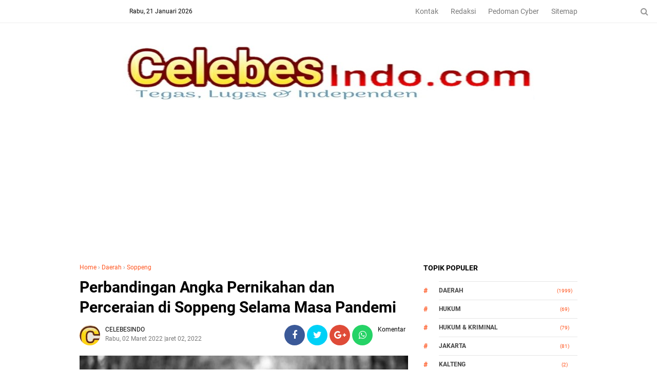

--- FILE ---
content_type: text/html; charset=utf-8
request_url: https://www.google.com/recaptcha/api2/aframe
body_size: 267
content:
<!DOCTYPE HTML><html><head><meta http-equiv="content-type" content="text/html; charset=UTF-8"></head><body><script nonce="D5eCw-FpPcuCkdlVReIdUQ">/** Anti-fraud and anti-abuse applications only. See google.com/recaptcha */ try{var clients={'sodar':'https://pagead2.googlesyndication.com/pagead/sodar?'};window.addEventListener("message",function(a){try{if(a.source===window.parent){var b=JSON.parse(a.data);var c=clients[b['id']];if(c){var d=document.createElement('img');d.src=c+b['params']+'&rc='+(localStorage.getItem("rc::a")?sessionStorage.getItem("rc::b"):"");window.document.body.appendChild(d);sessionStorage.setItem("rc::e",parseInt(sessionStorage.getItem("rc::e")||0)+1);localStorage.setItem("rc::h",'1768974321977');}}}catch(b){}});window.parent.postMessage("_grecaptcha_ready", "*");}catch(b){}</script></body></html>

--- FILE ---
content_type: text/html; charset=utf-8
request_url: https://www.google.com/recaptcha/api2/aframe
body_size: -271
content:
<!DOCTYPE HTML><html><head><meta http-equiv="content-type" content="text/html; charset=UTF-8"></head><body><script nonce="93FwL_j0gruq09jGsOS9LA">/** Anti-fraud and anti-abuse applications only. See google.com/recaptcha */ try{var clients={'sodar':'https://pagead2.googlesyndication.com/pagead/sodar?'};window.addEventListener("message",function(a){try{if(a.source===window.parent){var b=JSON.parse(a.data);var c=clients[b['id']];if(c){var d=document.createElement('img');d.src=c+b['params']+'&rc='+(localStorage.getItem("rc::a")?sessionStorage.getItem("rc::b"):"");window.document.body.appendChild(d);sessionStorage.setItem("rc::e",parseInt(sessionStorage.getItem("rc::e")||0)+1);localStorage.setItem("rc::h",'1768974321977');}}}catch(b){}});window.parent.postMessage("_grecaptcha_ready", "*");}catch(b){}</script></body></html>

--- FILE ---
content_type: text/javascript; charset=UTF-8
request_url: https://www.celebesindo.com/feeds/posts/default/-/Soppeng?alt=json-in-script&callback=related_results_labels
body_size: 34919
content:
// API callback
related_results_labels({"version":"1.0","encoding":"UTF-8","feed":{"xmlns":"http://www.w3.org/2005/Atom","xmlns$openSearch":"http://a9.com/-/spec/opensearchrss/1.0/","xmlns$blogger":"http://schemas.google.com/blogger/2008","xmlns$georss":"http://www.georss.org/georss","xmlns$gd":"http://schemas.google.com/g/2005","xmlns$thr":"http://purl.org/syndication/thread/1.0","id":{"$t":"tag:blogger.com,1999:blog-3316981351064794212"},"updated":{"$t":"2026-01-20T20:25:18.479-08:00"},"category":[{"term":"Daerah"},{"term":"Soppeng"},{"term":"Nasional"},{"term":"Sulsel"},{"term":"Pertanian"},{"term":"Pendidikan"},{"term":"Polri"},{"term":"𝚂𝚘𝚙𝚙𝚎𝚗𝚐"},{"term":"𝙳𝚊𝚎𝚛𝚊𝚑"},{"term":"Politik"},{"term":"Organisasi"},{"term":"Kesehatan"},{"term":"Makassar"},{"term":"Pemerintahan"},{"term":"TNI"},{"term":"Gowa"},{"term":"Sports"},{"term":"Jakarta"},{"term":"Hukum \u0026 Kriminal"},{"term":"Hukum"},{"term":"Peristiwa"},{"term":"Suara Parlemen"},{"term":"Ekonomi"},{"term":"Internasional"},{"term":"Pilkada"},{"term":"Sinjai"},{"term":"Takalar"},{"term":"Sidrap"},{"term":"Bone"},{"term":"Wajo"},{"term":"Papua"},{"term":"Lutim"},{"term":"Sultra"},{"term":"Maros"},{"term":"Sumut"},{"term":"Jatim"},{"term":"Banten"},{"term":"Jabar"},{"term":"Bulukumba"},{"term":"Jateng"},{"term":"Luwu"},{"term":"Pinrang"},{"term":"Selayar"},{"term":"Australia"},{"term":"Jeneponto"},{"term":"Bogor"},{"term":"Sulteng"},{"term":"Kendari"},{"term":"Papua Barat"},{"term":"Sidney"},{"term":"Sulbar"},{"term":"Sumbar"},{"term":"Surabaya"},{"term":"medan"},{"term":"Bantaeng"},{"term":"Barru"},{"term":"Enrekang"},{"term":"Merauke"},{"term":"Pare-pare"},{"term":"Tangerang"},{"term":". Makassar"},{"term":"Aceh"},{"term":"Artikel"},{"term":"Bali"},{"term":"Bandung"},{"term":"Kaimana"},{"term":"Lampung Utara"},{"term":"Muna"},{"term":"Palu"},{"term":"Pangkep"},{"term":"Tangsel"},{"term":"Toraja Utara"},{"term":"kontrol sosial"},{"term":"Islam"},{"term":"Kalsel"},{"term":"Konawe Utara"},{"term":"Luwu Utara"},{"term":"Malang"},{"term":"Maluku"},{"term":"NTB"},{"term":"Padang"},{"term":"Palopo"},{"term":"Sukabumi"},{"term":"."},{"term":"Bangkalan"},{"term":"Banjarmasin"},{"term":"Budaya"},{"term":"Cirebon"},{"term":"Gresik"},{"term":"International"},{"term":"Kalbar"},{"term":"Kalteng"},{"term":"Kaltim"},{"term":"Koltim"},{"term":"Kubu Raya"},{"term":"Lampung"},{"term":"Lutra"},{"term":"Luwu Timur"},{"term":"Madura"},{"term":"Magelang"},{"term":"Mamuju"},{"term":"NTT"},{"term":"Opini"},{"term":"Papua Nugini"},{"term":"Papua Selatan"},{"term":"Parepare"},{"term":"Polman"},{"term":"Poltik"},{"term":"Seoul"},{"term":"Subang"},{"term":"Sumsel"},{"term":"Tator"},{"term":"Yogyakarta"},{"term":"6"},{"term":"AU"},{"term":"Afrika"},{"term":"Ambon"},{"term":"Badung"},{"term":"Bangka Belitung"},{"term":"Bante"},{"term":"Banyuwangi"},{"term":"Batam"},{"term":"Bekasi"},{"term":"Bengkulu"},{"term":"Berau"},{"term":"Blitar"},{"term":"Buton Utara"},{"term":"Ciawi"},{"term":"Gorontalo"},{"term":"Health"},{"term":"Hiburan"},{"term":"International Suriah"},{"term":"Jayapura"},{"term":"Jerman"},{"term":"KPU"},{"term":"Kamboja"},{"term":"Kasus"},{"term":"Kementan"},{"term":"Kese"},{"term":"Kolaka Utara"},{"term":"Konut"},{"term":"Korsel"},{"term":"Kualalumpur"},{"term":"Langkat"},{"term":"Lombok Barat"},{"term":"Lombok Timur"},{"term":"Madina"},{"term":"Majalengka"},{"term":"Majene"},{"term":"Makanan"},{"term":"Makkah"},{"term":"Malaysia"},{"term":"Malino"},{"term":"Maluku Tengah"},{"term":"Marowali"},{"term":"Morowali"},{"term":"Morowali Utara"},{"term":"Nganjuk"},{"term":"Olahraga"},{"term":"P3A"},{"term":"Palestina"},{"term":"Pasuruan"},{"term":"Pati"},{"term":"Pekalongan"},{"term":"Pemdidikan"},{"term":"Pemrintahan"},{"term":"Pertahanan"},{"term":"Petani"},{"term":"Pontianak"},{"term":"Probolinggo"},{"term":"Produk"},{"term":"Riau"},{"term":"Semarang"},{"term":"Serang"},{"term":"Sinjai. survei"},{"term":"Sopoeng"},{"term":"Sorong"},{"term":"Sport"},{"term":"Sul-Sel"},{"term":"Sulawesi"},{"term":"Sumbawa"},{"term":"Sumedang"},{"term":"Ternate"},{"term":"Thailand"},{"term":"Timika"},{"term":"Wamena"},{"term":"dan"},{"term":"hobi dan hiburan"},{"term":"khusus"},{"term":"makanan dan minuman"},{"term":"parenting"},{"term":"sorotan"}],"title":{"type":"text","$t":"CELEBESINDO"},"subtitle":{"type":"html","$t":""},"link":[{"rel":"http://schemas.google.com/g/2005#feed","type":"application/atom+xml","href":"https:\/\/www.celebesindo.com\/feeds\/posts\/default"},{"rel":"self","type":"application/atom+xml","href":"https:\/\/www.blogger.com\/feeds\/3316981351064794212\/posts\/default\/-\/Soppeng?alt=json-in-script"},{"rel":"alternate","type":"text/html","href":"https:\/\/www.celebesindo.com\/search\/label\/Soppeng"},{"rel":"hub","href":"http://pubsubhubbub.appspot.com/"},{"rel":"next","type":"application/atom+xml","href":"https:\/\/www.blogger.com\/feeds\/3316981351064794212\/posts\/default\/-\/Soppeng\/-\/Soppeng?alt=json-in-script\u0026start-index=26\u0026max-results=25"}],"author":[{"name":{"$t":"CELEBESINDO"},"uri":{"$t":"http:\/\/www.blogger.com\/profile\/10722093362737712135"},"email":{"$t":"noreply@blogger.com"},"gd$image":{"rel":"http://schemas.google.com/g/2005#thumbnail","width":"28","height":"32","src":"\/\/blogger.googleusercontent.com\/img\/b\/R29vZ2xl\/AVvXsEgTbIlxPMNNhNdBat60rb60XE2ELJnmBoG_dJt1_MZyIOuMg7V_PTncKhIUY7EOSxMJ-L4foSb6Diaw16KDXAbMALhrjTAwISamNPrDsKo2tekarIZE23QQbtluGt9xTcOMNpuXiVr8nbr5wdoIS7En2JoiAWae4j_9M5qe87m1N7k\/s220\/IMG_20230128_091947.jpg"}}],"generator":{"version":"7.00","uri":"http://www.blogger.com","$t":"Blogger"},"openSearch$totalResults":{"$t":"1787"},"openSearch$startIndex":{"$t":"1"},"openSearch$itemsPerPage":{"$t":"25"},"entry":[{"id":{"$t":"tag:blogger.com,1999:blog-3316981351064794212.post-1885053894493091002"},"published":{"$t":"2026-01-10T02:53:01.996-08:00"},"updated":{"$t":"2026-01-10T02:53:12.838-08:00"},"category":[{"scheme":"http://www.blogger.com/atom/ns#","term":"Daerah"},{"scheme":"http://www.blogger.com/atom/ns#","term":"Pendidikan"},{"scheme":"http://www.blogger.com/atom/ns#","term":"Soppeng"}],"title":{"type":"text","$t":"Silaturahmi Awal Semester Genap dan Pemilihan Pengurus Komite SD Negeri 88 Lonrong Periode 2026–2029."},"content":{"type":"html","$t":"\u003Cdiv\u003E\u003Cdiv class=\"separator\" style=\"clear: both; text-align: center;\"\u003E\n  \u003Ca href=\"https:\/\/blogger.googleusercontent.com\/img\/a\/AVvXsEgsjFYL87x9KQq7rxWU2TmVoAORt1KPOJGbRS2VpcaJDAcQFbUEF9eX6PDARlyIvctmU1-Laev8oPYki73oCXy_H7XqjGZnPydNmQIUP37wPTBm4ZY8W1l7KdV86hthZH_uGJRTGD8RCR7dmnLvCFuiBxKTrnJ7VIjJoQ62Ryc2okd0Xppn8SbHmtIqcak\" imageanchor=\"1\" style=\"margin-left: 1em; margin-right: 1em;\"\u003E\n    \u003Cimg border=\"0\"   src=\"https:\/\/blogger.googleusercontent.com\/img\/a\/AVvXsEgsjFYL87x9KQq7rxWU2TmVoAORt1KPOJGbRS2VpcaJDAcQFbUEF9eX6PDARlyIvctmU1-Laev8oPYki73oCXy_H7XqjGZnPydNmQIUP37wPTBm4ZY8W1l7KdV86hthZH_uGJRTGD8RCR7dmnLvCFuiBxKTrnJ7VIjJoQ62Ryc2okd0Xppn8SbHmtIqcak\" width=\"400\"\u003E\n  \u003C\/a\u003E\n\u003C\/div\u003E\u003Cbr\u003E\u003C\/div\u003E\u003Cdiv\u003ESoppeng, \u003Cb\u003ECelebesindo.com\u003C\/b\u003E, SD Negeri 88 Lonrong, Kecamatan Liliriaja, Kabupaten Soppeng, menggelar kegiatan silaturahmi awal semester genap yang dirangkaikan dengan pemilihan\u0026nbsp; Pengurus Komite periode 2026–2029, pada *Sabtu, 10 Januari 2026*.\u003C\/div\u003E\u003Cdiv\u003E\u003Cbr\u003E\u003C\/div\u003E\u003Cdiv\u003EKegiatan ini mengusung tema “Sinergi Sekolah dan Orang Tua Siswa dalam Mewujudkan Generasi Berkarakter dan Melek Digital”, sebagai bentuk komitmen bersama antara pihak sekolah dan orang tua dalam mendukung pendidikan yang berkualitas dan relevan dengan perkembangan zaman.\u003C\/div\u003E\u003Cdiv\u003E\u003Cbr\u003E\u003C\/div\u003E\u003Cdiv\u003EKepala SD Negeri 88 Lonrong Syahrul Mubarak,S.pd. dalam sambutannya menyampaikan rasa syukur dan terima kasih kepada seluruh orang tua siswa, Kepala Desa, serta Pengawas Wilayah Gugus 19 yang telah meluangkan waktu untuk menghadiri kegiatan silaturahmi sekaligus pemilihan\u0026nbsp; Pengurus Komite sekolah.\u003C\/div\u003E\u003Cdiv\u003E\u003Cbr\u003E\u003C\/div\u003E\u003Cdiv\u003E“Alhamdulillah, kehadiran dan partisipasi orang tua serta seluruh undangan menjadi bukti kuatnya kebersamaan dan kepedulian terhadap kemajuan pendidikan di SD Negeri 88 Lonrong,” ungkapnya.\u003C\/div\u003E\u003Cdiv\u003E\u003Cbr\u003E\u003C\/div\u003E\u003Cdiv\u003EPada kesempatan tersebut, panitia juga menyampaikan bahwa masa jabatan Komite Sekolah periode *2022–2025* telah berakhir dan dilanjutkan dengan proses pemilihan kembali pengurus komite yang baru secara musyawarah dan mufakat.\u003C\/div\u003E\u003Cdiv\u003E\u003Cbr\u003E\u003C\/div\u003E\u003Cdiv\u003EHasil pemilihan menetapkan *Abasri, S.Ag* kembali terpilih sebagai *Ketua Komite SD Negeri 88 Lonrong periode 2026–2029*. Terpilihnya kembali Abasri, S.Ag diharapkan dapat memperkuat sinergi antara sekolah dan orang tua siswa dalam meningkatkan mutu pendidikan serta pembinaan karakter peserta didik.\u003C\/div\u003E\u003Cdiv\u003E\u003Cbr\u003E\u003C\/div\u003E\u003Cdiv\u003EKegiatan berlangsung dengan lancar, penuh kekeluargaan, dan diakhiri dengan doa bersama sebagai harapan agar kerja sama yang terjalin dapat terus berkelanjutan demi kemajuan SD Negeri 88 Lonrong ke depan.\u003C\/div\u003E\u003Cdiv\u003E\u003Cbr\u003E\u003C\/div\u003E\u003Cdiv\u003E(Red)\u0026nbsp;\u003C\/div\u003E"},"link":[{"rel":"replies","type":"application/atom+xml","href":"https:\/\/www.celebesindo.com\/feeds\/1885053894493091002\/comments\/default","title":"Posting Komentar"},{"rel":"replies","type":"text/html","href":"https:\/\/www.celebesindo.com\/2026\/01\/silaturahmi-awal-semester-genap-dan.html#comment-form","title":"0 Komentar"},{"rel":"edit","type":"application/atom+xml","href":"https:\/\/www.blogger.com\/feeds\/3316981351064794212\/posts\/default\/1885053894493091002"},{"rel":"self","type":"application/atom+xml","href":"https:\/\/www.blogger.com\/feeds\/3316981351064794212\/posts\/default\/1885053894493091002"},{"rel":"alternate","type":"text/html","href":"https:\/\/www.celebesindo.com\/2026\/01\/silaturahmi-awal-semester-genap-dan.html","title":"Silaturahmi Awal Semester Genap dan Pemilihan Pengurus Komite SD Negeri 88 Lonrong Periode 2026–2029."}],"author":[{"name":{"$t":"CELEBESINDO"},"uri":{"$t":"http:\/\/www.blogger.com\/profile\/10722093362737712135"},"email":{"$t":"noreply@blogger.com"},"gd$image":{"rel":"http://schemas.google.com/g/2005#thumbnail","width":"28","height":"32","src":"\/\/blogger.googleusercontent.com\/img\/b\/R29vZ2xl\/AVvXsEgTbIlxPMNNhNdBat60rb60XE2ELJnmBoG_dJt1_MZyIOuMg7V_PTncKhIUY7EOSxMJ-L4foSb6Diaw16KDXAbMALhrjTAwISamNPrDsKo2tekarIZE23QQbtluGt9xTcOMNpuXiVr8nbr5wdoIS7En2JoiAWae4j_9M5qe87m1N7k\/s220\/IMG_20230128_091947.jpg"}}],"media$thumbnail":{"xmlns$media":"http://search.yahoo.com/mrss/","url":"https:\/\/blogger.googleusercontent.com\/img\/a\/AVvXsEgsjFYL87x9KQq7rxWU2TmVoAORt1KPOJGbRS2VpcaJDAcQFbUEF9eX6PDARlyIvctmU1-Laev8oPYki73oCXy_H7XqjGZnPydNmQIUP37wPTBm4ZY8W1l7KdV86hthZH_uGJRTGD8RCR7dmnLvCFuiBxKTrnJ7VIjJoQ62Ryc2okd0Xppn8SbHmtIqcak=s72-c","height":"72","width":"72"},"thr$total":{"$t":"0"}},{"id":{"$t":"tag:blogger.com,1999:blog-3316981351064794212.post-61034529519965927"},"published":{"$t":"2026-01-07T19:25:28.584-08:00"},"updated":{"$t":"2026-01-07T19:25:40.987-08:00"},"category":[{"scheme":"http://www.blogger.com/atom/ns#","term":"Daerah"},{"scheme":"http://www.blogger.com/atom/ns#","term":"Soppeng"},{"scheme":"http://www.blogger.com/atom/ns#","term":"Sports"}],"title":{"type":"text","$t":"Tim Futsal SDN 7 Salotungo Konsisten Ikuti Turnamen, Tumbuhkan Sportivitas dan Mutu Pembinaan Siswa"},"content":{"type":"html","$t":"\u003Cdiv\u003E\u003Cdiv class=\"separator\" style=\"clear: both; text-align: center;\"\u003E\n  \u003Ca href=\"https:\/\/blogger.googleusercontent.com\/img\/a\/AVvXsEhJ0ZeLzqU06Gno18yJvweQNrql0Kvxku6szuSqPW4O7KJU8vT64Yg6ZzBoRGcC0IgHlikh4fUsewAPvFEyjrlj6ngTenePMXXFhEybst7lvAFfaA11RtmTdenFOIKeM7V5kDxUVtyfEV82gWVTXkxpFeemru9siW1dPoISHkMWbdrUH42h0Zf4uGsGBtw\" imageanchor=\"1\" style=\"margin-left: 1em; margin-right: 1em;\"\u003E\n    \u003Cimg border=\"0\"   src=\"https:\/\/blogger.googleusercontent.com\/img\/a\/AVvXsEhJ0ZeLzqU06Gno18yJvweQNrql0Kvxku6szuSqPW4O7KJU8vT64Yg6ZzBoRGcC0IgHlikh4fUsewAPvFEyjrlj6ngTenePMXXFhEybst7lvAFfaA11RtmTdenFOIKeM7V5kDxUVtyfEV82gWVTXkxpFeemru9siW1dPoISHkMWbdrUH42h0Zf4uGsGBtw\" width=\"400\"\u003E\n  \u003C\/a\u003E\n\u003C\/div\u003E\u003Cbr\u003E\u003C\/div\u003E\u003Cdiv\u003ESoppeng, \u003Cb\u003ECelebesindo.com\u003C\/b\u003E, SD Negeri 7 Salotungo dikenal sebagai salah satu sekolah dasar di Kabupaten Soppeng yang aktif mendorong pengembangan bakat olahraga peserta didik, khususnya di cabang futsal. Konsistensi tersebut tercermin dari keikutsertaan tim futsal SDN 7 Salotungo dalam berbagai event dan turnamen yang digelar di sejumlah lokasi di wilayah Soppeng.\u003C\/div\u003E\u003Cdiv\u003E\u003Cbr\u003E\u003C\/div\u003E\u003Cdiv\u003EHari ini, tim futsal SDN 7 Salotungo kembali menunjukkan semangat juang dan sportivitas dengan ambil bagian dalam MATSGA CUP II, turnamen futsal yang diselenggarakan oleh Pergis Ganra. Kamis (8\/1\/2025).\u0026nbsp;\u003C\/div\u003E\u003Cdiv\u003E\u003Cbr\u003E\u003C\/div\u003E\u003Cdiv\u003EDalam ajang tersebut, SDN 7 Salotungo berhasil meraih posisi keempat, sebuah capaian yang menjadi bekal berharga dalam proses pembinaan berkelanjutan.\u003C\/div\u003E\u003Cdiv\u003E\u003Cbr\u003E\u003C\/div\u003E\u003Cdiv\u003EPelatih tim futsal SDN 7 Salotungo, Syamsu Rijal, S. Pd, didampingi Firdaus, S. Pd selaku asisten pelatih, menegaskan bahwa keikutsertaan dalam turnamen bukan semata mengejar prestasi, melainkan sebagai ruang pembelajaran bagi anak-anak untuk mengembangkan bakat, mental bertanding, serta memperkaya pengalaman bermain.\u0026nbsp;\u003C\/div\u003E\u003Cdiv\u003E\u003Cbr\u003E\u003C\/div\u003E\u003Cdiv\u003EPengalaman tersebut dinilai sangat bermanfaat sebagai fondasi dalam menata pembinaan persepakbolaan dan futsal di SDN 7 Salotungo ke depan.\u003C\/div\u003E\u003Cdiv\u003E\u003Cbr\u003E\u003C\/div\u003E\u003Cdiv\u003EDukungan penuh juga datang dari Kepala Sekolah, para guru, serta tim penyemangat dari kalangan murid yang menunjukkan antusiasme tinggi sepanjang kegiatan berlangsung. Atmosfer kebersamaan dan semangat sportif inilah yang menjadi kekuatan utama dalam setiap langkah tim futsal SDN 7 Salotungo.\u003C\/div\u003E\u003Cdiv\u003E\u003Cbr\u003E\u003C\/div\u003E\u003Cdiv\u003EMelihat meningkatnya minat dan antusiasme murid terhadap olahraga futsal, pihak sekolah berkomitmen untuk terus berbenah, termasuk merencanakan penambahan tim futsal agar lebih banyak siswa mendapatkan kesempatan pembinaan sesuai minat dan potensinya.\u003C\/div\u003E\u003Cdiv\u003E\u003Cbr\u003E\u003C\/div\u003E\u003Cdiv\u003EPenyaluran bakat peserta didik merupakan bagian dari program strategis SDN 7 Salotungo. Tidak hanya di bidang futsal, tetapi juga mencakup berbagai bidang lain yang telah berjalan dan terus diarahkan pada peningkatan mutu, baik akademik maupun nonakademik. Melalui pendekatan ini, sekolah berupaya menumbuhkan generasi yang sehat, berkarakter sportif, dan berdaya saing.\u003C\/div\u003E"},"link":[{"rel":"replies","type":"application/atom+xml","href":"https:\/\/www.celebesindo.com\/feeds\/61034529519965927\/comments\/default","title":"Posting Komentar"},{"rel":"replies","type":"text/html","href":"https:\/\/www.celebesindo.com\/2026\/01\/tim-futsal-sdn-7-salotungo-konsisten.html#comment-form","title":"0 Komentar"},{"rel":"edit","type":"application/atom+xml","href":"https:\/\/www.blogger.com\/feeds\/3316981351064794212\/posts\/default\/61034529519965927"},{"rel":"self","type":"application/atom+xml","href":"https:\/\/www.blogger.com\/feeds\/3316981351064794212\/posts\/default\/61034529519965927"},{"rel":"alternate","type":"text/html","href":"https:\/\/www.celebesindo.com\/2026\/01\/tim-futsal-sdn-7-salotungo-konsisten.html","title":"Tim Futsal SDN 7 Salotungo Konsisten Ikuti Turnamen, Tumbuhkan Sportivitas dan Mutu Pembinaan Siswa"}],"author":[{"name":{"$t":"CELEBESINDO"},"uri":{"$t":"http:\/\/www.blogger.com\/profile\/10722093362737712135"},"email":{"$t":"noreply@blogger.com"},"gd$image":{"rel":"http://schemas.google.com/g/2005#thumbnail","width":"28","height":"32","src":"\/\/blogger.googleusercontent.com\/img\/b\/R29vZ2xl\/AVvXsEgTbIlxPMNNhNdBat60rb60XE2ELJnmBoG_dJt1_MZyIOuMg7V_PTncKhIUY7EOSxMJ-L4foSb6Diaw16KDXAbMALhrjTAwISamNPrDsKo2tekarIZE23QQbtluGt9xTcOMNpuXiVr8nbr5wdoIS7En2JoiAWae4j_9M5qe87m1N7k\/s220\/IMG_20230128_091947.jpg"}}],"media$thumbnail":{"xmlns$media":"http://search.yahoo.com/mrss/","url":"https:\/\/blogger.googleusercontent.com\/img\/a\/AVvXsEhJ0ZeLzqU06Gno18yJvweQNrql0Kvxku6szuSqPW4O7KJU8vT64Yg6ZzBoRGcC0IgHlikh4fUsewAPvFEyjrlj6ngTenePMXXFhEybst7lvAFfaA11RtmTdenFOIKeM7V5kDxUVtyfEV82gWVTXkxpFeemru9siW1dPoISHkMWbdrUH42h0Zf4uGsGBtw=s72-c","height":"72","width":"72"},"thr$total":{"$t":"0"}},{"id":{"$t":"tag:blogger.com,1999:blog-3316981351064794212.post-6733545080637394206"},"published":{"$t":"2025-12-30T23:06:18.565-08:00"},"updated":{"$t":"2025-12-30T23:06:28.994-08:00"},"category":[{"scheme":"http://www.blogger.com/atom/ns#","term":"Daerah"},{"scheme":"http://www.blogger.com/atom/ns#","term":"Pemerintahan"},{"scheme":"http://www.blogger.com/atom/ns#","term":"Soppeng"}],"title":{"type":"text","$t":"APBD di Bawah Tekanan: Menghitung Ulang Biaya PPPK Paruh Waktu"},"content":{"type":"html","$t":"\u003Cdiv\u003E\u003Cbr\u003E\u003C\/div\u003E\u003Cdiv\u003E\u003Cdiv class=\"separator\" style=\"clear: both; text-align: center;\"\u003E\n  \u003Ca href=\"https:\/\/blogger.googleusercontent.com\/img\/a\/AVvXsEgdfz68YI-ydnz8cOidzLfelnwtJ2mJitUfg880d4rcda206xARp2J9N1qhnkZ_hQsPZFuCWPpoWkYUoDwSA1QAptoo_ZQxsK80OmYeOBBAZzz7nT7glYGOsUklrkL0QN1j4TuzebjvP1CAURDFxQANSfvBWQ89LbfCdGGWyy1QR1jjmY-itGr6nJpbFSA\" imageanchor=\"1\" style=\"margin-left: 1em; margin-right: 1em;\"\u003E\n    \u003Cimg border=\"0\"   src=\"https:\/\/blogger.googleusercontent.com\/img\/a\/AVvXsEgdfz68YI-ydnz8cOidzLfelnwtJ2mJitUfg880d4rcda206xARp2J9N1qhnkZ_hQsPZFuCWPpoWkYUoDwSA1QAptoo_ZQxsK80OmYeOBBAZzz7nT7glYGOsUklrkL0QN1j4TuzebjvP1CAURDFxQANSfvBWQ89LbfCdGGWyy1QR1jjmY-itGr6nJpbFSA\" width=\"400\"\u003E\n  \u003C\/a\u003E\n\u003C\/div\u003E\u003Cbr\u003E\u003C\/div\u003E\u003Cdiv\u003ESoppeng, \u003Cb\u003ECelebesindo.com\u003C\/b\u003E, Tekanan terhadap Anggaran Pendapatan dan Belanja Daerah (APBD) tidak selalu lahir dari krisis ekonomi makro atau gejolak eksternal. Dalam banyak kasus, tekanan justru muncul secara perlahan melalui akumulasi belanja rutin yang terus membesar. Salah satu pos yang kini menjadi perhatian dalam struktur fiskal daerah adalah pembiayaan Pegawai Pemerintah dengan Perjanjian Kerja (PPPK) Paruh Waktu. Rabu (31\/12\/2025).\u0026nbsp;\u003C\/div\u003E\u003Cdiv\u003E\u003Cbr\u003E\u003C\/div\u003E\u003Cdiv\u003ESebagai kebijakan transisi dalam tata kelola kepegawaian, PPPK Paruh Waktu membawa konsekuensi fiskal yang tidak kecil. Meski berstatus paruh waktu, belanja yang menyertainya tetap bersifat wajib, berulang, dan mengikat APBD setiap tahun. Dalam perspektif ekonomi publik, jenis belanja ini menuntut pengelolaan yang sangat hati-hati karena langsung memengaruhi ruang fiskal pemerintah daerah.\u003C\/div\u003E\u003Cdiv\u003E\u003Cbr\u003E\u003C\/div\u003E\u003Cdiv\u003EPenghitungan ulang terhadap biaya PPPK Paruh Waktu menjadi langkah rasional dalam menjaga kesehatan APBD. Langkah ini tidak dimaknai sebagai penolakan kebijakan, melainkan sebagai bentuk disiplin anggaran agar proporsi antara belanja wajib dan belanja pilihan tetap seimbang. APBD yang sehat bukan hanya mampu membayar kewajiban hari ini, tetapi juga cukup fleksibel untuk mendanai pembangunan dan pelayanan publik di masa depan.\u003C\/div\u003E\u003Cdiv\u003E\u003Cbr\u003E\u003C\/div\u003E\u003Cdiv\u003EDi Kabupaten Soppeng, besarnya kebutuhan anggaran untuk PPPK Paruh Waktu menuntut perencanaan jangka menengah yang matang. Tanpa evaluasi berkala, belanja yang awalnya bersifat transisi berpotensi berubah menjadi beban permanen yang sulit dikoreksi.\u0026nbsp;\u003C\/div\u003E\u003Cdiv\u003E\u003Cbr\u003E\u003C\/div\u003E\u003Cdiv\u003EDalam teori pengelolaan fiskal, kondisi ini dikenal sebagai budget rigidity, yakni ketika anggaran kehilangan kelenturan akibat dominasi belanja rutin.\u003C\/div\u003E\u003Cdiv\u003E\u003Cbr\u003E\u003C\/div\u003E\u003Cdiv\u003EPenghitungan ulang biaya juga berfungsi sebagai alat ukur efektivitas kebijakan. Apakah belanja yang dikeluarkan sebanding dengan peningkatan kinerja layanan publik? Apakah struktur kepegawaian yang dibangun telah sesuai dengan kebutuhan riil organisasi pemerintahan? Pertanyaan-pertanyaan ini menjadi bagian penting dari evaluasi fiskal yang sehat dan objektif.\u003C\/div\u003E\u003Cdiv\u003E\u003Cbr\u003E\u003C\/div\u003E\u003Cdiv\u003EPara pengamat kebijakan menilai bahwa keberanian menghitung ulang bukanlah tanda kelemahan, melainkan indikator kedewasaan dalam tata kelola anggaran. Pemerintah daerah yang mampu mengevaluasi belanja rutinnya secara terbuka menunjukkan komitmen terhadap prinsip efisiensi, akuntabilitas, dan keberlanjutan fiskal.\u003C\/div\u003E\u003Cdiv\u003E\u003Cbr\u003E\u003C\/div\u003E\u003Cdiv\u003EPada akhirnya, tantangan APBD di bawah tekanan bukan soal ada atau tidaknya PPPK Paruh Waktu, melainkan bagaimana kebijakan tersebut ditempatkan dalam kerangka fiskal yang terukur.\u0026nbsp;\u003C\/div\u003E\u003Cdiv\u003E\u003Cbr\u003E\u003C\/div\u003E\u003Cdiv\u003EKeseimbangan antara kepastian status pegawai dan ketahanan anggaran daerah menjadi kunci agar APBD tetap menjadi instrumen pembangunan, bukan sekadar daftar kewajiban yang terus membesar dari tahun ke tahun.\u003C\/div\u003E\u003Cdiv\u003E\u003Cbr\u003E\u003C\/div\u003E\u003Cdiv\u003E(YM)\u0026nbsp;\u003C\/div\u003E"},"link":[{"rel":"replies","type":"application/atom+xml","href":"https:\/\/www.celebesindo.com\/feeds\/6733545080637394206\/comments\/default","title":"Posting Komentar"},{"rel":"replies","type":"text/html","href":"https:\/\/www.celebesindo.com\/2025\/12\/apbd-di-bawah-tekanan-menghitung-ulang.html#comment-form","title":"0 Komentar"},{"rel":"edit","type":"application/atom+xml","href":"https:\/\/www.blogger.com\/feeds\/3316981351064794212\/posts\/default\/6733545080637394206"},{"rel":"self","type":"application/atom+xml","href":"https:\/\/www.blogger.com\/feeds\/3316981351064794212\/posts\/default\/6733545080637394206"},{"rel":"alternate","type":"text/html","href":"https:\/\/www.celebesindo.com\/2025\/12\/apbd-di-bawah-tekanan-menghitung-ulang.html","title":"APBD di Bawah Tekanan: Menghitung Ulang Biaya PPPK Paruh Waktu"}],"author":[{"name":{"$t":"CELEBESINDO"},"uri":{"$t":"http:\/\/www.blogger.com\/profile\/10722093362737712135"},"email":{"$t":"noreply@blogger.com"},"gd$image":{"rel":"http://schemas.google.com/g/2005#thumbnail","width":"28","height":"32","src":"\/\/blogger.googleusercontent.com\/img\/b\/R29vZ2xl\/AVvXsEgTbIlxPMNNhNdBat60rb60XE2ELJnmBoG_dJt1_MZyIOuMg7V_PTncKhIUY7EOSxMJ-L4foSb6Diaw16KDXAbMALhrjTAwISamNPrDsKo2tekarIZE23QQbtluGt9xTcOMNpuXiVr8nbr5wdoIS7En2JoiAWae4j_9M5qe87m1N7k\/s220\/IMG_20230128_091947.jpg"}}],"media$thumbnail":{"xmlns$media":"http://search.yahoo.com/mrss/","url":"https:\/\/blogger.googleusercontent.com\/img\/a\/AVvXsEgdfz68YI-ydnz8cOidzLfelnwtJ2mJitUfg880d4rcda206xARp2J9N1qhnkZ_hQsPZFuCWPpoWkYUoDwSA1QAptoo_ZQxsK80OmYeOBBAZzz7nT7glYGOsUklrkL0QN1j4TuzebjvP1CAURDFxQANSfvBWQ89LbfCdGGWyy1QR1jjmY-itGr6nJpbFSA=s72-c","height":"72","width":"72"},"thr$total":{"$t":"0"}},{"id":{"$t":"tag:blogger.com,1999:blog-3316981351064794212.post-5106055765394505290"},"published":{"$t":"2025-12-24T19:27:53.879-08:00"},"updated":{"$t":"2025-12-24T19:28:04.712-08:00"},"category":[{"scheme":"http://www.blogger.com/atom/ns#","term":"Daerah"},{"scheme":"http://www.blogger.com/atom/ns#","term":"Pemerintahan"},{"scheme":"http://www.blogger.com/atom/ns#","term":"Soppeng"}],"title":{"type":"text","$t":"Polri dan Eks Napiter di Makassar Bersinergi Amankan Nataru 2026"},"content":{"type":"html","$t":"\u003Cdiv\u003E\u003Cdiv class=\"separator\" style=\"clear: both; text-align: center;\"\u003E\n  \u003Ca href=\"https:\/\/blogger.googleusercontent.com\/img\/a\/AVvXsEihpKMkUOwO4NW6vaXGrPrkVUyr8a7iKefj7saHJVoOqQ7eyKWSNxKBIk-DUeuJ5laLEzYPjX54leazTrolTOUgPZUHB1sjgLhZxNqFxw6Kh1J5jUpew7raAwMEPij287F3Rjcby5PkRCdPbUUuAMD_cYjehCzBhoxU5cqYaPQn2QUkSMsW3OAa5Mk0gm8\" imageanchor=\"1\" style=\"margin-left: 1em; margin-right: 1em;\"\u003E\n    \u003Cimg border=\"0\"   src=\"https:\/\/blogger.googleusercontent.com\/img\/a\/AVvXsEihpKMkUOwO4NW6vaXGrPrkVUyr8a7iKefj7saHJVoOqQ7eyKWSNxKBIk-DUeuJ5laLEzYPjX54leazTrolTOUgPZUHB1sjgLhZxNqFxw6Kh1J5jUpew7raAwMEPij287F3Rjcby5PkRCdPbUUuAMD_cYjehCzBhoxU5cqYaPQn2QUkSMsW3OAa5Mk0gm8\" width=\"400\"\u003E\n  \u003C\/a\u003E\n\u003C\/div\u003E\u003Cbr\u003E\u003C\/div\u003E\u003Cdiv\u003EMakassar, \u003Cb\u003ECelebesindo.com\u003C\/b\u003E, Yayasan Rumah Moderasi Makassar menggelar diskusi bertema “Polri Bersama Eks Napiter Yayasan Rumah Moderasi Makassar Bersinergi Menciptakan Situasi Kamtibmas Perayaan Natal Tahun 2025 dan Tahun Baru 2026”, Rabu malam (24\/12\/2025).\u0026nbsp;\u003C\/div\u003E\u003Cdiv\u003E\u003Cbr\u003E\u003C\/div\u003E\u003Cdiv\u003EKegiatan yang berlangsung pukul 20.00 WITA tersebut dilaksanakan di Yayasan Rumah Moderasi Makassar, Jalan Kapten Pierre Tendean, Ujung Pandang Baru, Kota Makassar, Sulawesi Selatan.\u003C\/div\u003E\u003Cdiv\u003E\u003Cbr\u003E\u003C\/div\u003E\u003Cdiv\u003EDiskusi ini menghadirkan sejumlah narasumber, di antaranya Ketua Yayasan Rumah Moderasi Makassar Ustaz Suryadi Mas’ud, Eks Narapidana Terorisme sekaligus Ketua FUIB Ustaz Muhtar Daeng Lau, serta mantan Sekretaris Jamaah Islamiyah (JI) Ustaz Abdul Muhaimin. Kegiatan tersebut juga dihadiri pendamping dari Densus 88 dan perwakilan BNPT.\u003C\/div\u003E\u003Cdiv\u003E\u003Cbr\u003E\u003C\/div\u003E\u003Cdiv\u003EDalam pemaparannya, Ustaz Muhtar Daeng Lau menyampaikan apresiasi kepada jajaran Polda Sulsel, Densus 88, serta seluruh mitra yang telah menginisiasi kegiatan silaturahmi dan diskusi tersebut.\u0026nbsp;\u003C\/div\u003E\u003Cdiv\u003E\u003Cbr\u003E\u003C\/div\u003E\u003Cdiv\u003EIa menekankan bahwa perjalanan Yayasan Rumah Moderasi merupakan proses panjang yang memiliki peran strategis dalam menjaga persatuan dan keutuhan Negara Kesatuan Republik Indonesia (NKRI).\u0026nbsp;\u003C\/div\u003E\u003Cdiv\u003E\u003Cbr\u003E\u003C\/div\u003E\u003Cdiv\u003EKerja sama dengan kepolisian, khususnya dengan AKP Faisal, disebut telah terjalin hampir satu dekade dan semakin erat dalam beberapa tahun terakhir.\u003C\/div\u003E\u003Cdiv\u003E\u003Cbr\u003E\u003C\/div\u003E\u003Cdiv\u003EUstadz Muhtar juga menegaskan pentingnya peran seluruh elemen bangsa dalam menjaga keamanan dan ketertiban masyarakat.\u0026nbsp;\u003C\/div\u003E\u003Cdiv\u003E\u003Cbr\u003E\u003C\/div\u003E\u003Cdiv\u003EMenurutnya, radikalisme, terorisme, dan separatisme merupakan musuh bersama yang harus dilawan secara kolektif. Ia mengajak seluruh hadirin untuk menjaga diri, keluarga, serta berkontribusi aktif demi keamanan dan kedamaian bangsa.\u003C\/div\u003E\u003Cdiv\u003E\u003Cbr\u003E\u003C\/div\u003E\u003Cdiv\u003ESementara itu, Ustadz Abdul Muhaimin dalam penyampaiannya mengajak peserta untuk memperkuat rasa syukur dan menjadikan silaturahmi tersebut sebagai momentum membangun kebersamaan.\u0026nbsp;\u003C\/div\u003E\u003Cdiv\u003E\u003Cbr\u003E\u003C\/div\u003E\u003Cdiv\u003EIa menekankan bahwa Rasulullah SAW menjadi teladan utama dalam bermuamalah dan bersosialisasi, termasuk dalam membangun hubungan harmonis dengan siapa pun tanpa memandang latar belakang agama.\u003C\/div\u003E\u003Cdiv\u003E\u003Cbr\u003E\u003C\/div\u003E\u003Cdiv\u003EUstadz Muhaimin juga mengungkapkan bahwa pada 30 Juni 2024, organisasi Jamaah Islamiyah secara resmi membubarkan diri sebagai bentuk komitmen mengakhiri potensi ekstremisme.\u0026nbsp;\u003C\/div\u003E\u003Cdiv\u003E\u003Cbr\u003E\u003C\/div\u003E\u003Cdiv\u003EMuhaimin menegaskan bahwa Islam pada hakikatnya membawa pesan perdamaian dan toleransi, sebagaimana nilai yang diajarkan Rasulullah SAW.\u0026nbsp;\u003C\/div\u003E\u003Cdiv\u003E\u003Cbr\u003E\u003C\/div\u003E\u003Cdiv\u003EMenjelang perayaan Natal dan Tahun Baru, ia mengajak seluruh pihak untuk bersama-sama menjaga situasi kamtibmas agar tetap kondusif.\u003C\/div\u003E\u003Cdiv\u003E\u003Cbr\u003E\u003C\/div\u003E\u003Cdiv\u003ETak mau ketinggalan, Ketua Yayasan Rumah Moderasi Makassar, Ustadz Suryadi Mas’ud, menyampaikan bahwa yayasan yang dipimpinnya terbuka bagi siapa saja yang ingin berkontribusi dan berkolaborasi dalam kegiatan positif.\u0026nbsp;\u003C\/div\u003E\u003Cdiv\u003E\u003Cbr\u003E\u003C\/div\u003E\u003Cdiv\u003EDirinya pula menegaskan bahwa Rumah Moderasi bersifat inklusif dan mendorong kerja sama lintas elemen demi kebaikan bersama.\u0026nbsp;\u003C\/div\u003E\u003Cdiv\u003E\u003Cbr\u003E\u003C\/div\u003E\u003Cdiv\u003EUstadz Suryadi juga memaparkan rencana kegiatan ke depan, termasuk pembukaan pasar kuliner pada bulan Ramadan sebagai upaya pemberdayaan ekonomi masyarakat.\u003C\/div\u003E\u003Cdiv\u003E\u003Cbr\u003E\u003C\/div\u003E\u003Cdiv\u003EPada sesi tanya jawab, salah satu peserta, Solehudin, menyampaikan apresiasi kepada Densus 88 dan BNPT serta berharap adanya pembinaan berkelanjutan bagi eks napiter, khususnya dalam bidang ekonomi. Pada kesempatan itu,Solehuddin mengusulkan pendampingan usaha agar para eks napiter dapat lebih mandiri.\u003C\/div\u003E\u003Cdiv\u003E\u003Cbr\u003E\u003C\/div\u003E\u003Cdiv\u003EMenanggapi hal tersebut, pihak BNPT menjelaskan bahwa saat ini terdapat program pembinaan kewirausahaan yang dijalankan melalui prosedur tertentu, termasuk identifikasi dan pembinaan wawasan kebangsaan.\u0026nbsp;\u003C\/div\u003E\u003Cdiv\u003E\u003Cbr\u003E\u003C\/div\u003E\u003Cdiv\u003ENamun, keterbatasan anggaran negara menjadi kendala sehingga bantuan belum dapat diberikan secara menyeluruh. Meski demikian, BNPT menegaskan bahwa program bantuan akan tetap diupayakan secara bertahap melalui koordinasi lintas kementerian dan lembaga.\u003C\/div\u003E\u003Cdiv\u003E\u003Cbr\u003E\u003C\/div\u003E\u003Cdiv\u003EPada penutupan kegiatan,Ustadz Suryadi Mas’ud berharap seluruh rangkaian acara mendapat rida Allah SWT dan membawa manfaat dalam menciptakan keamanan serta ketertiban masyarakat.\u0026nbsp;\u003C\/div\u003E\u003Cdiv\u003E\u003Cbr\u003E\u003C\/div\u003E\u003Cdiv\u003ESementara itu, pendamping dari Densus 88, AKP Faisal, menyampaikan bahwa kegiatan berjalan dengan baik dan menegaskan perannya sebagai pendamping yang juga belajar dari para peserta. Ia berharap pembinaan dan kerja sama ke depan dapat terus berlanjut meski di tengah keterbatasan anggaran.\u003C\/div\u003E\u003Cdiv\u003E\u003Cbr\u003E\u003C\/div\u003E\u003Cdiv\u003EKegiatan diskusi tersebut ditutup dengan sesi foto bersama para narasumber serta pembuatan video singkat dengan slogan, “Indonesia Maju dan Bermartabat, Aman Negara.”\u003C\/div\u003E"},"link":[{"rel":"replies","type":"application/atom+xml","href":"https:\/\/www.celebesindo.com\/feeds\/5106055765394505290\/comments\/default","title":"Posting Komentar"},{"rel":"replies","type":"text/html","href":"https:\/\/www.celebesindo.com\/2025\/12\/polri-dan-eks-napiter-di-makassar.html#comment-form","title":"0 Komentar"},{"rel":"edit","type":"application/atom+xml","href":"https:\/\/www.blogger.com\/feeds\/3316981351064794212\/posts\/default\/5106055765394505290"},{"rel":"self","type":"application/atom+xml","href":"https:\/\/www.blogger.com\/feeds\/3316981351064794212\/posts\/default\/5106055765394505290"},{"rel":"alternate","type":"text/html","href":"https:\/\/www.celebesindo.com\/2025\/12\/polri-dan-eks-napiter-di-makassar.html","title":"Polri dan Eks Napiter di Makassar Bersinergi Amankan Nataru 2026"}],"author":[{"name":{"$t":"CELEBESINDO"},"uri":{"$t":"http:\/\/www.blogger.com\/profile\/10722093362737712135"},"email":{"$t":"noreply@blogger.com"},"gd$image":{"rel":"http://schemas.google.com/g/2005#thumbnail","width":"28","height":"32","src":"\/\/blogger.googleusercontent.com\/img\/b\/R29vZ2xl\/AVvXsEgTbIlxPMNNhNdBat60rb60XE2ELJnmBoG_dJt1_MZyIOuMg7V_PTncKhIUY7EOSxMJ-L4foSb6Diaw16KDXAbMALhrjTAwISamNPrDsKo2tekarIZE23QQbtluGt9xTcOMNpuXiVr8nbr5wdoIS7En2JoiAWae4j_9M5qe87m1N7k\/s220\/IMG_20230128_091947.jpg"}}],"media$thumbnail":{"xmlns$media":"http://search.yahoo.com/mrss/","url":"https:\/\/blogger.googleusercontent.com\/img\/a\/AVvXsEihpKMkUOwO4NW6vaXGrPrkVUyr8a7iKefj7saHJVoOqQ7eyKWSNxKBIk-DUeuJ5laLEzYPjX54leazTrolTOUgPZUHB1sjgLhZxNqFxw6Kh1J5jUpew7raAwMEPij287F3Rjcby5PkRCdPbUUuAMD_cYjehCzBhoxU5cqYaPQn2QUkSMsW3OAa5Mk0gm8=s72-c","height":"72","width":"72"},"thr$total":{"$t":"0"}},{"id":{"$t":"tag:blogger.com,1999:blog-3316981351064794212.post-2225191906935724710"},"published":{"$t":"2025-12-20T02:29:10.783-08:00"},"updated":{"$t":"2025-12-20T02:29:19.702-08:00"},"category":[{"scheme":"http://www.blogger.com/atom/ns#","term":"Daerah"},{"scheme":"http://www.blogger.com/atom/ns#","term":"Pendidikan"},{"scheme":"http://www.blogger.com/atom/ns#","term":"Soppeng"}],"title":{"type":"text","$t":"Bupati Soppeng Antar Anak Terima Rapor, Langkah Bersama Ribuan Ayah di Sekolah"},"content":{"type":"html","$t":"\u003Cdiv\u003E\u003Cdiv class=\"separator\" style=\"clear: both; text-align: center;\"\u003E\n  \u003Ca href=\"https:\/\/blogger.googleusercontent.com\/img\/a\/AVvXsEhwM2Jz2LxRSFQdCr2pqgiUfYtp8aq9szLbqkKaZ3B-xcSWjXglcUa2vxTz-2g-ESYaviSy8XGMbvvIBQIPoppTIan4UR4Dmj6hSCOYf77eKDxDv2Ul-cUhzMbj1y8prk02zeQ146RVuq_z4jeQAwu-F-up9VxUQ3LLIFnwEIPqtG1RXPVZYrBgJlrqw3k\" imageanchor=\"1\" style=\"margin-left: 1em; margin-right: 1em;\"\u003E\n    \u003Cimg border=\"0\"   src=\"https:\/\/blogger.googleusercontent.com\/img\/a\/AVvXsEhwM2Jz2LxRSFQdCr2pqgiUfYtp8aq9szLbqkKaZ3B-xcSWjXglcUa2vxTz-2g-ESYaviSy8XGMbvvIBQIPoppTIan4UR4Dmj6hSCOYf77eKDxDv2Ul-cUhzMbj1y8prk02zeQ146RVuq_z4jeQAwu-F-up9VxUQ3LLIFnwEIPqtG1RXPVZYrBgJlrqw3k\" width=\"400\"\u003E\n  \u003C\/a\u003E\n\u003C\/div\u003E\u003Cbr\u003E\u003C\/div\u003E\u003Cdiv\u003ESoppeng, \u003Cb\u003ECelebesindo.com\u003C\/b\u003E, Sabtu, 20 Desember 2025, suasana sederhana namun sarat makna terlihat di PAUD Yayasan Nabigh Akademik. Di antara para orang tua yang menunggu pembagian rapor, tampak Bupati Soppeng, H. Suwardi Haseng, menggandeng anak bungsunya, Muhammad Verdogan Ardini yang akrab disapa Erdo, mengikuti momen penting dalam perjalanan pendidikannya.\u003C\/div\u003E\u003Cdiv\u003E\u003Cbr\u003E\u003C\/div\u003E\u003Cdiv\u003ETidak ada seremoni khusus. Tidak ada jarak kekuasaan. Yang terlihat hanyalah seorang ayah yang hadir untuk anaknya, di ruang yang sama dengan ayah-ayah lain.\u003C\/div\u003E\u003Cdiv\u003E\u003Cbr\u003E\u003C\/div\u003E\u003Cdiv\u003ELangkah ini patut diapresiasi karena sejalan dengan Gerakan Ayah Teladan Indonesia (GATI), gerakan nasional yang mendorong keterlibatan aktif ayah dalam pendidikan anak, termasuk saat mengantar dan menerima rapor.\u0026nbsp;\u003C\/div\u003E\u003Cdiv\u003E\u003Cbr\u003E\u003C\/div\u003E\u003Cdiv\u003EDalam dua hari terakhir, suasana serupa terjadi hampir di seluruh penjuru Soppeng. Puluhan ribu ayah tercatat hadir di sekolah masing-masing, menemani anak-anak mereka menerima hasil belajar.\u003C\/div\u003E\u003Cdiv\u003E\u003Cbr\u003E\u003C\/div\u003E\u003Cdiv\u003EApa yang dilakukan Bupati Soppeng bukan sekadar simbol. Ia bergerak dalam irama yang sama dengan masyarakatnya. Datang sebagai bagian dari gerakan bersama, bukan berdiri di atasnya.\u003C\/div\u003E\u003Cdiv\u003E\u003Cbr\u003E\u003C\/div\u003E\u003Cdiv\u003EBupati Soppeng hadir didampingi oleh Ibu Bupati, Hj. Suarni Suwardi, yang juga menjabat sebagai Bunda PAUD Kabupaten Soppeng. Kehadiran keduanya menegaskan pesan yang sederhana namun kuat: pendidikan anak adalah tanggung jawab bersama, dimulai dari keluarga.\u003C\/div\u003E\u003Cdiv\u003E\u003Cbr\u003E\u003C\/div\u003E\u003Cdiv\u003EDi banyak tempat, keterlibatan ayah masih sering dianggap pelengkap. Namun hari-hari pembagian rapor kali ini menunjukkan perubahan. Ayah tidak lagi berada di pinggir cerita. Mereka hadir, mendengar, dan ikut merasakan proses tumbuh kembang anak-anaknya.\u003C\/div\u003E\u003Cdiv\u003E\u003Cbr\u003E\u003C\/div\u003E\u003Cdiv\u003EBagi masyarakat Soppeng, momen ini terasa dekat. Tidak elitis. Tidak dibuat-buat. Bupati tidak sedang memberi perintah, melainkan memberi contoh.\u003C\/div\u003E\u003Cdiv\u003E\u003Cbr\u003E\u003C\/div\u003E\u003Cdiv\u003EGerakan ini bukan soal siapa yang paling terlihat, tetapi tentang kebiasaan baik yang menular. Ketika pemimpin daerah berjalan sefrekuensi dengan warganya, nilai-nilai itu lebih mudah hidup dan bertahan.\u003C\/div\u003E\u003Cdiv\u003E\u003Cbr\u003E\u003C\/div\u003E\u003Cdiv\u003EHari ini, rapor bukan hanya milik anak. Ia juga menjadi cermin kehadiran orang tua, terutama ayah, dalam perjalanan pendidikan. Dan di Soppeng, cermin itu memantulkan satu pesan jelas yakni perubahan besar sering kali dimulai dari langkah kecil yang dilakukan bersama.\u003C\/div\u003E\u003Cdiv\u003E\u003Cbr\u003E\u003C\/div\u003E\u003Cdiv\u003E(AMZ)\u0026nbsp;\u003C\/div\u003E"},"link":[{"rel":"replies","type":"application/atom+xml","href":"https:\/\/www.celebesindo.com\/feeds\/2225191906935724710\/comments\/default","title":"Posting Komentar"},{"rel":"replies","type":"text/html","href":"https:\/\/www.celebesindo.com\/2025\/12\/bupati-soppeng-antar-anak-terima-rapor.html#comment-form","title":"0 Komentar"},{"rel":"edit","type":"application/atom+xml","href":"https:\/\/www.blogger.com\/feeds\/3316981351064794212\/posts\/default\/2225191906935724710"},{"rel":"self","type":"application/atom+xml","href":"https:\/\/www.blogger.com\/feeds\/3316981351064794212\/posts\/default\/2225191906935724710"},{"rel":"alternate","type":"text/html","href":"https:\/\/www.celebesindo.com\/2025\/12\/bupati-soppeng-antar-anak-terima-rapor.html","title":"Bupati Soppeng Antar Anak Terima Rapor, Langkah Bersama Ribuan Ayah di Sekolah"}],"author":[{"name":{"$t":"CELEBESINDO"},"uri":{"$t":"http:\/\/www.blogger.com\/profile\/10722093362737712135"},"email":{"$t":"noreply@blogger.com"},"gd$image":{"rel":"http://schemas.google.com/g/2005#thumbnail","width":"28","height":"32","src":"\/\/blogger.googleusercontent.com\/img\/b\/R29vZ2xl\/AVvXsEgTbIlxPMNNhNdBat60rb60XE2ELJnmBoG_dJt1_MZyIOuMg7V_PTncKhIUY7EOSxMJ-L4foSb6Diaw16KDXAbMALhrjTAwISamNPrDsKo2tekarIZE23QQbtluGt9xTcOMNpuXiVr8nbr5wdoIS7En2JoiAWae4j_9M5qe87m1N7k\/s220\/IMG_20230128_091947.jpg"}}],"media$thumbnail":{"xmlns$media":"http://search.yahoo.com/mrss/","url":"https:\/\/blogger.googleusercontent.com\/img\/a\/AVvXsEhwM2Jz2LxRSFQdCr2pqgiUfYtp8aq9szLbqkKaZ3B-xcSWjXglcUa2vxTz-2g-ESYaviSy8XGMbvvIBQIPoppTIan4UR4Dmj6hSCOYf77eKDxDv2Ul-cUhzMbj1y8prk02zeQ146RVuq_z4jeQAwu-F-up9VxUQ3LLIFnwEIPqtG1RXPVZYrBgJlrqw3k=s72-c","height":"72","width":"72"},"thr$total":{"$t":"0"}},{"id":{"$t":"tag:blogger.com,1999:blog-3316981351064794212.post-5483702135179527247"},"published":{"$t":"2025-12-15T02:48:07.890-08:00"},"updated":{"$t":"2025-12-15T02:48:14.007-08:00"},"category":[{"scheme":"http://www.blogger.com/atom/ns#","term":"Daerah"},{"scheme":"http://www.blogger.com/atom/ns#","term":"Pendidikan"},{"scheme":"http://www.blogger.com/atom/ns#","term":"Poltik"},{"scheme":"http://www.blogger.com/atom/ns#","term":"Soppeng"}],"title":{"type":"text","$t":"Strategi KPU Soppeng: Pendidikan Pemilih untuk Generasi Muda di STAI Al Gazali"},"content":{"type":"html","$t":"\u003Cdiv\u003E\u003Cdiv class=\"separator\" style=\"clear: both; text-align: center;\"\u003E\n  \u003Ca href=\"https:\/\/blogger.googleusercontent.com\/img\/a\/AVvXsEiY5FjZG6W_1IEPegBT-y4-4ms4GZ9MSfYopN0yuUuZjcVRd6z7q_zEZARUbqd1_eANrJJIJYnQdQA2iI-dU6ovC_atItvmxE84VHOToJnUra-446zV3VRhXLr3hitPyOBlXQ_bqyomaQNDb4egyHDavzEJO2fMWXZrJGqEVEeAGp2bdKwxmw9cvNwFSkw\" imageanchor=\"1\" style=\"margin-left: 1em; margin-right: 1em;\"\u003E\n    \u003Cimg border=\"0\"   src=\"https:\/\/blogger.googleusercontent.com\/img\/a\/AVvXsEiY5FjZG6W_1IEPegBT-y4-4ms4GZ9MSfYopN0yuUuZjcVRd6z7q_zEZARUbqd1_eANrJJIJYnQdQA2iI-dU6ovC_atItvmxE84VHOToJnUra-446zV3VRhXLr3hitPyOBlXQ_bqyomaQNDb4egyHDavzEJO2fMWXZrJGqEVEeAGp2bdKwxmw9cvNwFSkw\" width=\"400\"\u003E\n  \u003C\/a\u003E\n\u003C\/div\u003E\u003Cbr\u003E\u003C\/div\u003E\u003Cdiv\u003ESoppeng, \u003Cb\u003ECelebesindo.com\u003C\/b\u003E– Komisi Pemilihan Umum (KPU) Kabupaten Soppeng kembali menunjukkan komitmennya dalam memperkuat partisipasi dan kualitas pemilih.\u0026nbsp;\u003C\/div\u003E\u003Cdiv\u003E\u003Cbr\u003E\u003C\/div\u003E\u003Cdiv\u003EHari ini, KPU Soppeng sukses menggelar kegiatan Sosialisasi dan Pendidikan Pemilih Berkelanjutan Tahun 2025 yang secara spesifik menargetkan mahasiswa dan mahasiswi Sekolah Tinggi Agama Islam (STAI) Al Gazali Soppeng, yang masuk dalam segmen vital yakni Kelompok Pemilih Pemula.\u003C\/div\u003E\u003Cdiv\u003E\u003Cbr\u003E\u003C\/div\u003E\u003Cdiv\u003EAcara edukatif ini diselenggarakan dengan khidmat di Aula Kampus STAI Al Gazali, yang berlokasi di Kecamatan Lalabata, Kabupaten Soppeng, pada hari Senin, 15 Desember 2025.\u003C\/div\u003E\u003Cdiv\u003E\u003Cbr\u003E\u003C\/div\u003E\u003Cdiv\u003EKegiatan diawali dengan sambutan hangat dari Wakil Ketua II dan Wakil Ketua III STAI Al Gazali, serta arahan dari Erwin Harianto selaku Ketua Lembaga Penjamin Mutu (LPM) kampus.\u003C\/div\u003E\u003Cdiv\u003E“Kami menyampaikan rasa terima kasih yang mendalam kepada KPU Soppeng yang telah memberikan kepercayaan penuh kepada Kampus STAI Al Gazali untuk menjadi tuan rumah dan mitra dalam pelaksanaan kegiatan sosialisasi dan pendidikan pemilih berkelanjutan yang sangat strategis ini,” ujar Erwin Harianto.\u003C\/div\u003E\u003Cdiv\u003E\u003Cbr\u003E\u003C\/div\u003E\u003Cdiv\u003EBeliau juga menegaskan bahwa inisiatif KPU ini sangat relevan. “Memberikan pendidikan tentang hak pilih dan demokrasi adalah kewajiban kita bersama. Mahasiswa sebagai agen perubahan harus memahami bahwa hak pilih mereka adalah instrumen suci untuk menentukan kualitas kepemimpinan dan kebijakan publik di masa depan,” tambahnya, disambut tepuk tangan meriah dari peserta.\u003C\/div\u003E\u003Cdiv\u003E\u003Cbr\u003E\u003C\/div\u003E\u003Cdiv\u003EInti acara dilanjutkan dengan arahan dari Ketua KPU Kabupaten Soppeng, Bapak Risal. Beliau secara khusus menyoroti pentingnya kegiatan Sosialisasi dan Pendidikan Pemilih Berkelanjutan bagi generasi muda dalam menghadapi dinamika politik tahun 2025 dan tahun-tahun mendatang.\u003C\/div\u003E\u003Cdiv\u003E\u003Cbr\u003E\u003C\/div\u003E\u003Cdiv\u003E“Esensi sejati dari Pendidikan Pemilih ini ialah untuk membentuk pemilih yang cerdas dan berkarakter,” tutur Risal dengan penekanan. “Pemilih cerdas adalah mereka yang mampu menganalisis rekam jejak, visi, dan misi calon, bukan sekadar memilih karena ikut-ikutan, tekanan, atau bahkan politik uang. Kami berharap adik-adik mahasiswa mampu menjadi duta literasi politik yang independen dan rasional.”\u003C\/div\u003E\u003Cdiv\u003E\u003Cbr\u003E\u003C\/div\u003E\u003Cdiv\u003ERisal menekankan bahwa menggunakan hak pilih di Pemilu dan Pemilihan bukan sekadar rutinitas lima tahunan.\u003C\/div\u003E\u003Cdiv\u003E\u003Cbr\u003E\u003C\/div\u003E\u003Cdiv\u003E“Kami menekankan pentingnya menggunakan hak pilih. Hak pilih merupakan tanggung jawab kita bersama sebagai warga negara untuk menentukan pemimpin yang akan mengelola negara dan daerah ini. Jika kita golput, kita menyerahkan nasib kita kepada pilihan orang lain. Partisipasi aktif, kritis, dan bertanggung jawab adalah wujud nyata dari nasionalisme dan kepedulian terhadap masa depan bangsa,” pungkasnya, menyerukan pentingnya kontribusi pemilih pemula dalam menghasilkan Pemilu yang berintegritas.\u003C\/div\u003E\u003Cdiv\u003E\u003Cbr\u003E\u003C\/div\u003E\u003Cdiv\u003EKegiatan dilanjutkan dengan dipandu oleh Haswinardi, Ketua Divisi Teknis Penyelenggaraan KPU Soppeng.\u003C\/div\u003E\u003Cdiv\u003E\u003Cbr\u003E\u003C\/div\u003E\u003Cdiv\u003E“Kami dari KPU Soppeng kembali menyampaikan terima kasih yang setinggi-tingginya kepada Kampus STAI Al Gazali yang telah menyediakan fasilitas yang representatif dan menyambut kami dengan baik untuk melaksanakan kegiatan Sosialisasi dan Pendidikan Pemilih Berkelanjutan ini,” ungkap Haswinardi.\u003C\/div\u003E\u003Cdiv\u003E\u003Cbr\u003E\u003C\/div\u003E\u003Cdiv\u003EIa juga berpesan kepada peserta, “Kegiatan seperti ini tentu sangat penting dan fundamental buat adik-adik sekalian, terkhusus yang masuk dalam kategori segmentasi pemilih pemula, agar kalian memiliki basis pengetahuan yang kuat sebelum memasuki bilik suara.”\u003C\/div\u003E\u003Cdiv\u003E\u003Cbr\u003E\u003C\/div\u003E\u003Cdiv\u003ESementara Narasumber utama, A. Mappasessu, Sekretaris KAHMI Soppeng, memaparkan materi bertema “Suara Hari Ini, Masa Depan Bangsa Hari Esok”. Materi ini sarat akan pesan moral dan kebangsaan, memuat tujuh poin penting yang menyoroti peran strategis pemilih pemula;\u003C\/div\u003E\u003Cdiv\u003E1. Demokrasi tidak lahir seketika, ia dirawat dengan kesadaran.\u003C\/div\u003E\u003Cdiv\u003E2. Pemilih Pemula adalah penjaga estafet demokrasi.\u003C\/div\u003E\u003Cdiv\u003E3. Suara bukan sekedar kertas, melainkan keputusan sejarah.\u003C\/div\u003E\u003Cdiv\u003E4. Tumbuhkan kesadaran, bukan sekadar pengetahuan.\u003C\/div\u003E\u003Cdiv\u003E5. Demokrasi berkelanjutan bergantung pada pemilih muda.\u003C\/div\u003E\u003Cdiv\u003E6. Demokrasi: dari ide ke masa depan Indonesia.\u003C\/div\u003E\u003Cdiv\u003E7. Demokrasi Indonesia mewujud pada Pancasila dan UUD 1945.\u003C\/div\u003E\u003Cdiv\u003E\u003Cbr\u003E\u003C\/div\u003E\u003Cdiv\u003EDi akhir pemaparannya, beliau menyampaikan subtansi esensial tentang filosofi dan implikasi moral dari tindakan “memilih” dalam Pemilu dan Pemilihan.\u003C\/div\u003E\u003Cdiv\u003E\u003Cbr\u003E\u003C\/div\u003E\u003Cdiv\u003E\"Memilih bukan sekadar mencoblos gambar di bilik suara,\" tegas Mappasessu. \"Ini adalah perwujudan kedaulatan moral kita. Filosofinya, setiap suara yang kita berikan membawa konsekuensi etis: apakah kita memilih berdasarkan nurani untuk kemaslahatan umat, atau memilih karena bujuk rayu sesaat. Implikasi moralnya, pilihan kita hari ini akan menentukan kualitas pembangunan yang dinikmati oleh generasi kita yang akan datang. Pemilih pemula harus menjadi benteng moral demokrasi.\" Penyampaian yang mendalam ini sukses membangkitkan kesadaran kritis para peserta.\u003C\/div\u003E\u003Cdiv\u003E\u003Cbr\u003E\u003C\/div\u003E\u003Cdiv\u003ESesi terakhir, yakni sesi tanya jawab dan diskusi, berlangsung sangat interaktif. Peserta dengan antusias, kritis, dan lugas melontarkan pertanyaan dan berdiskusi intensif dengan narasumber. Topik-topik yang dibahas meliputi isu integritas pemilu, cara menangkal informasi hoaks, hingga peran konkret mahasiswa dalam mengawal proses demokrasi, menandakan tingginya minat politik di kalangan pemilih pemula STAI Al Gazali.\u003C\/div\u003E\u003Cdiv\u003E\u003Cbr\u003E\u003C\/div\u003E\u003Cdiv\u003EAcara ini dihadiri lengkap oleh jajaran Komisioner KPU Soppeng lainnya, termasuk Lanyala Soewarno (Ketua Divisi Sosdiklih Parmas dan SDM), Muh. Hasbi (Ketua Divisi Perencanaan, Data dan Informasi), serta Sitti Rahmawati (Kasubag Parmas dan SDM), bersama staf KPU Kabupaten Soppeng.\u003C\/div\u003E\u003Cdiv\u003E\u003Cbr\u003E\u003C\/div\u003E\u003Cdiv\u003E(Red)\u0026nbsp;\u003C\/div\u003E"},"link":[{"rel":"replies","type":"application/atom+xml","href":"https:\/\/www.celebesindo.com\/feeds\/5483702135179527247\/comments\/default","title":"Posting Komentar"},{"rel":"replies","type":"text/html","href":"https:\/\/www.celebesindo.com\/2025\/12\/strategi-kpu-soppeng-pendidikan-pemilih.html#comment-form","title":"0 Komentar"},{"rel":"edit","type":"application/atom+xml","href":"https:\/\/www.blogger.com\/feeds\/3316981351064794212\/posts\/default\/5483702135179527247"},{"rel":"self","type":"application/atom+xml","href":"https:\/\/www.blogger.com\/feeds\/3316981351064794212\/posts\/default\/5483702135179527247"},{"rel":"alternate","type":"text/html","href":"https:\/\/www.celebesindo.com\/2025\/12\/strategi-kpu-soppeng-pendidikan-pemilih.html","title":"Strategi KPU Soppeng: Pendidikan Pemilih untuk Generasi Muda di STAI Al Gazali"}],"author":[{"name":{"$t":"CELEBESINDO"},"uri":{"$t":"http:\/\/www.blogger.com\/profile\/10722093362737712135"},"email":{"$t":"noreply@blogger.com"},"gd$image":{"rel":"http://schemas.google.com/g/2005#thumbnail","width":"28","height":"32","src":"\/\/blogger.googleusercontent.com\/img\/b\/R29vZ2xl\/AVvXsEgTbIlxPMNNhNdBat60rb60XE2ELJnmBoG_dJt1_MZyIOuMg7V_PTncKhIUY7EOSxMJ-L4foSb6Diaw16KDXAbMALhrjTAwISamNPrDsKo2tekarIZE23QQbtluGt9xTcOMNpuXiVr8nbr5wdoIS7En2JoiAWae4j_9M5qe87m1N7k\/s220\/IMG_20230128_091947.jpg"}}],"media$thumbnail":{"xmlns$media":"http://search.yahoo.com/mrss/","url":"https:\/\/blogger.googleusercontent.com\/img\/a\/AVvXsEiY5FjZG6W_1IEPegBT-y4-4ms4GZ9MSfYopN0yuUuZjcVRd6z7q_zEZARUbqd1_eANrJJIJYnQdQA2iI-dU6ovC_atItvmxE84VHOToJnUra-446zV3VRhXLr3hitPyOBlXQ_bqyomaQNDb4egyHDavzEJO2fMWXZrJGqEVEeAGp2bdKwxmw9cvNwFSkw=s72-c","height":"72","width":"72"},"thr$total":{"$t":"0"}},{"id":{"$t":"tag:blogger.com,1999:blog-3316981351064794212.post-2522915816991665721"},"published":{"$t":"2025-12-14T22:33:59.726-08:00"},"updated":{"$t":"2025-12-14T22:34:09.609-08:00"},"category":[{"scheme":"http://www.blogger.com/atom/ns#","term":"Nasional"},{"scheme":"http://www.blogger.com/atom/ns#","term":"Pemerintahan"},{"scheme":"http://www.blogger.com/atom/ns#","term":"Soppeng"}],"title":{"type":"text","$t":"Nilai SKM Pemkab Soppeng 2025 Capai 89,17, Tren Kepuasan Publik Terus Meningkat"},"content":{"type":"html","$t":"\u003Cdiv\u003E\u003Cdiv class=\"separator\" style=\"clear: both; text-align: center;\"\u003E\n  \u003Ca href=\"https:\/\/blogger.googleusercontent.com\/img\/a\/AVvXsEiokAcgVw2YyNDFJI7GGjs1HFiINW9a2gNB1TxjNu3oIDrNCMGHc0nBTAEOjd91QpzVwMtyl6sr2cnU4YGWMZohiJxDMw6vlzviB82wKST50z9iVzpwMsvEKYH6-p44wn1Q3a0PVLK-95uRFy4TUtsuso6VyxgX2aGs_EmjvtMrZ06sRP8YxOMlyZblLFo\" imageanchor=\"1\" style=\"margin-left: 1em; margin-right: 1em;\"\u003E\n    \u003Cimg border=\"0\"   src=\"https:\/\/blogger.googleusercontent.com\/img\/a\/AVvXsEiokAcgVw2YyNDFJI7GGjs1HFiINW9a2gNB1TxjNu3oIDrNCMGHc0nBTAEOjd91QpzVwMtyl6sr2cnU4YGWMZohiJxDMw6vlzviB82wKST50z9iVzpwMsvEKYH6-p44wn1Q3a0PVLK-95uRFy4TUtsuso6VyxgX2aGs_EmjvtMrZ06sRP8YxOMlyZblLFo\" width=\"400\"\u003E\n  \u003C\/a\u003E\n\u003C\/div\u003E\u003Cbr\u003E\u003C\/div\u003E\u003Cdiv\u003ESoppeng, \u003Cb\u003ECelebesindo.com\u003C\/b\u003E,— Pemerintah Kabupaten Soppeng kembali mencatat capaian positif dalam peningkatan kualitas pelayanan publik. Hasil Survei Kepuasan Masyarakat (SKM) Tahun 2025 menunjukkan nilai 89,17, yang masuk dalam kategori Baik, sekaligus menegaskan tren kepuasan publik yang terus meningkat dari tahun ke tahun.\u003C\/div\u003E\u003Cdiv\u003E\u003Cbr\u003E\u003C\/div\u003E\u003Cdiv\u003EHasil tersebut disampaikan dalam kegiatan Penyampaian Hasil Survei Kepuasan Masyarakat, yang digelar Senin, 15 Desember 2025, di Ruang Pola Kantor Bupati Soppeng. Kegiatan ini merupakan kerja sama Bagian Organisasi Sekretariat Daerah Kabupaten Soppeng atas nama Pemerintah Kabupaten Soppeng dengan PT Cemerlang Statistika Indonesia.\u003C\/div\u003E\u003Cdiv\u003E\u003Cbr\u003E\u003C\/div\u003E\u003Cdiv\u003EKepala Bagian Organisasi Setda Kabupaten Soppeng, Drs Muhammad Evinuddin, MPA, yang juga selaku Ketua Panitia SKM, membuka kegiatan sekaligus menyampaikan sambutan. Ia menjelaskan bahwa survei ini bertujuan untuk mengukur kinerja penyelenggara pelayanan publik, membandingkan harapan dan kenyataan pelayanan yang diterima masyarakat, mendorong partisipasi publik sebagai penilai layanan, serta menjadi dasar perumusan kebijakan peningkatan pelayanan ke depan.\u003C\/div\u003E\u003Cdiv\u003E\u003Cbr\u003E\u003C\/div\u003E\u003Cdiv\u003E“Survei Kepuasan Masyarakat menjadi instrumen penting dalam mengevaluasi sekaligus memperbaiki kualitas layanan publik secara berkelanjutan,” ujar Evinuddin.\u003C\/div\u003E\u003Cdiv\u003E\u003Cbr\u003E\u003C\/div\u003E\u003Cdiv\u003EBerdasarkan pengumpulan dan analisis data dari 56 Organisasi Perangkat Daerah (OPD) lingkup Pemerintah Kabupaten Soppeng, hasil SKM Tahun 2025 menunjukkan peningkatan signifikan dibandingkan tahun-tahun sebelumnya. Secara umum, tren Indeks Kepuasan Masyarakat (IKM) Kabupaten Soppeng terus mengalami kenaikan, dari 85,20 pada tahun 2022, meningkat menjadi 86,20 pada 2023, naik menjadi 88,04 pada 2024, dan kembali meningkat pada tahun 2025 hingga mencapai 89,17.\u003C\/div\u003E\u003Cdiv\u003E\u003Cbr\u003E\u003C\/div\u003E\u003Cdiv\u003ECapaian tersebut mencerminkan konsistensi Pemerintah Kabupaten Soppeng dalam meningkatkan mutu pelayanan publik yang semakin responsif terhadap kebutuhan dan harapan masyarakat.\u003C\/div\u003E\u003Cdiv\u003E\u003Cbr\u003E\u003C\/div\u003E\u003Cdiv\u003EDari hasil survei tersebut, lima OPD tercatat sebagai peraih nilai tertinggi SKM Tahun 2025. Peringkat pertama diraih Puskesmas Cangadi dengan nilai 99,08, disusul Puskesmas Batubatu (97,03), Puskesmas Tanjonge (95,48), PT Lamataesso Mattappa Perseroda (95,16), dan Puskesmas Leworeng (94,17).\u003C\/div\u003E\u003Cdiv\u003E\u003Cbr\u003E\u003C\/div\u003E\u003Cdiv\u003EPlt Direktur Utama Perseroda PT Lamataesso Mattappa, Musdar Asman, menyampaikan apresiasinya atas pelaksanaan survei tersebut serta ucapan terima kasih kepada Pemerintah Kabupaten Soppeng yang telah melibatkan PT Lamataesso Mattappa sebagai salah satu subjek survei.\u003C\/div\u003E\u003Cdiv\u003E\u003Cbr\u003E\u003C\/div\u003E\u003Cdiv\u003E“Alhamdulillah, tahun ini PT Lamataesso Mattappa mampu berkontribusi dengan menempati peringkat empat besar dari 56 OPD yang disurvei. Predikat Sangat Baik dengan nilai 95,16 merupakan hasil kerja seluruh jajaran staf dan karyawan, dan akan terus kami tingkatkan dari tahun ke tahun,” ujarnya.\u003C\/div\u003E\u003Cdiv\u003E\u003Cbr\u003E\u003C\/div\u003E\u003Cdiv\u003EPemerintah Kabupaten Soppeng berharap hasil SKM ini dapat menjadi pijakan strategis dalam memperkuat kualitas pelayanan publik yang lebih profesional, transparan, dan berorientasi pada kepuasan masyarakat.\u003C\/div\u003E\u003Cdiv\u003E\u003Cbr\u003E\u003C\/div\u003E\u003Cdiv\u003E(AMZ)\u0026nbsp;\u003C\/div\u003E"},"link":[{"rel":"replies","type":"application/atom+xml","href":"https:\/\/www.celebesindo.com\/feeds\/2522915816991665721\/comments\/default","title":"Posting Komentar"},{"rel":"replies","type":"text/html","href":"https:\/\/www.celebesindo.com\/2025\/12\/nilai-skm-pemkab-soppeng-2025-capai.html#comment-form","title":"0 Komentar"},{"rel":"edit","type":"application/atom+xml","href":"https:\/\/www.blogger.com\/feeds\/3316981351064794212\/posts\/default\/2522915816991665721"},{"rel":"self","type":"application/atom+xml","href":"https:\/\/www.blogger.com\/feeds\/3316981351064794212\/posts\/default\/2522915816991665721"},{"rel":"alternate","type":"text/html","href":"https:\/\/www.celebesindo.com\/2025\/12\/nilai-skm-pemkab-soppeng-2025-capai.html","title":"Nilai SKM Pemkab Soppeng 2025 Capai 89,17, Tren Kepuasan Publik Terus Meningkat"}],"author":[{"name":{"$t":"CELEBESINDO"},"uri":{"$t":"http:\/\/www.blogger.com\/profile\/10722093362737712135"},"email":{"$t":"noreply@blogger.com"},"gd$image":{"rel":"http://schemas.google.com/g/2005#thumbnail","width":"28","height":"32","src":"\/\/blogger.googleusercontent.com\/img\/b\/R29vZ2xl\/AVvXsEgTbIlxPMNNhNdBat60rb60XE2ELJnmBoG_dJt1_MZyIOuMg7V_PTncKhIUY7EOSxMJ-L4foSb6Diaw16KDXAbMALhrjTAwISamNPrDsKo2tekarIZE23QQbtluGt9xTcOMNpuXiVr8nbr5wdoIS7En2JoiAWae4j_9M5qe87m1N7k\/s220\/IMG_20230128_091947.jpg"}}],"media$thumbnail":{"xmlns$media":"http://search.yahoo.com/mrss/","url":"https:\/\/blogger.googleusercontent.com\/img\/a\/AVvXsEiokAcgVw2YyNDFJI7GGjs1HFiINW9a2gNB1TxjNu3oIDrNCMGHc0nBTAEOjd91QpzVwMtyl6sr2cnU4YGWMZohiJxDMw6vlzviB82wKST50z9iVzpwMsvEKYH6-p44wn1Q3a0PVLK-95uRFy4TUtsuso6VyxgX2aGs_EmjvtMrZ06sRP8YxOMlyZblLFo=s72-c","height":"72","width":"72"},"thr$total":{"$t":"0"}},{"id":{"$t":"tag:blogger.com,1999:blog-3316981351064794212.post-4253913358802353209"},"published":{"$t":"2025-12-14T02:31:14.820-08:00"},"updated":{"$t":"2025-12-14T02:31:27.955-08:00"},"category":[{"scheme":"http://www.blogger.com/atom/ns#","term":"Daerah"},{"scheme":"http://www.blogger.com/atom/ns#","term":"Pendidikan"},{"scheme":"http://www.blogger.com/atom/ns#","term":"Soppeng"}],"title":{"type":"text","$t":"Dari Kebersamaan Tumbuh Rasa Memiliki, Soliditas Panitia Persami dan PMR Gembira SD Negeri 7 Salotungo Jadi Teladan Pengabdian"},"content":{"type":"html","$t":"\u003Cdiv\u003E\u003Cdiv class=\"separator\" style=\"clear: both; text-align: center;\"\u003E\n  \u003Ca href=\"https:\/\/blogger.googleusercontent.com\/img\/a\/AVvXsEgcnosuOfuWVTI8-A7xCMP6ehku3x5su-zMSbjrrmWCDxgYGv5iplPAC4PW_mWW_PJ6L9nq7IH_1MG8lh5YPyNm3zOKo48sfqZ4DkM9UGuMjZGdZgGmEnk7glh-cLNyyJMRpzYeScNCobXc6EiaSO6JIAV9v09wrzBa_HA6eFqwK0H4j63o0GlpJAkHAjU\" imageanchor=\"1\" style=\"margin-left: 1em; margin-right: 1em;\"\u003E\n    \u003Cimg border=\"0\"   src=\"https:\/\/blogger.googleusercontent.com\/img\/a\/AVvXsEgcnosuOfuWVTI8-A7xCMP6ehku3x5su-zMSbjrrmWCDxgYGv5iplPAC4PW_mWW_PJ6L9nq7IH_1MG8lh5YPyNm3zOKo48sfqZ4DkM9UGuMjZGdZgGmEnk7glh-cLNyyJMRpzYeScNCobXc6EiaSO6JIAV9v09wrzBa_HA6eFqwK0H4j63o0GlpJAkHAjU\" width=\"400\"\u003E\n  \u003C\/a\u003E\n\u003C\/div\u003E\u003Cbr\u003E\u003C\/div\u003E\u003Cdiv\u003ESoppeng, \u003Cb\u003ECelebesindo.com\u003C\/b\u003E, Kebersamaan yang terbangun selama pelaksanaan Perkemahan Sabtu Minggu (Persami) dan PMR Gembira SD Negeri 7 Salotungo tidak sekadar menghadirkan kegiatan yang sukses, tetapi juga melahirkan rasa memiliki yang kuat terhadap tempat tugas.\u0026nbsp;\u003C\/div\u003E\u003Cdiv\u003E\u003Cbr\u003E\u003C\/div\u003E\u003Cdiv\u003EHal ini tercermin dari kerja sama elok yang dipertontonkan oleh seluruh panitia pelaksana sejak tahap persiapan hingga penutupan kegiatan.\u003C\/div\u003E\u003Cdiv\u003E\u003Cbr\u003E\u003C\/div\u003E\u003Cdiv\u003EPanitia Persami dan PMR Gembira yang diketuai oleh Kak Armi Nugraha, S. Pd menunjukkan semangat kolektif yang patut diapresiasi.\u0026nbsp;\u003C\/div\u003E\u003Cdiv\u003E\u003Cbr\u003E\u003C\/div\u003E\u003Cdiv\u003EDengan mengedepankan gotong royong, saling melengkapi, dan keikhlasan, setiap tugas dijalankan bukan sekadar sebagai kewajiban, melainkan sebagai bentuk pengabdian terhadap lembaga dan peserta didik.\u003C\/div\u003E\u003Cdiv\u003E\u003Cbr\u003E\u003C\/div\u003E\u003Cdiv\u003ESalah seorang panitia, Anang, S. Pd, menyampaikan bahwa peran pendidik tidak berhenti pada aktivitas mengajar di ruang kelas.\u003C\/div\u003E\u003Cdiv\u003E\u003Cbr\u003E\u003C\/div\u003E\u003Cdiv\u003E“Bukan hanya tugas mengajar, tetapi setiap kegiatan yang dilaksanakan oleh sekolah seyogyanya kita dukung dan sukseskan bersama,” ujarnya. Minggu (14\/12\/2025) usai acara penutupan.\u0026nbsp;\u003C\/div\u003E\u003Cdiv\u003E\u003Cbr\u003E\u003C\/div\u003E\u003Cdiv\u003EPernyataan tersebut diamini oleh seluruh Pembina Pramuka dan PMR, serta rekan-rekan guru SD Negeri 7 Salotungo lainnya.\u0026nbsp;\u003C\/div\u003E\u003Cdiv\u003E\u003Cbr\u003E\u003C\/div\u003E\u003Cdiv\u003EKebersamaan yang terbangun menjadi energi positif yang menguatkan komitmen bersama dalam membina peserta didik melalui kegiatan intrakurikuler maupun ekstrakurikuler.\u003C\/div\u003E\u003Cdiv\u003E\u003Cbr\u003E\u003C\/div\u003E\u003Cdiv\u003EMelalui Persami dan PMR Gembira ini, SD Negeri 7 Salotungo tidak hanya menanamkan nilai kepramukaan dan kepalangmerahan kepada peserta didik, tetapi juga meneguhkan nilai solidaritas, loyalitas, dan rasa memiliki di kalangan pendidik.\u0026nbsp;\u003C\/div\u003E\u003Cdiv\u003E\u003Cbr\u003E\u003C\/div\u003E\u003Cdiv\u003ESebuah bukti bahwa sekolah yang kuat lahir dari kebersamaan yang tulus dan kerja sama yang berlandaskan niat baik.\u003C\/div\u003E\u003Cdiv\u003E\u003Cbr\u003E\u003C\/div\u003E\u003Cdiv\u003E(Red)\u0026nbsp;\u003C\/div\u003E"},"link":[{"rel":"replies","type":"application/atom+xml","href":"https:\/\/www.celebesindo.com\/feeds\/4253913358802353209\/comments\/default","title":"Posting Komentar"},{"rel":"replies","type":"text/html","href":"https:\/\/www.celebesindo.com\/2025\/12\/dari-kebersamaan-tumbuh-rasa-memiliki.html#comment-form","title":"0 Komentar"},{"rel":"edit","type":"application/atom+xml","href":"https:\/\/www.blogger.com\/feeds\/3316981351064794212\/posts\/default\/4253913358802353209"},{"rel":"self","type":"application/atom+xml","href":"https:\/\/www.blogger.com\/feeds\/3316981351064794212\/posts\/default\/4253913358802353209"},{"rel":"alternate","type":"text/html","href":"https:\/\/www.celebesindo.com\/2025\/12\/dari-kebersamaan-tumbuh-rasa-memiliki.html","title":"Dari Kebersamaan Tumbuh Rasa Memiliki, Soliditas Panitia Persami dan PMR Gembira SD Negeri 7 Salotungo Jadi Teladan Pengabdian"}],"author":[{"name":{"$t":"CELEBESINDO"},"uri":{"$t":"http:\/\/www.blogger.com\/profile\/10722093362737712135"},"email":{"$t":"noreply@blogger.com"},"gd$image":{"rel":"http://schemas.google.com/g/2005#thumbnail","width":"28","height":"32","src":"\/\/blogger.googleusercontent.com\/img\/b\/R29vZ2xl\/AVvXsEgTbIlxPMNNhNdBat60rb60XE2ELJnmBoG_dJt1_MZyIOuMg7V_PTncKhIUY7EOSxMJ-L4foSb6Diaw16KDXAbMALhrjTAwISamNPrDsKo2tekarIZE23QQbtluGt9xTcOMNpuXiVr8nbr5wdoIS7En2JoiAWae4j_9M5qe87m1N7k\/s220\/IMG_20230128_091947.jpg"}}],"media$thumbnail":{"xmlns$media":"http://search.yahoo.com/mrss/","url":"https:\/\/blogger.googleusercontent.com\/img\/a\/AVvXsEgcnosuOfuWVTI8-A7xCMP6ehku3x5su-zMSbjrrmWCDxgYGv5iplPAC4PW_mWW_PJ6L9nq7IH_1MG8lh5YPyNm3zOKo48sfqZ4DkM9UGuMjZGdZgGmEnk7glh-cLNyyJMRpzYeScNCobXc6EiaSO6JIAV9v09wrzBa_HA6eFqwK0H4j63o0GlpJAkHAjU=s72-c","height":"72","width":"72"},"thr$total":{"$t":"0"}},{"id":{"$t":"tag:blogger.com,1999:blog-3316981351064794212.post-7381909425930571245"},"published":{"$t":"2025-12-13T08:15:53.207-08:00"},"updated":{"$t":"2025-12-13T08:16:01.431-08:00"},"category":[{"scheme":"http://www.blogger.com/atom/ns#","term":"Daerah"},{"scheme":"http://www.blogger.com/atom/ns#","term":"Pendidikan"},{"scheme":"http://www.blogger.com/atom/ns#","term":"Soppeng"}],"title":{"type":"text","$t":"Persami dan PMR Gembira Gudep SDN 7 Salotungo: Ajang Mengasah Bakat, Melatih Kepemimpinan, dan Menanamkan Jiwa Pengabdian"},"content":{"type":"html","$t":"\u003Cdiv\u003E\u003Cdiv class=\"separator\" style=\"clear: both; text-align: center;\"\u003E\n  \u003Ca href=\"https:\/\/blogger.googleusercontent.com\/img\/a\/AVvXsEhcx5tTZ1ID0Z_V1wvxzV19otWZNio_ns-3w4hCByC2-Ec-eYln1gb-HjUEI8R2wPQlG1k7azvoAPV9359WpcwzxlTide9dx76XK1r0mpheqPpi6yjtZxPLRDabM1PVHOesK-4_ocQdQ6Gpd83NwAPjeZ0R1BK7zv8I-GQ-HEUzZJiVH_voDyjZfU_u7Oc\" imageanchor=\"1\" style=\"margin-left: 1em; margin-right: 1em;\"\u003E\n    \u003Cimg border=\"0\"   src=\"https:\/\/blogger.googleusercontent.com\/img\/a\/AVvXsEhcx5tTZ1ID0Z_V1wvxzV19otWZNio_ns-3w4hCByC2-Ec-eYln1gb-HjUEI8R2wPQlG1k7azvoAPV9359WpcwzxlTide9dx76XK1r0mpheqPpi6yjtZxPLRDabM1PVHOesK-4_ocQdQ6Gpd83NwAPjeZ0R1BK7zv8I-GQ-HEUzZJiVH_voDyjZfU_u7Oc\" width=\"400\"\u003E\n  \u003C\/a\u003E\n\u003C\/div\u003E\u003Cbr\u003E\u003C\/div\u003E\u003Cdiv\u003ESoppeng \u003Cb\u003ECelebesindo.com\u003C\/b\u003E, Perkemahan Sabtu Minggu (Persami) dan PMR Gembira Gugus Depan SD Negeri 7 Salotungo menjadi wahana pendidikan karakter yang nyata, di mana nilai kepramukaan dan kepalangmerahan dihidupkan melalui praktik langsung oleh para peserta didik. Sabtu (13\/12\/2025).\u0026nbsp;\u003C\/div\u003E\u003Cdiv\u003E\u003Cbr\u003E\u003C\/div\u003E\u003Cdiv\u003EKegiatan ini tidak hanya menghadirkan keceriaan, tetapi juga menjadi ajang mengasah bakat, keberanian, dan kepemimpinan murid, karena seluruh rangkaian upacara dan kegiatan didaulat dan dilaksanakan langsung oleh para siswa.\u003C\/div\u003E\u003Cdiv\u003E\u003Cbr\u003E\u003C\/div\u003E\u003Cdiv\u003ESejak awal kegiatan, suasana bumi perkemahan telah mencerminkan semangat Satyaku Kudarmakan, Darmaku Kubaktikan serta nilai kemanusiaan Palang Merah Remaja.\u0026nbsp;\u003C\/div\u003E\u003Cdiv\u003E\u003Cbr\u003E\u003C\/div\u003E\u003Cdiv\u003EPara murid tampil percaya diri mengambil peran strategis dalam upacara pembukaan, menunjukkan bahwa pendidikan karakter terbaik lahir dari kepercayaan dan tanggung jawab.\u003C\/div\u003E\u003Cdiv\u003E\u003Cbr\u003E\u003C\/div\u003E\u003Cdiv\u003EBertindak sebagai Master of Ceremony (MC), Rafika Zahrah kelas 6.A memandu jalannya upacara dengan tertib, komunikatif, dan penuh percaya diri.\u0026nbsp;\u003C\/div\u003E\u003Cdiv\u003E\u003Cbr\u003E\u003C\/div\u003E\u003Cdiv\u003ESementara itu, Andi Langit kelas 6.B sebagai Pemimpin Upacara menunjukkan ketegasan dan keteladanan, mencerminkan jiwa kepemimpinan Pramuka yang sigap dan bertanggung jawab.\u003C\/div\u003E\u003Cdiv\u003E\u003Cbr\u003E\u003C\/div\u003E\u003Cdiv\u003ENilai moral dan spiritual kegiatan semakin kuat saat Dasa Darma Pramuka dibacakan oleh A. Abira Yusriandita kelas 6.B, mengingatkan seluruh peserta akan sepuluh pedoman sikap dan perilaku Pramuka dalam kehidupan sehari-hari.\u0026nbsp;\u003C\/div\u003E\u003Cdiv\u003E\u003Cbr\u003E\u003C\/div\u003E\u003Cdiv\u003ESuasana menjadi khidmat ketika Ayla Azzahra kelas 6.B memimpin doa, memohon kelancaran dan keberkahan kegiatan sebagai bentuk pengakuan bahwa setiap ikhtiar harus disertai dengan nilai religius.\u003C\/div\u003E\u003Cdiv\u003E\u003Cbr\u003E\u003C\/div\u003E\u003Cdiv\u003ETidak kalah penting, semangat kemanusiaan digaungkan melalui pembacaan Ikrar PMR oleh A. Nur Rekyani Bintang kelas 6.B . Ikrar tersebut menegaskan komitmen Palang Merah Remaja untuk siap menolong sesama, berperilaku sehat, serta menjunjung tinggi nilai kemanusiaan tanpa membedakan latar belakang,\u0026nbsp;\u003C\/div\u003E\u003Cdiv\u003E\u003Cbr\u003E\u003C\/div\u003E\u003Cdiv\u003EPembawa Baki Andi Bintang kelas 6.B dan Andi Arsyil kelas 4.C pembawa bendera.\u0026nbsp;\u003C\/div\u003E\u003Cdiv\u003E\u003Cbr\u003E\u003C\/div\u003E\u003Cdiv\u003EMelalui Persami dan PMR Gembira ini, Gugus Depan SDN 7 Salotungo menunjukkan bahwa Pramuka dan PMR bukan sekadar kegiatan ekstrakurikuler, melainkan laboratorium karakter tempat murid belajar memimpin, bekerja sama, berani tampil, serta mengamalkan nilai-nilai luhur dalam tindakan nyata.\u003C\/div\u003E\u003Cdiv\u003E\u003Cbr\u003E\u003C\/div\u003E\u003Cdiv\u003EKegiatan ini menjadi bukti bahwa ketika murid dipercaya sebagai pelaksana, maka akan tumbuh generasi yang mandiri, berkarakter, berjiwa penolong, dan siap menjadi tunas bangsa yang membanggakan—selaras dengan cita-cita Gerakan Pramuka dan Palang Merah Remaja.\u003C\/div\u003E"},"link":[{"rel":"replies","type":"application/atom+xml","href":"https:\/\/www.celebesindo.com\/feeds\/7381909425930571245\/comments\/default","title":"Posting Komentar"},{"rel":"replies","type":"text/html","href":"https:\/\/www.celebesindo.com\/2025\/12\/persami-dan-pmr-gembira-gudep-sdn-7.html#comment-form","title":"0 Komentar"},{"rel":"edit","type":"application/atom+xml","href":"https:\/\/www.blogger.com\/feeds\/3316981351064794212\/posts\/default\/7381909425930571245"},{"rel":"self","type":"application/atom+xml","href":"https:\/\/www.blogger.com\/feeds\/3316981351064794212\/posts\/default\/7381909425930571245"},{"rel":"alternate","type":"text/html","href":"https:\/\/www.celebesindo.com\/2025\/12\/persami-dan-pmr-gembira-gudep-sdn-7.html","title":"Persami dan PMR Gembira Gudep SDN 7 Salotungo: Ajang Mengasah Bakat, Melatih Kepemimpinan, dan Menanamkan Jiwa Pengabdian"}],"author":[{"name":{"$t":"CELEBESINDO"},"uri":{"$t":"http:\/\/www.blogger.com\/profile\/10722093362737712135"},"email":{"$t":"noreply@blogger.com"},"gd$image":{"rel":"http://schemas.google.com/g/2005#thumbnail","width":"28","height":"32","src":"\/\/blogger.googleusercontent.com\/img\/b\/R29vZ2xl\/AVvXsEgTbIlxPMNNhNdBat60rb60XE2ELJnmBoG_dJt1_MZyIOuMg7V_PTncKhIUY7EOSxMJ-L4foSb6Diaw16KDXAbMALhrjTAwISamNPrDsKo2tekarIZE23QQbtluGt9xTcOMNpuXiVr8nbr5wdoIS7En2JoiAWae4j_9M5qe87m1N7k\/s220\/IMG_20230128_091947.jpg"}}],"media$thumbnail":{"xmlns$media":"http://search.yahoo.com/mrss/","url":"https:\/\/blogger.googleusercontent.com\/img\/a\/AVvXsEhcx5tTZ1ID0Z_V1wvxzV19otWZNio_ns-3w4hCByC2-Ec-eYln1gb-HjUEI8R2wPQlG1k7azvoAPV9359WpcwzxlTide9dx76XK1r0mpheqPpi6yjtZxPLRDabM1PVHOesK-4_ocQdQ6Gpd83NwAPjeZ0R1BK7zv8I-GQ-HEUzZJiVH_voDyjZfU_u7Oc=s72-c","height":"72","width":"72"},"thr$total":{"$t":"0"}},{"id":{"$t":"tag:blogger.com,1999:blog-3316981351064794212.post-3737148697073431764"},"published":{"$t":"2025-12-06T18:23:59.207-08:00"},"updated":{"$t":"2025-12-06T18:24:10.730-08:00"},"category":[{"scheme":"http://www.blogger.com/atom/ns#","term":"Daerah"},{"scheme":"http://www.blogger.com/atom/ns#","term":"Soppeng"}],"title":{"type":"text","$t":"Festival Budaya Pattaungeng 2025 di TWA Lejja, Penguatan Pelestarian Budaya dan Pariwisata Soppeng"},"content":{"type":"html","$t":"\u003Cdiv\u003E\u003Cdiv class=\"separator\" style=\"clear: both; text-align: center;\"\u003E\n  \u003Ca href=\"https:\/\/blogger.googleusercontent.com\/img\/a\/AVvXsEj4rXkGmVyK-x4caPKmIFSTSN3jSbvX9u95L2x6HU12UmuUxCcpbszsbxXXq0br3VPjMU8YDuqEjZ_CwFJWXzlu8D6No3M6niT5NA3wufavacmasaj0GqUZpN9L_eskaWZ-zNGys6DQsj7hCKYY8nsz7Dyy9QSzl7Of0Pptg8HJYnbLAPK_L8HK6swFP70\" imageanchor=\"1\" style=\"margin-left: 1em; margin-right: 1em;\"\u003E\n    \u003Cimg border=\"0\"   src=\"https:\/\/blogger.googleusercontent.com\/img\/a\/AVvXsEj4rXkGmVyK-x4caPKmIFSTSN3jSbvX9u95L2x6HU12UmuUxCcpbszsbxXXq0br3VPjMU8YDuqEjZ_CwFJWXzlu8D6No3M6niT5NA3wufavacmasaj0GqUZpN9L_eskaWZ-zNGys6DQsj7hCKYY8nsz7Dyy9QSzl7Of0Pptg8HJYnbLAPK_L8HK6swFP70\" width=\"400\"\u003E\n  \u003C\/a\u003E\n\u003C\/div\u003E\u003Cbr\u003E\u003C\/div\u003E\u003Cdiv\u003ESoppeng, \u003Cb\u003ECelebesindo.com\u003C\/b\u003E, Festival Budaya Pattaungeng digelar di kawasan Taman Wisata Alam (TWA) Lejja, Sabtu (6\/12\/2025), dengan mengusung tema “Ade’ Malebbina Soppeng”. Pembukaan acara berlangsung meriah dan sarat unsur adat, sekaligus menegaskan komitmen bersama untuk memperkuat pelestarian budaya sebagai pilar pengembangan pariwisata daerah.\u003C\/div\u003E\u003Cdiv\u003E\u003Cbr\u003E\u003C\/div\u003E\u003Cdiv\u003EAcara dibuka secara resmi oleh Plt. Sekretaris Daerah Kabupaten Soppeng, Andi Surahman. Turut hadir Kepala Dinas Pendidikan dan Kebudayaan Soppeng Andi Sumange Rukka, anggota DPRD Soppeng Andi Wadeng (Fraksi Golkar) dan Muhammad Candra Muhtar (Fraksi Demokrat), Kepala Cabang Bank Sulselbar Soppeng, Kepala Cabang Pegadaian Soppeng, perwakilan Forkopimda, tokoh masyarakat, serta tokoh adat setempat.\u003C\/div\u003E\u003Cdiv\u003E\u003Cbr\u003E\u003C\/div\u003E\u003Cdiv\u003EDirektur Utama Perseroda Lamataesso Mattappa, Musdar Asman, dalam sambutannya menyampaikan bahwa Perseroda saat ini mengelola tiga objek produktif: TWA Lejja, Sentra Industri Hasil Tembakau (SIHT), dan usaha transportasi. Menurutnya, keberadaan TWA Lejja bukan hanya sebagai destinasi wisata alam, tetapi juga ruang penting bagi pelestarian budaya lokal.\u003C\/div\u003E\u003Cdiv\u003E\u003Cbr\u003E\u003C\/div\u003E\u003Cdiv\u003E“Kolaborasi antara pelestarian budaya dan pengembangan pariwisata adalah langkah strategis untuk memperkenalkan Soppeng secara lebih luas,” ujar Musdar. Ia menegaskan bahwa prosesi adat Pattaungeng merupakan kearifan lokal masyarakat sekitar Lejja yang harus dijaga keberlanjutannya. Karena itu, Perseroda berkewajiban bekerja bersama masyarakat dalam menjaga kekayaan budaya tersebut.\u003C\/div\u003E\u003Cdiv\u003E\u003Cbr\u003E\u003C\/div\u003E\u003Cdiv\u003EMusdar juga berharap pemerintah daerah menetapkan Pattaungeng sebagai agenda resmi tahunan Kabupaten Soppeng agar pelaksanaannya dapat lebih besar dan maksimal. “Dengan dukungan pemerintah, kegiatan ini bisa menjadi ikon budaya yang menarik wisatawan dan memberi dampak ekonomi bagi masyarakat,” tambahnya.\u003C\/div\u003E\u003Cdiv\u003E\u003Cbr\u003E\u003C\/div\u003E\u003Cdiv\u003ESementara itu, sambutan Bupati Soppeng yang dibacakan Kepala Dinas Pendidikan dan Kebudayaan, Andi Sumange Rukka, menyampaikan apresiasi kepada Perseroda Lamataesso Mattappa atas upaya menjaga adat lokal melalui penyelenggaraan Pattaungeng. Pemerintah daerah berkomitmen mendorong kegiatan budaya ini untuk menjadi event tahunan melalui koordinasi lintas SKPD.\u003C\/div\u003E\u003Cdiv\u003E\u003Cbr\u003E\u003C\/div\u003E\u003Cdiv\u003ERangkaian Festival Budaya Pattaungeng dimulai Sabtu pagi dengan prosesi adat dan pemotongan sapi sebagai bagian dari tradisi leluhur. Kegiatan kemudian dilanjutkan dengan pentas budaya pada siang hingga malam hari, menampilkan kesenian daerah seperti Massure’, Mappadendang, Maggiri, Tari Pakkuru Sumange, Sere Afi, tari kreasi, hingga penampilan Band Langgam.\u003C\/div\u003E\u003Cdiv\u003E\u003Cbr\u003E\u003C\/div\u003E\u003Cdiv\u003EMelalui penyelenggaraan ini, Pattaungeng kembali menjadi wadah pelestarian budaya Bugis sekaligus penguatan daya tarik pariwisata di TWA Lejja. Pemerintah daerah dan Perseroda menegaskan komitmen untuk menjadikan tradisi ini bukan hanya seremoni tahunan, tetapi momentum untuk merawat identitas dan memajukan wisata Soppeng secara berkelanjutan.\u003C\/div\u003E\u003Cdiv\u003E\u003Cbr\u003E\u003C\/div\u003E\u003Cdiv\u003E(AMZ)\u0026nbsp;\u003C\/div\u003E"},"link":[{"rel":"replies","type":"application/atom+xml","href":"https:\/\/www.celebesindo.com\/feeds\/3737148697073431764\/comments\/default","title":"Posting Komentar"},{"rel":"replies","type":"text/html","href":"https:\/\/www.celebesindo.com\/2025\/12\/festival-budaya-pattaungeng-2025-di-twa.html#comment-form","title":"0 Komentar"},{"rel":"edit","type":"application/atom+xml","href":"https:\/\/www.blogger.com\/feeds\/3316981351064794212\/posts\/default\/3737148697073431764"},{"rel":"self","type":"application/atom+xml","href":"https:\/\/www.blogger.com\/feeds\/3316981351064794212\/posts\/default\/3737148697073431764"},{"rel":"alternate","type":"text/html","href":"https:\/\/www.celebesindo.com\/2025\/12\/festival-budaya-pattaungeng-2025-di-twa.html","title":"Festival Budaya Pattaungeng 2025 di TWA Lejja, Penguatan Pelestarian Budaya dan Pariwisata Soppeng"}],"author":[{"name":{"$t":"CELEBESINDO"},"uri":{"$t":"http:\/\/www.blogger.com\/profile\/10722093362737712135"},"email":{"$t":"noreply@blogger.com"},"gd$image":{"rel":"http://schemas.google.com/g/2005#thumbnail","width":"28","height":"32","src":"\/\/blogger.googleusercontent.com\/img\/b\/R29vZ2xl\/AVvXsEgTbIlxPMNNhNdBat60rb60XE2ELJnmBoG_dJt1_MZyIOuMg7V_PTncKhIUY7EOSxMJ-L4foSb6Diaw16KDXAbMALhrjTAwISamNPrDsKo2tekarIZE23QQbtluGt9xTcOMNpuXiVr8nbr5wdoIS7En2JoiAWae4j_9M5qe87m1N7k\/s220\/IMG_20230128_091947.jpg"}}],"media$thumbnail":{"xmlns$media":"http://search.yahoo.com/mrss/","url":"https:\/\/blogger.googleusercontent.com\/img\/a\/AVvXsEj4rXkGmVyK-x4caPKmIFSTSN3jSbvX9u95L2x6HU12UmuUxCcpbszsbxXXq0br3VPjMU8YDuqEjZ_CwFJWXzlu8D6No3M6niT5NA3wufavacmasaj0GqUZpN9L_eskaWZ-zNGys6DQsj7hCKYY8nsz7Dyy9QSzl7Of0Pptg8HJYnbLAPK_L8HK6swFP70=s72-c","height":"72","width":"72"},"thr$total":{"$t":"0"}},{"id":{"$t":"tag:blogger.com,1999:blog-3316981351064794212.post-5953677971784504459"},"published":{"$t":"2025-12-04T00:11:13.891-08:00"},"updated":{"$t":"2025-12-04T00:11:29.857-08:00"},"category":[{"scheme":"http://www.blogger.com/atom/ns#","term":"Daerah"},{"scheme":"http://www.blogger.com/atom/ns#","term":"Soppeng"}],"title":{"type":"text","$t":"TWA Lejja Gelar Pattaungeng Bertema Ade’ Malebbina Soppeng, Perkuat Budaya dan Pariwisata"},"content":{"type":"html","$t":"\u003Cdiv\u003E\u003Cdiv class=\"separator\" style=\"clear: both; text-align: center;\"\u003E\n  \u003Ca href=\"https:\/\/blogger.googleusercontent.com\/img\/a\/AVvXsEiE6jOvtVlUk_RW5s_7StXAZqxIRjL1-drzxrIj7PQGQM1dhhnbog237PywTMpoKvt945TannTq68Iz9cJRY5G3Fx_iPbTWDuk48JRKNOEhTeeN3UpR46YMxRiCq_lnPgBrxDG4XavG0C5I5srguCjf0Mh5XyKs3KKUJRQ-lzdwWbuKPPyBZL558rUPaSQ\" imageanchor=\"1\" style=\"margin-left: 1em; margin-right: 1em;\"\u003E\n    \u003Cimg border=\"0\"   src=\"https:\/\/blogger.googleusercontent.com\/img\/a\/AVvXsEiE6jOvtVlUk_RW5s_7StXAZqxIRjL1-drzxrIj7PQGQM1dhhnbog237PywTMpoKvt945TannTq68Iz9cJRY5G3Fx_iPbTWDuk48JRKNOEhTeeN3UpR46YMxRiCq_lnPgBrxDG4XavG0C5I5srguCjf0Mh5XyKs3KKUJRQ-lzdwWbuKPPyBZL558rUPaSQ\" width=\"400\"\u003E\n  \u003C\/a\u003E\n\u003C\/div\u003E\u003Cbr\u003E\u003C\/div\u003E\u003Cdiv\u003ESoppeng, \u003Cb\u003ECelebesindo.com\u003C\/b\u003E,— Tradisi adat Bugis Pattaungeng kembali digelar pada tahun ini dengan mengusung tema “Ade’ Malebbina Soppeng”. Prosesi budaya yang sarat nilai kearifan lokal tersebut akan berlangsung pada 6 Desember 2025 di kawasan Taman Wisata Alam (TWA) Lejja, salah satu destinasi unggulan Kabupaten Soppeng.\u003C\/div\u003E\u003Cdiv\u003E\u003Cbr\u003E\u003C\/div\u003E\u003Cdiv\u003EPattaungeng merupakan tradisi tahunan masyarakat Bugis, khususnya di Soppeng yang biasanya dilaksanakan di lokasi sumber mata air, tempat yang diyakini sebagai anugerah dan berkah kehidupan. Mata air dipandang bukan hanya sebagai unsur alam, tetapi juga simbol keberlanjutan hidup, sumber pertanian, dan keseimbangan ekologis bagi masyarakat setempat.\u003C\/div\u003E\u003Cdiv\u003E\u003Cbr\u003E\u003C\/div\u003E\u003Cdiv\u003EMelalui ritual ini, masyarakat menyampaikan ungkapan rasa syukur kepada Tuhan atas limpahan air yang menjaga kehidupan mereka. Prosesi Pattaungeng juga menjadi bentuk penghormatan terhadap leluhur yang telah mewariskan ade’ atau aturan adat dalam menjaga hubungan harmonis dengan alam. Tema “Ade’ Malebbina Soppeng” menegaskan bahwa nilai-nilai adat Bugis yang luhur tetap menjadi pedoman dalam kehidupan sosial masyarakat hingga sekarang.\u003C\/div\u003E\u003Cdiv\u003E\u003Cbr\u003E\u003C\/div\u003E\u003Cdiv\u003ELebih jauh, Pattaungeng berperan memperkuat solidaritas sosial. Masyarakat dari berbagai usia turun bersama mempersiapkan ritual, bergotong royong, serta terlibat dalam setiap rangkaian kegiatan. Di dalamnya terbangun interaksi antar generasi, pewarisan nilai budaya, dan penguatan identitas Bugis Soppeng. Tradisi ini menjadi ruang perjumpaan, tempat generasi muda belajar langsung dari tetua adat mengenai kearifan lokal yang harus tetap dijaga.\u003C\/div\u003E\u003Cdiv\u003E\u003Cbr\u003E\u003C\/div\u003E\u003Cdiv\u003EPelaksanaan Pattaungeng tahun ini juga dikaitkan dengan penguatan promosi wisata TWA Lejja. Direktur Perseroda Lamataesso Mattappa, pengelola TWA Lejja, Musdar Asman, menjelaskan bahwa kolaborasi antara pelestarian budaya dan pariwisata adalah langkah strategis untuk memperkenalkan Soppeng secara lebih luas.\u003C\/div\u003E\u003Cdiv\u003E\u003Cbr\u003E\u003C\/div\u003E\u003Cdiv\u003E“Pattaungeng adalah warisan budaya yang harus terus kita hidupkan. Tradisi ini mengajarkan rasa syukur, kebersamaan, dan hubungan yang selaras antara manusia dan alam. Di Lejja, nilai-nilai itu terasa sangat kuat karena dipusatkan pada sumber mata air yang menjadi berkah bagi masyarakat,” ujar Musdar.\u003C\/div\u003E\u003Cdiv\u003E\u003Cbr\u003E\u003C\/div\u003E\u003Cdiv\u003EIa menambahkan bahwa penyelenggaraan ritual adat di kawasan wisata membuka ruang baru bagi promosi wisata berbasis budaya.\u003C\/div\u003E\u003Cdiv\u003E\u003Cbr\u003E\u003C\/div\u003E\u003Cdiv\u003E“Kami ingin menunjukkan bahwa Lejja bukan hanya tempat pemandian air panas, tetapi juga ruang budaya. Dengan menghadirkan Pattaungeng, pertunjukan seni tradisional, dan tema ‘Ade’ Malebbina Soppeng’, kami ingin wisatawan merasakan pengalaman lengkap, alamnya indah, budayanya kuat, dan masyarakatnya ramah. Ini bagian dari strategi pengembangan wisata berbasis budaya,” jelasnya.\u003C\/div\u003E\u003Cdiv\u003E\u003Cbr\u003E\u003C\/div\u003E\u003Cdiv\u003EAdapun rangkaian kegiatan Pattaungeng di TWA Lejja akan dimulai pagi hingga siang dengan prosesi adat. Kemudian dilanjutkan pentas budaya sore hingga malam, menampilkan beragam kesenian seperti Massure’, Mappadendang, Maggiri, Tari Pakkuru Sumange, Sere Afi, Tari Kreasi, serta penampilan Band Langgam.\u003C\/div\u003E\u003Cdiv\u003E\u003Cbr\u003E\u003C\/div\u003E\u003Cdiv\u003EMelalui paduan ritual adat dan pertunjukan seni, Pattaungeng diharapkan tidak hanya memperkuat ketahanan budaya masyarakat Soppeng, tetapi juga meningkatkan daya tarik wisata TWA Lejja. Tradisi ini menjadi wujud nyata bagaimana budaya, alam, dan masyarakat dapat berjalan beriringan dalam menjaga warisan leluhur sekaligus mendorong pembangunan pariwisata daerah.\u003C\/div\u003E\u003Cdiv\u003E\u003Cbr\u003E\u003C\/div\u003E\u003Cdiv\u003E(AMZ)\u0026nbsp;\u003C\/div\u003E"},"link":[{"rel":"replies","type":"application/atom+xml","href":"https:\/\/www.celebesindo.com\/feeds\/5953677971784504459\/comments\/default","title":"Posting Komentar"},{"rel":"replies","type":"text/html","href":"https:\/\/www.celebesindo.com\/2025\/12\/twa-lejja-gelar-pattaungeng-bertema-ade.html#comment-form","title":"0 Komentar"},{"rel":"edit","type":"application/atom+xml","href":"https:\/\/www.blogger.com\/feeds\/3316981351064794212\/posts\/default\/5953677971784504459"},{"rel":"self","type":"application/atom+xml","href":"https:\/\/www.blogger.com\/feeds\/3316981351064794212\/posts\/default\/5953677971784504459"},{"rel":"alternate","type":"text/html","href":"https:\/\/www.celebesindo.com\/2025\/12\/twa-lejja-gelar-pattaungeng-bertema-ade.html","title":"TWA Lejja Gelar Pattaungeng Bertema Ade’ Malebbina Soppeng, Perkuat Budaya dan Pariwisata"}],"author":[{"name":{"$t":"CELEBESINDO"},"uri":{"$t":"http:\/\/www.blogger.com\/profile\/10722093362737712135"},"email":{"$t":"noreply@blogger.com"},"gd$image":{"rel":"http://schemas.google.com/g/2005#thumbnail","width":"28","height":"32","src":"\/\/blogger.googleusercontent.com\/img\/b\/R29vZ2xl\/AVvXsEgTbIlxPMNNhNdBat60rb60XE2ELJnmBoG_dJt1_MZyIOuMg7V_PTncKhIUY7EOSxMJ-L4foSb6Diaw16KDXAbMALhrjTAwISamNPrDsKo2tekarIZE23QQbtluGt9xTcOMNpuXiVr8nbr5wdoIS7En2JoiAWae4j_9M5qe87m1N7k\/s220\/IMG_20230128_091947.jpg"}}],"media$thumbnail":{"xmlns$media":"http://search.yahoo.com/mrss/","url":"https:\/\/blogger.googleusercontent.com\/img\/a\/AVvXsEiE6jOvtVlUk_RW5s_7StXAZqxIRjL1-drzxrIj7PQGQM1dhhnbog237PywTMpoKvt945TannTq68Iz9cJRY5G3Fx_iPbTWDuk48JRKNOEhTeeN3UpR46YMxRiCq_lnPgBrxDG4XavG0C5I5srguCjf0Mh5XyKs3KKUJRQ-lzdwWbuKPPyBZL558rUPaSQ=s72-c","height":"72","width":"72"},"thr$total":{"$t":"0"}},{"id":{"$t":"tag:blogger.com,1999:blog-3316981351064794212.post-2501868011884285585"},"published":{"$t":"2025-12-03T02:44:07.084-08:00"},"updated":{"$t":"2025-12-03T02:44:14.225-08:00"},"category":[{"scheme":"http://www.blogger.com/atom/ns#","term":"Daerah"},{"scheme":"http://www.blogger.com/atom/ns#","term":"Pendidikan"},{"scheme":"http://www.blogger.com/atom/ns#","term":"Soppeng"}],"title":{"type":"text","$t":"Aisyah Putri Anaswa Raih Juara Pertama Lomba Mewarnai PENSI PGSD UNIPOL"},"content":{"type":"html","$t":"\u003Cdiv\u003E\u003Cdiv class=\"separator\" style=\"clear: both; text-align: center;\"\u003E\n  \u003Ca href=\"https:\/\/blogger.googleusercontent.com\/img\/a\/AVvXsEiSgnEh8W8fYdItdoei3JW4TwU39AJRzXmQz3jAQIFYnyozXHAZeZ_8rlAevE6IbG_2Owo2M78R5Uu0w5E_M865A2Bafmh1YghCAeSOWx3qE2HfiG1XHh4L5iniSGbEsSeHEZwmPLr79sdrx34nACrHQmCoifyAo-WzZEWdDz2oI2oeEZSYR_1mCO7IwNg\" imageanchor=\"1\" style=\"margin-left: 1em; margin-right: 1em;\"\u003E\n    \u003Cimg border=\"0\"   src=\"https:\/\/blogger.googleusercontent.com\/img\/a\/AVvXsEiSgnEh8W8fYdItdoei3JW4TwU39AJRzXmQz3jAQIFYnyozXHAZeZ_8rlAevE6IbG_2Owo2M78R5Uu0w5E_M865A2Bafmh1YghCAeSOWx3qE2HfiG1XHh4L5iniSGbEsSeHEZwmPLr79sdrx34nACrHQmCoifyAo-WzZEWdDz2oI2oeEZSYR_1mCO7IwNg\" width=\"400\"\u003E\n  \u003C\/a\u003E\n\u003C\/div\u003E\u003Cbr\u003E\u003C\/div\u003E\u003Cdiv\u003ESoppeng, \u003Cb\u003ECelebesindo.com\u003C\/b\u003E, PENSI PGSD UNIPOL kembali menghadirkan wadah kreatif bagi generasi muda melalui Lomba Mewarnai Tingkat Sekolah Dasar Kelas Awal, yang dilaksanakan di Gedung La Patau, Kabupaten Soppeng. Rabu (3\/12\/2025).\u0026nbsp;\u003C\/div\u003E\u003Cdiv\u003E\u003Cbr\u003E\u003C\/div\u003E\u003Cdiv\u003EKegiatan ini menjadi bagian dari rangkaian Pentas Seni PGSD UNIPOL dengan tema: “Menari Dalam Nilai, Berlakon Dalam Makna”, yang mengedepankan pengembangan kreativitas, ekspresi, dan nilai-nilai edukatif bagi peserta.\u003C\/div\u003E\u003Cdiv\u003E\u003Cbr\u003E\u003C\/div\u003E\u003Cdiv\u003ESalah satu peserta yang mencuri perhatian adalah Aisyah Putri Anaswa, murid kelas 1.C SD Negeri 7 Salotungo.\u0026nbsp;\u003C\/div\u003E\u003Cdiv\u003E\u003Cbr\u003E\u003C\/div\u003E\u003Cdiv\u003EDengan kreativitas yang luar biasa dan ketekunan tinggi, Aisyah berhasil menampilkan karya mewarnai terbaiknya dan meraih peringkat pertama dalam ajang bergengsi ini.\u003C\/div\u003E\u003Cdiv\u003E\u003Cbr\u003E\u003C\/div\u003E\u003Cdiv\u003EGuru kelas Aisyah, Sri Dianra Akib, S. Pd, memberikan apresiasi penuh atas prestasi muridnya. “Kemenangan Aisyah adalah bukti bahwa setiap anak memiliki potensi kreatif yang luar biasa.\u0026nbsp;\u003C\/div\u003E\u003Cdiv\u003E\u003Cbr\u003E\u003C\/div\u003E\u003Cdiv\u003EDengan bimbingan yang tepat dan semangat belajar yang tinggi, anak-anak mampu mengekspresikan diri sekaligus mengembangkan nilai estetika dan karakter,” ujarnya.\u003C\/div\u003E\u003Cdiv\u003E\u003Cbr\u003E\u003C\/div\u003E\u003Cdiv\u003EKegiatan ini tidak hanya menekankan pada kompetisi, tetapi juga berfungsi sebagai sarana pembelajaran inspiratif, membangun rasa percaya diri, serta menumbuhkan imajinasi dan kreativitas anak sejak usia dini.\u0026nbsp;\u003C\/div\u003E\u003Cdiv\u003E\u003Cbr\u003E\u003C\/div\u003E\u003Cdiv\u003EPrestasi yang diraih Aisyah Putri Anaswa menjadi cermin komitmen SD Negeri 7 Salotungo dalam mendukung pengembangan bakat murid dan memberikan inspirasi bagi seluruh peserta didik di Kabupaten Soppeng.\u003C\/div\u003E\u003Cdiv\u003E\u003Cbr\u003E\u003C\/div\u003E\u003Cdiv\u003E(YM)\u0026nbsp;\u003C\/div\u003E"},"link":[{"rel":"replies","type":"application/atom+xml","href":"https:\/\/www.celebesindo.com\/feeds\/2501868011884285585\/comments\/default","title":"Posting Komentar"},{"rel":"replies","type":"text/html","href":"https:\/\/www.celebesindo.com\/2025\/12\/aisyah-putri-anaswa-raih-juara-pertama.html#comment-form","title":"0 Komentar"},{"rel":"edit","type":"application/atom+xml","href":"https:\/\/www.blogger.com\/feeds\/3316981351064794212\/posts\/default\/2501868011884285585"},{"rel":"self","type":"application/atom+xml","href":"https:\/\/www.blogger.com\/feeds\/3316981351064794212\/posts\/default\/2501868011884285585"},{"rel":"alternate","type":"text/html","href":"https:\/\/www.celebesindo.com\/2025\/12\/aisyah-putri-anaswa-raih-juara-pertama.html","title":"Aisyah Putri Anaswa Raih Juara Pertama Lomba Mewarnai PENSI PGSD UNIPOL"}],"author":[{"name":{"$t":"CELEBESINDO"},"uri":{"$t":"http:\/\/www.blogger.com\/profile\/10722093362737712135"},"email":{"$t":"noreply@blogger.com"},"gd$image":{"rel":"http://schemas.google.com/g/2005#thumbnail","width":"28","height":"32","src":"\/\/blogger.googleusercontent.com\/img\/b\/R29vZ2xl\/AVvXsEgTbIlxPMNNhNdBat60rb60XE2ELJnmBoG_dJt1_MZyIOuMg7V_PTncKhIUY7EOSxMJ-L4foSb6Diaw16KDXAbMALhrjTAwISamNPrDsKo2tekarIZE23QQbtluGt9xTcOMNpuXiVr8nbr5wdoIS7En2JoiAWae4j_9M5qe87m1N7k\/s220\/IMG_20230128_091947.jpg"}}],"media$thumbnail":{"xmlns$media":"http://search.yahoo.com/mrss/","url":"https:\/\/blogger.googleusercontent.com\/img\/a\/AVvXsEiSgnEh8W8fYdItdoei3JW4TwU39AJRzXmQz3jAQIFYnyozXHAZeZ_8rlAevE6IbG_2Owo2M78R5Uu0w5E_M865A2Bafmh1YghCAeSOWx3qE2HfiG1XHh4L5iniSGbEsSeHEZwmPLr79sdrx34nACrHQmCoifyAo-WzZEWdDz2oI2oeEZSYR_1mCO7IwNg=s72-c","height":"72","width":"72"},"thr$total":{"$t":"0"}},{"id":{"$t":"tag:blogger.com,1999:blog-3316981351064794212.post-2868230966223398023"},"published":{"$t":"2025-12-01T07:53:53.567-08:00"},"updated":{"$t":"2025-12-01T07:54:01.699-08:00"},"category":[{"scheme":"http://www.blogger.com/atom/ns#","term":"Nasional"},{"scheme":"http://www.blogger.com/atom/ns#","term":"Pendidikan"},{"scheme":"http://www.blogger.com/atom/ns#","term":"Soppeng"}],"title":{"type":"text","$t":"Dua Apresiasi Bergengsi Hiasi Hari Guru Nasional di Soppeng. Muhammad Ismail Jumarang Terima Anugerah Guru Prima dan ILA dari Bupati Soppeng"},"content":{"type":"html","$t":"\u003Cdiv\u003E\u003Cdiv class=\"separator\" style=\"clear: both; text-align: center;\"\u003E\n  \u003Ca href=\"https:\/\/blogger.googleusercontent.com\/img\/a\/AVvXsEh_MDngMI_QqpCCnUytaEUeT-yPMPIeEDEVtMCMJ-mDHIIvyUdYsgWMjoe8eY5LrFyv8zHWxkzK_kSvQJtAeMr6NuUNQ8TBXAtVmuvcUc-Yid3j8PPM3AgGWKVPsCUI9f6H8fDDDtYUAPKYDoPH3-cx7qMjBAIQyuOyKlsNVsZRPH2Ma75PDEbIX9OZCzY\" imageanchor=\"1\" style=\"margin-left: 1em; margin-right: 1em;\"\u003E\n    \u003Cimg border=\"0\"   src=\"https:\/\/blogger.googleusercontent.com\/img\/a\/AVvXsEh_MDngMI_QqpCCnUytaEUeT-yPMPIeEDEVtMCMJ-mDHIIvyUdYsgWMjoe8eY5LrFyv8zHWxkzK_kSvQJtAeMr6NuUNQ8TBXAtVmuvcUc-Yid3j8PPM3AgGWKVPsCUI9f6H8fDDDtYUAPKYDoPH3-cx7qMjBAIQyuOyKlsNVsZRPH2Ma75PDEbIX9OZCzY\" width=\"400\"\u003E\n  \u003C\/a\u003E\n\u003C\/div\u003E\u003Cbr\u003E\u003C\/div\u003E\u003Cdiv\u003ESoppeng, \u003Cb\u003ECelebesindo.com\u003C\/b\u003E, Semangat Hari Guru Nasional (HGN) tahun 2025 di Kabupaten Soppeng kian berkobar dengan penganugerahan dua penghargaan bergengsi kepada seorang guru berprestasi, Muhammad Ismail Jumarang, S.Ag. Guru inovatif dari SDN 53 Lajarella ini menerima apresiasi langsung dari Bupati Soppeng dalam sebuah upacara khidmat di halaman kantor Bupati pada Senin, 1 Desember 2025.\u003C\/div\u003E\u003Cdiv\u003E\u003Cbr\u003E\u003C\/div\u003E\u003Cdiv\u003EIsmail Jumarang menerima dua penghargaan sekaligus, Anugerah Guru Prima (AGP) 2025 Juara 2 tingkat Nasional dan Innovate Latemmamala Award (ILA) tingkat Kabupaten. Kedua penghargaan ini didedikasikan sepenuhnya untuk meningkatkan mutu pendidikan berkualitas, khususnya di \"Bumi La Temmamala\".\u003C\/div\u003E\u003Cdiv\u003E\u003Cbr\u003E\u003C\/div\u003E\u003Cdiv\u003EPengakuan Inovasi Tingkat Tertinggi\u003C\/div\u003E\u003Cdiv\u003EPenghargaan Anugerah Guru Prima (AGP) Nasional 2025 yang diraih Ismail Jumarang merupakan pengakuan tertinggi atas inovasinya dalam pembelajaran. Dalam kompetisi tingkat nasional, Ismail berhasil menempatkan dirinya sebagai terbaik kedua kategori Guru SD setelah sebelumnya menjadi Juara I tingkat Provinsi Sulawesi Selatan.\u003C\/div\u003E\u003Cdiv\u003E\u003Cbr\u003E\u003C\/div\u003E\u003Cdiv\u003EInovasi utama yang membawanya meraih AGP adalah Smart Class Device (SCD), sebuah perangkat pembelajaran interaktif yang dikembangkan secara mandiri. SCD memungkinkan guru untuk mengajar jarak jauh dan mengubah ruang kelas konvensional menjadi lingkungan belajar digital yang menarik.\u003C\/div\u003E\u003Cdiv\u003E\u003Cbr\u003E\u003C\/div\u003E\u003Cdiv\u003E“Dua penghargaan sekaligus ini merupakan dedikasi untuk meningkatnya mutu pendidikan yang berkualitas, khususnya di bumi La Temmamala ini,” ujar Ismail Jumarang dalam keterangannya.\u003C\/div\u003E\u003Cdiv\u003E\u003Cbr\u003E\u003C\/div\u003E\u003Cdiv\u003EKomitmen Daerah untuk Pendidikan Digital\u003C\/div\u003E\u003Cdiv\u003EPenganugerahan Innovate Latemmamala Award (ILA) di tingkat Kabupaten menunjukkan komitmen Pemerintah Daerah Soppeng dalam mendukung inovasi pendidikan. SCD karya Ismail Jumarang menjadi bukti nyata bahwa masa depan pendidikan digital dapat dimulai dari sekolah di wilayah pedesaan.\u003C\/div\u003E\u003Cdiv\u003E\u003Cbr\u003E\u003C\/div\u003E\u003Cdiv\u003EPrestasi ganda ini bukan hanya kebanggaan pribadi, namun juga menjadi inspirasi bagi para guru di Soppeng untuk terus Produktif, Inovatif, menjadi Motivator, dan Berkarakter, sejalan dengan prinsip yang dijunjung Anugerah Guru Prima.\u003C\/div\u003E\u003Cdiv\u003E\u003Cbr\u003E\u003C\/div\u003E\u003Cdiv\u003EPerolehan dua anugerah pada momen Hari Guru Nasional 2025 ini secara tegas menempatkan Kabupaten Soppeng dalam peta inovasi pendidikan nasional, membuktikan bahwa keterbatasan geografis bukanlah penghalang untuk menciptakan pendidikan yang berkualitas.\u003C\/div\u003E\u003Cdiv\u003E\u003Cbr\u003E\u003C\/div\u003E\u003Cdiv\u003E(ARS)\u0026nbsp;\u003C\/div\u003E"},"link":[{"rel":"replies","type":"application/atom+xml","href":"https:\/\/www.celebesindo.com\/feeds\/2868230966223398023\/comments\/default","title":"Posting Komentar"},{"rel":"replies","type":"text/html","href":"https:\/\/www.celebesindo.com\/2025\/12\/dua-apresiasi-bergengsi-hiasi-hari-guru.html#comment-form","title":"0 Komentar"},{"rel":"edit","type":"application/atom+xml","href":"https:\/\/www.blogger.com\/feeds\/3316981351064794212\/posts\/default\/2868230966223398023"},{"rel":"self","type":"application/atom+xml","href":"https:\/\/www.blogger.com\/feeds\/3316981351064794212\/posts\/default\/2868230966223398023"},{"rel":"alternate","type":"text/html","href":"https:\/\/www.celebesindo.com\/2025\/12\/dua-apresiasi-bergengsi-hiasi-hari-guru.html","title":"Dua Apresiasi Bergengsi Hiasi Hari Guru Nasional di Soppeng. Muhammad Ismail Jumarang Terima Anugerah Guru Prima dan ILA dari Bupati Soppeng"}],"author":[{"name":{"$t":"CELEBESINDO"},"uri":{"$t":"http:\/\/www.blogger.com\/profile\/10722093362737712135"},"email":{"$t":"noreply@blogger.com"},"gd$image":{"rel":"http://schemas.google.com/g/2005#thumbnail","width":"28","height":"32","src":"\/\/blogger.googleusercontent.com\/img\/b\/R29vZ2xl\/AVvXsEgTbIlxPMNNhNdBat60rb60XE2ELJnmBoG_dJt1_MZyIOuMg7V_PTncKhIUY7EOSxMJ-L4foSb6Diaw16KDXAbMALhrjTAwISamNPrDsKo2tekarIZE23QQbtluGt9xTcOMNpuXiVr8nbr5wdoIS7En2JoiAWae4j_9M5qe87m1N7k\/s220\/IMG_20230128_091947.jpg"}}],"media$thumbnail":{"xmlns$media":"http://search.yahoo.com/mrss/","url":"https:\/\/blogger.googleusercontent.com\/img\/a\/AVvXsEh_MDngMI_QqpCCnUytaEUeT-yPMPIeEDEVtMCMJ-mDHIIvyUdYsgWMjoe8eY5LrFyv8zHWxkzK_kSvQJtAeMr6NuUNQ8TBXAtVmuvcUc-Yid3j8PPM3AgGWKVPsCUI9f6H8fDDDtYUAPKYDoPH3-cx7qMjBAIQyuOyKlsNVsZRPH2Ma75PDEbIX9OZCzY=s72-c","height":"72","width":"72"},"thr$total":{"$t":"0"}},{"id":{"$t":"tag:blogger.com,1999:blog-3316981351064794212.post-2397096022797259997"},"published":{"$t":"2025-11-29T23:42:34.530-08:00"},"updated":{"$t":"2025-11-29T23:42:44.388-08:00"},"category":[{"scheme":"http://www.blogger.com/atom/ns#","term":"Nasional"},{"scheme":"http://www.blogger.com/atom/ns#","term":"Organisasi"},{"scheme":"http://www.blogger.com/atom/ns#","term":"Soppeng"}],"title":{"type":"text","$t":"PWI Pusat Sahkan Andi Jumawi Sebagai Ketua Baru PWI Soppeng Melalui SK Resmi"},"content":{"type":"html","$t":"\u003Cp dir=\"ltr\"\u003E\u003Cdiv class=\"separator\" style=\"clear: both; text-align: center;\"\u003E\n  \u003Ca href=\"https:\/\/blogger.googleusercontent.com\/img\/a\/AVvXsEhcu8-zzIf-qlURwwjy-mGAmD-jjHXPxtv30AE0CbfqDp6Ho-vrP-SemJHj-oZd9CJ3yq21cruyu6PXpyNuEKKDNfc0eZXjOW1fW73SwdTQkRrcHAqjnULWoHiFCnQ3a6OQP0wk0KNag1aRzDKASPgCO02mD9qa2jMd1UpaZHChCDZwiI9vlpWzjKlopcA\" imageanchor=\"1\" style=\"margin-left: 1em; margin-right: 1em;\"\u003E\n    \u003Cimg border=\"0\"   src=\"https:\/\/blogger.googleusercontent.com\/img\/a\/AVvXsEhcu8-zzIf-qlURwwjy-mGAmD-jjHXPxtv30AE0CbfqDp6Ho-vrP-SemJHj-oZd9CJ3yq21cruyu6PXpyNuEKKDNfc0eZXjOW1fW73SwdTQkRrcHAqjnULWoHiFCnQ3a6OQP0wk0KNag1aRzDKASPgCO02mD9qa2jMd1UpaZHChCDZwiI9vlpWzjKlopcA\" width=\"400\"\u003E\n  \u003C\/a\u003E\n\u003C\/div\u003E\u003Cbr\u003E\u003C\/p\u003E\u003Cp dir=\"ltr\"\u003ESoppeng, \u003Cb\u003ECelebesindo.com\u003C\/b\u003E, Persatuan Wartawan Indonesia (PWI) Pusat secara resmi menetapkan Andi Jumawi sebagai Ketua PWI Kabupaten Soppeng terpilih untuk masa bakti\u0026nbsp;\u003Ca href=\"tel:20252028\"\u003E2025–2028\u003C\/a\u003E.\u003C\/p\u003E\u003Cp dir=\"ltr\"\u003E\u003Cbr\u003E\u003C\/p\u003E\u003Cp dir=\"ltr\"\u003EKeputusan ini diambil melalui Rapat Pleno Via Zoom yang berlangsung pada Selasa, 25 November 2025, dan melibatkan pengurus PWI Pusat, PWI Sulawesi Selatan, PWI Sulawesi Tenggara, para calon ketua, serta pemilik hak suara Konferensi Kabupaten (Konferkab) PWI Soppeng.\u003C\/p\u003E\u003Cp dir=\"ltr\"\u003E\u003Cbr\u003E\u003C\/p\u003E\u003Cp dir=\"ltr\"\u003ERapat Pleno yang menentukan keputusan ini dihadiri oleh berbagai tokoh penting dari PWI Pusat, antara lain: Zulmansyah Sekedang\u0026nbsp; Sekretaris Jenderal PWI Pusat, Zulkifli Gani Ottoh Ketua Bidang Organisasi PWI Pusat, Anrico Pasaribu Ketua Bidang Pembelaan \u0026amp; Pembinaan Hukum PWI Pusat.\u003C\/p\u003E\u003Cp dir=\"ltr\"\u003E\u003Cbr\u003E\u003C\/p\u003E\u003Cp dir=\"ltr\"\u003ERapat tersebut digelar sebagai tindak lanjut atas tuntutan dan laporan resmi yang diajukan oleh Alimuddin salah satu calon Ketua PWI Soppeng bersama timnya.\u003C\/p\u003E\u003Cp dir=\"ltr\"\u003E\u003Cbr\u003E\u003C\/p\u003E\u003Cp dir=\"ltr\"\u003EDalam laporannya, pihak Alimuddin mempertanyakan dugaan ketidaksesuaian proses pemilihan dengan PD\/PRT dan Ketentuan Etik Jurnalistik (KEJ).\u003C\/p\u003E\u003Cp dir=\"ltr\"\u003E\u003Cbr\u003E\u003C\/p\u003E\u003Cp dir=\"ltr\"\u003ENamun, setelah mendengarkan seluruh keterangan dari para pihak, PWI Pusat menyimpulkan bahwa tidak ada bukti kuat yang mendukung laporan tersebut.\u003C\/p\u003E\u003Cp dir=\"ltr\"\u003E\u003Cbr\u003E\u003C\/p\u003E\u003Cp dir=\"ltr\"\u003ESeluruh tahapan pemilihan dinyatakan telah berjalan sesuai tata tertib Konferkab, keputusan bersama kedua calon, serta kesepakatan Daftar Pemilih Tetap (DPT).\u003C\/p\u003E\u003Cp dir=\"ltr\"\u003E\u003Cbr\u003E\u003C\/p\u003E\u003Cp dir=\"ltr\"\u003EKonferkab PWI Soppeng yang digelar pada 24 Juli 2025 sebelumnya mengalami deadlock, sebab hasil pemilihan langsung menunjukkan suara seri: 7–7 dari total 14 DPT.\u003C\/p\u003E\u003Cp dir=\"ltr\"\u003E\u003Cbr\u003E\u003C\/p\u003E\u003Cp dir=\"ltr\"\u003EUntuk mengatasi kebuntuan tersebut, kedua calon sepakat menandatangani Fakta Integritas sebagai mekanisme penentu pemenang.\u003C\/p\u003E\u003Cp dir=\"ltr\"\u003E\u003Cbr\u003E\u003C\/p\u003E\u003Cp dir=\"ltr\"\u003EHasilnya, Andi Jumawi dinyatakan memenuhi seluruh poin dalam Fakta Integritas tersebut.\u003C\/p\u003E\u003Cp dir=\"ltr\"\u003E\u003Cbr\u003E\u003C\/p\u003E\u003Cp dir=\"ltr\"\u003EPada 27 Agustus 2025, PWI Sulawesi Selatan yang mengambil alih proses Konferkab memutuskan dan menetapkan Andi Jumawi sebagai ketua terpilih melalui Rapat Pleno Ketiga.\u003C\/p\u003E\u003Cp dir=\"ltr\"\u003E\u003Cbr\u003E\u003C\/p\u003E\u003Cp dir=\"ltr\"\u003EKetidakpuasan dari kubu Alimuddin membuat mereka mengajukan laporan keberatan hingga ke PWI Pusat. Namun, melalui proses klarifikasi dan pemeriksaan dokumen pada Rapat Pleno, PWI Pusat menegaskan bahwa: Tidak ditemukan pelanggaran prosedural serta Tidak ada cacat hukum pada pendaftaran maupun proses Konferkab.\u003C\/p\u003E\u003Cp dir=\"ltr\"\u003E\u003Cbr\u003E\u003C\/p\u003E\u003Cp dir=\"ltr\"\u003ESemua aturan, tata tertib, dan keputusan telah disepakati bersama di awal oleh kedua calon dan seluruh DPT.\u0026nbsp;\u003C\/p\u003E\u003Cp dir=\"ltr\"\u003E\u003Cbr\u003E\u003C\/p\u003E\u003Cp dir=\"ltr\"\u003EDengan demikian, PWI Pusat memperkuat keputusan bahwa Andi Jumawi adalah Ketua PWI Soppeng yang sah.\u003C\/p\u003E\u003Cp dir=\"ltr\"\u003E\u003Cbr\u003E\u003C\/p\u003E\u003Cp dir=\"ltr\"\u003EPenetapan tersebut diperkuat melalui Surat Keputusan PWI Pusat Nomor: 027-PKU\/PP-PWI\/X\/2025 tentang Pengukuhan Pengurus PWI Kabupaten Soppeng Provinsi Sulawesi Selatan Masa Bakti\u0026nbsp;\u003Ca href=\"tel:20252028\"\u003E2025–2028\u003C\/a\u003E, tertanggal 27 November 2025.\u003C\/p\u003E\u003Cp dir=\"ltr\"\u003E\u003Cbr\u003E\u003C\/p\u003E\u003Cp dir=\"ltr\"\u003EUsai ditetapkan, Andi Jumawi menyampaikan rasa syukur dan komitmennya untuk memimpin organisasi secara inklusif.\u003C\/p\u003E\u003Cp dir=\"ltr\"\u003E\u003Cbr\u003E\u003C\/p\u003E\u003Cp dir=\"ltr\"\u003E“Saya akan merangkul semua anggota PWI untuk bersatu dalam satu profesi demi kemajuan organisasi di Kabupaten Soppeng,” ujarnya Minggu (30\/11\/2025).\u003C\/p\u003E\u003Cp dir=\"ltr\"\u003E\u003Cbr\u003E\u003C\/p\u003E\u003Cp dir=\"ltr\"\u003EDengan keluarnya SK ini, PWI Soppeng kini resmi memiliki ketua baru setelah melewati proses panjang yang penuh dinamika dan klarifikasi.\u003C\/p\u003E\u003Cp dir=\"ltr\"\u003E\u003Cbr\u003E\u003C\/p\u003E\u003Cp dir=\"ltr\"\u003E(Red)\u0026nbsp;\u003C\/p\u003E"},"link":[{"rel":"replies","type":"application/atom+xml","href":"https:\/\/www.celebesindo.com\/feeds\/2397096022797259997\/comments\/default","title":"Posting Komentar"},{"rel":"replies","type":"text/html","href":"https:\/\/www.celebesindo.com\/2025\/11\/pwi-pusat-sahkan-andi-jumawi-sebagai.html#comment-form","title":"0 Komentar"},{"rel":"edit","type":"application/atom+xml","href":"https:\/\/www.blogger.com\/feeds\/3316981351064794212\/posts\/default\/2397096022797259997"},{"rel":"self","type":"application/atom+xml","href":"https:\/\/www.blogger.com\/feeds\/3316981351064794212\/posts\/default\/2397096022797259997"},{"rel":"alternate","type":"text/html","href":"https:\/\/www.celebesindo.com\/2025\/11\/pwi-pusat-sahkan-andi-jumawi-sebagai.html","title":"PWI Pusat Sahkan Andi Jumawi Sebagai Ketua Baru PWI Soppeng Melalui SK Resmi"}],"author":[{"name":{"$t":"CELEBESINDO"},"uri":{"$t":"http:\/\/www.blogger.com\/profile\/10722093362737712135"},"email":{"$t":"noreply@blogger.com"},"gd$image":{"rel":"http://schemas.google.com/g/2005#thumbnail","width":"28","height":"32","src":"\/\/blogger.googleusercontent.com\/img\/b\/R29vZ2xl\/AVvXsEgTbIlxPMNNhNdBat60rb60XE2ELJnmBoG_dJt1_MZyIOuMg7V_PTncKhIUY7EOSxMJ-L4foSb6Diaw16KDXAbMALhrjTAwISamNPrDsKo2tekarIZE23QQbtluGt9xTcOMNpuXiVr8nbr5wdoIS7En2JoiAWae4j_9M5qe87m1N7k\/s220\/IMG_20230128_091947.jpg"}}],"media$thumbnail":{"xmlns$media":"http://search.yahoo.com/mrss/","url":"https:\/\/blogger.googleusercontent.com\/img\/a\/AVvXsEhcu8-zzIf-qlURwwjy-mGAmD-jjHXPxtv30AE0CbfqDp6Ho-vrP-SemJHj-oZd9CJ3yq21cruyu6PXpyNuEKKDNfc0eZXjOW1fW73SwdTQkRrcHAqjnULWoHiFCnQ3a6OQP0wk0KNag1aRzDKASPgCO02mD9qa2jMd1UpaZHChCDZwiI9vlpWzjKlopcA=s72-c","height":"72","width":"72"},"thr$total":{"$t":"0"}},{"id":{"$t":"tag:blogger.com,1999:blog-3316981351064794212.post-6532675990951137286"},"published":{"$t":"2025-11-29T07:24:15.141-08:00"},"updated":{"$t":"2025-11-29T07:24:23.030-08:00"},"category":[{"scheme":"http://www.blogger.com/atom/ns#","term":"Daerah"},{"scheme":"http://www.blogger.com/atom/ns#","term":"Pendidikan"},{"scheme":"http://www.blogger.com/atom/ns#","term":"Soppeng"}],"title":{"type":"text","$t":"Wakil Bupati Soppeng Hadiri Puncak Milad ke-30 MAN 2 Soppeng"},"content":{"type":"html","$t":"\u003Cdiv\u003E\u003Cdiv class=\"separator\" style=\"clear: both; text-align: center;\"\u003E\n  \u003Ca href=\"https:\/\/blogger.googleusercontent.com\/img\/a\/AVvXsEgZKdqobnAKDZweAXdtyGVn8KXB-8vxRnU6mZuGU3FylcAc_DtRsZGXNu5Q6vsU8yqynIPM2mB7R8-mrVkk_6B9GrCz92IcJEzlSNfBcbMgEv2tmQ9imy9zqnSzw2_TTO1tYAipSe5iE_qonfrd2rMho6XXJpMAu2WQelj2f9-4g45SYYdP9dRCzG_JVjM\" imageanchor=\"1\" style=\"margin-left: 1em; margin-right: 1em;\"\u003E\n    \u003Cimg border=\"0\"   src=\"https:\/\/blogger.googleusercontent.com\/img\/a\/AVvXsEgZKdqobnAKDZweAXdtyGVn8KXB-8vxRnU6mZuGU3FylcAc_DtRsZGXNu5Q6vsU8yqynIPM2mB7R8-mrVkk_6B9GrCz92IcJEzlSNfBcbMgEv2tmQ9imy9zqnSzw2_TTO1tYAipSe5iE_qonfrd2rMho6XXJpMAu2WQelj2f9-4g45SYYdP9dRCzG_JVjM\" width=\"400\"\u003E\n  \u003C\/a\u003E\n\u003C\/div\u003E\u003Cbr\u003E\u003C\/div\u003E\u003Cdiv\u003ESoppeng, \u003Cb\u003ECelebesindo.com\u003C\/b\u003E, Wakil Bupati Soppeng, Selle KS Dalle, menghadiri puncak peringatan Milad ke-30 MAN 2 Soppeng yang digelar pada Jumat, 28 November 2025, di lingkungan kampus madrasah yang berlokasi di Jl. Lataparang No. 214, Tanete, Kecamatan Maroriawa.\u003C\/div\u003E\u003Cdiv\u003E\u003Cbr\u003E\u003C\/div\u003E\u003Cdiv\u003EKehadiran Wakil Bupati disambut hangat oleh ratusan siswa, guru, dan tenaga kependidikan MAN 2 Soppeng. Antusiasme peserta terlihat sejak pagi saat rangkaian acara dimulai.\u003C\/div\u003E\u003Cdiv\u003E\u003Cbr\u003E\u003C\/div\u003E\u003Cdiv\u003EDalam sambutannya, Wakil Bupati menyampaikan harapan agar MAN 2 Soppeng terus menjadi lembaga pendidikan yang unggul dan berkarakter. Ia menegaskan bahwa madrasah memiliki peran strategis dalam membentuk generasi yang tidak hanya cerdas, tetapi juga berakhlak mulia.\u003C\/div\u003E\u003Cdiv\u003E\u003Cbr\u003E\u003C\/div\u003E\u003Cdiv\u003EPuncak Milad ke-30 diisi dengan sejumlah kegiatan, di antaranya Zikir Akbar, Anjangsana, berbagi kepada sesama, serta Jalan Santai Ceria yang diikuti oleh Wakil Bupati bersama seluruh warga madrasah.\u003C\/div\u003E\u003Cdiv\u003E\u003Cbr\u003E\u003C\/div\u003E\u003Cdiv\u003EKegiatan ini juga terbuka bagi para alumni dan masyarakat umum, menandai komitmen MAN 2 Soppeng untuk terus memperkuat hubungan dengan masyarakat dan menjaga tradisi kebersamaan yang telah terbangun selama tiga dekade.\u003C\/div\u003E\u003Cdiv\u003E\u003Cbr\u003E\u003C\/div\u003E\u003Cdiv\u003ERangkaian acara berjalan lancar dan penuh kekhidmatan, mencerminkan soliditas MAN 2 Soppeng yang telah terakreditasi A dan konsisten menunjukkan kualitas pendidikannya sebagai salah satu madrasah unggulan di Kabupaten Soppeng.\u003C\/div\u003E\u003Cdiv\u003E\u003Cbr\u003E\u003C\/div\u003E\u003Cdiv\u003E(AMZ)\u0026nbsp;\u003C\/div\u003E"},"link":[{"rel":"replies","type":"application/atom+xml","href":"https:\/\/www.celebesindo.com\/feeds\/6532675990951137286\/comments\/default","title":"Posting Komentar"},{"rel":"replies","type":"text/html","href":"https:\/\/www.celebesindo.com\/2025\/11\/wakil-bupati-soppeng-hadiri-puncak.html#comment-form","title":"0 Komentar"},{"rel":"edit","type":"application/atom+xml","href":"https:\/\/www.blogger.com\/feeds\/3316981351064794212\/posts\/default\/6532675990951137286"},{"rel":"self","type":"application/atom+xml","href":"https:\/\/www.blogger.com\/feeds\/3316981351064794212\/posts\/default\/6532675990951137286"},{"rel":"alternate","type":"text/html","href":"https:\/\/www.celebesindo.com\/2025\/11\/wakil-bupati-soppeng-hadiri-puncak.html","title":"Wakil Bupati Soppeng Hadiri Puncak Milad ke-30 MAN 2 Soppeng"}],"author":[{"name":{"$t":"CELEBESINDO"},"uri":{"$t":"http:\/\/www.blogger.com\/profile\/10722093362737712135"},"email":{"$t":"noreply@blogger.com"},"gd$image":{"rel":"http://schemas.google.com/g/2005#thumbnail","width":"28","height":"32","src":"\/\/blogger.googleusercontent.com\/img\/b\/R29vZ2xl\/AVvXsEgTbIlxPMNNhNdBat60rb60XE2ELJnmBoG_dJt1_MZyIOuMg7V_PTncKhIUY7EOSxMJ-L4foSb6Diaw16KDXAbMALhrjTAwISamNPrDsKo2tekarIZE23QQbtluGt9xTcOMNpuXiVr8nbr5wdoIS7En2JoiAWae4j_9M5qe87m1N7k\/s220\/IMG_20230128_091947.jpg"}}],"media$thumbnail":{"xmlns$media":"http://search.yahoo.com/mrss/","url":"https:\/\/blogger.googleusercontent.com\/img\/a\/AVvXsEgZKdqobnAKDZweAXdtyGVn8KXB-8vxRnU6mZuGU3FylcAc_DtRsZGXNu5Q6vsU8yqynIPM2mB7R8-mrVkk_6B9GrCz92IcJEzlSNfBcbMgEv2tmQ9imy9zqnSzw2_TTO1tYAipSe5iE_qonfrd2rMho6XXJpMAu2WQelj2f9-4g45SYYdP9dRCzG_JVjM=s72-c","height":"72","width":"72"},"thr$total":{"$t":"0"}},{"id":{"$t":"tag:blogger.com,1999:blog-3316981351064794212.post-2277694832409412838"},"published":{"$t":"2025-11-29T07:20:47.274-08:00"},"updated":{"$t":"2025-11-29T07:20:56.129-08:00"},"category":[{"scheme":"http://www.blogger.com/atom/ns#","term":"Nasional"},{"scheme":"http://www.blogger.com/atom/ns#","term":"Pendidikan"},{"scheme":"http://www.blogger.com/atom/ns#","term":"Soppeng"}],"title":{"type":"text","$t":"Bupati Soppeng Raih Penghargaan Dwija Praja Nugraha 2025, Bukti Keseriusan Membangun Pendidikan Daerah"},"content":{"type":"html","$t":"\u003Cdiv\u003E\u003Cdiv class=\"separator\" style=\"clear: both; text-align: center;\"\u003E\n  \u003Ca href=\"https:\/\/blogger.googleusercontent.com\/img\/a\/AVvXsEgSAVv_tymSjTcTgXaPn8K1rmXj5-JRbcA4Ymy03AFOaxjVo49ieZtCtt0gKcqiFCNm3-S6AaBpDlIN9NkpcxKgjrK1xIwNqeGvMWi3ewIaTtx1qmukdfSI1gQqK_VLXLWe1lHuSmhGEDsdIRKvz4vgJZBrwU2zZWxIu4vBUp3QI5WLth8Zp7TlPjpHYG0\" imageanchor=\"1\" style=\"margin-left: 1em; margin-right: 1em;\"\u003E\n    \u003Cimg border=\"0\"   src=\"https:\/\/blogger.googleusercontent.com\/img\/a\/AVvXsEgSAVv_tymSjTcTgXaPn8K1rmXj5-JRbcA4Ymy03AFOaxjVo49ieZtCtt0gKcqiFCNm3-S6AaBpDlIN9NkpcxKgjrK1xIwNqeGvMWi3ewIaTtx1qmukdfSI1gQqK_VLXLWe1lHuSmhGEDsdIRKvz4vgJZBrwU2zZWxIu4vBUp3QI5WLth8Zp7TlPjpHYG0\" width=\"400\"\u003E\n  \u003C\/a\u003E\n\u003C\/div\u003E\u003Cbr\u003E\u003C\/div\u003E\u003Cdiv\u003EJakarta, \u003Cb\u003ECelebesindo.com\u003C\/b\u003E,— Komitmen Pemerintah Kabupaten Soppeng dalam memajukan dunia pendidikan kembali mendapatkan pengakuan nasional. Bupati Soppeng, H. Suwardi Haseng, menerima Penghargaan Dwija Praja Nugraha 2025 dari PB PGRI, sebuah penghargaan tertinggi yang diberikan kepada kepala daerah atas dedikasi dan keberpihakan mereka terhadap guru serta pembangunan sektor pendidikan.\u003C\/div\u003E\u003Cdiv\u003E\u003Cbr\u003E\u003C\/div\u003E\u003Cdiv\u003EPenganugerahan tersebut digelar pada Sabtu, 29 November 2025, bertempat di Britama Arena Mahaka Square, Jakarta Utara, dan diserahkan langsung oleh Wakil Menteri Pendidikan Dasar dan Menengah, Dr. Fajar Riza Ul Haq, M.A.\u003C\/div\u003E\u003Cdiv\u003EPada kesempatan itu, sebanyak 20 gubernur, bupati, dan wali kota dari berbagai daerah di Indonesia turut menerima penghargaan yang sama.\u003C\/div\u003E\u003Cdiv\u003E\u003Cbr\u003E\u003C\/div\u003E\u003Cdiv\u003EDalam keterangannya, Bupati Suwardi menegaskan bahwa penghargaan ini bukan hanya bentuk apresiasi kepada dirinya, melainkan hasil kerja kolektif seluruh pemangku kepentingan pendidikan di Kabupaten Soppeng.\u003C\/div\u003E\u003Cdiv\u003E\u003Cbr\u003E\u003C\/div\u003E\u003Cdiv\u003E“Penghargaan ini saya persembahkan untuk seluruh guru di Kabupaten Soppeng. Mereka adalah ujung tombak transformasi pendidikan. Kami di pemerintah daerah hanya berusaha memastikan mereka mendapat dukungan yang layak,” ujarnya.\u003C\/div\u003E\u003Cdiv\u003E\u003Cbr\u003E\u003C\/div\u003E\u003Cdiv\u003ESuwardi juga menyampaikan bahwa pemerintah daerah terus berkomitmen memperkuat kualitas pendidikan melalui beragam program strategis, mulai dari peningkatan kompetensi guru, pemenuhan sarana dan prasarana sekolah, hingga percepatan transformasi digital untuk memastikan akses pembelajaran yang lebih merata dan modern.\u003C\/div\u003E\u003Cdiv\u003E\u003Cbr\u003E\u003C\/div\u003E\u003Cdiv\u003EIa menekankan pentingnya kolaborasi lintas sektor dalam menyiapkan pendidikan yang relevan dengan tantangan masa depan.\u003C\/div\u003E\u003Cdiv\u003E\u003Cbr\u003E\u003C\/div\u003E\u003Cdiv\u003E\u0026nbsp;“Kerja sama dan sinergi dengan PGRI, pemerintah pusat, dan seluruh pihak harus terus diperkuat. Tantangan pendidikan ke depan semakin kompleks, dan hanya dengan kolaborasi kita bisa menjawabnya,” tambahnya.\u003C\/div\u003E\u003Cdiv\u003E\u003Cbr\u003E\u003C\/div\u003E\u003Cdiv\u003EBupati Suwardi juga menyampaikan apresiasi kepada PB PGRI yang telah memberikan kepercayaan kepada Soppeng, sekaligus menjadikan penghargaan ini sebagai pendorong untuk terus melahirkan kebijakan yang berpihak pada peningkatan kualitas layanan pendidikan.\u003C\/div\u003E\u003Cdiv\u003E\u003Cbr\u003E\u003C\/div\u003E\u003Cdiv\u003EPenganugerahan Dwija Praja Nugraha 2025 ini sekaligus menegaskan bahwa pendidikan Soppeng berada pada jalur yang tepat, ditopang oleh kebijakan pemerintah daerah yang progresif serta dedikasi para tenaga pendidik yang konsisten mendukung peningkatan mutu pendidikan di seluruh wilayah Kabupaten Soppeng.\u003C\/div\u003E\u003Cdiv\u003E\u003Cbr\u003E\u003C\/div\u003E\u003Cdiv\u003E(AMZ)\u0026nbsp;\u003C\/div\u003E"},"link":[{"rel":"replies","type":"application/atom+xml","href":"https:\/\/www.celebesindo.com\/feeds\/2277694832409412838\/comments\/default","title":"Posting Komentar"},{"rel":"replies","type":"text/html","href":"https:\/\/www.celebesindo.com\/2025\/11\/bupati-soppeng-raih-penghargaan-dwija.html#comment-form","title":"0 Komentar"},{"rel":"edit","type":"application/atom+xml","href":"https:\/\/www.blogger.com\/feeds\/3316981351064794212\/posts\/default\/2277694832409412838"},{"rel":"self","type":"application/atom+xml","href":"https:\/\/www.blogger.com\/feeds\/3316981351064794212\/posts\/default\/2277694832409412838"},{"rel":"alternate","type":"text/html","href":"https:\/\/www.celebesindo.com\/2025\/11\/bupati-soppeng-raih-penghargaan-dwija.html","title":"Bupati Soppeng Raih Penghargaan Dwija Praja Nugraha 2025, Bukti Keseriusan Membangun Pendidikan Daerah"}],"author":[{"name":{"$t":"CELEBESINDO"},"uri":{"$t":"http:\/\/www.blogger.com\/profile\/10722093362737712135"},"email":{"$t":"noreply@blogger.com"},"gd$image":{"rel":"http://schemas.google.com/g/2005#thumbnail","width":"28","height":"32","src":"\/\/blogger.googleusercontent.com\/img\/b\/R29vZ2xl\/AVvXsEgTbIlxPMNNhNdBat60rb60XE2ELJnmBoG_dJt1_MZyIOuMg7V_PTncKhIUY7EOSxMJ-L4foSb6Diaw16KDXAbMALhrjTAwISamNPrDsKo2tekarIZE23QQbtluGt9xTcOMNpuXiVr8nbr5wdoIS7En2JoiAWae4j_9M5qe87m1N7k\/s220\/IMG_20230128_091947.jpg"}}],"media$thumbnail":{"xmlns$media":"http://search.yahoo.com/mrss/","url":"https:\/\/blogger.googleusercontent.com\/img\/a\/AVvXsEgSAVv_tymSjTcTgXaPn8K1rmXj5-JRbcA4Ymy03AFOaxjVo49ieZtCtt0gKcqiFCNm3-S6AaBpDlIN9NkpcxKgjrK1xIwNqeGvMWi3ewIaTtx1qmukdfSI1gQqK_VLXLWe1lHuSmhGEDsdIRKvz4vgJZBrwU2zZWxIu4vBUp3QI5WLth8Zp7TlPjpHYG0=s72-c","height":"72","width":"72"},"thr$total":{"$t":"0"}},{"id":{"$t":"tag:blogger.com,1999:blog-3316981351064794212.post-8359144551079636769"},"published":{"$t":"2025-11-27T16:22:59.190-08:00"},"updated":{"$t":"2025-11-27T16:23:10.167-08:00"},"category":[{"scheme":"http://www.blogger.com/atom/ns#","term":"Daerah"},{"scheme":"http://www.blogger.com/atom/ns#","term":"Pendidikan"},{"scheme":"http://www.blogger.com/atom/ns#","term":"Soppeng"}],"title":{"type":"text","$t":"Kolaborasi Peningkatan Mutu Pendidikan: Dewan Pendidikan Soppeng Serahkan Laporan Sosialisasi Program Kerja"},"content":{"type":"html","$t":"\u003Cdiv\u003E\u003Cdiv class=\"separator\" style=\"clear: both; text-align: center;\"\u003E\n  \u003Ca href=\"https:\/\/blogger.googleusercontent.com\/img\/a\/AVvXsEjfnmbSg82w0AlBef1Fh-LdamQzvq9CU5npkog1pocA2hpKVIc7kSqEJwYpMRcy8_Cx7cFFXt7M_AxTFbbW27ycfDZo2uu-N4KCprQL0y5vkdJZLQ_u3yM--WvtDSuFxdJwZ0xhSxw93Gf18dFAE3PMoReB3-C7QoIyVukRnujfnm70hGnf98HXsvACSns\" imageanchor=\"1\" style=\"margin-left: 1em; margin-right: 1em;\"\u003E\n    \u003Cimg border=\"0\"   src=\"https:\/\/blogger.googleusercontent.com\/img\/a\/AVvXsEjfnmbSg82w0AlBef1Fh-LdamQzvq9CU5npkog1pocA2hpKVIc7kSqEJwYpMRcy8_Cx7cFFXt7M_AxTFbbW27ycfDZo2uu-N4KCprQL0y5vkdJZLQ_u3yM--WvtDSuFxdJwZ0xhSxw93Gf18dFAE3PMoReB3-C7QoIyVukRnujfnm70hGnf98HXsvACSns\" width=\"400\"\u003E\n  \u003C\/a\u003E\n\u003C\/div\u003E\u003Cbr\u003E\u003C\/div\u003E\u003Cdiv\u003ESoppeng, \u003Cb\u003ECelebesindo.com\u003C\/b\u003E, Dewan Pendidikan Kabupaten Soppeng secara resmi menyerahkan dokumen laporan kegiatan bulan Oktober–November 2025 kepada Dinas Pendidikan dan Kebudayaan. Penyerahan dilakukan di Ruang Rapat Kepala Dinas sebagai bentuk akuntabilitas dan penguatan kemitraan dalam meningkatkan mutu pendidikan daerah (25\/11\/2025)\u0026nbsp;\u003C\/div\u003E\u003Cdiv\u003E\u003Cbr\u003E\u003C\/div\u003E\u003Cdiv\u003ELaporan tersebut memuat hasil sosialisasi program kerja Dewan Pendidikan di 25 gugus, yang diikuti oleh seluruh satuan pendidikan tingkat SD, SMP, dan beberapa TK di Kabupaten Soppeng. Selain sosialisasi, tim juga melakukan pemetaan masalah pendidikan dengan melibatkan Kepala Sekolah, Komite Sekolah, dan guru. Proses ini menghasilkan sekitar 400 item data yang kemudian dikelompokkan menjadi tujuh kategori utama.\u003C\/div\u003E\u003Cdiv\u003E\u003Cbr\u003E\u003C\/div\u003E\u003Cdiv\u003EHadir mewakili Dewan Pendidikan yaitu Ketua Dr. Nurmal Idrus, Sekretaris Andi Muhammad Zulkarnain, serta anggota Muhammad Suharto dan Sulo Parma. Dari pihak Dinas Pendidikan dan Kebudayaan hadir Kepala Dinas Andi Sumangerukka, didampingi Sekretaris Dinas, para Kepala Bidang, serta pejabat struktural lainnya.\u003C\/div\u003E\u003Cdiv\u003E\u003Cbr\u003E\u003C\/div\u003E\u003Cdiv\u003EDalam kesempatan itu, Dr. Nurmal Idrus menyampaikan apresiasi atas dukungan Dinas Pendidikan, Korwil, Pengawas Gugus, Ketua Gugus, dan seluruh Kepala Sekolah. “Kegiatan berjalan lancar karena dukungan penuh dari semua pihak. Laporan ini berisi proses kegiatan, gagasan, dan berbagai persoalan yang disampaikan langsung oleh pemangku kepentingan di sekolah,” ujarnya. Ia menambahkan bahwa seluruh data akan dibahas lebih lanjut bersama Dinas Pendidikan untuk menjadi rencana tindak lanjut yang realistis dan terukur.\u003C\/div\u003E\u003Cdiv\u003E\u003Cbr\u003E\u003C\/div\u003E\u003Cdiv\u003ESementara itu, Kepala Dinas Pendidikan Andi Sumangerukka menegaskan bahwa kemitraan dengan Dewan Pendidikan adalah langkah strategis untuk mempercepat peningkatan mutu pendidikan di Kabupaten Soppeng. “Kolaborasi seperti ini penting untuk memastikan program dan kebijakan pendidikan berjalan tepat sasaran,\" ungkapnya.\u003C\/div\u003E\u003Cdiv\u003E\u003Cbr\u003E\u003C\/div\u003E\u003Cdiv\u003EPenyerahan laporan ini menjadi salah satu bentuk komitmen bersama dalam menguatkan tata kelola pendidikan sekaligus membuka ruang dialog berkelanjutan antara Dewan Pendidikan dan Dinas Pendidikan dan Kebudayaan Kabupaten Soppeng.\u003C\/div\u003E"},"link":[{"rel":"replies","type":"application/atom+xml","href":"https:\/\/www.celebesindo.com\/feeds\/8359144551079636769\/comments\/default","title":"Posting Komentar"},{"rel":"replies","type":"text/html","href":"https:\/\/www.celebesindo.com\/2025\/11\/kolaborasi-peningkatan-mutu-pendidikan.html#comment-form","title":"0 Komentar"},{"rel":"edit","type":"application/atom+xml","href":"https:\/\/www.blogger.com\/feeds\/3316981351064794212\/posts\/default\/8359144551079636769"},{"rel":"self","type":"application/atom+xml","href":"https:\/\/www.blogger.com\/feeds\/3316981351064794212\/posts\/default\/8359144551079636769"},{"rel":"alternate","type":"text/html","href":"https:\/\/www.celebesindo.com\/2025\/11\/kolaborasi-peningkatan-mutu-pendidikan.html","title":"Kolaborasi Peningkatan Mutu Pendidikan: Dewan Pendidikan Soppeng Serahkan Laporan Sosialisasi Program Kerja"}],"author":[{"name":{"$t":"CELEBESINDO"},"uri":{"$t":"http:\/\/www.blogger.com\/profile\/10722093362737712135"},"email":{"$t":"noreply@blogger.com"},"gd$image":{"rel":"http://schemas.google.com/g/2005#thumbnail","width":"28","height":"32","src":"\/\/blogger.googleusercontent.com\/img\/b\/R29vZ2xl\/AVvXsEgTbIlxPMNNhNdBat60rb60XE2ELJnmBoG_dJt1_MZyIOuMg7V_PTncKhIUY7EOSxMJ-L4foSb6Diaw16KDXAbMALhrjTAwISamNPrDsKo2tekarIZE23QQbtluGt9xTcOMNpuXiVr8nbr5wdoIS7En2JoiAWae4j_9M5qe87m1N7k\/s220\/IMG_20230128_091947.jpg"}}],"media$thumbnail":{"xmlns$media":"http://search.yahoo.com/mrss/","url":"https:\/\/blogger.googleusercontent.com\/img\/a\/AVvXsEjfnmbSg82w0AlBef1Fh-LdamQzvq9CU5npkog1pocA2hpKVIc7kSqEJwYpMRcy8_Cx7cFFXt7M_AxTFbbW27ycfDZo2uu-N4KCprQL0y5vkdJZLQ_u3yM--WvtDSuFxdJwZ0xhSxw93Gf18dFAE3PMoReB3-C7QoIyVukRnujfnm70hGnf98HXsvACSns=s72-c","height":"72","width":"72"},"thr$total":{"$t":"0"}},{"id":{"$t":"tag:blogger.com,1999:blog-3316981351064794212.post-4969865775640211355"},"published":{"$t":"2025-11-25T00:11:32.488-08:00"},"updated":{"$t":"2025-11-25T00:11:52.544-08:00"},"category":[{"scheme":"http://www.blogger.com/atom/ns#","term":"Daerah"},{"scheme":"http://www.blogger.com/atom/ns#","term":"Pendidikan"},{"scheme":"http://www.blogger.com/atom/ns#","term":"Soppeng"}],"title":{"type":"text","$t":"Akper Putra Pertiwi Watansoppeng Gelar Wisuda D-III Keperawatan Angkatan XVII,  Yani Lulus Terbaik dengan IPK 3,94"},"content":{"type":"html","$t":"\u003Cdiv\u003E\u003Cdiv class=\"separator\" style=\"clear: both; text-align: center;\"\u003E\n  \u003Ca href=\"https:\/\/blogger.googleusercontent.com\/img\/a\/AVvXsEh8JwrXvFO7DRbjOGNPGUreUj1IVVFclpKOgLzltkSmHDJ9SDmJRm9egR1nbXCYMe7g5-TqWxa7I5Uh6Hh6TBxJ-EtkkVLfnmpX6WseQysS7M_TOUeiv72Nq14maiFznRp86T-YERIbCBaU4k8jIsIlonIc3i3NYmuCs5qrOUO-lfqyf5bJTxSp18inu7A\" imageanchor=\"1\" style=\"margin-left: 1em; margin-right: 1em;\"\u003E\n    \u003Cimg border=\"0\"   src=\"https:\/\/blogger.googleusercontent.com\/img\/a\/AVvXsEh8JwrXvFO7DRbjOGNPGUreUj1IVVFclpKOgLzltkSmHDJ9SDmJRm9egR1nbXCYMe7g5-TqWxa7I5Uh6Hh6TBxJ-EtkkVLfnmpX6WseQysS7M_TOUeiv72Nq14maiFznRp86T-YERIbCBaU4k8jIsIlonIc3i3NYmuCs5qrOUO-lfqyf5bJTxSp18inu7A\" width=\"400\"\u003E\n  \u003C\/a\u003E\n\u003C\/div\u003E\u003Cdiv class=\"separator\" style=\"clear: both; text-align: center;\"\u003E\n  \u003Ca href=\"https:\/\/blogger.googleusercontent.com\/img\/a\/AVvXsEgdSzo96WugYxHMlBdJJseTC0lMEgsdWauF5nz8Uq1cPJJQIAPaaQr4kmdUl8icQIxjsZyBTmX0NLvXFiER_oE8QMjlY-PZsN5Hde6FoZtWUH6NReFPPJq3kVrTV7guBk-PHxhABPb2hXc6fMTLMKxS-e9_qfZ932CjROSEDvlkWmKlK8ta1yPGK9j5IfU\" imageanchor=\"1\" style=\"margin-left: 1em; margin-right: 1em;\"\u003E\n    \u003Cimg border=\"0\"   src=\"https:\/\/blogger.googleusercontent.com\/img\/a\/AVvXsEgdSzo96WugYxHMlBdJJseTC0lMEgsdWauF5nz8Uq1cPJJQIAPaaQr4kmdUl8icQIxjsZyBTmX0NLvXFiER_oE8QMjlY-PZsN5Hde6FoZtWUH6NReFPPJq3kVrTV7guBk-PHxhABPb2hXc6fMTLMKxS-e9_qfZ932CjROSEDvlkWmKlK8ta1yPGK9j5IfU\" width=\"400\"\u003E\n  \u003C\/a\u003E\n\u003C\/div\u003E\u003Cdiv class=\"separator\" style=\"clear: both; text-align: center;\"\u003E\n  \u003Ca href=\"https:\/\/blogger.googleusercontent.com\/img\/a\/AVvXsEhVXQ8_r21DNhHO0M0mHEp8_xCtKXIO4xg6v-RFGQ2UZDJC6KTe4TT2WSaDGYrhpkioWUQLqaw1iMQntNWcJmgPeqGrxclqylZCukDcpNKjuTHU1sWdrXzg6LI_Oka2TRaXBC23mweEyvVlbE7bOKhszJHN2EFoT4AGdrMOLrMIexT3txqs2CZVUXTM_qw\" imageanchor=\"1\" style=\"margin-left: 1em; margin-right: 1em;\"\u003E\n    \u003Cimg border=\"0\"   src=\"https:\/\/blogger.googleusercontent.com\/img\/a\/AVvXsEhVXQ8_r21DNhHO0M0mHEp8_xCtKXIO4xg6v-RFGQ2UZDJC6KTe4TT2WSaDGYrhpkioWUQLqaw1iMQntNWcJmgPeqGrxclqylZCukDcpNKjuTHU1sWdrXzg6LI_Oka2TRaXBC23mweEyvVlbE7bOKhszJHN2EFoT4AGdrMOLrMIexT3txqs2CZVUXTM_qw\" width=\"400\"\u003E\n  \u003C\/a\u003E\n\u003C\/div\u003E\u003C\/div\u003E\u003Cdiv\u003E\u003Cbr\u003E\u003C\/div\u003E\u003Cdiv\u003ESoppeng, \u003Cb\u003ECelebesindo.com\u003C\/b\u003E, Akademi Keperawatan (Akper) Putra Pertiwi Watansoppeng kembali menorehkan prestasi dalam penyelenggaraan Wisuda Diploma Tiga (D-III) Keperawatan Angkatan XVII yang berlangsung pada Selasa, 25 November 2025.\u0026nbsp;\u003C\/div\u003E\u003Cdiv\u003E\u003Cbr\u003E\u003C\/div\u003E\u003Cdiv\u003EKegiatan tersebut digelar secara khidmat di Ballroom Triple 8 The Riverside Resort, Jalan Lompo No. 888, Watansoppeng, mulai pukul 08.00 Wita.\u003C\/div\u003E\u003Cdiv\u003E\u003Cbr\u003E\u003C\/div\u003E\u003Cdiv\u003ESuasana ruangan tampak penuh dengan kehadiran para pimpinan yayasan, pejabat pemerintah, dosen, tenaga kependidikan, serta para keluarga wisudawan.\u0026nbsp;\u003C\/div\u003E\u003Cdiv\u003E\u003Cbr\u003E\u003C\/div\u003E\u003Cdiv\u003EMomen tersebut menjadi titik puncak perjalanan akademik 14 lulusan yang secara resmi dikukuhkan sebagai Ahli Madya Keperawatan (A.Md.Kep.), terdiri atas 13 perempuan dan 1 laki-laki.\u003C\/div\u003E\u003Cdiv\u003E\u003Cbr\u003E\u003C\/div\u003E\u003Cdiv\u003EAcara dibuka dengan sambutan dari jajaran pimpinan kampus dan yayasan. Hadir di antaranya Ketua Yayasan Perguruan Akper Putra Pertiwi Watansoppeng Andi Abd. Rauf, S.Pd., Direktur Akper Putra Pertiwi NS. Nurhardianti, S.Kep., M.Kes., perwakilan LLDIKTI Wilayah IX Sultanbatara, serta perwakilan Pemerintah Kabupaten Soppeng yang diwakili Asisten Bidang Perekonomian dan Pembangunan Dra. Hj. Andi Nurlina, MM.\u003C\/div\u003E\u003Cdiv\u003E\u003Cbr\u003E\u003C\/div\u003E\u003Cdiv\u003EPara tamu undangan memberikan apresiasi atas kontribusi kampus yang selama 17 angkatan telah melahirkan ratusan tenaga kesehatan berkualitas.\u003C\/div\u003E\u003Cdiv\u003E\u003Cbr\u003E\u003C\/div\u003E\u003Cdiv\u003ESalah satu capaian membanggakan tahun ini adalah kelulusan 100 persen Uji Kompetensi Nasional (UKOM), yang menegaskan mutu pembelajaran dan profesionalisme dosen dalam membimbing mahasiswa.\u003C\/div\u003E\u003Cdiv\u003E\u003Cbr\u003E\u003C\/div\u003E\u003Cdiv\u003EDalam sambutannya, Direktur Akper Putra Pertiwi, Nurhardianti, menyampaikan bahwa keberhasilan tersebut lahir dari komitmen seluruh pihak, mulai dari dosen, tenaga kependidikan, hingga dedikasi mahasiswa dalam menjalani proses akademik dan praktik klinik.\u003C\/div\u003E\u003Cdiv\u003E\u003Cbr\u003E\u003C\/div\u003E\u003Cdiv\u003EPada momen istimewa ini, pihak kampus mengumumkan tiga lulusan terbaik:\u003C\/div\u003E\u003Cdiv\u003E\u003Cbr\u003E\u003C\/div\u003E\u003Cdiv\u003EYani – IPK 3,94\u003C\/div\u003E\u003Cdiv\u003EEfektivitas Terapi Aktivitas Kelompok Stimulus Persepsi Halusinasi...\u003C\/div\u003E\u003Cdiv\u003E\u003Cbr\u003E\u003C\/div\u003E\u003Cdiv\u003ENur Winasari – IPK 3,91\u003C\/div\u003E\u003Cdiv\u003EImplementasi Edukasi Kesehatan terhadap Kepatuhan Pasien Diabetes...\u003C\/div\u003E\u003Cdiv\u003E\u003Cbr\u003E\u003C\/div\u003E\u003Cdiv\u003EDesy Trianita – IPK 3,87\u003C\/div\u003E\u003Cdiv\u003EImplementasi Terapi Pijat Oksitosin untuk Meningkatkan Produksi ASI...\u003C\/div\u003E\u003Cdiv\u003E\u003Cbr\u003E\u003C\/div\u003E\u003Cdiv\u003EDirektur menyampaikan selamat dan berharap prestasi akademik tersebut menjadi modal awal untuk melanjutkan karier profesional di dunia keperawatan.\u003C\/div\u003E\u003Cdiv\u003E\u003Cbr\u003E\u003C\/div\u003E\u003Cdiv\u003EDirektur Akper Putra Pertiwi mengungkapkan bahwa Sejak berdiri, Akper Putra Pertiwi telah melahirkan 743 alumni, dengan persebaran yang semakin luas.\u0026nbsp;\u003C\/div\u003E\u003Cdiv\u003E\u003Cbr\u003E\u003C\/div\u003E\u003Cdiv\u003E\"Tak sedikit di antaranya bekerja di fasilitas kesehatan nasional dan internasional, termasuk di Jepang dan Arab Saudi.\u0026nbsp;\u003C\/div\u003E\u003Cdiv\u003E\u003Cbr\u003E\u003C\/div\u003E\u003Cdiv\u003E\"Dua alumni juga sukses menembus rekrutmen POLRI jalur Bakomsus, sementara lainnya diterima sebagai ASN dan P3K di berbagai daerah.\u003C\/div\u003E\u003Cdiv\u003E\u003Cbr\u003E\u003C\/div\u003E\u003Cdiv\u003E\"Selama tahun akademik 2024\/2025, kampus aktif memperkuat kompetensi mahasiswa melalui program kampus luar bekerja sama dengan PPNI Soppeng, PSC 119, BPBD, Damkar dan PMI.\u0026nbsp;\u003C\/div\u003E\u003Cdiv\u003E\u003Cbr\u003E\u003C\/div\u003E\u003Cdiv\u003E\"Mahasiswa mendapat pengalaman langsung melalui simulasi kebencanaan, triage, penanganan trauma, serta respon medis komunitas.\u0026nbsp;\u003C\/div\u003E\u003Cdiv\u003E\u003Cbr\u003E\u003C\/div\u003E\u003Cdiv\u003E\"Praktik klinik dilakukan di beberapa rumah sakit ternama seperti RSUD Latemmamala, RSUD Labuang Baji, RSKD Ibu dan Anak Siti Fatimah Makassar, dan RSKD Dadi.\u003C\/div\u003E\u003Cdiv\u003E\u003Cbr\u003E\u003C\/div\u003E\u003Cdiv\u003E\"Kampus juga tengah mempersiapkan Program BTCLS sebagai kompetensi unggulan di bidang kegawatdaruratan, katanya.\u0026nbsp;\u003C\/div\u003E\u003Cdiv\u003E\u003Cbr\u003E\u003C\/div\u003E\u003Cdiv\u003ESementara itu, Mewakili Bupati Soppeng, asisten perekonomian dan pembangunan Hj Andi Nurlina mengapresiasi kontribusi Akper Putra Pertiwi dalam menyediakan tenaga perawat yang kompeten dan beretika.\u0026nbsp;\u003C\/div\u003E\u003Cdiv\u003E\u003Cbr\u003E\u003C\/div\u003E\u003Cdiv\u003EIa menegaskan bahwa perawat merupakan profesi yang bekerja dengan pengetahuan, keterampilan, dan empati.\u0026nbsp;\u003C\/div\u003E\u003Cdiv\u003E\u003Cbr\u003E\u003C\/div\u003E\u003Cdiv\u003E\"Pemerintah daerah berharap para lulusan dapat mengabdikan diri di RSUD maupun puskesmas wilayah Soppeng, tandasnya.\u0026nbsp;\u003C\/div\u003E\u003Cdiv\u003E\u003Cbr\u003E\u003C\/div\u003E\u003Cdiv\u003EAcara ditutup dengan ucapan terima kasih dari Direktur kepada orang tua dan seluruh pihak yang telah mendukung perjalanan pendidikan mahasiswa.\u0026nbsp;\u003C\/div\u003E\u003Cdiv\u003E\u003Cbr\u003E\u003C\/div\u003E\u003Cdiv\u003ESetelah itu, prosesi foto bersama berlangsung meriah, diiringi ucapan selamat dari keluarga dan tamu undangan.\u003C\/div\u003E\u003Cdiv\u003E\u003Cbr\u003E\u003C\/div\u003E\u003Cdiv\u003E(Red)\u0026nbsp;\u003C\/div\u003E"},"link":[{"rel":"replies","type":"application/atom+xml","href":"https:\/\/www.celebesindo.com\/feeds\/4969865775640211355\/comments\/default","title":"Posting Komentar"},{"rel":"replies","type":"text/html","href":"https:\/\/www.celebesindo.com\/2025\/11\/akper-putra-pertiwi-watansoppeng-gelar.html#comment-form","title":"0 Komentar"},{"rel":"edit","type":"application/atom+xml","href":"https:\/\/www.blogger.com\/feeds\/3316981351064794212\/posts\/default\/4969865775640211355"},{"rel":"self","type":"application/atom+xml","href":"https:\/\/www.blogger.com\/feeds\/3316981351064794212\/posts\/default\/4969865775640211355"},{"rel":"alternate","type":"text/html","href":"https:\/\/www.celebesindo.com\/2025\/11\/akper-putra-pertiwi-watansoppeng-gelar.html","title":"Akper Putra Pertiwi Watansoppeng Gelar Wisuda D-III Keperawatan Angkatan XVII,  Yani Lulus Terbaik dengan IPK 3,94"}],"author":[{"name":{"$t":"CELEBESINDO"},"uri":{"$t":"http:\/\/www.blogger.com\/profile\/10722093362737712135"},"email":{"$t":"noreply@blogger.com"},"gd$image":{"rel":"http://schemas.google.com/g/2005#thumbnail","width":"28","height":"32","src":"\/\/blogger.googleusercontent.com\/img\/b\/R29vZ2xl\/AVvXsEgTbIlxPMNNhNdBat60rb60XE2ELJnmBoG_dJt1_MZyIOuMg7V_PTncKhIUY7EOSxMJ-L4foSb6Diaw16KDXAbMALhrjTAwISamNPrDsKo2tekarIZE23QQbtluGt9xTcOMNpuXiVr8nbr5wdoIS7En2JoiAWae4j_9M5qe87m1N7k\/s220\/IMG_20230128_091947.jpg"}}],"media$thumbnail":{"xmlns$media":"http://search.yahoo.com/mrss/","url":"https:\/\/blogger.googleusercontent.com\/img\/a\/AVvXsEh8JwrXvFO7DRbjOGNPGUreUj1IVVFclpKOgLzltkSmHDJ9SDmJRm9egR1nbXCYMe7g5-TqWxa7I5Uh6Hh6TBxJ-EtkkVLfnmpX6WseQysS7M_TOUeiv72Nq14maiFznRp86T-YERIbCBaU4k8jIsIlonIc3i3NYmuCs5qrOUO-lfqyf5bJTxSp18inu7A=s72-c","height":"72","width":"72"},"thr$total":{"$t":"0"}},{"id":{"$t":"tag:blogger.com,1999:blog-3316981351064794212.post-8702411269733723164"},"published":{"$t":"2025-11-21T03:24:56.284-08:00"},"updated":{"$t":"2025-11-21T03:25:06.251-08:00"},"category":[{"scheme":"http://www.blogger.com/atom/ns#","term":"Daerah"},{"scheme":"http://www.blogger.com/atom/ns#","term":"Hukum"},{"scheme":"http://www.blogger.com/atom/ns#","term":"Pemerintahan"},{"scheme":"http://www.blogger.com/atom/ns#","term":"Soppeng"}],"title":{"type":"text","$t":"Implementasi UU No. 1 Tahun 2023, Bupati Soppeng Komitmen Dukung Kerja Sama Pelaksanaan Pidana Kerja Sosial"},"content":{"type":"html","$t":"\u003Cdiv\u003E\u003Cdiv class=\"separator\" style=\"clear: both; text-align: center;\"\u003E\n  \u003Ca href=\"https:\/\/blogger.googleusercontent.com\/img\/a\/AVvXsEi8zHzmbN-SGGQd_rSY3P9B7koMs3mgab_Kf-FcjZhjVOzBlPHs7w39CdtkBdjhatxBMLXlYNcsJdBG9yn5X5g_S35Sq4g8e_7M1cYxJMJUJiKgwD6OvSEpVA5MeecZZX2UIsWhXc1VFQ7-CUj5ESBSha0_cZnbP3uLNjREbYHwhed4YmGVCy3ZakP865o\" imageanchor=\"1\" style=\"margin-left: 1em; margin-right: 1em;\"\u003E\n    \u003Cimg border=\"0\"   src=\"https:\/\/blogger.googleusercontent.com\/img\/a\/AVvXsEi8zHzmbN-SGGQd_rSY3P9B7koMs3mgab_Kf-FcjZhjVOzBlPHs7w39CdtkBdjhatxBMLXlYNcsJdBG9yn5X5g_S35Sq4g8e_7M1cYxJMJUJiKgwD6OvSEpVA5MeecZZX2UIsWhXc1VFQ7-CUj5ESBSha0_cZnbP3uLNjREbYHwhed4YmGVCy3ZakP865o\" width=\"400\"\u003E\n  \u003C\/a\u003E\n\u003C\/div\u003E\u003Cbr\u003E\u003C\/div\u003E\u003Cdiv\u003EMakassar, \u003Cb\u003ECelebesindo.com\u003C\/b\u003E, Bupati Soppeng, H. Suwardi Haseng, SE, menghadiri kegiatan penandatanganan Perjanjian Kerja Sama (PKS) terkait pelaksanaan pidana kerja sosial bagi pelaku tindak pidana. Acara berlangsung di Baruga Asta Cita Rumah Jabatan Gubernur Sulawesi Selatan, pada Kamis, 20 November 2025.\u003C\/div\u003E\u003Cdiv\u003E\u003Cbr\u003E\u003C\/div\u003E\u003Cdiv\u003EKegiatan tersebut merupakan kerja sama antara Kejaksaan Tinggi Sulawesi Selatan dan Pemerintah Provinsi Sulawesi Selatan, sebagai tindak lanjut implementasi Undang-Undang Nomor 1 Tahun 2023 tentang KUHP, yang salah satu isinya memberikan opsi pidana kerja sosial sebagai bentuk sanksi alternatif.\u003C\/div\u003E\u003Cdiv\u003E\u003Cbr\u003E\u003C\/div\u003E\u003Cdiv\u003ESetelah penandatanganan antara Kajati Sulsel dan Gubernur Sulsel, acara dilanjutkan dengan penandatanganan PKS oleh para bupati\/wali kota serta para kepala kejaksaan negeri (Kajari) dari 24 kabupaten\/kota se-Sulsel, termasuk Bupati Soppeng dan Kajari Soppeng.\u003C\/div\u003E\u003Cdiv\u003E\u003Cbr\u003E\u003C\/div\u003E\u003Cdiv\u003EBupati Soppeng, H. Suwardi Haseng, menyampaikan bahwa kehadirannya merupakan bentuk dukungan Pemerintah Kabupaten Soppeng dalam pelaksanaan kebijakan pidana kerja sosial di daerah.\u003C\/div\u003E\u003Cdiv\u003E\u003Cbr\u003E\u003C\/div\u003E\u003Cdiv\u003E“Penerapan pidana kerja sosial ini menjadi langkah penting dalam menghadirkan keadilan yang lebih humanis sekaligus memberikan efek edukatif bagi pelaku tindak pidana. Pemerintah Kabupaten Soppeng siap bersinergi dengan kejaksaan dalam implementasinya,” ujar Bupati.\u003C\/div\u003E\u003Cdiv\u003E\u003Cbr\u003E\u003C\/div\u003E\u003Cdiv\u003E\u003Cbr\u003E\u003C\/div\u003E\u003Cdiv\u003EDengan adanya kerja sama ini, diharapkan pelaksanaan pidana kerja sosial di seluruh wilayah Sulsel, termasuk Kabupaten Soppeng, dapat berjalan efektif dan sesuai ketentuan peraturan perundang-undangan yang berlaku.\u003C\/div\u003E\u003Cdiv\u003E\u003Cbr\u003E\u003C\/div\u003E\u003Cdiv\u003EAcara ini turut dihadiri oleh Jaksa Agung Muda Tindak Pidana Umum, Kajati Sulsel, Gubernur Sulsel, Sekretaris Daerah Provinsi Sulsel, serta Direktur Jaskrido.\u003C\/div\u003E\u003Cdiv\u003E\u003Cbr\u003E\u003C\/div\u003E\u003Cdiv\u003E(YM)\u0026nbsp;\u003C\/div\u003E"},"link":[{"rel":"replies","type":"application/atom+xml","href":"https:\/\/www.celebesindo.com\/feeds\/8702411269733723164\/comments\/default","title":"Posting Komentar"},{"rel":"replies","type":"text/html","href":"https:\/\/www.celebesindo.com\/2025\/11\/implementasi-uu-no-1-tahun-2023-bupati.html#comment-form","title":"0 Komentar"},{"rel":"edit","type":"application/atom+xml","href":"https:\/\/www.blogger.com\/feeds\/3316981351064794212\/posts\/default\/8702411269733723164"},{"rel":"self","type":"application/atom+xml","href":"https:\/\/www.blogger.com\/feeds\/3316981351064794212\/posts\/default\/8702411269733723164"},{"rel":"alternate","type":"text/html","href":"https:\/\/www.celebesindo.com\/2025\/11\/implementasi-uu-no-1-tahun-2023-bupati.html","title":"Implementasi UU No. 1 Tahun 2023, Bupati Soppeng Komitmen Dukung Kerja Sama Pelaksanaan Pidana Kerja Sosial"}],"author":[{"name":{"$t":"CELEBESINDO"},"uri":{"$t":"http:\/\/www.blogger.com\/profile\/10722093362737712135"},"email":{"$t":"noreply@blogger.com"},"gd$image":{"rel":"http://schemas.google.com/g/2005#thumbnail","width":"28","height":"32","src":"\/\/blogger.googleusercontent.com\/img\/b\/R29vZ2xl\/AVvXsEgTbIlxPMNNhNdBat60rb60XE2ELJnmBoG_dJt1_MZyIOuMg7V_PTncKhIUY7EOSxMJ-L4foSb6Diaw16KDXAbMALhrjTAwISamNPrDsKo2tekarIZE23QQbtluGt9xTcOMNpuXiVr8nbr5wdoIS7En2JoiAWae4j_9M5qe87m1N7k\/s220\/IMG_20230128_091947.jpg"}}],"media$thumbnail":{"xmlns$media":"http://search.yahoo.com/mrss/","url":"https:\/\/blogger.googleusercontent.com\/img\/a\/AVvXsEi8zHzmbN-SGGQd_rSY3P9B7koMs3mgab_Kf-FcjZhjVOzBlPHs7w39CdtkBdjhatxBMLXlYNcsJdBG9yn5X5g_S35Sq4g8e_7M1cYxJMJUJiKgwD6OvSEpVA5MeecZZX2UIsWhXc1VFQ7-CUj5ESBSha0_cZnbP3uLNjREbYHwhed4YmGVCy3ZakP865o=s72-c","height":"72","width":"72"},"thr$total":{"$t":"0"}},{"id":{"$t":"tag:blogger.com,1999:blog-3316981351064794212.post-3821656097830749467"},"published":{"$t":"2025-11-18T22:00:14.745-08:00"},"updated":{"$t":"2025-11-18T22:00:30.297-08:00"},"category":[{"scheme":"http://www.blogger.com/atom/ns#","term":"Nasional"},{"scheme":"http://www.blogger.com/atom/ns#","term":"Soppeng"},{"scheme":"http://www.blogger.com/atom/ns#","term":"Sulsel"}],"title":{"type":"text","$t":"Soppeng Ikut Meriahkan Karnaval Budaya dan Festival Padendang di Taman Budaya Benteng Somba Opu"},"content":{"type":"html","$t":"\u003Cdiv\u003E\u003Cdiv class=\"separator\" style=\"clear: both; text-align: center;\"\u003E\n  \u003Ca href=\"https:\/\/blogger.googleusercontent.com\/img\/a\/AVvXsEhOZoQUMMzDwgmfNMzgf_a2HtfUXORcputNDK2RekPP0Xsha41QmAAv9Sw0lwPdsOqsJqMzHedYH3uG8OCI7x_MWjqtSCzSqmLtufF4q_xbB-qU25axgcMuVxf-4BFuu8GJwrjuL2Kge03ZBE7FTqO3S5vBWqypxfYC4QTqxloyN8cB91zlC3IRRmPMejA\" imageanchor=\"1\" style=\"margin-left: 1em; margin-right: 1em;\"\u003E\n    \u003Cimg border=\"0\"   src=\"https:\/\/blogger.googleusercontent.com\/img\/a\/AVvXsEhOZoQUMMzDwgmfNMzgf_a2HtfUXORcputNDK2RekPP0Xsha41QmAAv9Sw0lwPdsOqsJqMzHedYH3uG8OCI7x_MWjqtSCzSqmLtufF4q_xbB-qU25axgcMuVxf-4BFuu8GJwrjuL2Kge03ZBE7FTqO3S5vBWqypxfYC4QTqxloyN8cB91zlC3IRRmPMejA\" width=\"400\"\u003E\n  \u003C\/a\u003E\n\u003C\/div\u003E\u003Cdiv class=\"separator\" style=\"clear: both; text-align: center;\"\u003E\n  \u003Ca href=\"https:\/\/blogger.googleusercontent.com\/img\/a\/AVvXsEh5wiI00INOvsTCZTGptkIxhk_eBpAxQX0pR5Skg6krqrktT3MWqjfCRye4IJvoMbwxfQzps1z5Kkv2KNqlgjqmDpC8EOykfY8ioe3PnCqYDImhuvs6cnbAe7EL26fm-C3YWsafHOKR5938gQEzko7TjFz9joGnjEgsF2AX3ZIvy9vRl2dNFmLN8-F5gU8\" imageanchor=\"1\" style=\"margin-left: 1em; margin-right: 1em;\"\u003E\n    \u003Cimg border=\"0\"   src=\"https:\/\/blogger.googleusercontent.com\/img\/a\/AVvXsEh5wiI00INOvsTCZTGptkIxhk_eBpAxQX0pR5Skg6krqrktT3MWqjfCRye4IJvoMbwxfQzps1z5Kkv2KNqlgjqmDpC8EOykfY8ioe3PnCqYDImhuvs6cnbAe7EL26fm-C3YWsafHOKR5938gQEzko7TjFz9joGnjEgsF2AX3ZIvy9vRl2dNFmLN8-F5gU8\" width=\"400\"\u003E\n  \u003C\/a\u003E\n\u003C\/div\u003E\u003Cbr\u003E\u003C\/div\u003E\u003Cdiv\u003EMakassar, Celebesindo.com, Kabupaten Soppeng turut ambil bagian dalam rangkaian kegiatan Karnaval Budaya dan Festival Padendang yang digelar di UPT Taman Budaya Benteng Somba Opu Makassar pada 15–17 November 2025. Kegiatan ini menghadirkan peserta dari 24 kabupaten\/kota se-Sulawesi Selatan, termasuk Soppeng yang tampil dengan ciri khas budaya yang kuat dan memukau.\u003C\/div\u003E\u003Cdiv\u003E\u003Cbr\u003E\u003C\/div\u003E\u003Cdiv\u003EPada kegiatan Karnaval Budaya, Kabupaten Soppeng mengangkat tema “Mallanra Bale”, sebuah simbol budaya yang menegaskan nilai kebersamaan, gotong royong, dan identitas masyarakat Soppeng. Sementara itu, dalam Festival Padendang, Soppeng menampilkan tema “Mappadendang To Soppeng Nge”, memperlihatkan tradisi menumbuk padi yang menjadi kebanggaan dan warisan leluhur yang masih lestari hingga kini.\u003C\/div\u003E\u003Cdiv\u003E\u003Cbr\u003E\u003C\/div\u003E\u003Cdiv\u003EKepala Bidang Kebudayaan Kabupaten Soppeng, Dr. Karim, S.Pd., M.Pd., selaku pimpinan tim, menyampaikan bahwa keikutsertaan ini merupakan bentuk komitmen pemerintah daerah dalam menjaga, melestarikan, dan mempromosikan budaya lokal Soppeng di tingkat provinsi. “Kami ingin menunjukkan bahwa budaya Soppeng kaya, hidup, dan patut diperkenalkan kepada generasi muda maupun masyarakat luas,” ujarnya.\u003C\/div\u003E\u003Cdiv\u003E\u003Cbr\u003E\u003C\/div\u003E\u003Cdiv\u003ESementara itu, Kepala Dinas Pendidikan dan Kebudayaan Kabupaten Soppeng, Andi Sumangerukka S., SE., S.Sos., M.Si., mengapresiasi semangat para peserta yang telah memberikan penampilan terbaik. Ia juga menyampaikan rasa terima kasih kepada para guru dari Kecamatan Marioriawa yang telah berpartisipasi dan turut mengharumkan nama Soppeng. “Keterlibatan guru-guru dan seluruh tim adalah bukti bahwa pelestarian budaya adalah gerakan bersama. Terima kasih atas dedikasi dan kerja kerasnya,” ungkapnya.\u003C\/div\u003E\u003Cdiv\u003E\u003Cbr\u003E\u003C\/div\u003E\u003Cdiv\u003EDengan keikutsertaan ini, Kabupaten Soppeng kembali menunjukkan komitmennya dalam menjaga warisan budaya, sekaligus memperkuat posisinya sebagai salah satu daerah dengan kekayaan tradisi yang tetap terjaga dan terus diteruskan kepada generasi berikutnya.\u003C\/div\u003E\u003Cdiv\u003E\u003Cbr\u003E\u003C\/div\u003E\u003Cdiv\u003E(ARS)\u0026nbsp;\u003C\/div\u003E"},"link":[{"rel":"replies","type":"application/atom+xml","href":"https:\/\/www.celebesindo.com\/feeds\/3821656097830749467\/comments\/default","title":"Posting Komentar"},{"rel":"replies","type":"text/html","href":"https:\/\/www.celebesindo.com\/2025\/11\/soppeng-ikut-meriahkan-karnaval-budaya.html#comment-form","title":"0 Komentar"},{"rel":"edit","type":"application/atom+xml","href":"https:\/\/www.blogger.com\/feeds\/3316981351064794212\/posts\/default\/3821656097830749467"},{"rel":"self","type":"application/atom+xml","href":"https:\/\/www.blogger.com\/feeds\/3316981351064794212\/posts\/default\/3821656097830749467"},{"rel":"alternate","type":"text/html","href":"https:\/\/www.celebesindo.com\/2025\/11\/soppeng-ikut-meriahkan-karnaval-budaya.html","title":"Soppeng Ikut Meriahkan Karnaval Budaya dan Festival Padendang di Taman Budaya Benteng Somba Opu"}],"author":[{"name":{"$t":"CELEBESINDO"},"uri":{"$t":"http:\/\/www.blogger.com\/profile\/10722093362737712135"},"email":{"$t":"noreply@blogger.com"},"gd$image":{"rel":"http://schemas.google.com/g/2005#thumbnail","width":"28","height":"32","src":"\/\/blogger.googleusercontent.com\/img\/b\/R29vZ2xl\/AVvXsEgTbIlxPMNNhNdBat60rb60XE2ELJnmBoG_dJt1_MZyIOuMg7V_PTncKhIUY7EOSxMJ-L4foSb6Diaw16KDXAbMALhrjTAwISamNPrDsKo2tekarIZE23QQbtluGt9xTcOMNpuXiVr8nbr5wdoIS7En2JoiAWae4j_9M5qe87m1N7k\/s220\/IMG_20230128_091947.jpg"}}],"media$thumbnail":{"xmlns$media":"http://search.yahoo.com/mrss/","url":"https:\/\/blogger.googleusercontent.com\/img\/a\/AVvXsEhOZoQUMMzDwgmfNMzgf_a2HtfUXORcputNDK2RekPP0Xsha41QmAAv9Sw0lwPdsOqsJqMzHedYH3uG8OCI7x_MWjqtSCzSqmLtufF4q_xbB-qU25axgcMuVxf-4BFuu8GJwrjuL2Kge03ZBE7FTqO3S5vBWqypxfYC4QTqxloyN8cB91zlC3IRRmPMejA=s72-c","height":"72","width":"72"},"thr$total":{"$t":"0"}},{"id":{"$t":"tag:blogger.com,1999:blog-3316981351064794212.post-6761996582661236607"},"published":{"$t":"2025-11-06T06:49:55.524-08:00"},"updated":{"$t":"2025-11-06T06:50:04.738-08:00"},"category":[{"scheme":"http://www.blogger.com/atom/ns#","term":"Daerah"},{"scheme":"http://www.blogger.com/atom/ns#","term":"Polri"},{"scheme":"http://www.blogger.com/atom/ns#","term":"Soppeng"}],"title":{"type":"text","$t":"Kapolsek Liliriaja Pimpin Langsung Pengamanan Pasar Pacongkang, Warga Merasa Lebih Aman"},"content":{"type":"html","$t":"\u003Cdiv\u003E\u003Cdiv class=\"separator\" style=\"clear: both; text-align: center;\"\u003E\n  \u003Ca href=\"https:\/\/blogger.googleusercontent.com\/img\/a\/AVvXsEjkPqMdTvcDe3DNBe_0Sw-6KMT16B4W_8aqbQn0bHSqPiE6G3dFuMw94owLipXXfTj5CikmhnWomx5vcfMmVOq2lN5iqOBIcN6H_CmDBd1yQJtakb1mTmT5Ot5X_ihERlo2Bv1bGowI4HxyX7xooOfRfBoPI3tk-Hp-bz6thj054HHAP0RlHGUQ50KeIME\" imageanchor=\"1\" style=\"margin-left: 1em; margin-right: 1em;\"\u003E\n    \u003Cimg border=\"0\"   src=\"https:\/\/blogger.googleusercontent.com\/img\/a\/AVvXsEjkPqMdTvcDe3DNBe_0Sw-6KMT16B4W_8aqbQn0bHSqPiE6G3dFuMw94owLipXXfTj5CikmhnWomx5vcfMmVOq2lN5iqOBIcN6H_CmDBd1yQJtakb1mTmT5Ot5X_ihERlo2Bv1bGowI4HxyX7xooOfRfBoPI3tk-Hp-bz6thj054HHAP0RlHGUQ50KeIME\" width=\"400\"\u003E\n  \u003C\/a\u003E\n\u003C\/div\u003E\u003Cbr\u003E\u003C\/div\u003E\u003Cdiv\u003ESoppeng, \u003Cb\u003ECelebesindo.com\u003C\/b\u003E, Personel Polsek Liliriaja yang dipimpin langsung oleh Kapolsek Liliriaja IPTU Alimuddin, S.Sos, bersama empat personel melaksanakan kegiatan pengamanan dan pengaturan arus lalu lintas di Pasar Pacongkang, Desa Barang, Kecamatan Liliriaja, Kabupaten Soppeng. Kamis, 6 November 2025.\u003C\/div\u003E\u003Cdiv\u003E\u003Cbr\u003E\u003C\/div\u003E\u003Cdiv\u003EKegiatan ini dilaksanakan dalam rangka memberikan rasa aman dan nyaman bagi masyarakat yang berbelanja serta mencegah terjadinya kemacetan di sekitar area pasar.\u003C\/div\u003E\u003Cdiv\u003ESelain melakukan pengamanan, Kapolsek Liliriaja juga memberikan imbauan kepada para pengunjung dan pedagang agar tetap berhati-hati, tidak menggunakan perhiasan yang mencolok, serta selalu waspada terhadap tindak kejahatan seperti pencurian dan pencopetan.\u003C\/div\u003E\u003Cdiv\u003E\u003Cbr\u003E\u003C\/div\u003E\u003Cdiv\u003EMelalui kegiatan ini, diharapkan situasi kamtibmas di wilayah hukum Polsek Liliriaja tetap aman, tertib, dan kondusif, khususnya pada hari pasar yang biasanya ramai aktivitas warga.\u003C\/div\u003E\u003Cdiv\u003E\u003Cbr\u003E\u003C\/div\u003E\u003Cdiv\u003EKapolres Soppeng AKBP Aditya Pradana,S.I.K.,M.I.K. mengapresiasi langkah yang dilakukan Polsek Liliriaja dalam menjaga keamanan dan ketertiban di lingkungan pasar.\u003C\/div\u003E\u003Cdiv\u003E“Pasar merupakan pusat kegiatan ekonomi masyarakat yang memerlukan perhatian khusus, terutama dalam aspek keamanan dan kelancaran lalu lintas. Kegiatan seperti ini sangat penting untuk memberikan rasa aman dan kehadiran nyata Polri di tengah masyarakat,” ujar Kapolres.\u003C\/div\u003E\u003Cdiv\u003E\u003Cbr\u003E\u003C\/div\u003E\u003Cdiv\u003EBeliau juga menegaskan bahwa seluruh jajaran Polsek di wilayah hukum Polres Soppeng diharapkan terus aktif melaksanakan kegiatan serupa sebagai bentuk pelayanan prima kepada masyarakat.\u003C\/div\u003E\u003Cdiv\u003E\u003Cbr\u003E\u003C\/div\u003E\u003Cdiv\u003E(YM)\u0026nbsp;\u003C\/div\u003E"},"link":[{"rel":"replies","type":"application/atom+xml","href":"https:\/\/www.celebesindo.com\/feeds\/6761996582661236607\/comments\/default","title":"Posting Komentar"},{"rel":"replies","type":"text/html","href":"https:\/\/www.celebesindo.com\/2025\/11\/kapolsek-liliriaja-pimpin-langsung.html#comment-form","title":"0 Komentar"},{"rel":"edit","type":"application/atom+xml","href":"https:\/\/www.blogger.com\/feeds\/3316981351064794212\/posts\/default\/6761996582661236607"},{"rel":"self","type":"application/atom+xml","href":"https:\/\/www.blogger.com\/feeds\/3316981351064794212\/posts\/default\/6761996582661236607"},{"rel":"alternate","type":"text/html","href":"https:\/\/www.celebesindo.com\/2025\/11\/kapolsek-liliriaja-pimpin-langsung.html","title":"Kapolsek Liliriaja Pimpin Langsung Pengamanan Pasar Pacongkang, Warga Merasa Lebih Aman"}],"author":[{"name":{"$t":"CELEBESINDO"},"uri":{"$t":"http:\/\/www.blogger.com\/profile\/10722093362737712135"},"email":{"$t":"noreply@blogger.com"},"gd$image":{"rel":"http://schemas.google.com/g/2005#thumbnail","width":"28","height":"32","src":"\/\/blogger.googleusercontent.com\/img\/b\/R29vZ2xl\/AVvXsEgTbIlxPMNNhNdBat60rb60XE2ELJnmBoG_dJt1_MZyIOuMg7V_PTncKhIUY7EOSxMJ-L4foSb6Diaw16KDXAbMALhrjTAwISamNPrDsKo2tekarIZE23QQbtluGt9xTcOMNpuXiVr8nbr5wdoIS7En2JoiAWae4j_9M5qe87m1N7k\/s220\/IMG_20230128_091947.jpg"}}],"media$thumbnail":{"xmlns$media":"http://search.yahoo.com/mrss/","url":"https:\/\/blogger.googleusercontent.com\/img\/a\/AVvXsEjkPqMdTvcDe3DNBe_0Sw-6KMT16B4W_8aqbQn0bHSqPiE6G3dFuMw94owLipXXfTj5CikmhnWomx5vcfMmVOq2lN5iqOBIcN6H_CmDBd1yQJtakb1mTmT5Ot5X_ihERlo2Bv1bGowI4HxyX7xooOfRfBoPI3tk-Hp-bz6thj054HHAP0RlHGUQ50KeIME=s72-c","height":"72","width":"72"},"thr$total":{"$t":"0"}},{"id":{"$t":"tag:blogger.com,1999:blog-3316981351064794212.post-5670707217286349009"},"published":{"$t":"2025-11-04T22:41:59.812-08:00"},"updated":{"$t":"2025-11-04T22:42:06.224-08:00"},"category":[{"scheme":"http://www.blogger.com/atom/ns#","term":"Daerah"},{"scheme":"http://www.blogger.com/atom/ns#","term":"Pendidikan"},{"scheme":"http://www.blogger.com/atom/ns#","term":"Soppeng"}],"title":{"type":"text","$t":"SDN 3 Lemba Perluas Wadah Pembelajaran Kontekstual, Kunjungi Kantor Kelurahan Lemba"},"content":{"type":"html","$t":"\u003Cdiv\u003E\u003Cdiv class=\"separator\" style=\"clear: both; text-align: center;\"\u003E\n  \u003Ca href=\"https:\/\/blogger.googleusercontent.com\/img\/a\/AVvXsEhSx0mjcXQUyLKFT025uc8KKLbSFizflFQt23pKknGTNtvagIkxJk9n2vG_GOCEjasP8nB5aL8kM5x556VJXoV2wzB-PJayhkhgGRqPD66knXX1RzieXjQcqYIJ0lmz8qA3P1eTrm-68augKbAsj3-V7XlnWxZCnQGnMeQfgMqTq07g6S86rS9XkGNspm0\" imageanchor=\"1\" style=\"margin-left: 1em; margin-right: 1em;\"\u003E\n    \u003Cimg border=\"0\"   src=\"https:\/\/blogger.googleusercontent.com\/img\/a\/AVvXsEhSx0mjcXQUyLKFT025uc8KKLbSFizflFQt23pKknGTNtvagIkxJk9n2vG_GOCEjasP8nB5aL8kM5x556VJXoV2wzB-PJayhkhgGRqPD66knXX1RzieXjQcqYIJ0lmz8qA3P1eTrm-68augKbAsj3-V7XlnWxZCnQGnMeQfgMqTq07g6S86rS9XkGNspm0\" width=\"400\"\u003E\n  \u003C\/a\u003E\n\u003C\/div\u003E\u003Cbr\u003E\u003C\/div\u003E\u003Cdiv\u003ESoppeng, \u003Cb\u003ECelebesindo.com\u003C\/b\u003E, Dalam upaya memperkuat budaya belajar berbasis pengalaman nyata sekaligus memperluas jangkauan pembelajaran di luar kelas, SDN 3 Lemba kembali menunjukkan komitmennya melalui kunjungan edukatif ke Kantor Kelurahan Lemba. Rabu (5\/11\/2025).\u0026nbsp;\u003C\/div\u003E\u003Cdiv\u003E\u003Cbr\u003E\u003C\/div\u003E\u003Cdiv\u003EKegiatan ini menjadi momentum penting bagi peserta didik untuk belajar langsung mengenai struktur organisasi pemerintahan dan proses pelayanan publik.\u003C\/div\u003E\u003Cdiv\u003E\u003Cbr\u003E\u003C\/div\u003E\u003Cdiv\u003EKunjungan belajar ini merupakan implementasi terpadu dari inovasi sekolah, yaitu Julik (Jurnalis Cilik), Sulap (Studi Lapang), Satu Hati (Sabtu Berani Tampil Ungkap Aspirasi dan Inspirasi), serta Makkiade' (Mari Kita Kiatkan berADab). Peserta didik tidak hanya berkunjung, tetapi juga aktif melakukan wawancara, berdiskusi, mengamati alur pelayanan, dan berlatih etika berkunjung serta bertutur.\u003C\/div\u003E\u003Cdiv\u003E\u003Cbr\u003E\u003C\/div\u003E\u003Cdiv\u003ERombongan disambut hangat oleh Lurah Lemba Sofyan Massaire, SE, beserta seluruh staf kelurahan. Para peserta didik diberi kesempatan mengajukan pertanyaan seputar tugas lurah, tata kelola pemerintahan kelurahan, hingga prosedur pelayanan kepada masyarakat. Mereka juga diajak melihat setiap ruang pelayanan untuk memahami fungsi masing-masing unit kerja.\u003C\/div\u003E\u003Cdiv\u003E\u003Cbr\u003E\u003C\/div\u003E\u003Cdiv\u003E“Kami mengapresiasi kegiatan seperti ini. Ini juga bagian dari pelayanan kami, karena warga SD Negeri 3 Lemba adalah binaan kami. Kita harus memberikan pelayanan prima kepada calon-calon pemimpin hebat masa depan,” ujar Sofyan Massaire, SE.\u003C\/div\u003E\u003Cdiv\u003E\u003Cbr\u003E\u003C\/div\u003E\u003Cdiv\u003EKepala SDN 3 Lemba menyampaikan bahwa model pembelajaran berbasis pengalaman langsung seperti ini sangat relevan dan efektif untuk generasi saat ini.\u003C\/div\u003E\u003Cdiv\u003E\u003Cbr\u003E\u003C\/div\u003E\u003Cdiv\u003E“Anak-anak zaman sekarang butuh pengalaman nyata. Pembelajaran seperti ini membuat mereka lebih paham, antusias, dan terlibat aktif,” ungkapnya.\u003C\/div\u003E\u003Cdiv\u003E\u003Cbr\u003E\u003C\/div\u003E\u003Cdiv\u003EGuru pendamping, Andi Rahmayuddin, S.Pd, menambahkan bahwa pendekatan ini merupakan bagian dari strategi pembelajaran mendalam dan kontekstual sehingga anak-anak dapat mengaitkan teori dengan realitas di lapangan.\u003C\/div\u003E\u003Cdiv\u003E\u003Cbr\u003E\u003C\/div\u003E\u003Cdiv\u003E“Kami menerapkan metode pembelajaran mendalam dengan membawa siswa langsung ke konteks nyata, sehingga pengetahuan tidak hanya dipahami tetapi dialami,” jelasnya.\u003C\/div\u003E\u003Cdiv\u003E\u003Cbr\u003E\u003C\/div\u003E\u003Cdiv\u003EDengan kunjungan ini, SDN 3 Lemba kembali menegaskan komitmennya dalam membangun generasi yang cerdas, berkarakter, komunikatif, serta memiliki kepekaan sosial dan kepemimpinan sejak dini.\u003C\/div\u003E\u003Cdiv\u003E\u003Cbr\u003E\u003C\/div\u003E\u003Cdiv\u003E(YM)\u0026nbsp;\u003C\/div\u003E"},"link":[{"rel":"replies","type":"application/atom+xml","href":"https:\/\/www.celebesindo.com\/feeds\/5670707217286349009\/comments\/default","title":"Posting Komentar"},{"rel":"replies","type":"text/html","href":"https:\/\/www.celebesindo.com\/2025\/11\/sdn-3-lemba-perluas-wadah-pembelajaran.html#comment-form","title":"0 Komentar"},{"rel":"edit","type":"application/atom+xml","href":"https:\/\/www.blogger.com\/feeds\/3316981351064794212\/posts\/default\/5670707217286349009"},{"rel":"self","type":"application/atom+xml","href":"https:\/\/www.blogger.com\/feeds\/3316981351064794212\/posts\/default\/5670707217286349009"},{"rel":"alternate","type":"text/html","href":"https:\/\/www.celebesindo.com\/2025\/11\/sdn-3-lemba-perluas-wadah-pembelajaran.html","title":"SDN 3 Lemba Perluas Wadah Pembelajaran Kontekstual, Kunjungi Kantor Kelurahan Lemba"}],"author":[{"name":{"$t":"CELEBESINDO"},"uri":{"$t":"http:\/\/www.blogger.com\/profile\/10722093362737712135"},"email":{"$t":"noreply@blogger.com"},"gd$image":{"rel":"http://schemas.google.com/g/2005#thumbnail","width":"28","height":"32","src":"\/\/blogger.googleusercontent.com\/img\/b\/R29vZ2xl\/AVvXsEgTbIlxPMNNhNdBat60rb60XE2ELJnmBoG_dJt1_MZyIOuMg7V_PTncKhIUY7EOSxMJ-L4foSb6Diaw16KDXAbMALhrjTAwISamNPrDsKo2tekarIZE23QQbtluGt9xTcOMNpuXiVr8nbr5wdoIS7En2JoiAWae4j_9M5qe87m1N7k\/s220\/IMG_20230128_091947.jpg"}}],"media$thumbnail":{"xmlns$media":"http://search.yahoo.com/mrss/","url":"https:\/\/blogger.googleusercontent.com\/img\/a\/AVvXsEhSx0mjcXQUyLKFT025uc8KKLbSFizflFQt23pKknGTNtvagIkxJk9n2vG_GOCEjasP8nB5aL8kM5x556VJXoV2wzB-PJayhkhgGRqPD66knXX1RzieXjQcqYIJ0lmz8qA3P1eTrm-68augKbAsj3-V7XlnWxZCnQGnMeQfgMqTq07g6S86rS9XkGNspm0=s72-c","height":"72","width":"72"},"thr$total":{"$t":"0"}},{"id":{"$t":"tag:blogger.com,1999:blog-3316981351064794212.post-7896490549689909090"},"published":{"$t":"2025-11-02T21:11:20.230-08:00"},"updated":{"$t":"2025-11-02T21:11:27.365-08:00"},"category":[{"scheme":"http://www.blogger.com/atom/ns#","term":"Daerah"},{"scheme":"http://www.blogger.com/atom/ns#","term":"Pendidikan"},{"scheme":"http://www.blogger.com/atom/ns#","term":"Soppeng"}],"title":{"type":"text","$t":"Krisis Infrastruktur Pendidikan di Soppeng: Analisis Kunjungan Terbaru Dewan Pendidikan"},"content":{"type":"html","$t":"\u003Cdiv\u003E\u003Cdiv class=\"separator\" style=\"clear: both; text-align: center;\"\u003E\n  \u003Ca href=\"https:\/\/blogger.googleusercontent.com\/img\/a\/AVvXsEhSwWr_kLZPJbxPcIRiyo2t_nB3JjFjh4HZEIkQAwDpNWctazBnz42Lm9r5zIsIJu43f2ZvLAf5IsnSxMck4RHp7pqFUkWhibNbYKvJ_rb9kc80_R_Mng6x3GMm8AIulFfvCQwoJqruPxd_fgxqH1KxBkvwYjpPNR22B21u3yUgn-Q9JKn-mzQv6Zicpwc\" imageanchor=\"1\" style=\"margin-left: 1em; margin-right: 1em;\"\u003E\n    \u003Cimg border=\"0\"   src=\"https:\/\/blogger.googleusercontent.com\/img\/a\/AVvXsEhSwWr_kLZPJbxPcIRiyo2t_nB3JjFjh4HZEIkQAwDpNWctazBnz42Lm9r5zIsIJu43f2ZvLAf5IsnSxMck4RHp7pqFUkWhibNbYKvJ_rb9kc80_R_Mng6x3GMm8AIulFfvCQwoJqruPxd_fgxqH1KxBkvwYjpPNR22B21u3yUgn-Q9JKn-mzQv6Zicpwc\" width=\"400\"\u003E\n  \u003C\/a\u003E\n\u003C\/div\u003E\u003Cbr\u003E\u003C\/div\u003E\u003Cdiv\u003ESoppeng, \u003Cb\u003ECelebesindo.com-\u003C\/b\u003E Dalam sepekan terakhir, Dewan Pendidikan Soppeng melakukan kunjungan ke sejumlah gugus sekolah, 29 Oktober - 1 November 2025.\u0026nbsp;\u003C\/div\u003E\u003Cdiv\u003E\u003Cbr\u003E\u003C\/div\u003E\u003Cdiv\u003EHasilnya, lembaga ini telah berhasil memetakan sejumlah masalah pendidikan di lapangan terutama terkait infrastruktur sekolah.\u0026nbsp;\u003C\/div\u003E\u003Cdiv\u003E\u003Cbr\u003E\u003C\/div\u003E\u003Cdiv\u003E\"Kami sudah melakukan kunjungan di empat kecamatan yaitu Lalabata, Marioriawa, Donri - Donri dan Ganra. Kami buat pemetaan masalahnya dan yang paling dibutuhkan adalah adanya sekolah dengan infrastruktur yang menyedihkan seperti adanya sekolah yang bahkan tak berpagar,\" kata Ketua Dewan Pendidikan Soppeng, Dr. H. Nurmal Idrus, MM, Senin, 3 November 2025.\u003C\/div\u003E\u003Cdiv\u003E\u003Cbr\u003E\u003C\/div\u003E\u003Cdiv\u003EDi ibukota kabupaten di Kecamatan Lalabata misalnya, ada sekolah yang sangat membutuhkan pagar seperti SD di Lawo dan Malaka. \"Ini sekolah yang berada di ibukota kabupaten tetapi belum berpagar dan itu membuat proses belajar mengajar sangat terganggu. Seperti di Malaka itu, kadangkala siswa lagi belajar sapi tiba-tiba nyelonong masuk sekolah,\" katanya.\u0026nbsp;\u003C\/div\u003E\u003Cdiv\u003E\u003Cbr\u003E\u003C\/div\u003E\u003Cdiv\u003EDi kecamatan lain seperti Donri-Donri, Marioriawa dan Ganra, Dewan Pendidikan juga menemukan banyak infrastruktur sekolah yang bermasalah. \" Di SD 249 Mattirobulu Marioriawa, pagar nya masih kayu. Sementara infrastruktur yang paling memiriskan ada di Kecamatan Ganra terutama di wilayah yang sering diterjang banjir. \"SD 203 Lamalanpe dan SD 172 Mattugengkeng, membutuhkan pagar dan paving blok karena dua sekolah ini menjadi langganan banjir. Sama halnya dengan yang terjadi di SD Pergis Ganra,\" ungkapnya.\u0026nbsp;\u003C\/div\u003E\u003Cdiv\u003E\u003Cbr\u003E\u003C\/div\u003E\u003Cdiv\u003EUntuk itu, Dewan Pendidikan merekomendasikan Agara Dinas Pendidikan Soppeng untuk tahun 2026 bisa dengan cermat merancang program infrastruktur pendidikannya.\u0026nbsp;\u003C\/div\u003E\u003Cdiv\u003E\u003Cbr\u003E\u003C\/div\u003E\u003Cdiv\u003E\"Harus lebih berbasis kebutuhan dan dipetakan dengan baik yang paling rusak dan sangat membutuhkan perbaikan. Ini penting karena kita ketahui tak mungkin memang semua diperbaiki bersamaan di tengah efisiensi anggaran dari pemerintah pusat,\" tambahnya.\u0026nbsp;\u003C\/div\u003E\u003Cdiv\u003E\u003Cbr\u003E\u003C\/div\u003E\u003Cdiv\u003EDewan Pendidikan juga mendorong adanya upaya maksimal dari Komite Sekolah untuk memobilisasi partisipasi masyarakat terutama dari alumni dan orang tua siswa untuk mengatasi problem infrastrutlktur itu.\u0026nbsp;\u003C\/div\u003E\u003Cdiv\u003E\u003Cbr\u003E\u003C\/div\u003E\u003Cdiv\u003E(Sah\/**)\u003C\/div\u003E"},"link":[{"rel":"replies","type":"application/atom+xml","href":"https:\/\/www.celebesindo.com\/feeds\/7896490549689909090\/comments\/default","title":"Posting Komentar"},{"rel":"replies","type":"text/html","href":"https:\/\/www.celebesindo.com\/2025\/11\/krisis-infrastruktur-pendidikan-di.html#comment-form","title":"0 Komentar"},{"rel":"edit","type":"application/atom+xml","href":"https:\/\/www.blogger.com\/feeds\/3316981351064794212\/posts\/default\/7896490549689909090"},{"rel":"self","type":"application/atom+xml","href":"https:\/\/www.blogger.com\/feeds\/3316981351064794212\/posts\/default\/7896490549689909090"},{"rel":"alternate","type":"text/html","href":"https:\/\/www.celebesindo.com\/2025\/11\/krisis-infrastruktur-pendidikan-di.html","title":"Krisis Infrastruktur Pendidikan di Soppeng: Analisis Kunjungan Terbaru Dewan Pendidikan"}],"author":[{"name":{"$t":"CELEBESINDO"},"uri":{"$t":"http:\/\/www.blogger.com\/profile\/10722093362737712135"},"email":{"$t":"noreply@blogger.com"},"gd$image":{"rel":"http://schemas.google.com/g/2005#thumbnail","width":"28","height":"32","src":"\/\/blogger.googleusercontent.com\/img\/b\/R29vZ2xl\/AVvXsEgTbIlxPMNNhNdBat60rb60XE2ELJnmBoG_dJt1_MZyIOuMg7V_PTncKhIUY7EOSxMJ-L4foSb6Diaw16KDXAbMALhrjTAwISamNPrDsKo2tekarIZE23QQbtluGt9xTcOMNpuXiVr8nbr5wdoIS7En2JoiAWae4j_9M5qe87m1N7k\/s220\/IMG_20230128_091947.jpg"}}],"media$thumbnail":{"xmlns$media":"http://search.yahoo.com/mrss/","url":"https:\/\/blogger.googleusercontent.com\/img\/a\/AVvXsEhSwWr_kLZPJbxPcIRiyo2t_nB3JjFjh4HZEIkQAwDpNWctazBnz42Lm9r5zIsIJu43f2ZvLAf5IsnSxMck4RHp7pqFUkWhibNbYKvJ_rb9kc80_R_Mng6x3GMm8AIulFfvCQwoJqruPxd_fgxqH1KxBkvwYjpPNR22B21u3yUgn-Q9JKn-mzQv6Zicpwc=s72-c","height":"72","width":"72"},"thr$total":{"$t":"0"}},{"id":{"$t":"tag:blogger.com,1999:blog-3316981351064794212.post-6182509928459964654"},"published":{"$t":"2025-11-02T20:57:26.034-08:00"},"updated":{"$t":"2025-11-02T20:57:56.337-08:00"},"category":[{"scheme":"http://www.blogger.com/atom/ns#","term":"Daerah"},{"scheme":"http://www.blogger.com/atom/ns#","term":"Pendidikan"},{"scheme":"http://www.blogger.com/atom/ns#","term":"Soppeng"}],"title":{"type":"text","$t":"SDN 7 Salotungo Implementasikan Program “Hati yang Memberi”, Tumbuhkan Kepedulian Sosial dan Karakter Mulia"},"content":{"type":"html","$t":"\u003Cdiv\u003E\u003Cdiv class=\"separator\" style=\"clear: both; text-align: center;\"\u003E\n  \u003Ca href=\"https:\/\/blogger.googleusercontent.com\/img\/a\/AVvXsEhx05QT1RihT6bnJz0xci72-uzDZpo56YJXE-xDkZx4txaLzPgDzQIFbD1PrE9UEEgTG3vZ3pC3QANmeUMNBTPBkRfecLu63chAiWzGkHD_0oeplRHGVyG6AloROT20NDkJ1Qk4aKe_VfdPvIw07dACdaIgCF4Dzp9fO60EE3CPWasH5eqFbJjJPe0MQpE\" imageanchor=\"1\" style=\"margin-left: 1em; margin-right: 1em;\"\u003E\n    \u003Cimg border=\"0\"   src=\"https:\/\/blogger.googleusercontent.com\/img\/a\/AVvXsEhx05QT1RihT6bnJz0xci72-uzDZpo56YJXE-xDkZx4txaLzPgDzQIFbD1PrE9UEEgTG3vZ3pC3QANmeUMNBTPBkRfecLu63chAiWzGkHD_0oeplRHGVyG6AloROT20NDkJ1Qk4aKe_VfdPvIw07dACdaIgCF4Dzp9fO60EE3CPWasH5eqFbJjJPe0MQpE\" width=\"400\"\u003E\n  \u003C\/a\u003E\n\u003C\/div\u003E\u003Cbr\u003E\u003C\/div\u003E\u003Cdiv\u003ESoppeng, \u003Cb\u003ECelebesindo.com\u003C\/b\u003E, SDN 7 Salotungo Kecamatan Lalabata Kabupaten Soppeng menghadirkan program “Hati yang Memberi (Sedekah)” Setiap hari Kamis, sebuah inisiatif untuk menanamkan nilai kepedulian, keikhlasan, dan empati sejak dini kepada seluruh warga sekolah.\u0026nbsp;\u003C\/div\u003E\u003Cdiv\u003E\u003Cbr\u003E\u003C\/div\u003E\u003Cdiv\u003EProgram ini dikoordinir oleh Andi Rosma Nur, S. Pd, dengan Nur Hidayah, S. Pd I sebagai Bendahara, di bawah arahan Kepala Sekolah, Abdul Asis, S. Pd I.\u003C\/div\u003E\u003Cdiv\u003E\u003Cbr\u003E\u003C\/div\u003E\u003Cdiv\u003EProgram ini sejalan dengan visi SDN 7 Salotungo yang telah diselaraskan dengan Deep Learning, yaitu “Berahlak Mulia, Cerdas, Kreatif, dan Peduli Lingkungan melalui pembelajaran bermakna”, dan sinkron dengan dimensi profil lulusan: beriman dan bertakwa kepada Tuhan Yang Maha Esa, mampu berkolaborasi, serta memiliki akhlak mulia.\u0026nbsp;\u003C\/div\u003E\u003Cdiv\u003E\u003Cbr\u003E\u003C\/div\u003E\u003Cdiv\u003EProgram ini juga selaras dengan prinsip pembelajaran mendalam, yakni menekankan pengalaman yang bermakna bagi murid.\u003C\/div\u003E\u003Cdiv\u003E\u003Cbr\u003E\u003C\/div\u003E\u003Cdiv\u003EUniknya, kegiatan “Hati yang Memberi” tidak hanya diperuntukkan bagi murid. Kegiatan ini diawali dari Kepala Sekolah dan seluruh tenaga pendidik serta tenaga kependidikan, dilakukan secara suka rela, sebelum dilanjutkan kepada murid.\u0026nbsp;\u003C\/div\u003E\u003Cdiv\u003E\u003Cbr\u003E\u003C\/div\u003E\u003Cdiv\u003ELangkah ini dimaksudkan untuk menanamkan teladan bahwa berbagi adalah nilai yang berlaku bagi seluruh komunitas sekolah, bukan hanya anak-anak.\u003C\/div\u003E\u003Cdiv\u003E\u003Cbr\u003E\u003C\/div\u003E\u003Cdiv\u003EDalam praktiknya, murid diajak untuk menyisihkan sebagian uang jajan mereka, yang kemudian dikelola secara transparan oleh tim pengurus.\u0026nbsp;\u003C\/div\u003E\u003Cdiv\u003E\u003Cbr\u003E\u003C\/div\u003E\u003Cdiv\u003EDana sedekah tersebut digunakan untuk mendukung teman-teman yang membutuhkan, kegiatan sosial sekolah, serta program kemanusiaan di lingkungan sekitar.\u003C\/div\u003E\u003Cdiv\u003E\u003Cbr\u003E\u003C\/div\u003E\u003Cdiv\u003EMenurut Andi Rosma Nur, program ini bertujuan agar warga sekolah belajar berbagi dengan sadar dan bermakna, memahami kepedulian terhadap sesama, serta memaknai nilai syukur dalam kehidupan sehari-hari.\u0026nbsp;\u003C\/div\u003E\u003Cdiv\u003E\u003Cbr\u003E\u003C\/div\u003E\u003Cdiv\u003ESementara Kepala Sekolah, Abdul Asis, S. Pd I, menekankan pentingnya pendidikan karakter melalui tindakan nyata:\u003C\/div\u003E\u003Cdiv\u003E\u003Cbr\u003E\u003C\/div\u003E\u003Cdiv\u003E“Warga sekolah tidak hanya belajar teori, tetapi melalui praktik berbagi mereka belajar kejujuran, tanggung jawab, dan empati. Dengan memulai dari guru dan kepala sekolah, nilai berbagi menjadi teladan yang dapat ditiru murid.”\u003C\/div\u003E\u003Cdiv\u003E\u003Cbr\u003E\u003C\/div\u003E\u003Cdiv\u003EBendahara program, Nur Hidayah, S. Pd I, menambahkan bahwa seluruh proses pengelolaan dana dilakukan secara terbuka, melibatkan murid dan guru, sehingga menumbuhkan nilai integritas dan transparansi.\u003C\/div\u003E\u003Cdiv\u003E\u003Cbr\u003E\u003C\/div\u003E\u003Cdiv\u003EDengan program ini, SDN 7 Salotungo berharap dapat menjadi sekolah yang membentuk warga sekolah cerdas, kreatif, berakhlak mulia, dan peduli terhadap lingkungan serta sesama.\u003C\/div\u003E\u003Cdiv\u003E\u003Cbr\u003E\u003C\/div\u003E\u003Cdiv\u003E(Tim\/*)\u0026nbsp;\u003C\/div\u003E"},"link":[{"rel":"replies","type":"application/atom+xml","href":"https:\/\/www.celebesindo.com\/feeds\/6182509928459964654\/comments\/default","title":"Posting Komentar"},{"rel":"replies","type":"text/html","href":"https:\/\/www.celebesindo.com\/2025\/11\/sdn-7-salotungo-implementasikan-program.html#comment-form","title":"0 Komentar"},{"rel":"edit","type":"application/atom+xml","href":"https:\/\/www.blogger.com\/feeds\/3316981351064794212\/posts\/default\/6182509928459964654"},{"rel":"self","type":"application/atom+xml","href":"https:\/\/www.blogger.com\/feeds\/3316981351064794212\/posts\/default\/6182509928459964654"},{"rel":"alternate","type":"text/html","href":"https:\/\/www.celebesindo.com\/2025\/11\/sdn-7-salotungo-implementasikan-program.html","title":"SDN 7 Salotungo Implementasikan Program “Hati yang Memberi”, Tumbuhkan Kepedulian Sosial dan Karakter Mulia"}],"author":[{"name":{"$t":"CELEBESINDO"},"uri":{"$t":"http:\/\/www.blogger.com\/profile\/10722093362737712135"},"email":{"$t":"noreply@blogger.com"},"gd$image":{"rel":"http://schemas.google.com/g/2005#thumbnail","width":"28","height":"32","src":"\/\/blogger.googleusercontent.com\/img\/b\/R29vZ2xl\/AVvXsEgTbIlxPMNNhNdBat60rb60XE2ELJnmBoG_dJt1_MZyIOuMg7V_PTncKhIUY7EOSxMJ-L4foSb6Diaw16KDXAbMALhrjTAwISamNPrDsKo2tekarIZE23QQbtluGt9xTcOMNpuXiVr8nbr5wdoIS7En2JoiAWae4j_9M5qe87m1N7k\/s220\/IMG_20230128_091947.jpg"}}],"media$thumbnail":{"xmlns$media":"http://search.yahoo.com/mrss/","url":"https:\/\/blogger.googleusercontent.com\/img\/a\/AVvXsEhx05QT1RihT6bnJz0xci72-uzDZpo56YJXE-xDkZx4txaLzPgDzQIFbD1PrE9UEEgTG3vZ3pC3QANmeUMNBTPBkRfecLu63chAiWzGkHD_0oeplRHGVyG6AloROT20NDkJ1Qk4aKe_VfdPvIw07dACdaIgCF4Dzp9fO60EE3CPWasH5eqFbJjJPe0MQpE=s72-c","height":"72","width":"72"},"thr$total":{"$t":"0"}},{"id":{"$t":"tag:blogger.com,1999:blog-3316981351064794212.post-8144178880230224382"},"published":{"$t":"2025-11-01T04:21:53.834-07:00"},"updated":{"$t":"2025-11-01T04:22:07.948-07:00"},"category":[{"scheme":"http://www.blogger.com/atom/ns#","term":"Daerah"},{"scheme":"http://www.blogger.com/atom/ns#","term":"Pendidikan"},{"scheme":"http://www.blogger.com/atom/ns#","term":"Soppeng"},{"scheme":"http://www.blogger.com/atom/ns#","term":"Sulsel"}],"title":{"type":"text","$t":"Prestasi Gemilang: SMAN 1 Soppeng Maju ke Semifinal LCC Tingkat Provinsi"},"content":{"type":"html","$t":"\u003Cdiv\u003E\u003Cdiv class=\"separator\" style=\"clear: both; text-align: center;\"\u003E\n  \u003Ca href=\"https:\/\/blogger.googleusercontent.com\/img\/a\/AVvXsEgdqFtMh_qz14bYFByJbquq8HlzOUaPjsjoJtQMr2mPmbIC5N64ZVpjFNVWQCocMACbfM03Kkf-ajVkkKbhYjmnpPtvyas8HasNOEi5nccA1JjJ6EDKuGA7AfWp6xQsDCbtr0812UCl7Qsa8j6BzoWneRbmvq_ynP8oEoqnRZt7smPGIy7bPOhREc-BVhA\" imageanchor=\"1\" style=\"margin-left: 1em; margin-right: 1em;\"\u003E\n    \u003Cimg border=\"0\"   src=\"https:\/\/blogger.googleusercontent.com\/img\/a\/AVvXsEgdqFtMh_qz14bYFByJbquq8HlzOUaPjsjoJtQMr2mPmbIC5N64ZVpjFNVWQCocMACbfM03Kkf-ajVkkKbhYjmnpPtvyas8HasNOEi5nccA1JjJ6EDKuGA7AfWp6xQsDCbtr0812UCl7Qsa8j6BzoWneRbmvq_ynP8oEoqnRZt7smPGIy7bPOhREc-BVhA\" width=\"400\"\u003E\n  \u003C\/a\u003E\n\u003C\/div\u003E\u003Cbr\u003E\u003C\/div\u003E\u003Cdiv\u003ESoppeng, \u003Cb\u003ECelebesindo.com\u003C\/b\u003E, Prestasi membanggakan kembali diraih oleh SMA Negeri 1 Soppeng. Tim cerdas cermat sekolah ini berhasil melaju ke babak semifinal Lomba Cerdas Cermat (LCC) Tingkat Provinsi Sulawesi Selatan yang diselenggarakan oleh Dinas Pendidikan Provinsi Sulawesi Selatan.\u003C\/div\u003E\u003Cdiv\u003E\u003Cbr\u003E\u003C\/div\u003E\u003Cdiv\u003EBabak penyisihan LCC tingkat provinsi tahun ini dibagi menjadi tiga wilayah. Wilayah I dilaksanakan di Kota Palopo, Wilayah III dilaksanakan di Kabupaten Bantaeng, sementara Wilayah II digelar di Kabupaten Bone pada 31 Oktober 2025. SMAN 1 Soppeng yang tergabung dalam Wilayah II bersaing dengan sekolah-sekolah terbaik dari delapan kabupaten\/kota, yaitu Pinrang, Sidrap, Soppeng, Bone, Sinjai, Parepare, Barru, dan Wajo.\u003C\/div\u003E\u003Cdiv\u003E\u003Cbr\u003E\u003C\/div\u003E\u003Cdiv\u003EDalam babak penyisihan tersebut, tim SMAN 1 Soppeng tampil luar biasa dengan menunjukkan kemampuan akademik, kecepatan berpikir, dan kerja sama tim yang solid. Berkat performa gemilang itu, mereka berhasil menempati posisi unggulan dan memastikan tiket menuju babak semifinal.\u003C\/div\u003E\u003Cdiv\u003E\u003Cbr\u003E\u003C\/div\u003E\u003Cdiv\u003ESatriadi, S. Pd Selaku pendamping SMAN 1 Soppeng, menyampaikan rasa bangganya atas pencapaian ini.\u003C\/div\u003E\u003Cdiv\u003E\u003Cbr\u003E\u003C\/div\u003E\u003Cdiv\u003E“Kami sangat bersyukur dan bangga atas prestasi yang diraih oleh siswa-siswa kami. Ini merupakan hasil dari kerja keras, semangat belajar, dan dukungan seluruh warga sekolah. Kami berharap tim ini dapat terus berjuang dan memberikan hasil terbaik di babak semifinal nanti,” ujarnya.\u003C\/div\u003E\u003Cdiv\u003E\u003Cbr\u003E\u003C\/div\u003E\u003Cdiv\u003ELomba Cerdas Cermat Tingkat Provinsi Sulawesi Selatan ini merupakan ajang bergengsi tahunan yang bertujuan untuk meningkatkan wawasan, daya saing, serta semangat belajar siswa di berbagai bidang ilmu.\u003C\/div\u003E\u003Cdiv\u003E\u003Cbr\u003E\u003C\/div\u003E\u003Cdiv\u003ETIM LCC SMAN 1 Soppeng\u0026nbsp;\u003C\/div\u003E\u003Cdiv\u003EAndi Mugni Dewi Sonrongi\u003C\/div\u003E\u003Cdiv\u003EFatimah Azzahra\u003C\/div\u003E\u003Cdiv\u003ESyifa Nabilah Muhlis\u003C\/div\u003E\u003Cdiv\u003EAndi Salya Tanisha\u003C\/div\u003E\u003Cdiv\u003E\u003Cbr\u003E\u003C\/div\u003E\u003Cdiv\u003EDengan hasil ini, SMAN 1 Soppeng semakin memperkuat reputasinya sebagai salah satu sekolah berprestasi di Sulawesi Selatan. Babak semifinal dijadwalkan akan berlangsung pada pertengahan November mendatang, dan seluruh warga sekolah siap memberikan dukungan penuh bagi tim kebanggaan mereka.(*)\u003C\/div\u003E"},"link":[{"rel":"replies","type":"application/atom+xml","href":"https:\/\/www.celebesindo.com\/feeds\/8144178880230224382\/comments\/default","title":"Posting Komentar"},{"rel":"replies","type":"text/html","href":"https:\/\/www.celebesindo.com\/2025\/11\/prestasi-gemilang-sman-1-soppeng-maju.html#comment-form","title":"0 Komentar"},{"rel":"edit","type":"application/atom+xml","href":"https:\/\/www.blogger.com\/feeds\/3316981351064794212\/posts\/default\/8144178880230224382"},{"rel":"self","type":"application/atom+xml","href":"https:\/\/www.blogger.com\/feeds\/3316981351064794212\/posts\/default\/8144178880230224382"},{"rel":"alternate","type":"text/html","href":"https:\/\/www.celebesindo.com\/2025\/11\/prestasi-gemilang-sman-1-soppeng-maju.html","title":"Prestasi Gemilang: SMAN 1 Soppeng Maju ke Semifinal LCC Tingkat Provinsi"}],"author":[{"name":{"$t":"CELEBESINDO"},"uri":{"$t":"http:\/\/www.blogger.com\/profile\/10722093362737712135"},"email":{"$t":"noreply@blogger.com"},"gd$image":{"rel":"http://schemas.google.com/g/2005#thumbnail","width":"28","height":"32","src":"\/\/blogger.googleusercontent.com\/img\/b\/R29vZ2xl\/AVvXsEgTbIlxPMNNhNdBat60rb60XE2ELJnmBoG_dJt1_MZyIOuMg7V_PTncKhIUY7EOSxMJ-L4foSb6Diaw16KDXAbMALhrjTAwISamNPrDsKo2tekarIZE23QQbtluGt9xTcOMNpuXiVr8nbr5wdoIS7En2JoiAWae4j_9M5qe87m1N7k\/s220\/IMG_20230128_091947.jpg"}}],"media$thumbnail":{"xmlns$media":"http://search.yahoo.com/mrss/","url":"https:\/\/blogger.googleusercontent.com\/img\/a\/AVvXsEgdqFtMh_qz14bYFByJbquq8HlzOUaPjsjoJtQMr2mPmbIC5N64ZVpjFNVWQCocMACbfM03Kkf-ajVkkKbhYjmnpPtvyas8HasNOEi5nccA1JjJ6EDKuGA7AfWp6xQsDCbtr0812UCl7Qsa8j6BzoWneRbmvq_ynP8oEoqnRZt7smPGIy7bPOhREc-BVhA=s72-c","height":"72","width":"72"},"thr$total":{"$t":"0"}}]}});

--- FILE ---
content_type: text/javascript; charset=UTF-8
request_url: https://www.celebesindo.com/feeds/posts/default/-/Daerah?alt=json-in-script&callback=related_results_labels&max-results=3
body_size: 6752
content:
// API callback
related_results_labels({"version":"1.0","encoding":"UTF-8","feed":{"xmlns":"http://www.w3.org/2005/Atom","xmlns$openSearch":"http://a9.com/-/spec/opensearchrss/1.0/","xmlns$blogger":"http://schemas.google.com/blogger/2008","xmlns$georss":"http://www.georss.org/georss","xmlns$gd":"http://schemas.google.com/g/2005","xmlns$thr":"http://purl.org/syndication/thread/1.0","id":{"$t":"tag:blogger.com,1999:blog-3316981351064794212"},"updated":{"$t":"2026-01-20T20:25:18.479-08:00"},"category":[{"term":"Daerah"},{"term":"Soppeng"},{"term":"Nasional"},{"term":"Sulsel"},{"term":"Pertanian"},{"term":"Pendidikan"},{"term":"Polri"},{"term":"𝚂𝚘𝚙𝚙𝚎𝚗𝚐"},{"term":"𝙳𝚊𝚎𝚛𝚊𝚑"},{"term":"Politik"},{"term":"Organisasi"},{"term":"Kesehatan"},{"term":"Makassar"},{"term":"Pemerintahan"},{"term":"TNI"},{"term":"Gowa"},{"term":"Sports"},{"term":"Jakarta"},{"term":"Hukum \u0026 Kriminal"},{"term":"Hukum"},{"term":"Peristiwa"},{"term":"Suara Parlemen"},{"term":"Ekonomi"},{"term":"Internasional"},{"term":"Pilkada"},{"term":"Sinjai"},{"term":"Takalar"},{"term":"Sidrap"},{"term":"Bone"},{"term":"Wajo"},{"term":"Papua"},{"term":"Lutim"},{"term":"Sultra"},{"term":"Maros"},{"term":"Sumut"},{"term":"Jatim"},{"term":"Banten"},{"term":"Jabar"},{"term":"Bulukumba"},{"term":"Jateng"},{"term":"Luwu"},{"term":"Pinrang"},{"term":"Selayar"},{"term":"Australia"},{"term":"Jeneponto"},{"term":"Bogor"},{"term":"Sulteng"},{"term":"Kendari"},{"term":"Papua Barat"},{"term":"Sidney"},{"term":"Sulbar"},{"term":"Sumbar"},{"term":"Surabaya"},{"term":"medan"},{"term":"Bantaeng"},{"term":"Barru"},{"term":"Enrekang"},{"term":"Merauke"},{"term":"Pare-pare"},{"term":"Tangerang"},{"term":". Makassar"},{"term":"Aceh"},{"term":"Artikel"},{"term":"Bali"},{"term":"Bandung"},{"term":"Kaimana"},{"term":"Lampung Utara"},{"term":"Muna"},{"term":"Palu"},{"term":"Pangkep"},{"term":"Tangsel"},{"term":"Toraja Utara"},{"term":"kontrol sosial"},{"term":"Islam"},{"term":"Kalsel"},{"term":"Konawe Utara"},{"term":"Luwu Utara"},{"term":"Malang"},{"term":"Maluku"},{"term":"NTB"},{"term":"Padang"},{"term":"Palopo"},{"term":"Sukabumi"},{"term":"."},{"term":"Bangkalan"},{"term":"Banjarmasin"},{"term":"Budaya"},{"term":"Cirebon"},{"term":"Gresik"},{"term":"International"},{"term":"Kalbar"},{"term":"Kalteng"},{"term":"Kaltim"},{"term":"Koltim"},{"term":"Kubu Raya"},{"term":"Lampung"},{"term":"Lutra"},{"term":"Luwu Timur"},{"term":"Madura"},{"term":"Magelang"},{"term":"Mamuju"},{"term":"NTT"},{"term":"Opini"},{"term":"Papua Nugini"},{"term":"Papua Selatan"},{"term":"Parepare"},{"term":"Polman"},{"term":"Poltik"},{"term":"Seoul"},{"term":"Subang"},{"term":"Sumsel"},{"term":"Tator"},{"term":"Yogyakarta"},{"term":"6"},{"term":"AU"},{"term":"Afrika"},{"term":"Ambon"},{"term":"Badung"},{"term":"Bangka Belitung"},{"term":"Bante"},{"term":"Banyuwangi"},{"term":"Batam"},{"term":"Bekasi"},{"term":"Bengkulu"},{"term":"Berau"},{"term":"Blitar"},{"term":"Buton Utara"},{"term":"Ciawi"},{"term":"Gorontalo"},{"term":"Health"},{"term":"Hiburan"},{"term":"International Suriah"},{"term":"Jayapura"},{"term":"Jerman"},{"term":"KPU"},{"term":"Kamboja"},{"term":"Kasus"},{"term":"Kementan"},{"term":"Kese"},{"term":"Kolaka Utara"},{"term":"Konut"},{"term":"Korsel"},{"term":"Kualalumpur"},{"term":"Langkat"},{"term":"Lombok Barat"},{"term":"Lombok Timur"},{"term":"Madina"},{"term":"Majalengka"},{"term":"Majene"},{"term":"Makanan"},{"term":"Makkah"},{"term":"Malaysia"},{"term":"Malino"},{"term":"Maluku Tengah"},{"term":"Marowali"},{"term":"Morowali"},{"term":"Morowali Utara"},{"term":"Nganjuk"},{"term":"Olahraga"},{"term":"P3A"},{"term":"Palestina"},{"term":"Pasuruan"},{"term":"Pati"},{"term":"Pekalongan"},{"term":"Pemdidikan"},{"term":"Pemrintahan"},{"term":"Pertahanan"},{"term":"Petani"},{"term":"Pontianak"},{"term":"Probolinggo"},{"term":"Produk"},{"term":"Riau"},{"term":"Semarang"},{"term":"Serang"},{"term":"Sinjai. survei"},{"term":"Sopoeng"},{"term":"Sorong"},{"term":"Sport"},{"term":"Sul-Sel"},{"term":"Sulawesi"},{"term":"Sumbawa"},{"term":"Sumedang"},{"term":"Ternate"},{"term":"Thailand"},{"term":"Timika"},{"term":"Wamena"},{"term":"dan"},{"term":"hobi dan hiburan"},{"term":"khusus"},{"term":"makanan dan minuman"},{"term":"parenting"},{"term":"sorotan"}],"title":{"type":"text","$t":"CELEBESINDO"},"subtitle":{"type":"html","$t":""},"link":[{"rel":"http://schemas.google.com/g/2005#feed","type":"application/atom+xml","href":"https:\/\/www.celebesindo.com\/feeds\/posts\/default"},{"rel":"self","type":"application/atom+xml","href":"https:\/\/www.blogger.com\/feeds\/3316981351064794212\/posts\/default\/-\/Daerah?alt=json-in-script\u0026max-results=3"},{"rel":"alternate","type":"text/html","href":"https:\/\/www.celebesindo.com\/search\/label\/Daerah"},{"rel":"hub","href":"http://pubsubhubbub.appspot.com/"},{"rel":"next","type":"application/atom+xml","href":"https:\/\/www.blogger.com\/feeds\/3316981351064794212\/posts\/default\/-\/Daerah\/-\/Daerah?alt=json-in-script\u0026start-index=4\u0026max-results=3"}],"author":[{"name":{"$t":"CELEBESINDO"},"uri":{"$t":"http:\/\/www.blogger.com\/profile\/10722093362737712135"},"email":{"$t":"noreply@blogger.com"},"gd$image":{"rel":"http://schemas.google.com/g/2005#thumbnail","width":"28","height":"32","src":"\/\/blogger.googleusercontent.com\/img\/b\/R29vZ2xl\/AVvXsEgTbIlxPMNNhNdBat60rb60XE2ELJnmBoG_dJt1_MZyIOuMg7V_PTncKhIUY7EOSxMJ-L4foSb6Diaw16KDXAbMALhrjTAwISamNPrDsKo2tekarIZE23QQbtluGt9xTcOMNpuXiVr8nbr5wdoIS7En2JoiAWae4j_9M5qe87m1N7k\/s220\/IMG_20230128_091947.jpg"}}],"generator":{"version":"7.00","uri":"http://www.blogger.com","$t":"Blogger"},"openSearch$totalResults":{"$t":"1999"},"openSearch$startIndex":{"$t":"1"},"openSearch$itemsPerPage":{"$t":"3"},"entry":[{"id":{"$t":"tag:blogger.com,1999:blog-3316981351064794212.post-7278811587433760938"},"published":{"$t":"2026-01-20T08:12:13.585-08:00"},"updated":{"$t":"2026-01-20T08:12:24.430-08:00"},"category":[{"scheme":"http://www.blogger.com/atom/ns#","term":"Daerah"},{"scheme":"http://www.blogger.com/atom/ns#","term":"Makassar"}],"title":{"type":"text","$t":"Dukung Film Lokal, Melinda Aksa Nobar Film Uang Possolo"},"content":{"type":"html","$t":"\u003Cdiv\u003E\u003Cdiv class=\"separator\" style=\"clear: both; text-align: center;\"\u003E\n  \u003Ca href=\"https:\/\/blogger.googleusercontent.com\/img\/a\/AVvXsEiN-Ifjl8yDayOarW921n5v-VBRi4N-ccX9z3rtFElH7JPzviadI7HYAsRIK8nhddELJdqEtu5DQ7ldR1XFuxtMwppKmUMXi8VCzd9yWLiYgu_jCBQ0aHDl83L_TgrCvwhyo09ktoBmcTcga1vrCG8ccwiuPJL6ctQY9I0NDrlpuHjroqpkws_OPDNCi2c\" imageanchor=\"1\" style=\"margin-left: 1em; margin-right: 1em;\"\u003E\n    \u003Cimg border=\"0\"   src=\"https:\/\/blogger.googleusercontent.com\/img\/a\/AVvXsEiN-Ifjl8yDayOarW921n5v-VBRi4N-ccX9z3rtFElH7JPzviadI7HYAsRIK8nhddELJdqEtu5DQ7ldR1XFuxtMwppKmUMXi8VCzd9yWLiYgu_jCBQ0aHDl83L_TgrCvwhyo09ktoBmcTcga1vrCG8ccwiuPJL6ctQY9I0NDrlpuHjroqpkws_OPDNCi2c\" width=\"400\"\u003E\n  \u003C\/a\u003E\n\u003C\/div\u003E\u003Cbr\u003E\u003C\/div\u003E\u003Cdiv\u003EMakassar, \u003Cb\u003ECelebesindo.com\u003C\/b\u003E,- Dalam upaya mendukung perkembangan film lokal, Ketua TP PKK Kota Makassar Melinda Aksa bersama jajaran pengurus TP PKK Kota Makassar, Pokja Bunda PAUD Kota Makassar, serta Dewan Kerajinan Nasional Daerah (Dekranasda) Kota Makassar menggelar kegiatan nonton bareng film Uang Passolo di XXI Mall Ratu Indah, Selasa (20\/01\/2026).\u003C\/div\u003E\u003Cdiv\u003E\u003Cbr\u003E\u003C\/div\u003E\u003Cdiv\u003EKegiatan ini merupakan bentuk dukungan terhadap karya sineas lokal Timur Picture yang berkolaborasi dengan 786 Production dalam menghadirkan film bernilai budaya dan kearifan lokal.\u003C\/div\u003E\u003Cdiv\u003E\u003Cbr\u003E\u003C\/div\u003E\u003Cdiv\u003EFilm Uang Passolo diketahui telah tayang di bioskop sejak 8 Januari 2026. Film ini disutradarai oleh Andi Burhamzah, yang mengemas cerita kehidupan sosial masyarakat Bugis-Makassar dengan balutan komedi dan drama.\u003C\/div\u003E\u003Cdiv\u003E\u003Cbr\u003E\u003C\/div\u003E\u003Cdiv\u003EKegiatan nonton bareng ini turut dihadiri langsung oleh sutradara serta para pemain film Uang Passolo, sehingga memberikan suasana yang lebih hangat dan istimewa.\u003C\/div\u003E\u003Cdiv\u003E\u003Cbr\u003E\u003C\/div\u003E\u003Cdiv\u003ESelama pemutaran film, Melinda Aksa bersama para pengurus TP PKK, Pokja Bunda PAUD, dan Dekranasda Kota Makassar tampak menikmati jalannya cerita. Suasana bioskop pun penuh gelak tawa, menandakan film tersebut berhasil menghibur penonton.\u003C\/div\u003E\u003Cdiv\u003E\u003Cbr\u003E\u003C\/div\u003E\u003Cdiv\u003EDalam keterangannya, Melinda Aksa menyampaikan apresiasinya terhadap film Uang Passolo yang dinilai mampu mengangkat budaya lokal dengan cara yang ringan dan menghibur.\u003C\/div\u003E\u003Cdiv\u003E\u003Cbr\u003E\u003C\/div\u003E\u003Cdiv\u003E“Film ini sangat menarik karena mengangkat budaya lokal kita, khususnya Bugis-Makassar, dengan cerita yang dekat dengan kehidupan sehari-hari dan dikemas secara menghibur,” ujarnya.\u003C\/div\u003E\u003Cdiv\u003E\u003Cbr\u003E\u003C\/div\u003E\u003Cdiv\u003EIa mengaku terhibur dengan alur cerita serta akting para pemain yang dinilai natural dan mampu menggambarkan realitas sosial masyarakat.\u003C\/div\u003E\u003Cdiv\u003E\u003Cbr\u003E\u003C\/div\u003E\u003Cdiv\u003E“Selain menghibur, film ini juga memberikan pesan moral yang baik dan bisa menjadi sarana edukasi budaya bagi masyarakat,” tambahnya.\u003C\/div\u003E\u003Cdiv\u003E\u003Cbr\u003E\u003C\/div\u003E\u003Cdiv\u003EMelinda Aksa pun mengajak masyarakat untuk menonton dan mendukung film lokal sebagai bentuk apresiasi terhadap film yang mengangkat kearifan lokal Bugis-Makassar.\u003C\/div\u003E\u003Cdiv\u003E\u003Cbr\u003E\u003C\/div\u003E\u003Cdiv\u003ESementara itu, sutradara film Uang Passolo menyampaikan terima kasih dan apresiasi atas dukungan yang diberikan oleh Melinda Aksa bersama jajaran pengurus TP PKK, Pokja Bunda PAUD, dan Dekranasda Kota Makassar.\u003C\/div\u003E\u003Cdiv\u003E\u003Cbr\u003E\u003C\/div\u003E\u003Cdiv\u003E“Kami sangat berterima kasih atas dukungan ini. Semoga film Uang Passolo bisa diterima masyarakat luas dan menjadi motivasi bagi sineas lokal untuk terus berkarya serta mencetak lebih banyak film yang mengangkat budaya daerah,” ungkapnya.\u003C\/div\u003E\u003Cdiv\u003E\u003Cbr\u003E\u003C\/div\u003E\u003Cdiv\u003ESalah seorang penonton, Yuni, yang merupakan pengurus Pokja Bunda PAUD Kota Makassar, mengaku sangat terhibur dengan film tersebut.\u003C\/div\u003E\u003Cdiv\u003E\u003Cbr\u003E\u003C\/div\u003E\u003Cdiv\u003E“Ceritanya sangat dekat dengan kehidupan kita. Banyak makna yang bisa diambil, terutama terkait permasalahan budaya Bugis-Makassar tentang uang passolo,” ujarnya.\u003C\/div\u003E\u003Cdiv\u003E\u003Cbr\u003E\u003C\/div\u003E\u003Cdiv\u003EUntuk diketahui, film Uang Passolo mengangkat kisah dinamika sepasang kekasih yang ingin melangsungkan pernikahan, namun harus menghadapi berbagai persoalan keluarga dan sosial yang berkaitan dengan tradisi uang passolo sebagai bagian dari kearifan lokal budaya Bugis-Makassar. Film Uang Passolo saat ini masih tayang di seluruh bioskop.\u003C\/div\u003E"},"link":[{"rel":"replies","type":"application/atom+xml","href":"https:\/\/www.celebesindo.com\/feeds\/7278811587433760938\/comments\/default","title":"Posting Komentar"},{"rel":"replies","type":"text/html","href":"https:\/\/www.celebesindo.com\/2026\/01\/dukung-film-lokal-melinda-aksa-nobar.html#comment-form","title":"0 Komentar"},{"rel":"edit","type":"application/atom+xml","href":"https:\/\/www.blogger.com\/feeds\/3316981351064794212\/posts\/default\/7278811587433760938"},{"rel":"self","type":"application/atom+xml","href":"https:\/\/www.blogger.com\/feeds\/3316981351064794212\/posts\/default\/7278811587433760938"},{"rel":"alternate","type":"text/html","href":"https:\/\/www.celebesindo.com\/2026\/01\/dukung-film-lokal-melinda-aksa-nobar.html","title":"Dukung Film Lokal, Melinda Aksa Nobar Film Uang Possolo"}],"author":[{"name":{"$t":"CELEBESINDO"},"uri":{"$t":"http:\/\/www.blogger.com\/profile\/10722093362737712135"},"email":{"$t":"noreply@blogger.com"},"gd$image":{"rel":"http://schemas.google.com/g/2005#thumbnail","width":"28","height":"32","src":"\/\/blogger.googleusercontent.com\/img\/b\/R29vZ2xl\/AVvXsEgTbIlxPMNNhNdBat60rb60XE2ELJnmBoG_dJt1_MZyIOuMg7V_PTncKhIUY7EOSxMJ-L4foSb6Diaw16KDXAbMALhrjTAwISamNPrDsKo2tekarIZE23QQbtluGt9xTcOMNpuXiVr8nbr5wdoIS7En2JoiAWae4j_9M5qe87m1N7k\/s220\/IMG_20230128_091947.jpg"}}],"media$thumbnail":{"xmlns$media":"http://search.yahoo.com/mrss/","url":"https:\/\/blogger.googleusercontent.com\/img\/a\/AVvXsEiN-Ifjl8yDayOarW921n5v-VBRi4N-ccX9z3rtFElH7JPzviadI7HYAsRIK8nhddELJdqEtu5DQ7ldR1XFuxtMwppKmUMXi8VCzd9yWLiYgu_jCBQ0aHDl83L_TgrCvwhyo09ktoBmcTcga1vrCG8ccwiuPJL6ctQY9I0NDrlpuHjroqpkws_OPDNCi2c=s72-c","height":"72","width":"72"},"thr$total":{"$t":"0"}},{"id":{"$t":"tag:blogger.com,1999:blog-3316981351064794212.post-7992450433575115166"},"published":{"$t":"2026-01-12T02:36:38.992-08:00"},"updated":{"$t":"2026-01-12T02:36:48.625-08:00"},"category":[{"scheme":"http://www.blogger.com/atom/ns#","term":"Daerah"},{"scheme":"http://www.blogger.com/atom/ns#","term":"Makassar"},{"scheme":"http://www.blogger.com/atom/ns#","term":"Pemerintahan"}],"title":{"type":"text","$t":"Turun dari Ruangan Kerja, Appi Buka Dialog dengan Pedagang Pasar Pabaeng-baeng Cari Solusi"},"content":{"type":"html","$t":"\u003Cdiv\u003E\u003Cdiv class=\"separator\" style=\"clear: both; text-align: center;\"\u003E\n  \u003Ca href=\"https:\/\/blogger.googleusercontent.com\/img\/a\/AVvXsEiobqahV5Su7yYPlceOudkEqzLFKfuLFqBASutJnrWcc4KkUngamChCA21WKGgck3-ECRNGEFfdxmuy5_Szezyp2M0DB1OZyQJIOVsJl46h56e4fJGdB2PvNB1KwRBVQ65lyR7lYezyyTVWRvzXTb84Esqm-HxmDpYoZwu8CmXZ-Ri1pc-szhTXon0MiC8\" imageanchor=\"1\" style=\"margin-left: 1em; margin-right: 1em;\"\u003E\n    \u003Cimg border=\"0\"   src=\"https:\/\/blogger.googleusercontent.com\/img\/a\/AVvXsEiobqahV5Su7yYPlceOudkEqzLFKfuLFqBASutJnrWcc4KkUngamChCA21WKGgck3-ECRNGEFfdxmuy5_Szezyp2M0DB1OZyQJIOVsJl46h56e4fJGdB2PvNB1KwRBVQ65lyR7lYezyyTVWRvzXTb84Esqm-HxmDpYoZwu8CmXZ-Ri1pc-szhTXon0MiC8\" width=\"400\"\u003E\n  \u003C\/a\u003E\n\u003C\/div\u003E\u003Cbr\u003E\u003C\/div\u003E\u003Cdiv\u003EMakassar, \u003Cb\u003ECelebesindo.com-\u003C\/b\u003E Di tengah dinamika penataan kota yang terus berjalan, Wali Kota Makassar, Munafri Arifuddin alias Appi, menunjukkan gaya kepemimpinan yang terbuka dan responsif dengan turun langsung menemui massa aksi yang menyampaikan aspirasi terkait wacana penertiban Pasar Pabaeng-baeng.\u003C\/div\u003E\u003Cdiv\u003E\u003Cbr\u003E\u003C\/div\u003E\u003Cdiv\u003ETak memilih berada di balik meja, Appi justru memboyong jajaran Satuan Kerja Perangkat Daerah (SKPD) untuk hadir langsung di hadapan para pendemo yang terdiri dari pedagang pasar dan juru parkir, yang mendatangi Kantor Balai Kota Makassar, Senin (12\/1\/2026).\u003C\/div\u003E\u003Cdiv\u003E\u003Cbr\u003E\u003C\/div\u003E\u003Cdiv\u003EDidampingi Wakil Wali Kota Makassar, Aliyah Mustika Ilham, kehadiran orang nomor satu di Kota Makassar itu semakin menegaskan komitmen pemerintah kota dalam membuka ruang dialog yang sehat dan konstruktif.\u0026nbsp;\u003C\/div\u003E\u003Cdiv\u003E\u003Cbr\u003E\u003C\/div\u003E\u003Cdiv\u003ETurut mendampingi dalam pertemuan tersebut Sekretaris Daerah Kota Makassar, Kasatpol PP, Kadis Pemadam Kebakaran, Kadis Penataan Ruang, Kesbangpol, Kabag Protokol, hingga Kepala Bappeda.\u003C\/div\u003E\u003Cdiv\u003E\u003Cbr\u003E\u003C\/div\u003E\u003Cdiv\u003EDalam suasana dialog yang terbuka, Appi mendengarkan secara langsung aspirasi, keluhan, serta harapan para pedagang. Tidak sekadar menyerap aspirasi, ia juga menyampaikan penjelasan sekaligus menawarkan solusi atas persoalan yang dihadapi pedagang.\u003C\/div\u003E\u003Cdiv\u003E\u003Cbr\u003E\u003C\/div\u003E\u003Cdiv\u003ESelaku Wali Kota, Munafri Arifuddin, menegaskan bahwa Pemerintah Kota Makassar sama sekali tidak melarang masyarakat untuk mencari nafkah dan berdagang.\u0026nbsp;\u003C\/div\u003E\u003Cdiv\u003E\u003Cbr\u003E\u003C\/div\u003E\u003Cdiv\u003ENamun, aktivitas tersebut harus dilakukan di tempat yang telah disediakan dan sesuai dengan aturan yang berlaku.\u003C\/div\u003E\u003Cdiv\u003E\u003Cbr\u003E\u003C\/div\u003E\u003Cdiv\u003E\"Tidak ada yang melarang orang berdagang di Kota Makassar. Silakan cari nafkah, silakan berjualan. Tapi jangan cari nafkah di tempat yang memang dilarang,\" tegas Munafri.\u003C\/div\u003E\u003Cdiv\u003E\u003Cbr\u003E\u003C\/div\u003E\u003Cdiv\u003EIa memastikan, seluruh pedagang yang berjualan di dalam area pasar tidak akan diganggu. Pemerintah, kata dia, justru menjamin keamanan dan keberlangsungan usaha para pedagang selama aktivitas dilakukan di lokasi resmi.\u003C\/div\u003E\u003Cdiv\u003E\u003Cbr\u003E\u003C\/div\u003E\u003Cdiv\u003E\"Kalau semuanya masuk ke dalam pasar, tidak mungkin diganggu. Saya pastikan, tidak ada pedagang yang diganggu kalau berjualan di dalam pasar,\" ujarnya.\u003C\/div\u003E\u003Cdiv\u003E\u003Cbr\u003E\u003C\/div\u003E\u003Cdiv\u003ELebih lanjut, Appi juga menekankan bahaya berjualan di pinggir jalan yang berpotensi mengancam keselamatan pedagang maupun masyarakat umum. Ia menggambarkan risiko kecelakaan lalu lintas yang bisa terjadi akibat aktivitas jual beli di badan jalan.\u003C\/div\u003E\u003Cdiv\u003E\u003Cbr\u003E\u003C\/div\u003E\u003Cdiv\u003E\"Coba bayangkan kalau kita jualan di pinggir jalan, ada mobil rusak remnya, ada mobil menabrak, bisa mati kita. Ini bukan soal melarang, tapi soal keselamatan kita bersama,\" jelasnya.\u003C\/div\u003E\u003Cdiv\u003E\u003Cbr\u003E\u003C\/div\u003E\u003Cdiv\u003EMenurutnya, kemacetan di kawasan Pasar Pabaeng-baeng juga dipicu oleh aktivitas parkir dan jualan yang tidak tertib. Banyak kendaraan parkir melintang, sementara pedagang berjualan hingga ke badan jalan, sehingga akses menjadi sangat sempit.\u003C\/div\u003E\u003Cdiv\u003E\u003Cbr\u003E\u003C\/div\u003E\u003Cdiv\u003EUntuk itu, Munafri memastikan PD Pasar Makassar akan dilibatkan secara aktif untuk melakukan komunikasi dan penataan secara bertahap agar seluruh pedagang dapat masuk dan berjualan di dalam pasar.\u003C\/div\u003E\u003Cdiv\u003E\u003Cbr\u003E\u003C\/div\u003E\u003Cdiv\u003E\"PD Pasar saya pastikan akan membicarakan ini dengan Bapak-Ibu sekalian. Pasar ini akan kita benahi pelan-pelan supaya yang jualan di luar bisa masuk ke dalam,\" katanya.\u003C\/div\u003E\u003Cdiv\u003E\u003Cbr\u003E\u003C\/div\u003E\u003Cdiv\u003ESelain penertiban di area pasar, Wali Kota juga menegaskan akan menyelesaikan persoalan lapak-lapak ilegal di sepanjang jalan inspeksi kanal. Ia menyebut adanya praktik penyewaan lapak oleh pihak-pihak yang tidak memiliki hak atas lahan tersebut.\u003C\/div\u003E\u003Cdiv\u003E\u003Cbr\u003E\u003C\/div\u003E\u003Cdiv\u003E\"Itu tanah negara, pidana kalau dimanfaatkan tanpa izin. Ada yang bangun tenda di jalan inspeksi, disewa-sewakan, padahal itu bukan miliknya,\" ungkapnya.\u003C\/div\u003E\u003Cdiv\u003E\u003Cbr\u003E\u003C\/div\u003E\u003Cdiv\u003EIa menegaskan bahwa langkah yang dilakukan pemerintah bukan penggusuran, melainkan penertiban sesuai peruntukan lahan.\u003C\/div\u003E\u003Cdiv\u003E\u003Cbr\u003E\u003C\/div\u003E\u003Cdiv\u003EMenutup pernyataannya, Munafri Arifuddin mengajak seluruh pedagang dan masyarakat untuk bekerja sama mendukung penataan kota demi kenyamanan dan keselamatan bersama.\u003C\/div\u003E\u003Cdiv\u003E\u003Cbr\u003E\u003C\/div\u003E\u003Cdiv\u003E\"Silakan cari nafkah di Kota Makassar, tapi bukan di tempat-tempat yang dilarang. Yang di pasar masuk ke pasar, yang parkir cari tempat parkir. Tolong bantu saya membenahi Kota Makassar,\" pungkasnya.\u003C\/div\u003E"},"link":[{"rel":"replies","type":"application/atom+xml","href":"https:\/\/www.celebesindo.com\/feeds\/7992450433575115166\/comments\/default","title":"Posting Komentar"},{"rel":"replies","type":"text/html","href":"https:\/\/www.celebesindo.com\/2026\/01\/turun-dari-ruangan-kerja-appi-buka.html#comment-form","title":"0 Komentar"},{"rel":"edit","type":"application/atom+xml","href":"https:\/\/www.blogger.com\/feeds\/3316981351064794212\/posts\/default\/7992450433575115166"},{"rel":"self","type":"application/atom+xml","href":"https:\/\/www.blogger.com\/feeds\/3316981351064794212\/posts\/default\/7992450433575115166"},{"rel":"alternate","type":"text/html","href":"https:\/\/www.celebesindo.com\/2026\/01\/turun-dari-ruangan-kerja-appi-buka.html","title":"Turun dari Ruangan Kerja, Appi Buka Dialog dengan Pedagang Pasar Pabaeng-baeng Cari Solusi"}],"author":[{"name":{"$t":"CELEBESINDO"},"uri":{"$t":"http:\/\/www.blogger.com\/profile\/10722093362737712135"},"email":{"$t":"noreply@blogger.com"},"gd$image":{"rel":"http://schemas.google.com/g/2005#thumbnail","width":"28","height":"32","src":"\/\/blogger.googleusercontent.com\/img\/b\/R29vZ2xl\/AVvXsEgTbIlxPMNNhNdBat60rb60XE2ELJnmBoG_dJt1_MZyIOuMg7V_PTncKhIUY7EOSxMJ-L4foSb6Diaw16KDXAbMALhrjTAwISamNPrDsKo2tekarIZE23QQbtluGt9xTcOMNpuXiVr8nbr5wdoIS7En2JoiAWae4j_9M5qe87m1N7k\/s220\/IMG_20230128_091947.jpg"}}],"media$thumbnail":{"xmlns$media":"http://search.yahoo.com/mrss/","url":"https:\/\/blogger.googleusercontent.com\/img\/a\/AVvXsEiobqahV5Su7yYPlceOudkEqzLFKfuLFqBASutJnrWcc4KkUngamChCA21WKGgck3-ECRNGEFfdxmuy5_Szezyp2M0DB1OZyQJIOVsJl46h56e4fJGdB2PvNB1KwRBVQ65lyR7lYezyyTVWRvzXTb84Esqm-HxmDpYoZwu8CmXZ-Ri1pc-szhTXon0MiC8=s72-c","height":"72","width":"72"},"thr$total":{"$t":"0"}},{"id":{"$t":"tag:blogger.com,1999:blog-3316981351064794212.post-1885053894493091002"},"published":{"$t":"2026-01-10T02:53:01.996-08:00"},"updated":{"$t":"2026-01-10T02:53:12.838-08:00"},"category":[{"scheme":"http://www.blogger.com/atom/ns#","term":"Daerah"},{"scheme":"http://www.blogger.com/atom/ns#","term":"Pendidikan"},{"scheme":"http://www.blogger.com/atom/ns#","term":"Soppeng"}],"title":{"type":"text","$t":"Silaturahmi Awal Semester Genap dan Pemilihan Pengurus Komite SD Negeri 88 Lonrong Periode 2026–2029."},"content":{"type":"html","$t":"\u003Cdiv\u003E\u003Cdiv class=\"separator\" style=\"clear: both; text-align: center;\"\u003E\n  \u003Ca href=\"https:\/\/blogger.googleusercontent.com\/img\/a\/AVvXsEgsjFYL87x9KQq7rxWU2TmVoAORt1KPOJGbRS2VpcaJDAcQFbUEF9eX6PDARlyIvctmU1-Laev8oPYki73oCXy_H7XqjGZnPydNmQIUP37wPTBm4ZY8W1l7KdV86hthZH_uGJRTGD8RCR7dmnLvCFuiBxKTrnJ7VIjJoQ62Ryc2okd0Xppn8SbHmtIqcak\" imageanchor=\"1\" style=\"margin-left: 1em; margin-right: 1em;\"\u003E\n    \u003Cimg border=\"0\"   src=\"https:\/\/blogger.googleusercontent.com\/img\/a\/AVvXsEgsjFYL87x9KQq7rxWU2TmVoAORt1KPOJGbRS2VpcaJDAcQFbUEF9eX6PDARlyIvctmU1-Laev8oPYki73oCXy_H7XqjGZnPydNmQIUP37wPTBm4ZY8W1l7KdV86hthZH_uGJRTGD8RCR7dmnLvCFuiBxKTrnJ7VIjJoQ62Ryc2okd0Xppn8SbHmtIqcak\" width=\"400\"\u003E\n  \u003C\/a\u003E\n\u003C\/div\u003E\u003Cbr\u003E\u003C\/div\u003E\u003Cdiv\u003ESoppeng, \u003Cb\u003ECelebesindo.com\u003C\/b\u003E, SD Negeri 88 Lonrong, Kecamatan Liliriaja, Kabupaten Soppeng, menggelar kegiatan silaturahmi awal semester genap yang dirangkaikan dengan pemilihan\u0026nbsp; Pengurus Komite periode 2026–2029, pada *Sabtu, 10 Januari 2026*.\u003C\/div\u003E\u003Cdiv\u003E\u003Cbr\u003E\u003C\/div\u003E\u003Cdiv\u003EKegiatan ini mengusung tema “Sinergi Sekolah dan Orang Tua Siswa dalam Mewujudkan Generasi Berkarakter dan Melek Digital”, sebagai bentuk komitmen bersama antara pihak sekolah dan orang tua dalam mendukung pendidikan yang berkualitas dan relevan dengan perkembangan zaman.\u003C\/div\u003E\u003Cdiv\u003E\u003Cbr\u003E\u003C\/div\u003E\u003Cdiv\u003EKepala SD Negeri 88 Lonrong Syahrul Mubarak,S.pd. dalam sambutannya menyampaikan rasa syukur dan terima kasih kepada seluruh orang tua siswa, Kepala Desa, serta Pengawas Wilayah Gugus 19 yang telah meluangkan waktu untuk menghadiri kegiatan silaturahmi sekaligus pemilihan\u0026nbsp; Pengurus Komite sekolah.\u003C\/div\u003E\u003Cdiv\u003E\u003Cbr\u003E\u003C\/div\u003E\u003Cdiv\u003E“Alhamdulillah, kehadiran dan partisipasi orang tua serta seluruh undangan menjadi bukti kuatnya kebersamaan dan kepedulian terhadap kemajuan pendidikan di SD Negeri 88 Lonrong,” ungkapnya.\u003C\/div\u003E\u003Cdiv\u003E\u003Cbr\u003E\u003C\/div\u003E\u003Cdiv\u003EPada kesempatan tersebut, panitia juga menyampaikan bahwa masa jabatan Komite Sekolah periode *2022–2025* telah berakhir dan dilanjutkan dengan proses pemilihan kembali pengurus komite yang baru secara musyawarah dan mufakat.\u003C\/div\u003E\u003Cdiv\u003E\u003Cbr\u003E\u003C\/div\u003E\u003Cdiv\u003EHasil pemilihan menetapkan *Abasri, S.Ag* kembali terpilih sebagai *Ketua Komite SD Negeri 88 Lonrong periode 2026–2029*. Terpilihnya kembali Abasri, S.Ag diharapkan dapat memperkuat sinergi antara sekolah dan orang tua siswa dalam meningkatkan mutu pendidikan serta pembinaan karakter peserta didik.\u003C\/div\u003E\u003Cdiv\u003E\u003Cbr\u003E\u003C\/div\u003E\u003Cdiv\u003EKegiatan berlangsung dengan lancar, penuh kekeluargaan, dan diakhiri dengan doa bersama sebagai harapan agar kerja sama yang terjalin dapat terus berkelanjutan demi kemajuan SD Negeri 88 Lonrong ke depan.\u003C\/div\u003E\u003Cdiv\u003E\u003Cbr\u003E\u003C\/div\u003E\u003Cdiv\u003E(Red)\u0026nbsp;\u003C\/div\u003E"},"link":[{"rel":"replies","type":"application/atom+xml","href":"https:\/\/www.celebesindo.com\/feeds\/1885053894493091002\/comments\/default","title":"Posting Komentar"},{"rel":"replies","type":"text/html","href":"https:\/\/www.celebesindo.com\/2026\/01\/silaturahmi-awal-semester-genap-dan.html#comment-form","title":"0 Komentar"},{"rel":"edit","type":"application/atom+xml","href":"https:\/\/www.blogger.com\/feeds\/3316981351064794212\/posts\/default\/1885053894493091002"},{"rel":"self","type":"application/atom+xml","href":"https:\/\/www.blogger.com\/feeds\/3316981351064794212\/posts\/default\/1885053894493091002"},{"rel":"alternate","type":"text/html","href":"https:\/\/www.celebesindo.com\/2026\/01\/silaturahmi-awal-semester-genap-dan.html","title":"Silaturahmi Awal Semester Genap dan Pemilihan Pengurus Komite SD Negeri 88 Lonrong Periode 2026–2029."}],"author":[{"name":{"$t":"CELEBESINDO"},"uri":{"$t":"http:\/\/www.blogger.com\/profile\/10722093362737712135"},"email":{"$t":"noreply@blogger.com"},"gd$image":{"rel":"http://schemas.google.com/g/2005#thumbnail","width":"28","height":"32","src":"\/\/blogger.googleusercontent.com\/img\/b\/R29vZ2xl\/AVvXsEgTbIlxPMNNhNdBat60rb60XE2ELJnmBoG_dJt1_MZyIOuMg7V_PTncKhIUY7EOSxMJ-L4foSb6Diaw16KDXAbMALhrjTAwISamNPrDsKo2tekarIZE23QQbtluGt9xTcOMNpuXiVr8nbr5wdoIS7En2JoiAWae4j_9M5qe87m1N7k\/s220\/IMG_20230128_091947.jpg"}}],"media$thumbnail":{"xmlns$media":"http://search.yahoo.com/mrss/","url":"https:\/\/blogger.googleusercontent.com\/img\/a\/AVvXsEgsjFYL87x9KQq7rxWU2TmVoAORt1KPOJGbRS2VpcaJDAcQFbUEF9eX6PDARlyIvctmU1-Laev8oPYki73oCXy_H7XqjGZnPydNmQIUP37wPTBm4ZY8W1l7KdV86hthZH_uGJRTGD8RCR7dmnLvCFuiBxKTrnJ7VIjJoQ62Ryc2okd0Xppn8SbHmtIqcak=s72-c","height":"72","width":"72"},"thr$total":{"$t":"0"}}]}});

--- FILE ---
content_type: text/javascript; charset=UTF-8
request_url: https://www.celebesindo.com/feeds/posts/default/-/Daerah?alt=json-in-script&callback=related_results_labels
body_size: 41028
content:
// API callback
related_results_labels({"version":"1.0","encoding":"UTF-8","feed":{"xmlns":"http://www.w3.org/2005/Atom","xmlns$openSearch":"http://a9.com/-/spec/opensearchrss/1.0/","xmlns$blogger":"http://schemas.google.com/blogger/2008","xmlns$georss":"http://www.georss.org/georss","xmlns$gd":"http://schemas.google.com/g/2005","xmlns$thr":"http://purl.org/syndication/thread/1.0","id":{"$t":"tag:blogger.com,1999:blog-3316981351064794212"},"updated":{"$t":"2026-01-20T20:25:18.479-08:00"},"category":[{"term":"Daerah"},{"term":"Soppeng"},{"term":"Nasional"},{"term":"Sulsel"},{"term":"Pertanian"},{"term":"Pendidikan"},{"term":"Polri"},{"term":"𝚂𝚘𝚙𝚙𝚎𝚗𝚐"},{"term":"𝙳𝚊𝚎𝚛𝚊𝚑"},{"term":"Politik"},{"term":"Organisasi"},{"term":"Kesehatan"},{"term":"Makassar"},{"term":"Pemerintahan"},{"term":"TNI"},{"term":"Gowa"},{"term":"Sports"},{"term":"Jakarta"},{"term":"Hukum \u0026 Kriminal"},{"term":"Hukum"},{"term":"Peristiwa"},{"term":"Suara Parlemen"},{"term":"Ekonomi"},{"term":"Internasional"},{"term":"Pilkada"},{"term":"Sinjai"},{"term":"Takalar"},{"term":"Sidrap"},{"term":"Bone"},{"term":"Wajo"},{"term":"Papua"},{"term":"Lutim"},{"term":"Sultra"},{"term":"Maros"},{"term":"Sumut"},{"term":"Jatim"},{"term":"Banten"},{"term":"Jabar"},{"term":"Bulukumba"},{"term":"Jateng"},{"term":"Luwu"},{"term":"Pinrang"},{"term":"Selayar"},{"term":"Australia"},{"term":"Jeneponto"},{"term":"Bogor"},{"term":"Sulteng"},{"term":"Kendari"},{"term":"Papua Barat"},{"term":"Sidney"},{"term":"Sulbar"},{"term":"Sumbar"},{"term":"Surabaya"},{"term":"medan"},{"term":"Bantaeng"},{"term":"Barru"},{"term":"Enrekang"},{"term":"Merauke"},{"term":"Pare-pare"},{"term":"Tangerang"},{"term":". Makassar"},{"term":"Aceh"},{"term":"Artikel"},{"term":"Bali"},{"term":"Bandung"},{"term":"Kaimana"},{"term":"Lampung Utara"},{"term":"Muna"},{"term":"Palu"},{"term":"Pangkep"},{"term":"Tangsel"},{"term":"Toraja Utara"},{"term":"kontrol sosial"},{"term":"Islam"},{"term":"Kalsel"},{"term":"Konawe Utara"},{"term":"Luwu Utara"},{"term":"Malang"},{"term":"Maluku"},{"term":"NTB"},{"term":"Padang"},{"term":"Palopo"},{"term":"Sukabumi"},{"term":"."},{"term":"Bangkalan"},{"term":"Banjarmasin"},{"term":"Budaya"},{"term":"Cirebon"},{"term":"Gresik"},{"term":"International"},{"term":"Kalbar"},{"term":"Kalteng"},{"term":"Kaltim"},{"term":"Koltim"},{"term":"Kubu Raya"},{"term":"Lampung"},{"term":"Lutra"},{"term":"Luwu Timur"},{"term":"Madura"},{"term":"Magelang"},{"term":"Mamuju"},{"term":"NTT"},{"term":"Opini"},{"term":"Papua Nugini"},{"term":"Papua Selatan"},{"term":"Parepare"},{"term":"Polman"},{"term":"Poltik"},{"term":"Seoul"},{"term":"Subang"},{"term":"Sumsel"},{"term":"Tator"},{"term":"Yogyakarta"},{"term":"6"},{"term":"AU"},{"term":"Afrika"},{"term":"Ambon"},{"term":"Badung"},{"term":"Bangka Belitung"},{"term":"Bante"},{"term":"Banyuwangi"},{"term":"Batam"},{"term":"Bekasi"},{"term":"Bengkulu"},{"term":"Berau"},{"term":"Blitar"},{"term":"Buton Utara"},{"term":"Ciawi"},{"term":"Gorontalo"},{"term":"Health"},{"term":"Hiburan"},{"term":"International Suriah"},{"term":"Jayapura"},{"term":"Jerman"},{"term":"KPU"},{"term":"Kamboja"},{"term":"Kasus"},{"term":"Kementan"},{"term":"Kese"},{"term":"Kolaka Utara"},{"term":"Konut"},{"term":"Korsel"},{"term":"Kualalumpur"},{"term":"Langkat"},{"term":"Lombok Barat"},{"term":"Lombok Timur"},{"term":"Madina"},{"term":"Majalengka"},{"term":"Majene"},{"term":"Makanan"},{"term":"Makkah"},{"term":"Malaysia"},{"term":"Malino"},{"term":"Maluku Tengah"},{"term":"Marowali"},{"term":"Morowali"},{"term":"Morowali Utara"},{"term":"Nganjuk"},{"term":"Olahraga"},{"term":"P3A"},{"term":"Palestina"},{"term":"Pasuruan"},{"term":"Pati"},{"term":"Pekalongan"},{"term":"Pemdidikan"},{"term":"Pemrintahan"},{"term":"Pertahanan"},{"term":"Petani"},{"term":"Pontianak"},{"term":"Probolinggo"},{"term":"Produk"},{"term":"Riau"},{"term":"Semarang"},{"term":"Serang"},{"term":"Sinjai. survei"},{"term":"Sopoeng"},{"term":"Sorong"},{"term":"Sport"},{"term":"Sul-Sel"},{"term":"Sulawesi"},{"term":"Sumbawa"},{"term":"Sumedang"},{"term":"Ternate"},{"term":"Thailand"},{"term":"Timika"},{"term":"Wamena"},{"term":"dan"},{"term":"hobi dan hiburan"},{"term":"khusus"},{"term":"makanan dan minuman"},{"term":"parenting"},{"term":"sorotan"}],"title":{"type":"text","$t":"CELEBESINDO"},"subtitle":{"type":"html","$t":""},"link":[{"rel":"http://schemas.google.com/g/2005#feed","type":"application/atom+xml","href":"https:\/\/www.celebesindo.com\/feeds\/posts\/default"},{"rel":"self","type":"application/atom+xml","href":"https:\/\/www.blogger.com\/feeds\/3316981351064794212\/posts\/default\/-\/Daerah?alt=json-in-script"},{"rel":"alternate","type":"text/html","href":"https:\/\/www.celebesindo.com\/search\/label\/Daerah"},{"rel":"hub","href":"http://pubsubhubbub.appspot.com/"},{"rel":"next","type":"application/atom+xml","href":"https:\/\/www.blogger.com\/feeds\/3316981351064794212\/posts\/default\/-\/Daerah\/-\/Daerah?alt=json-in-script\u0026start-index=26\u0026max-results=25"}],"author":[{"name":{"$t":"CELEBESINDO"},"uri":{"$t":"http:\/\/www.blogger.com\/profile\/10722093362737712135"},"email":{"$t":"noreply@blogger.com"},"gd$image":{"rel":"http://schemas.google.com/g/2005#thumbnail","width":"28","height":"32","src":"\/\/blogger.googleusercontent.com\/img\/b\/R29vZ2xl\/AVvXsEgTbIlxPMNNhNdBat60rb60XE2ELJnmBoG_dJt1_MZyIOuMg7V_PTncKhIUY7EOSxMJ-L4foSb6Diaw16KDXAbMALhrjTAwISamNPrDsKo2tekarIZE23QQbtluGt9xTcOMNpuXiVr8nbr5wdoIS7En2JoiAWae4j_9M5qe87m1N7k\/s220\/IMG_20230128_091947.jpg"}}],"generator":{"version":"7.00","uri":"http://www.blogger.com","$t":"Blogger"},"openSearch$totalResults":{"$t":"1999"},"openSearch$startIndex":{"$t":"1"},"openSearch$itemsPerPage":{"$t":"25"},"entry":[{"id":{"$t":"tag:blogger.com,1999:blog-3316981351064794212.post-7278811587433760938"},"published":{"$t":"2026-01-20T08:12:13.585-08:00"},"updated":{"$t":"2026-01-20T08:12:24.430-08:00"},"category":[{"scheme":"http://www.blogger.com/atom/ns#","term":"Daerah"},{"scheme":"http://www.blogger.com/atom/ns#","term":"Makassar"}],"title":{"type":"text","$t":"Dukung Film Lokal, Melinda Aksa Nobar Film Uang Possolo"},"content":{"type":"html","$t":"\u003Cdiv\u003E\u003Cdiv class=\"separator\" style=\"clear: both; text-align: center;\"\u003E\n  \u003Ca href=\"https:\/\/blogger.googleusercontent.com\/img\/a\/AVvXsEiN-Ifjl8yDayOarW921n5v-VBRi4N-ccX9z3rtFElH7JPzviadI7HYAsRIK8nhddELJdqEtu5DQ7ldR1XFuxtMwppKmUMXi8VCzd9yWLiYgu_jCBQ0aHDl83L_TgrCvwhyo09ktoBmcTcga1vrCG8ccwiuPJL6ctQY9I0NDrlpuHjroqpkws_OPDNCi2c\" imageanchor=\"1\" style=\"margin-left: 1em; margin-right: 1em;\"\u003E\n    \u003Cimg border=\"0\"   src=\"https:\/\/blogger.googleusercontent.com\/img\/a\/AVvXsEiN-Ifjl8yDayOarW921n5v-VBRi4N-ccX9z3rtFElH7JPzviadI7HYAsRIK8nhddELJdqEtu5DQ7ldR1XFuxtMwppKmUMXi8VCzd9yWLiYgu_jCBQ0aHDl83L_TgrCvwhyo09ktoBmcTcga1vrCG8ccwiuPJL6ctQY9I0NDrlpuHjroqpkws_OPDNCi2c\" width=\"400\"\u003E\n  \u003C\/a\u003E\n\u003C\/div\u003E\u003Cbr\u003E\u003C\/div\u003E\u003Cdiv\u003EMakassar, \u003Cb\u003ECelebesindo.com\u003C\/b\u003E,- Dalam upaya mendukung perkembangan film lokal, Ketua TP PKK Kota Makassar Melinda Aksa bersama jajaran pengurus TP PKK Kota Makassar, Pokja Bunda PAUD Kota Makassar, serta Dewan Kerajinan Nasional Daerah (Dekranasda) Kota Makassar menggelar kegiatan nonton bareng film Uang Passolo di XXI Mall Ratu Indah, Selasa (20\/01\/2026).\u003C\/div\u003E\u003Cdiv\u003E\u003Cbr\u003E\u003C\/div\u003E\u003Cdiv\u003EKegiatan ini merupakan bentuk dukungan terhadap karya sineas lokal Timur Picture yang berkolaborasi dengan 786 Production dalam menghadirkan film bernilai budaya dan kearifan lokal.\u003C\/div\u003E\u003Cdiv\u003E\u003Cbr\u003E\u003C\/div\u003E\u003Cdiv\u003EFilm Uang Passolo diketahui telah tayang di bioskop sejak 8 Januari 2026. Film ini disutradarai oleh Andi Burhamzah, yang mengemas cerita kehidupan sosial masyarakat Bugis-Makassar dengan balutan komedi dan drama.\u003C\/div\u003E\u003Cdiv\u003E\u003Cbr\u003E\u003C\/div\u003E\u003Cdiv\u003EKegiatan nonton bareng ini turut dihadiri langsung oleh sutradara serta para pemain film Uang Passolo, sehingga memberikan suasana yang lebih hangat dan istimewa.\u003C\/div\u003E\u003Cdiv\u003E\u003Cbr\u003E\u003C\/div\u003E\u003Cdiv\u003ESelama pemutaran film, Melinda Aksa bersama para pengurus TP PKK, Pokja Bunda PAUD, dan Dekranasda Kota Makassar tampak menikmati jalannya cerita. Suasana bioskop pun penuh gelak tawa, menandakan film tersebut berhasil menghibur penonton.\u003C\/div\u003E\u003Cdiv\u003E\u003Cbr\u003E\u003C\/div\u003E\u003Cdiv\u003EDalam keterangannya, Melinda Aksa menyampaikan apresiasinya terhadap film Uang Passolo yang dinilai mampu mengangkat budaya lokal dengan cara yang ringan dan menghibur.\u003C\/div\u003E\u003Cdiv\u003E\u003Cbr\u003E\u003C\/div\u003E\u003Cdiv\u003E“Film ini sangat menarik karena mengangkat budaya lokal kita, khususnya Bugis-Makassar, dengan cerita yang dekat dengan kehidupan sehari-hari dan dikemas secara menghibur,” ujarnya.\u003C\/div\u003E\u003Cdiv\u003E\u003Cbr\u003E\u003C\/div\u003E\u003Cdiv\u003EIa mengaku terhibur dengan alur cerita serta akting para pemain yang dinilai natural dan mampu menggambarkan realitas sosial masyarakat.\u003C\/div\u003E\u003Cdiv\u003E\u003Cbr\u003E\u003C\/div\u003E\u003Cdiv\u003E“Selain menghibur, film ini juga memberikan pesan moral yang baik dan bisa menjadi sarana edukasi budaya bagi masyarakat,” tambahnya.\u003C\/div\u003E\u003Cdiv\u003E\u003Cbr\u003E\u003C\/div\u003E\u003Cdiv\u003EMelinda Aksa pun mengajak masyarakat untuk menonton dan mendukung film lokal sebagai bentuk apresiasi terhadap film yang mengangkat kearifan lokal Bugis-Makassar.\u003C\/div\u003E\u003Cdiv\u003E\u003Cbr\u003E\u003C\/div\u003E\u003Cdiv\u003ESementara itu, sutradara film Uang Passolo menyampaikan terima kasih dan apresiasi atas dukungan yang diberikan oleh Melinda Aksa bersama jajaran pengurus TP PKK, Pokja Bunda PAUD, dan Dekranasda Kota Makassar.\u003C\/div\u003E\u003Cdiv\u003E\u003Cbr\u003E\u003C\/div\u003E\u003Cdiv\u003E“Kami sangat berterima kasih atas dukungan ini. Semoga film Uang Passolo bisa diterima masyarakat luas dan menjadi motivasi bagi sineas lokal untuk terus berkarya serta mencetak lebih banyak film yang mengangkat budaya daerah,” ungkapnya.\u003C\/div\u003E\u003Cdiv\u003E\u003Cbr\u003E\u003C\/div\u003E\u003Cdiv\u003ESalah seorang penonton, Yuni, yang merupakan pengurus Pokja Bunda PAUD Kota Makassar, mengaku sangat terhibur dengan film tersebut.\u003C\/div\u003E\u003Cdiv\u003E\u003Cbr\u003E\u003C\/div\u003E\u003Cdiv\u003E“Ceritanya sangat dekat dengan kehidupan kita. Banyak makna yang bisa diambil, terutama terkait permasalahan budaya Bugis-Makassar tentang uang passolo,” ujarnya.\u003C\/div\u003E\u003Cdiv\u003E\u003Cbr\u003E\u003C\/div\u003E\u003Cdiv\u003EUntuk diketahui, film Uang Passolo mengangkat kisah dinamika sepasang kekasih yang ingin melangsungkan pernikahan, namun harus menghadapi berbagai persoalan keluarga dan sosial yang berkaitan dengan tradisi uang passolo sebagai bagian dari kearifan lokal budaya Bugis-Makassar. Film Uang Passolo saat ini masih tayang di seluruh bioskop.\u003C\/div\u003E"},"link":[{"rel":"replies","type":"application/atom+xml","href":"https:\/\/www.celebesindo.com\/feeds\/7278811587433760938\/comments\/default","title":"Posting Komentar"},{"rel":"replies","type":"text/html","href":"https:\/\/www.celebesindo.com\/2026\/01\/dukung-film-lokal-melinda-aksa-nobar.html#comment-form","title":"0 Komentar"},{"rel":"edit","type":"application/atom+xml","href":"https:\/\/www.blogger.com\/feeds\/3316981351064794212\/posts\/default\/7278811587433760938"},{"rel":"self","type":"application/atom+xml","href":"https:\/\/www.blogger.com\/feeds\/3316981351064794212\/posts\/default\/7278811587433760938"},{"rel":"alternate","type":"text/html","href":"https:\/\/www.celebesindo.com\/2026\/01\/dukung-film-lokal-melinda-aksa-nobar.html","title":"Dukung Film Lokal, Melinda Aksa Nobar Film Uang Possolo"}],"author":[{"name":{"$t":"CELEBESINDO"},"uri":{"$t":"http:\/\/www.blogger.com\/profile\/10722093362737712135"},"email":{"$t":"noreply@blogger.com"},"gd$image":{"rel":"http://schemas.google.com/g/2005#thumbnail","width":"28","height":"32","src":"\/\/blogger.googleusercontent.com\/img\/b\/R29vZ2xl\/AVvXsEgTbIlxPMNNhNdBat60rb60XE2ELJnmBoG_dJt1_MZyIOuMg7V_PTncKhIUY7EOSxMJ-L4foSb6Diaw16KDXAbMALhrjTAwISamNPrDsKo2tekarIZE23QQbtluGt9xTcOMNpuXiVr8nbr5wdoIS7En2JoiAWae4j_9M5qe87m1N7k\/s220\/IMG_20230128_091947.jpg"}}],"media$thumbnail":{"xmlns$media":"http://search.yahoo.com/mrss/","url":"https:\/\/blogger.googleusercontent.com\/img\/a\/AVvXsEiN-Ifjl8yDayOarW921n5v-VBRi4N-ccX9z3rtFElH7JPzviadI7HYAsRIK8nhddELJdqEtu5DQ7ldR1XFuxtMwppKmUMXi8VCzd9yWLiYgu_jCBQ0aHDl83L_TgrCvwhyo09ktoBmcTcga1vrCG8ccwiuPJL6ctQY9I0NDrlpuHjroqpkws_OPDNCi2c=s72-c","height":"72","width":"72"},"thr$total":{"$t":"0"}},{"id":{"$t":"tag:blogger.com,1999:blog-3316981351064794212.post-7992450433575115166"},"published":{"$t":"2026-01-12T02:36:38.992-08:00"},"updated":{"$t":"2026-01-12T02:36:48.625-08:00"},"category":[{"scheme":"http://www.blogger.com/atom/ns#","term":"Daerah"},{"scheme":"http://www.blogger.com/atom/ns#","term":"Makassar"},{"scheme":"http://www.blogger.com/atom/ns#","term":"Pemerintahan"}],"title":{"type":"text","$t":"Turun dari Ruangan Kerja, Appi Buka Dialog dengan Pedagang Pasar Pabaeng-baeng Cari Solusi"},"content":{"type":"html","$t":"\u003Cdiv\u003E\u003Cdiv class=\"separator\" style=\"clear: both; text-align: center;\"\u003E\n  \u003Ca href=\"https:\/\/blogger.googleusercontent.com\/img\/a\/AVvXsEiobqahV5Su7yYPlceOudkEqzLFKfuLFqBASutJnrWcc4KkUngamChCA21WKGgck3-ECRNGEFfdxmuy5_Szezyp2M0DB1OZyQJIOVsJl46h56e4fJGdB2PvNB1KwRBVQ65lyR7lYezyyTVWRvzXTb84Esqm-HxmDpYoZwu8CmXZ-Ri1pc-szhTXon0MiC8\" imageanchor=\"1\" style=\"margin-left: 1em; margin-right: 1em;\"\u003E\n    \u003Cimg border=\"0\"   src=\"https:\/\/blogger.googleusercontent.com\/img\/a\/AVvXsEiobqahV5Su7yYPlceOudkEqzLFKfuLFqBASutJnrWcc4KkUngamChCA21WKGgck3-ECRNGEFfdxmuy5_Szezyp2M0DB1OZyQJIOVsJl46h56e4fJGdB2PvNB1KwRBVQ65lyR7lYezyyTVWRvzXTb84Esqm-HxmDpYoZwu8CmXZ-Ri1pc-szhTXon0MiC8\" width=\"400\"\u003E\n  \u003C\/a\u003E\n\u003C\/div\u003E\u003Cbr\u003E\u003C\/div\u003E\u003Cdiv\u003EMakassar, \u003Cb\u003ECelebesindo.com-\u003C\/b\u003E Di tengah dinamika penataan kota yang terus berjalan, Wali Kota Makassar, Munafri Arifuddin alias Appi, menunjukkan gaya kepemimpinan yang terbuka dan responsif dengan turun langsung menemui massa aksi yang menyampaikan aspirasi terkait wacana penertiban Pasar Pabaeng-baeng.\u003C\/div\u003E\u003Cdiv\u003E\u003Cbr\u003E\u003C\/div\u003E\u003Cdiv\u003ETak memilih berada di balik meja, Appi justru memboyong jajaran Satuan Kerja Perangkat Daerah (SKPD) untuk hadir langsung di hadapan para pendemo yang terdiri dari pedagang pasar dan juru parkir, yang mendatangi Kantor Balai Kota Makassar, Senin (12\/1\/2026).\u003C\/div\u003E\u003Cdiv\u003E\u003Cbr\u003E\u003C\/div\u003E\u003Cdiv\u003EDidampingi Wakil Wali Kota Makassar, Aliyah Mustika Ilham, kehadiran orang nomor satu di Kota Makassar itu semakin menegaskan komitmen pemerintah kota dalam membuka ruang dialog yang sehat dan konstruktif.\u0026nbsp;\u003C\/div\u003E\u003Cdiv\u003E\u003Cbr\u003E\u003C\/div\u003E\u003Cdiv\u003ETurut mendampingi dalam pertemuan tersebut Sekretaris Daerah Kota Makassar, Kasatpol PP, Kadis Pemadam Kebakaran, Kadis Penataan Ruang, Kesbangpol, Kabag Protokol, hingga Kepala Bappeda.\u003C\/div\u003E\u003Cdiv\u003E\u003Cbr\u003E\u003C\/div\u003E\u003Cdiv\u003EDalam suasana dialog yang terbuka, Appi mendengarkan secara langsung aspirasi, keluhan, serta harapan para pedagang. Tidak sekadar menyerap aspirasi, ia juga menyampaikan penjelasan sekaligus menawarkan solusi atas persoalan yang dihadapi pedagang.\u003C\/div\u003E\u003Cdiv\u003E\u003Cbr\u003E\u003C\/div\u003E\u003Cdiv\u003ESelaku Wali Kota, Munafri Arifuddin, menegaskan bahwa Pemerintah Kota Makassar sama sekali tidak melarang masyarakat untuk mencari nafkah dan berdagang.\u0026nbsp;\u003C\/div\u003E\u003Cdiv\u003E\u003Cbr\u003E\u003C\/div\u003E\u003Cdiv\u003ENamun, aktivitas tersebut harus dilakukan di tempat yang telah disediakan dan sesuai dengan aturan yang berlaku.\u003C\/div\u003E\u003Cdiv\u003E\u003Cbr\u003E\u003C\/div\u003E\u003Cdiv\u003E\"Tidak ada yang melarang orang berdagang di Kota Makassar. Silakan cari nafkah, silakan berjualan. Tapi jangan cari nafkah di tempat yang memang dilarang,\" tegas Munafri.\u003C\/div\u003E\u003Cdiv\u003E\u003Cbr\u003E\u003C\/div\u003E\u003Cdiv\u003EIa memastikan, seluruh pedagang yang berjualan di dalam area pasar tidak akan diganggu. Pemerintah, kata dia, justru menjamin keamanan dan keberlangsungan usaha para pedagang selama aktivitas dilakukan di lokasi resmi.\u003C\/div\u003E\u003Cdiv\u003E\u003Cbr\u003E\u003C\/div\u003E\u003Cdiv\u003E\"Kalau semuanya masuk ke dalam pasar, tidak mungkin diganggu. Saya pastikan, tidak ada pedagang yang diganggu kalau berjualan di dalam pasar,\" ujarnya.\u003C\/div\u003E\u003Cdiv\u003E\u003Cbr\u003E\u003C\/div\u003E\u003Cdiv\u003ELebih lanjut, Appi juga menekankan bahaya berjualan di pinggir jalan yang berpotensi mengancam keselamatan pedagang maupun masyarakat umum. Ia menggambarkan risiko kecelakaan lalu lintas yang bisa terjadi akibat aktivitas jual beli di badan jalan.\u003C\/div\u003E\u003Cdiv\u003E\u003Cbr\u003E\u003C\/div\u003E\u003Cdiv\u003E\"Coba bayangkan kalau kita jualan di pinggir jalan, ada mobil rusak remnya, ada mobil menabrak, bisa mati kita. Ini bukan soal melarang, tapi soal keselamatan kita bersama,\" jelasnya.\u003C\/div\u003E\u003Cdiv\u003E\u003Cbr\u003E\u003C\/div\u003E\u003Cdiv\u003EMenurutnya, kemacetan di kawasan Pasar Pabaeng-baeng juga dipicu oleh aktivitas parkir dan jualan yang tidak tertib. Banyak kendaraan parkir melintang, sementara pedagang berjualan hingga ke badan jalan, sehingga akses menjadi sangat sempit.\u003C\/div\u003E\u003Cdiv\u003E\u003Cbr\u003E\u003C\/div\u003E\u003Cdiv\u003EUntuk itu, Munafri memastikan PD Pasar Makassar akan dilibatkan secara aktif untuk melakukan komunikasi dan penataan secara bertahap agar seluruh pedagang dapat masuk dan berjualan di dalam pasar.\u003C\/div\u003E\u003Cdiv\u003E\u003Cbr\u003E\u003C\/div\u003E\u003Cdiv\u003E\"PD Pasar saya pastikan akan membicarakan ini dengan Bapak-Ibu sekalian. Pasar ini akan kita benahi pelan-pelan supaya yang jualan di luar bisa masuk ke dalam,\" katanya.\u003C\/div\u003E\u003Cdiv\u003E\u003Cbr\u003E\u003C\/div\u003E\u003Cdiv\u003ESelain penertiban di area pasar, Wali Kota juga menegaskan akan menyelesaikan persoalan lapak-lapak ilegal di sepanjang jalan inspeksi kanal. Ia menyebut adanya praktik penyewaan lapak oleh pihak-pihak yang tidak memiliki hak atas lahan tersebut.\u003C\/div\u003E\u003Cdiv\u003E\u003Cbr\u003E\u003C\/div\u003E\u003Cdiv\u003E\"Itu tanah negara, pidana kalau dimanfaatkan tanpa izin. Ada yang bangun tenda di jalan inspeksi, disewa-sewakan, padahal itu bukan miliknya,\" ungkapnya.\u003C\/div\u003E\u003Cdiv\u003E\u003Cbr\u003E\u003C\/div\u003E\u003Cdiv\u003EIa menegaskan bahwa langkah yang dilakukan pemerintah bukan penggusuran, melainkan penertiban sesuai peruntukan lahan.\u003C\/div\u003E\u003Cdiv\u003E\u003Cbr\u003E\u003C\/div\u003E\u003Cdiv\u003EMenutup pernyataannya, Munafri Arifuddin mengajak seluruh pedagang dan masyarakat untuk bekerja sama mendukung penataan kota demi kenyamanan dan keselamatan bersama.\u003C\/div\u003E\u003Cdiv\u003E\u003Cbr\u003E\u003C\/div\u003E\u003Cdiv\u003E\"Silakan cari nafkah di Kota Makassar, tapi bukan di tempat-tempat yang dilarang. Yang di pasar masuk ke pasar, yang parkir cari tempat parkir. Tolong bantu saya membenahi Kota Makassar,\" pungkasnya.\u003C\/div\u003E"},"link":[{"rel":"replies","type":"application/atom+xml","href":"https:\/\/www.celebesindo.com\/feeds\/7992450433575115166\/comments\/default","title":"Posting Komentar"},{"rel":"replies","type":"text/html","href":"https:\/\/www.celebesindo.com\/2026\/01\/turun-dari-ruangan-kerja-appi-buka.html#comment-form","title":"0 Komentar"},{"rel":"edit","type":"application/atom+xml","href":"https:\/\/www.blogger.com\/feeds\/3316981351064794212\/posts\/default\/7992450433575115166"},{"rel":"self","type":"application/atom+xml","href":"https:\/\/www.blogger.com\/feeds\/3316981351064794212\/posts\/default\/7992450433575115166"},{"rel":"alternate","type":"text/html","href":"https:\/\/www.celebesindo.com\/2026\/01\/turun-dari-ruangan-kerja-appi-buka.html","title":"Turun dari Ruangan Kerja, Appi Buka Dialog dengan Pedagang Pasar Pabaeng-baeng Cari Solusi"}],"author":[{"name":{"$t":"CELEBESINDO"},"uri":{"$t":"http:\/\/www.blogger.com\/profile\/10722093362737712135"},"email":{"$t":"noreply@blogger.com"},"gd$image":{"rel":"http://schemas.google.com/g/2005#thumbnail","width":"28","height":"32","src":"\/\/blogger.googleusercontent.com\/img\/b\/R29vZ2xl\/AVvXsEgTbIlxPMNNhNdBat60rb60XE2ELJnmBoG_dJt1_MZyIOuMg7V_PTncKhIUY7EOSxMJ-L4foSb6Diaw16KDXAbMALhrjTAwISamNPrDsKo2tekarIZE23QQbtluGt9xTcOMNpuXiVr8nbr5wdoIS7En2JoiAWae4j_9M5qe87m1N7k\/s220\/IMG_20230128_091947.jpg"}}],"media$thumbnail":{"xmlns$media":"http://search.yahoo.com/mrss/","url":"https:\/\/blogger.googleusercontent.com\/img\/a\/AVvXsEiobqahV5Su7yYPlceOudkEqzLFKfuLFqBASutJnrWcc4KkUngamChCA21WKGgck3-ECRNGEFfdxmuy5_Szezyp2M0DB1OZyQJIOVsJl46h56e4fJGdB2PvNB1KwRBVQ65lyR7lYezyyTVWRvzXTb84Esqm-HxmDpYoZwu8CmXZ-Ri1pc-szhTXon0MiC8=s72-c","height":"72","width":"72"},"thr$total":{"$t":"0"}},{"id":{"$t":"tag:blogger.com,1999:blog-3316981351064794212.post-1885053894493091002"},"published":{"$t":"2026-01-10T02:53:01.996-08:00"},"updated":{"$t":"2026-01-10T02:53:12.838-08:00"},"category":[{"scheme":"http://www.blogger.com/atom/ns#","term":"Daerah"},{"scheme":"http://www.blogger.com/atom/ns#","term":"Pendidikan"},{"scheme":"http://www.blogger.com/atom/ns#","term":"Soppeng"}],"title":{"type":"text","$t":"Silaturahmi Awal Semester Genap dan Pemilihan Pengurus Komite SD Negeri 88 Lonrong Periode 2026–2029."},"content":{"type":"html","$t":"\u003Cdiv\u003E\u003Cdiv class=\"separator\" style=\"clear: both; text-align: center;\"\u003E\n  \u003Ca href=\"https:\/\/blogger.googleusercontent.com\/img\/a\/AVvXsEgsjFYL87x9KQq7rxWU2TmVoAORt1KPOJGbRS2VpcaJDAcQFbUEF9eX6PDARlyIvctmU1-Laev8oPYki73oCXy_H7XqjGZnPydNmQIUP37wPTBm4ZY8W1l7KdV86hthZH_uGJRTGD8RCR7dmnLvCFuiBxKTrnJ7VIjJoQ62Ryc2okd0Xppn8SbHmtIqcak\" imageanchor=\"1\" style=\"margin-left: 1em; margin-right: 1em;\"\u003E\n    \u003Cimg border=\"0\"   src=\"https:\/\/blogger.googleusercontent.com\/img\/a\/AVvXsEgsjFYL87x9KQq7rxWU2TmVoAORt1KPOJGbRS2VpcaJDAcQFbUEF9eX6PDARlyIvctmU1-Laev8oPYki73oCXy_H7XqjGZnPydNmQIUP37wPTBm4ZY8W1l7KdV86hthZH_uGJRTGD8RCR7dmnLvCFuiBxKTrnJ7VIjJoQ62Ryc2okd0Xppn8SbHmtIqcak\" width=\"400\"\u003E\n  \u003C\/a\u003E\n\u003C\/div\u003E\u003Cbr\u003E\u003C\/div\u003E\u003Cdiv\u003ESoppeng, \u003Cb\u003ECelebesindo.com\u003C\/b\u003E, SD Negeri 88 Lonrong, Kecamatan Liliriaja, Kabupaten Soppeng, menggelar kegiatan silaturahmi awal semester genap yang dirangkaikan dengan pemilihan\u0026nbsp; Pengurus Komite periode 2026–2029, pada *Sabtu, 10 Januari 2026*.\u003C\/div\u003E\u003Cdiv\u003E\u003Cbr\u003E\u003C\/div\u003E\u003Cdiv\u003EKegiatan ini mengusung tema “Sinergi Sekolah dan Orang Tua Siswa dalam Mewujudkan Generasi Berkarakter dan Melek Digital”, sebagai bentuk komitmen bersama antara pihak sekolah dan orang tua dalam mendukung pendidikan yang berkualitas dan relevan dengan perkembangan zaman.\u003C\/div\u003E\u003Cdiv\u003E\u003Cbr\u003E\u003C\/div\u003E\u003Cdiv\u003EKepala SD Negeri 88 Lonrong Syahrul Mubarak,S.pd. dalam sambutannya menyampaikan rasa syukur dan terima kasih kepada seluruh orang tua siswa, Kepala Desa, serta Pengawas Wilayah Gugus 19 yang telah meluangkan waktu untuk menghadiri kegiatan silaturahmi sekaligus pemilihan\u0026nbsp; Pengurus Komite sekolah.\u003C\/div\u003E\u003Cdiv\u003E\u003Cbr\u003E\u003C\/div\u003E\u003Cdiv\u003E“Alhamdulillah, kehadiran dan partisipasi orang tua serta seluruh undangan menjadi bukti kuatnya kebersamaan dan kepedulian terhadap kemajuan pendidikan di SD Negeri 88 Lonrong,” ungkapnya.\u003C\/div\u003E\u003Cdiv\u003E\u003Cbr\u003E\u003C\/div\u003E\u003Cdiv\u003EPada kesempatan tersebut, panitia juga menyampaikan bahwa masa jabatan Komite Sekolah periode *2022–2025* telah berakhir dan dilanjutkan dengan proses pemilihan kembali pengurus komite yang baru secara musyawarah dan mufakat.\u003C\/div\u003E\u003Cdiv\u003E\u003Cbr\u003E\u003C\/div\u003E\u003Cdiv\u003EHasil pemilihan menetapkan *Abasri, S.Ag* kembali terpilih sebagai *Ketua Komite SD Negeri 88 Lonrong periode 2026–2029*. Terpilihnya kembali Abasri, S.Ag diharapkan dapat memperkuat sinergi antara sekolah dan orang tua siswa dalam meningkatkan mutu pendidikan serta pembinaan karakter peserta didik.\u003C\/div\u003E\u003Cdiv\u003E\u003Cbr\u003E\u003C\/div\u003E\u003Cdiv\u003EKegiatan berlangsung dengan lancar, penuh kekeluargaan, dan diakhiri dengan doa bersama sebagai harapan agar kerja sama yang terjalin dapat terus berkelanjutan demi kemajuan SD Negeri 88 Lonrong ke depan.\u003C\/div\u003E\u003Cdiv\u003E\u003Cbr\u003E\u003C\/div\u003E\u003Cdiv\u003E(Red)\u0026nbsp;\u003C\/div\u003E"},"link":[{"rel":"replies","type":"application/atom+xml","href":"https:\/\/www.celebesindo.com\/feeds\/1885053894493091002\/comments\/default","title":"Posting Komentar"},{"rel":"replies","type":"text/html","href":"https:\/\/www.celebesindo.com\/2026\/01\/silaturahmi-awal-semester-genap-dan.html#comment-form","title":"0 Komentar"},{"rel":"edit","type":"application/atom+xml","href":"https:\/\/www.blogger.com\/feeds\/3316981351064794212\/posts\/default\/1885053894493091002"},{"rel":"self","type":"application/atom+xml","href":"https:\/\/www.blogger.com\/feeds\/3316981351064794212\/posts\/default\/1885053894493091002"},{"rel":"alternate","type":"text/html","href":"https:\/\/www.celebesindo.com\/2026\/01\/silaturahmi-awal-semester-genap-dan.html","title":"Silaturahmi Awal Semester Genap dan Pemilihan Pengurus Komite SD Negeri 88 Lonrong Periode 2026–2029."}],"author":[{"name":{"$t":"CELEBESINDO"},"uri":{"$t":"http:\/\/www.blogger.com\/profile\/10722093362737712135"},"email":{"$t":"noreply@blogger.com"},"gd$image":{"rel":"http://schemas.google.com/g/2005#thumbnail","width":"28","height":"32","src":"\/\/blogger.googleusercontent.com\/img\/b\/R29vZ2xl\/AVvXsEgTbIlxPMNNhNdBat60rb60XE2ELJnmBoG_dJt1_MZyIOuMg7V_PTncKhIUY7EOSxMJ-L4foSb6Diaw16KDXAbMALhrjTAwISamNPrDsKo2tekarIZE23QQbtluGt9xTcOMNpuXiVr8nbr5wdoIS7En2JoiAWae4j_9M5qe87m1N7k\/s220\/IMG_20230128_091947.jpg"}}],"media$thumbnail":{"xmlns$media":"http://search.yahoo.com/mrss/","url":"https:\/\/blogger.googleusercontent.com\/img\/a\/AVvXsEgsjFYL87x9KQq7rxWU2TmVoAORt1KPOJGbRS2VpcaJDAcQFbUEF9eX6PDARlyIvctmU1-Laev8oPYki73oCXy_H7XqjGZnPydNmQIUP37wPTBm4ZY8W1l7KdV86hthZH_uGJRTGD8RCR7dmnLvCFuiBxKTrnJ7VIjJoQ62Ryc2okd0Xppn8SbHmtIqcak=s72-c","height":"72","width":"72"},"thr$total":{"$t":"0"}},{"id":{"$t":"tag:blogger.com,1999:blog-3316981351064794212.post-4794875526189002496"},"published":{"$t":"2026-01-08T09:10:47.929-08:00"},"updated":{"$t":"2026-01-08T09:10:55.727-08:00"},"category":[{"scheme":"http://www.blogger.com/atom/ns#","term":"Daerah"},{"scheme":"http://www.blogger.com/atom/ns#","term":"Kesehatan"},{"scheme":"http://www.blogger.com/atom/ns#","term":"Makassar"},{"scheme":"http://www.blogger.com/atom/ns#","term":"Pemerintahan"}],"title":{"type":"text","$t":"Toilet Bersih dan Makanan Aman, Pemkot Makassar Tingkatkan Daya Saing Wisata dengan BBPOM"},"content":{"type":"html","$t":"\u003Cdiv\u003E\u003Cdiv class=\"separator\" style=\"clear: both; text-align: center;\"\u003E\n  \u003Ca href=\"https:\/\/blogger.googleusercontent.com\/img\/a\/AVvXsEjHRvPHB4z5-x7sovlQCyRK4OVFHO_FBiInNexLHVNPqIvyoYUswuKWhJg20IpaFhhuZT5KUq3BG6P0UTofMq_qBQpndDaGcQpJgFjbzbAAAZDnqe1hyH7offjWyFGnVuzUL4so5sOQe1sVgxbUr_jP9_CDtP3cyZ_0cDhJJFVBD7Pw_PYtCcSPr3EVep0\" imageanchor=\"1\" style=\"margin-left: 1em; margin-right: 1em;\"\u003E\n    \u003Cimg border=\"0\"   src=\"https:\/\/blogger.googleusercontent.com\/img\/a\/AVvXsEjHRvPHB4z5-x7sovlQCyRK4OVFHO_FBiInNexLHVNPqIvyoYUswuKWhJg20IpaFhhuZT5KUq3BG6P0UTofMq_qBQpndDaGcQpJgFjbzbAAAZDnqe1hyH7offjWyFGnVuzUL4so5sOQe1sVgxbUr_jP9_CDtP3cyZ_0cDhJJFVBD7Pw_PYtCcSPr3EVep0\" width=\"400\"\u003E\n  \u003C\/a\u003E\n\u003C\/div\u003E\u003Cbr\u003E\u003C\/div\u003E\u003Cdiv\u003EMakassar, \u003Cb\u003ECelebesindo.com\u003C\/b\u003E,– Pemerintah Kota Makassar, dipimpin Munafri Arifuddin terus memperkuat komitmen dalam melindungi kesehatan masyarakat di Kota Daeng.\u0026nbsp;\u003C\/div\u003E\u003Cdiv\u003E\u003Cbr\u003E\u003C\/div\u003E\u003Cdiv\u003ESalah satu langkah strategis tersebut diwujudkan melalui penguatan sinergi dengan Balai Besar Pengawas Obat dan Makanan (BBPOM) di Makassar guna memastikan obat dan makanan yang beredar di tengah masyarakat aman, bermutu, dan layak konsumsi.\u003C\/div\u003E\u003Cdiv\u003E\u003Cbr\u003E\u003C\/div\u003E\u003Cdiv\u003EKomitmen tersebut mengemuka saat Wali Kota Makassar, Munafri Arifuddin, menerima audiensi BBPOM Makassar di Ruang Wali Kota, Kamis (8\/1\/2026).\u0026nbsp;\u003C\/div\u003E\u003Cdiv\u003E\u003Cbr\u003E\u003C\/div\u003E\u003Cdiv\u003EPada kesempatan itu, Wali Kota Makassar didampingi Wakil Wali Kota Makassar, Aliyah Mustika Ilham, bersama jajaran terkait di lingkup Pemerintah Kota Makassar.\u003C\/div\u003E\u003Cdiv\u003E\u003Cbr\u003E\u003C\/div\u003E\u003Cdiv\u003EPertemuan ini menjadi momentum penyatuan langkah antara pemerintah daerah dan otoritas pengawasan obat dan makanan dalam menghadapi berbagai tantangan kesehatan masyarakat, mulai dari keamanan pangan, penggunaan obat yang rasional, hingga peningkatan daya saing produk UMKM lokal.\u003C\/div\u003E\u003Cdiv\u003E\u003Cbr\u003E\u003C\/div\u003E\u003Cdiv\u003EKepala Balai Besar Pengawas Obat dan Makanan (BBPOM) di Makassar, Yosef Dwi Irwan Prakasa Setiawan, menyampaikan pertemuan ini bagian dari silaturahmi sekaligus penguatan koordinasi antara Pemerintah Kota Makassar, dan BBPOM Makassar dalam upaya meningkatkan pengawasan obat dan makanan, serta menjamin keamanan, mutu, dan perlindungan kesehatan masyarakat\u003C\/div\u003E\u003Cdiv\u003E\u003Cbr\u003E\u003C\/div\u003E\u003Cdiv\u003E\"Ini silaturahmi, juga menjajaki komitmen dalam hal pengawasan obat dan makanan di Kota Makassar,\" ujarnya.\u0026nbsp;\u003C\/div\u003E\u003Cdiv\u003E\u003Cbr\u003E\u003C\/div\u003E\u003Cdiv\u003EIa menjelaskan, bahwa pengawasan obat dan makanan merupakan isu yang sangat penting dan strategis karena berkaitan langsung dengan kesehatan masyarakat, stabilitas ekonomi, serta kualitas hidup warga.\u003C\/div\u003E\u003Cdiv\u003E\u003Cbr\u003E\u003C\/div\u003E\u003Cdiv\u003E\"Ketika kita berbicara tentang obat dan makanan, ini sangat penting dan strategis, karena menyangkut kesehatan, ekonomi, dan aspek kehidupan lainnya,\" ujarnya.\u0026nbsp;\u003C\/div\u003E\u003Cdiv\u003E\u003Cbr\u003E\u003C\/div\u003E\u003Cdiv\u003ELanjut dia, untuk memastikan obat dan makanan yang aman, bermutu, dan berkhasiat, tentu BBPOM tidak bisa bekerja sendiri. Dibutuhkan peran serta semua pihak, terutama pemerintah daerah dan para pemangku kepentingan.\u003C\/div\u003E\u003Cdiv\u003E\u003Cbr\u003E\u003C\/div\u003E\u003Cdiv\u003EYosef menjelaskan, BBPOM memiliki sejumlah program yang dapat disinergikan dengan Pemerintah Kota Makassar, khususnya dalam peningkatan keamanan pangan.\u0026nbsp;\u003C\/div\u003E\u003Cdiv\u003E\u003Cbr\u003E\u003C\/div\u003E\u003Cdiv\u003EProgram tersebut antara lain intervensi di sekolah, keluarga, hingga pasar komunitas. Kota Makassar sendiri pernah menjadi lokasi intervensi program keamanan pangan pada tahun 2020.\u003C\/div\u003E\u003Cdiv\u003E\u003Cbr\u003E\u003C\/div\u003E\u003Cdiv\u003E\"Fokus kami adalah bagaimana menanamkan kesadaran terkait keamanan pangan sejak dini, mulai dari anak-anak, keluarga, hingga masyarakat luas. Program pangan aman ini bertujuan memastikan pemenuhan standar keamanan pangan di semua lini,\" jelasnya.\u003C\/div\u003E\u003Cdiv\u003E\u003Cbr\u003E\u003C\/div\u003E\u003Cdiv\u003EDia juga menyampaikan apresiasi kepada Dinas Kesehatan Kota Makassar yang selama ini menjadi mitra strategis BBPOM dalam berbagai program pengawasan dan edukasi.\u0026nbsp;\u003C\/div\u003E\u003Cdiv\u003E\u003Cbr\u003E\u003C\/div\u003E\u003Cdiv\u003EKolaborasi yang terjalin dinilai telah memberikan dampak positif bagi peningkatan kesadaran masyarakat terhadap obat dan makanan yang aman.\u003C\/div\u003E\u003Cdiv\u003E\u003Cbr\u003E\u003C\/div\u003E\u003Cdiv\u003EDalam audiensi tersebut, Yosef turut menekankan pada persoalan resistensi antimikroba (Antimicrobial Resistance\/AMR) yang menjadi tantangan global.\u003C\/div\u003E\u003Cdiv\u003E\u003Cbr\u003E\u003C\/div\u003E\u003Cdiv\u003EIa mengapresiasi langkah strategis Wali Kota Makassar, melalui penerbitan Surat Edaran (SE) tentang rasionalitas penggunaan antibiotik.\u003C\/div\u003E\u003Cdiv\u003E\u003Cbr\u003E\u003C\/div\u003E\u003Cdiv\u003EMenurut Yosef, penggunaan antibiotik yang tidak tepat, seperti menghentikan konsumsi sebelum dosis habis, dapat menyebabkan bakteri menjadi kebal.\u0026nbsp;\u003C\/div\u003E\u003Cdiv\u003E\u003Cbr\u003E\u003C\/div\u003E\u003Cdiv\u003EDampaknya sangat berbahaya, mulai dari perawatan yang lebih lama di rumah sakit, peningkatan biaya kesehatan, hingga risiko kematian akibat infeksi berat seperti sepsis yang sudah tidak mempan diobati.\u003C\/div\u003E\u003Cdiv\u003E\u003Cbr\u003E\u003C\/div\u003E\u003Cdiv\u003E\"Karena itu, kami berharap melalui Surat Edaran ini, Pemerintah Kota Makassar dapat membantu mengedukasi masyarakat terkait penggunaan antibiotik yang benar,\" tegasnya.\u003C\/div\u003E\u003Cdiv\u003E\u003Cbr\u003E\u003C\/div\u003E\u003Cdiv\u003ESelain itu, BBPOM juga mendorong kepatuhan seluruh sarana pelayanan kefarmasian agar tidak menyerahkan antibiotik tanpa resep dokter.\u0026nbsp;\u003C\/div\u003E\u003Cdiv\u003E\u003Cbr\u003E\u003C\/div\u003E\u003Cdiv\u003EYosef menambahkan, penggunaan antibiotik yang berlebihan pada hewan ternak juga perlu diawasi karena residunya dapat berpindah ke manusia melalui konsumsi daging.\u003C\/div\u003E\u003Cdiv\u003E\u003Cbr\u003E\u003C\/div\u003E\u003Cdiv\u003EPada sektor ekonomi, BBPOM Makassar menyatakan kesiapan mendukung program unggulan Pemerintah Kota Makassar, khususnya dalam pemberdayaan Usaha Mikro, Kecil, dan Menengah (UMKM).\u0026nbsp;\u003C\/div\u003E\u003Cdiv\u003E\u003Cbr\u003E\u003C\/div\u003E\u003Cdiv\u003ESaat ini, jumlah pelaku usaha di Kota Makassar yang memiliki izin edar BPOM masih tergolong rendah, yakni di bawah 50 pelaku usaha.\u003C\/div\u003E\u003Cdiv\u003E\u003Cbr\u003E\u003C\/div\u003E\u003Cdiv\u003E\"Kami ingin mendorong UMKM untuk memiliki izin edar. Bukan hanya untuk memenuhi regulasi, tetapi juga meningkatkan branding, kepercayaan konsumen, dan nilai jual produk agar mampu bersaing di pasar yang lebih luas,\" terangnya.\u0026nbsp;\u003C\/div\u003E\u003Cdiv\u003E\u003Cbr\u003E\u003C\/div\u003E\u003Cdiv\u003EBBPOM Makassar menyediakan berbagai program insentif bagi UMKM, mulai dari pendampingan perizinan, pengujian produk gratis, hingga keringanan biaya PNBP yang berkisar antara Rp150 ribu hingga Rp250 ribu setelah diskon.\u003C\/div\u003E\u003Cdiv\u003E\u003Cbr\u003E\u003C\/div\u003E\u003Cdiv\u003ESelain itu, BBPOM juga siap mendukung aspek keamanan pangan dalam program makan gratis agar memenuhi standar kesehatan.\u0026nbsp;\u003C\/div\u003E\u003Cdiv\u003E\u003Cbr\u003E\u003C\/div\u003E\u003Cdiv\u003EPelatihan dan pengawasan akan dilakukan secara intensif guna mencegah terjadinya kasus keracunan pangan.\u003C\/div\u003E\u003Cdiv\u003E\u003Cbr\u003E\u003C\/div\u003E\u003Cdiv\u003E\"Kami siap diberdayakan, kami tidak ingin hanya menjadi pelengkap. Melalui program Starlink (Sertifikasi Layanan Keliling),\" tuturnya\u003C\/div\u003E\u003Cdiv\u003E\u003Cbr\u003E\u003C\/div\u003E\u003Cdiv\u003E\"Kami juga melakukan pengujian sampel makanan langsung di lapangan untuk memastikan produk UMKM di Makassar aman, bermutu, dan layak konsumsi,\" lanjut Yosef.\u003C\/div\u003E\u003Cdiv\u003E\u003Cbr\u003E\u003C\/div\u003E\u003Cdiv\u003ESedangkan, Wali Kota Makassar, Munafri Arifuddin, menuturkan pentingnya kolaborasi lintas Organisasi Perangkat Daerah (OPD) bersama Balai Besar Pengawas Obat dan Makanan (BBPOM) di Makassar dalam menjaga dan meningkatkan kualitas kesehatan masyarakat.\u003C\/div\u003E\u003Cdiv\u003E\u003Cbr\u003E\u003C\/div\u003E\u003Cdiv\u003EMenurut Munafri, dukungan dari berbagai pihak, khususnya BBPOM, menjadi faktor kunci agar program-program pemerintah dapat berjalan optimal.\u003C\/div\u003E\u003Cdiv\u003E\u003Cbr\u003E\u003C\/div\u003E\u003Cdiv\u003EIa menekankan bahwa sinergi yang kuat antar-OPD dan mitra strategis merupakan fondasi utama dalam mewujudkan pelayanan publik yang berkualitas.\u003C\/div\u003E\u003Cdiv\u003E\u003Cbr\u003E\u003C\/div\u003E\u003Cdiv\u003E\"Kami memang membutuhkan banyak dukungan, semua bergantung pada bagaimana kolaborasi di tingkat OPD. Pada prinsipnya, sinergi ini sudah berjalan dengan baik dan ke depan harus terus diperkuat,\" ujar Munafri.\u003C\/div\u003E\u003Cdiv\u003E\u003Cbr\u003E\u003C\/div\u003E\u003Cdiv\u003ESalah satu fokus utama Pemerintah Kota Makassar, lanjut Munafri, adalah memastikan seluruh pelaku Usaha Mikro, Kecil, dan Menengah (UMKM), khususnya di sektor kuliner, memiliki sertifikat laik sanitasi dan higienitas.\u0026nbsp;\u003C\/div\u003E\u003Cdiv\u003E\u003Cbr\u003E\u003C\/div\u003E\u003Cdiv\u003EKebijakan ini dinilai penting tidak hanya untuk menjamin kesehatan masyarakat, tetapi juga untuk meningkatkan daya saing sektor pariwisata Kota Makassar.\u003C\/div\u003E\u003Cdiv\u003E\u003Cbr\u003E\u003C\/div\u003E\u003Cdiv\u003E\"Saya selalu menegaskan kepada seluruh UMKM, terutama yang bergerak di bidang makanan, wajib memiliki sertifikat laik sanitasi dan higienitas. Ini menjadi syarat mutlak,\" tegasnya.\u003C\/div\u003E\u003Cdiv\u003E\u003Cbr\u003E\u003C\/div\u003E\u003Cdiv\u003ESelain aspek sanitasi makanan, Munafri juga menyoroti persoalan fasilitas toilet di rumah makan dan tempat usaha kuliner. Ia menegaskan tidak boleh lagi ada rumah makan dengan fasilitas toilet yang tidak memenuhi standar.\u003C\/div\u003E\u003Cdiv\u003E\u003Cbr\u003E\u003C\/div\u003E\u003Cdiv\u003E\"Masalah toilet ini tidak bisa dianggap sepele. Pertama menyangkut estetika dan kesehatan, kedua berkaitan dengan citra kota,\" kata Appi.\u0026nbsp;\u003C\/div\u003E\u003Cdiv\u003E\u003Cbr\u003E\u003C\/div\u003E\u003Cdiv\u003E\"Di era digital, satu atau dua tempat dengan toilet yang tidak layak lalu terekspos ke publik bisa merusak citra Makassar secara keseluruhan. Itu yang kami tidak inginkan,\" sambung Ketua Golkar Makassar itu.\u003C\/div\u003E\u003Cdiv\u003E\u003Cbr\u003E\u003C\/div\u003E\u003Cdiv\u003EMunafri berharap BBPOM dapat berperan aktif dalam mendukung proses sertifikasi higienitas dan sanitasi, termasuk melalui pendampingan dan pengawasan yang berkelanjutan bagi pelaku usaha.\u003C\/div\u003E\u003Cdiv\u003E\u003Cbr\u003E\u003C\/div\u003E\u003Cdiv\u003ESelain itu, Wali Kota Makassar, juga menekankan pentingnya sosialisasi penggunaan obat yang rasional, khususnya antibiotik.\u0026nbsp;\u003C\/div\u003E\u003Cdiv\u003E\u003Cbr\u003E\u003C\/div\u003E\u003Cdiv\u003EIa menilai, kebiasaan masyarakat yang mudah mengonsumsi obat, termasuk antibiotik, tanpa indikasi medis yang jelas dapat menimbulkan dampak jangka panjang yang berbahaya.\u003C\/div\u003E\u003Cdiv\u003E\u003Cbr\u003E\u003C\/div\u003E\u003Cdiv\u003EAppi menegaskan, Pemerintah Kota Makassar berharap BBPOM benar-benar menjadi bagian dari upaya pencegahan terhadap penyalahgunaan obat di masyarakat melalui edukasi dan pengawasan yang intensif.\u003C\/div\u003E\u003Cdiv\u003E\u003Cbr\u003E\u003C\/div\u003E\u003Cdiv\u003E\"Kami berharap BBPOM bisa benar-benar bersama kita untuk mencegah hal-hal ini. Bahkan saya sendiri, kalau sakit, jarang sekali mengonsumsi obat,\" pungkasnya. (*)\u003C\/div\u003E"},"link":[{"rel":"replies","type":"application/atom+xml","href":"https:\/\/www.celebesindo.com\/feeds\/4794875526189002496\/comments\/default","title":"Posting Komentar"},{"rel":"replies","type":"text/html","href":"https:\/\/www.celebesindo.com\/2026\/01\/toilet-bersih-dan-makanan-aman-pemkot.html#comment-form","title":"0 Komentar"},{"rel":"edit","type":"application/atom+xml","href":"https:\/\/www.blogger.com\/feeds\/3316981351064794212\/posts\/default\/4794875526189002496"},{"rel":"self","type":"application/atom+xml","href":"https:\/\/www.blogger.com\/feeds\/3316981351064794212\/posts\/default\/4794875526189002496"},{"rel":"alternate","type":"text/html","href":"https:\/\/www.celebesindo.com\/2026\/01\/toilet-bersih-dan-makanan-aman-pemkot.html","title":"Toilet Bersih dan Makanan Aman, Pemkot Makassar Tingkatkan Daya Saing Wisata dengan BBPOM"}],"author":[{"name":{"$t":"CELEBESINDO"},"uri":{"$t":"http:\/\/www.blogger.com\/profile\/10722093362737712135"},"email":{"$t":"noreply@blogger.com"},"gd$image":{"rel":"http://schemas.google.com/g/2005#thumbnail","width":"28","height":"32","src":"\/\/blogger.googleusercontent.com\/img\/b\/R29vZ2xl\/AVvXsEgTbIlxPMNNhNdBat60rb60XE2ELJnmBoG_dJt1_MZyIOuMg7V_PTncKhIUY7EOSxMJ-L4foSb6Diaw16KDXAbMALhrjTAwISamNPrDsKo2tekarIZE23QQbtluGt9xTcOMNpuXiVr8nbr5wdoIS7En2JoiAWae4j_9M5qe87m1N7k\/s220\/IMG_20230128_091947.jpg"}}],"media$thumbnail":{"xmlns$media":"http://search.yahoo.com/mrss/","url":"https:\/\/blogger.googleusercontent.com\/img\/a\/AVvXsEjHRvPHB4z5-x7sovlQCyRK4OVFHO_FBiInNexLHVNPqIvyoYUswuKWhJg20IpaFhhuZT5KUq3BG6P0UTofMq_qBQpndDaGcQpJgFjbzbAAAZDnqe1hyH7offjWyFGnVuzUL4so5sOQe1sVgxbUr_jP9_CDtP3cyZ_0cDhJJFVBD7Pw_PYtCcSPr3EVep0=s72-c","height":"72","width":"72"},"thr$total":{"$t":"0"}},{"id":{"$t":"tag:blogger.com,1999:blog-3316981351064794212.post-3399308183700422526"},"published":{"$t":"2026-01-08T04:28:19.284-08:00"},"updated":{"$t":"2026-01-08T04:28:28.522-08:00"},"category":[{"scheme":"http://www.blogger.com/atom/ns#","term":"Daerah"},{"scheme":"http://www.blogger.com/atom/ns#","term":"Makassar"},{"scheme":"http://www.blogger.com/atom/ns#","term":"Pemerintahan"}],"title":{"type":"text","$t":"Interprofessional Education, Jadi Strategi Pemkot Makassar Tingkatkan Kualitas Layanan Kesehatan"},"content":{"type":"html","$t":"\u003Cdiv\u003E\u003Cdiv class=\"separator\" style=\"clear: both; text-align: center;\"\u003E\n  \u003Ca href=\"https:\/\/blogger.googleusercontent.com\/img\/a\/AVvXsEg6CNjOWbssWVgCZZWZoFCioGuQpV7e5HPlDYkzdr1fVN72hJoBdOzYGRxgtnHGYhGlgEj9ASdt5HvG0IVuvYm2hkK4UjK_1euddMueMfI5JmZCl86q5wmksqJ6LZhPJeTmfKASusTx6EoApWttmQbwpUJjc5OsRKhXmr6uCndY3sQu_hugRny-axeZ074\" imageanchor=\"1\" style=\"margin-left: 1em; margin-right: 1em;\"\u003E\n    \u003Cimg border=\"0\"   src=\"https:\/\/blogger.googleusercontent.com\/img\/a\/AVvXsEg6CNjOWbssWVgCZZWZoFCioGuQpV7e5HPlDYkzdr1fVN72hJoBdOzYGRxgtnHGYhGlgEj9ASdt5HvG0IVuvYm2hkK4UjK_1euddMueMfI5JmZCl86q5wmksqJ6LZhPJeTmfKASusTx6EoApWttmQbwpUJjc5OsRKhXmr6uCndY3sQu_hugRny-axeZ074\" width=\"400\"\u003E\n  \u003C\/a\u003E\n\u003C\/div\u003E\u003Cbr\u003E\u003C\/div\u003E\u003Cdiv\u003EMakassar, \u003Cb\u003ECelebesindo.com-\u003C\/b\u003E Pemerintah Kota Makassar, terus memperkuat jejaring dan kualitas layanan kesehatan melalui kolaborasi strategis dengan perguruan tinggi.\u0026nbsp;\u003C\/div\u003E\u003Cdiv\u003E\u003Cbr\u003E\u003C\/div\u003E\u003Cdiv\u003EKomitmen tersebut diwujudkan dalam pertemuan dan silaturahmi bersama Universitas Muslim Indonesia (UMI) dan pengelola Academic Health Center Universitas Muslim Indonesia (AHC-UMI) yang berlangsung di Ruang Wali Kota Lantai 2, Kantor Balai Kota Makassar, Kamis (8\/1\/2026).\u003C\/div\u003E\u003Cdiv\u003E\u003Cbr\u003E\u003C\/div\u003E\u003Cdiv\u003EDalam pertemuan tersebut, dibahas penguatan peran Academic Health Center sebagai model integrasi pendidikan, penelitian, dan pelayanan kesehatan yang berorientasi pada kebutuhan masyarakat.\u0026nbsp;\u003C\/div\u003E\u003Cdiv\u003E\u003Cbr\u003E\u003C\/div\u003E\u003Cdiv\u003ESalah satu fokus utama adalah pengembangan Interprofessional Education (IPE), yakni pendekatan pendidikan berbasis kolaborasi lintas profesi kesehatan untuk menciptakan layanan yang lebih efektif, holistik, dan berkesinambungan.\u003C\/div\u003E\u003Cdiv\u003E\u003Cbr\u003E\u003C\/div\u003E\u003Cdiv\u003EMelalui konsep Interprofessional Education, mahasiswa dan tenaga kesehatan dari berbagai disiplin ilmu didorong untuk belajar, bekerja, dan berinovasi secara bersama sejak dini.\u0026nbsp;\u003C\/div\u003E\u003Cdiv\u003E\u003Cbr\u003E\u003C\/div\u003E\u003Cdiv\u003EPada kesempatan ini, Wali Kota Makassar, Munafri Arifuddin, menegaskan komitmen Pemerintah Kota Makassar dalam memperkuat sistem layanan kesehatan melalui kolaborasi strategis dengan perguruan tinggi.\u0026nbsp;\u003C\/div\u003E\u003Cdiv\u003E\u003Cbr\u003E\u003C\/div\u003E\u003Cdiv\u003EMenurut Munafri, kolaborasi\u0026nbsp; diharapkan menjadi fondasi penting dalam membangun sistem kesehatan kota yang lebih terintegrasi, responsif, dan berkelanjutan, sejalan dengan visi Makassar sebagai kota unggul dalam pelayanan publik berbasis ilmu pengetahuan dan inovasi.\u003C\/div\u003E\u003Cdiv\u003E\u003Cbr\u003E\u003C\/div\u003E\u003Cdiv\u003E\"Dengan senang hati kami menyambut kolaborasi ini. Artinya, kami juga akan menitipkan beberapa program pemerintah agar bisa langsung menyentuh masyarakat paling bawah,\" ujarnya.\u0026nbsp;\u003C\/div\u003E\u003Cdiv\u003E\u003Cbr\u003E\u003C\/div\u003E\u003Cdiv\u003EKolaborasi ini diharapkan mampu memperkuat peran Puskesmas sebagai ujung tombak pelayanan kesehatan sekaligus menghadirkan solusi nyata bagi peningkatan derajat kesehatan masyarakat Kota Makassar.\u003C\/div\u003E\u003Cdiv\u003E\u003Cbr\u003E\u003C\/div\u003E\u003Cdiv\u003EPendekatan ini tidak hanya meningkatkan mutu pelayanan kesehatan, tetapi juga memperkuat sinergi antara dunia akademik dan pemerintah dalam bidang pendidikan, penelitian, serta pengabdian kepada masyarakat.\u003C\/div\u003E\u003Cdiv\u003E\u003Cbr\u003E\u003C\/div\u003E\u003Cdiv\u003ELebih lanjut, Appimenegaskan, sejumlah persoalan kesehatan utama di Kota Makassar harus ditangani secara kolaboratif, terutama stunting, tuberkulosis (TBC), dan HIV yang hingga kini masih menjadi tantangan serius.\u003C\/div\u003E\u003Cdiv\u003E\u003Cbr\u003E\u003C\/div\u003E\u003Cdiv\u003E\"Persoalan stunting tentu harus kita selesaikan bersama-sama. Begitu juga TBC yang angkanya cukup tinggi, termasuk HIV. Ini semua butuh sentuhan langsung ke tengah masyarakat,\" jelasnya.\u003C\/div\u003E\u003Cdiv\u003E\u003Cbr\u003E\u003C\/div\u003E\u003Cdiv\u003EMunafri juga mengingatkan potensi meningkatnya berbagai penyakit pasca musim hujan, sehingga kehadiran tenaga kesehatan di lapangan menjadi sangat penting.\u003C\/div\u003E\u003Cdiv\u003E\u003Cbr\u003E\u003C\/div\u003E\u003Cdiv\u003EDalam rangka memastikan efektivitas program, Wali Kota meminta Dinas Kesehatan Kota Makassar untuk merespons kolaborasi ini secara menyeluruh, termasuk melibatkan seluruh Puskesmas yang ada.\u003C\/div\u003E\u003Cdiv\u003E\u003Cbr\u003E\u003C\/div\u003E\u003Cdiv\u003E\"Yang saya butuhkan nanti adalah laporan dari setiap Puskesmas, bagaimana kegiatan dilakukan, bagaimana peran anak-anak mahasiswa di lapangan,\" tuturnya.\u0026nbsp;\u003C\/div\u003E\u003Cdiv\u003E\u003Cbr\u003E\u003C\/div\u003E\u003Cdiv\u003E\"Sekaligus kita bisa melihat apakah Puskesmas sudah menjalankan fungsi utamanya sebagai pusat kesehatan masyarakat,\" tambah dia.\u003C\/div\u003E\u003Cdiv\u003E\u003Cbr\u003E\u003C\/div\u003E\u003Cdiv\u003EAppi menekankan pentingnya penguatan peran Puskesmas agar tidak hanya berfokus pada pelayanan di dalam gedung, melainkan lebih aktif menjangkau masyarakat.\u003C\/div\u003E\u003Cdiv\u003E\u003Cbr\u003E\u003C\/div\u003E\u003Cdiv\u003ETerkait pengelolaan Puskesmas, ia juga menyampaikan agar kepemimpinan Puskesmas tidak hanya diisi oleh dokter, tetapi terbuka bagi tenaga kesehatan lain yang kompeten.\u003C\/div\u003E\u003Cdiv\u003E\u003Cbr\u003E\u003C\/div\u003E\u003Cdiv\u003EDua menambahkan, proses tersebut saat ini sedang berjalan dan diharapkan dapat meningkatkan kinerja layanan kesehatan di tingkat wilayah.\u003C\/div\u003E\u003Cdiv\u003E\u003Cbr\u003E\u003C\/div\u003E\u003Cdiv\u003ELebih lanjut, ia berharap hasil kegiatan KKN Profesi dan Interprofessional Education yang dijalankan bersama UMI dapat dilaporkan secara sistematis kepada Pemerintah Kota Makassar.\u003C\/div\u003E\u003Cdiv\u003E\u003Cbr\u003E\u003C\/div\u003E\u003Cdiv\u003E\"Setelah kegiatan selesai, kami butuh report. Ini akan menjadi bahan evaluasi kami untuk memperbaiki kualitas layanan Puskesmas. Ini bagian dari kerja sama kami dengan universitas,\" pungkasnya. (*)\u0026nbsp;\u003C\/div\u003E\u003Cdiv\u003E\u003Cbr\u003E\u003C\/div\u003E\u003Cdiv\u003EDiketahui, pimpinan UMI bersama Pengurus AHC (Academic Health Centre) UMI.\u0026nbsp;\u003C\/div\u003E\u003Cdiv\u003E\u003Cbr\u003E\u003C\/div\u003E\u003Cdiv\u003E1. Prof. Dr. Ir. H.A. Dirgahayu A Lantara, MT., IPU., Aean.Eng\t\tRektor UMI diwakili WR I UMI\u003C\/div\u003E\u003Cdiv\u003E\u003Cbr\u003E\u003C\/div\u003E\u003Cdiv\u003E2. Prof. dr. Syarifuddin Wahid, PhD, Sp.PA (K), Sp.F, DFM\t\tKetua AHC UMI\u003C\/div\u003E\u003Cdiv\u003E\u003Cbr\u003E\u003C\/div\u003E\u003Cdiv\u003E3. ibu dr. Andi Alamanda Irwan M. BIOMED\u003C\/div\u003E\u003Cdiv\u003EMewakili Dekan FK UMI\u003C\/div\u003E\u003Cdiv\u003E\u003Cbr\u003E\u003C\/div\u003E\u003Cdiv\u003E4. Prof. Dr. Suharni, M.Kes\t\t\t\t\t\t\tDekan FKM UMI\u003C\/div\u003E\u003Cdiv\u003E\u003Cbr\u003E\u003C\/div\u003E\u003Cdiv\u003E5. Prof. drg. H. Moh. Dharma Utama, PhD, Sp.Pros,\u0026nbsp; Subsp. PKIKG (K) Dekan FKG UMI\u003C\/div\u003E\u003Cdiv\u003E\u003Cbr\u003E\u003C\/div\u003E\u003Cdiv\u003E6, Dr. apt. Abd. Malik, S.Farm., M.Sc., Ph.D.,\t\t\tDekan Fak. Farmasi UMI\u003C\/div\u003E\u003Cdiv\u003E\u003Cbr\u003E\u003C\/div\u003E\u003Cdiv\u003E7 Ketua LPkM UMI Dr H Abd Rauf Assagaf MPd\u003C\/div\u003E\u003Cdiv\u003E\u003Cbr\u003E\u003C\/div\u003E\u003Cdiv\u003E8 Sekretaris LPkM Prof Dr Ir H Rustam Ms\u003C\/div\u003E\u003Cdiv\u003E\u003Cbr\u003E\u003C\/div\u003E\u003Cdiv\u003E9. Kapus KKN LPkM UMI Prof DR Suryanto MT.\u003C\/div\u003E\u003Cdiv\u003E\u003Cbr\u003E\u003C\/div\u003E\u003Cdiv\u003E(Red)\u0026nbsp;\u003C\/div\u003E"},"link":[{"rel":"replies","type":"application/atom+xml","href":"https:\/\/www.celebesindo.com\/feeds\/3399308183700422526\/comments\/default","title":"Posting Komentar"},{"rel":"replies","type":"text/html","href":"https:\/\/www.celebesindo.com\/2026\/01\/interprofessional-education-jadi.html#comment-form","title":"0 Komentar"},{"rel":"edit","type":"application/atom+xml","href":"https:\/\/www.blogger.com\/feeds\/3316981351064794212\/posts\/default\/3399308183700422526"},{"rel":"self","type":"application/atom+xml","href":"https:\/\/www.blogger.com\/feeds\/3316981351064794212\/posts\/default\/3399308183700422526"},{"rel":"alternate","type":"text/html","href":"https:\/\/www.celebesindo.com\/2026\/01\/interprofessional-education-jadi.html","title":"Interprofessional Education, Jadi Strategi Pemkot Makassar Tingkatkan Kualitas Layanan Kesehatan"}],"author":[{"name":{"$t":"CELEBESINDO"},"uri":{"$t":"http:\/\/www.blogger.com\/profile\/10722093362737712135"},"email":{"$t":"noreply@blogger.com"},"gd$image":{"rel":"http://schemas.google.com/g/2005#thumbnail","width":"28","height":"32","src":"\/\/blogger.googleusercontent.com\/img\/b\/R29vZ2xl\/AVvXsEgTbIlxPMNNhNdBat60rb60XE2ELJnmBoG_dJt1_MZyIOuMg7V_PTncKhIUY7EOSxMJ-L4foSb6Diaw16KDXAbMALhrjTAwISamNPrDsKo2tekarIZE23QQbtluGt9xTcOMNpuXiVr8nbr5wdoIS7En2JoiAWae4j_9M5qe87m1N7k\/s220\/IMG_20230128_091947.jpg"}}],"media$thumbnail":{"xmlns$media":"http://search.yahoo.com/mrss/","url":"https:\/\/blogger.googleusercontent.com\/img\/a\/AVvXsEg6CNjOWbssWVgCZZWZoFCioGuQpV7e5HPlDYkzdr1fVN72hJoBdOzYGRxgtnHGYhGlgEj9ASdt5HvG0IVuvYm2hkK4UjK_1euddMueMfI5JmZCl86q5wmksqJ6LZhPJeTmfKASusTx6EoApWttmQbwpUJjc5OsRKhXmr6uCndY3sQu_hugRny-axeZ074=s72-c","height":"72","width":"72"},"thr$total":{"$t":"0"}},{"id":{"$t":"tag:blogger.com,1999:blog-3316981351064794212.post-61034529519965927"},"published":{"$t":"2026-01-07T19:25:28.584-08:00"},"updated":{"$t":"2026-01-07T19:25:40.987-08:00"},"category":[{"scheme":"http://www.blogger.com/atom/ns#","term":"Daerah"},{"scheme":"http://www.blogger.com/atom/ns#","term":"Soppeng"},{"scheme":"http://www.blogger.com/atom/ns#","term":"Sports"}],"title":{"type":"text","$t":"Tim Futsal SDN 7 Salotungo Konsisten Ikuti Turnamen, Tumbuhkan Sportivitas dan Mutu Pembinaan Siswa"},"content":{"type":"html","$t":"\u003Cdiv\u003E\u003Cdiv class=\"separator\" style=\"clear: both; text-align: center;\"\u003E\n  \u003Ca href=\"https:\/\/blogger.googleusercontent.com\/img\/a\/AVvXsEhJ0ZeLzqU06Gno18yJvweQNrql0Kvxku6szuSqPW4O7KJU8vT64Yg6ZzBoRGcC0IgHlikh4fUsewAPvFEyjrlj6ngTenePMXXFhEybst7lvAFfaA11RtmTdenFOIKeM7V5kDxUVtyfEV82gWVTXkxpFeemru9siW1dPoISHkMWbdrUH42h0Zf4uGsGBtw\" imageanchor=\"1\" style=\"margin-left: 1em; margin-right: 1em;\"\u003E\n    \u003Cimg border=\"0\"   src=\"https:\/\/blogger.googleusercontent.com\/img\/a\/AVvXsEhJ0ZeLzqU06Gno18yJvweQNrql0Kvxku6szuSqPW4O7KJU8vT64Yg6ZzBoRGcC0IgHlikh4fUsewAPvFEyjrlj6ngTenePMXXFhEybst7lvAFfaA11RtmTdenFOIKeM7V5kDxUVtyfEV82gWVTXkxpFeemru9siW1dPoISHkMWbdrUH42h0Zf4uGsGBtw\" width=\"400\"\u003E\n  \u003C\/a\u003E\n\u003C\/div\u003E\u003Cbr\u003E\u003C\/div\u003E\u003Cdiv\u003ESoppeng, \u003Cb\u003ECelebesindo.com\u003C\/b\u003E, SD Negeri 7 Salotungo dikenal sebagai salah satu sekolah dasar di Kabupaten Soppeng yang aktif mendorong pengembangan bakat olahraga peserta didik, khususnya di cabang futsal. Konsistensi tersebut tercermin dari keikutsertaan tim futsal SDN 7 Salotungo dalam berbagai event dan turnamen yang digelar di sejumlah lokasi di wilayah Soppeng.\u003C\/div\u003E\u003Cdiv\u003E\u003Cbr\u003E\u003C\/div\u003E\u003Cdiv\u003EHari ini, tim futsal SDN 7 Salotungo kembali menunjukkan semangat juang dan sportivitas dengan ambil bagian dalam MATSGA CUP II, turnamen futsal yang diselenggarakan oleh Pergis Ganra. Kamis (8\/1\/2025).\u0026nbsp;\u003C\/div\u003E\u003Cdiv\u003E\u003Cbr\u003E\u003C\/div\u003E\u003Cdiv\u003EDalam ajang tersebut, SDN 7 Salotungo berhasil meraih posisi keempat, sebuah capaian yang menjadi bekal berharga dalam proses pembinaan berkelanjutan.\u003C\/div\u003E\u003Cdiv\u003E\u003Cbr\u003E\u003C\/div\u003E\u003Cdiv\u003EPelatih tim futsal SDN 7 Salotungo, Syamsu Rijal, S. Pd, didampingi Firdaus, S. Pd selaku asisten pelatih, menegaskan bahwa keikutsertaan dalam turnamen bukan semata mengejar prestasi, melainkan sebagai ruang pembelajaran bagi anak-anak untuk mengembangkan bakat, mental bertanding, serta memperkaya pengalaman bermain.\u0026nbsp;\u003C\/div\u003E\u003Cdiv\u003E\u003Cbr\u003E\u003C\/div\u003E\u003Cdiv\u003EPengalaman tersebut dinilai sangat bermanfaat sebagai fondasi dalam menata pembinaan persepakbolaan dan futsal di SDN 7 Salotungo ke depan.\u003C\/div\u003E\u003Cdiv\u003E\u003Cbr\u003E\u003C\/div\u003E\u003Cdiv\u003EDukungan penuh juga datang dari Kepala Sekolah, para guru, serta tim penyemangat dari kalangan murid yang menunjukkan antusiasme tinggi sepanjang kegiatan berlangsung. Atmosfer kebersamaan dan semangat sportif inilah yang menjadi kekuatan utama dalam setiap langkah tim futsal SDN 7 Salotungo.\u003C\/div\u003E\u003Cdiv\u003E\u003Cbr\u003E\u003C\/div\u003E\u003Cdiv\u003EMelihat meningkatnya minat dan antusiasme murid terhadap olahraga futsal, pihak sekolah berkomitmen untuk terus berbenah, termasuk merencanakan penambahan tim futsal agar lebih banyak siswa mendapatkan kesempatan pembinaan sesuai minat dan potensinya.\u003C\/div\u003E\u003Cdiv\u003E\u003Cbr\u003E\u003C\/div\u003E\u003Cdiv\u003EPenyaluran bakat peserta didik merupakan bagian dari program strategis SDN 7 Salotungo. Tidak hanya di bidang futsal, tetapi juga mencakup berbagai bidang lain yang telah berjalan dan terus diarahkan pada peningkatan mutu, baik akademik maupun nonakademik. Melalui pendekatan ini, sekolah berupaya menumbuhkan generasi yang sehat, berkarakter sportif, dan berdaya saing.\u003C\/div\u003E"},"link":[{"rel":"replies","type":"application/atom+xml","href":"https:\/\/www.celebesindo.com\/feeds\/61034529519965927\/comments\/default","title":"Posting Komentar"},{"rel":"replies","type":"text/html","href":"https:\/\/www.celebesindo.com\/2026\/01\/tim-futsal-sdn-7-salotungo-konsisten.html#comment-form","title":"0 Komentar"},{"rel":"edit","type":"application/atom+xml","href":"https:\/\/www.blogger.com\/feeds\/3316981351064794212\/posts\/default\/61034529519965927"},{"rel":"self","type":"application/atom+xml","href":"https:\/\/www.blogger.com\/feeds\/3316981351064794212\/posts\/default\/61034529519965927"},{"rel":"alternate","type":"text/html","href":"https:\/\/www.celebesindo.com\/2026\/01\/tim-futsal-sdn-7-salotungo-konsisten.html","title":"Tim Futsal SDN 7 Salotungo Konsisten Ikuti Turnamen, Tumbuhkan Sportivitas dan Mutu Pembinaan Siswa"}],"author":[{"name":{"$t":"CELEBESINDO"},"uri":{"$t":"http:\/\/www.blogger.com\/profile\/10722093362737712135"},"email":{"$t":"noreply@blogger.com"},"gd$image":{"rel":"http://schemas.google.com/g/2005#thumbnail","width":"28","height":"32","src":"\/\/blogger.googleusercontent.com\/img\/b\/R29vZ2xl\/AVvXsEgTbIlxPMNNhNdBat60rb60XE2ELJnmBoG_dJt1_MZyIOuMg7V_PTncKhIUY7EOSxMJ-L4foSb6Diaw16KDXAbMALhrjTAwISamNPrDsKo2tekarIZE23QQbtluGt9xTcOMNpuXiVr8nbr5wdoIS7En2JoiAWae4j_9M5qe87m1N7k\/s220\/IMG_20230128_091947.jpg"}}],"media$thumbnail":{"xmlns$media":"http://search.yahoo.com/mrss/","url":"https:\/\/blogger.googleusercontent.com\/img\/a\/AVvXsEhJ0ZeLzqU06Gno18yJvweQNrql0Kvxku6szuSqPW4O7KJU8vT64Yg6ZzBoRGcC0IgHlikh4fUsewAPvFEyjrlj6ngTenePMXXFhEybst7lvAFfaA11RtmTdenFOIKeM7V5kDxUVtyfEV82gWVTXkxpFeemru9siW1dPoISHkMWbdrUH42h0Zf4uGsGBtw=s72-c","height":"72","width":"72"},"thr$total":{"$t":"0"}},{"id":{"$t":"tag:blogger.com,1999:blog-3316981351064794212.post-6799183210601051842"},"published":{"$t":"2026-01-07T00:48:23.375-08:00"},"updated":{"$t":"2026-01-07T00:48:32.285-08:00"},"category":[{"scheme":"http://www.blogger.com/atom/ns#","term":"Daerah"},{"scheme":"http://www.blogger.com/atom/ns#","term":"Makassar"},{"scheme":"http://www.blogger.com/atom/ns#","term":"Pemerintahan"}],"title":{"type":"text","$t":"Pengukuhan Guru Besar Unibos, Munafri: Akademisi Kunci Ketahanan Pangan dan Pertanian di Makassar"},"content":{"type":"html","$t":"\u003Cdiv\u003E\u003Cdiv class=\"separator\" style=\"clear: both; text-align: center;\"\u003E\n  \u003Ca href=\"https:\/\/blogger.googleusercontent.com\/img\/a\/AVvXsEgHuF2_27DTeWD8hBTEek2uxLL8u7Kn-U7Z7RHg6VYwLPvDj5Ic0NzQp-DZhKoVyx27K5VjrCx1ga08uzYHHSqAFufiIImGODWEjLBHqIFkUje9HHJUIIiRrdpMMl27UUikvGMvcvjeZO5iAor8NLP1PilZOqljWadWoRsfe-fXQ7e0Ckv4lZuif4-BhQo\" imageanchor=\"1\" style=\"margin-left: 1em; margin-right: 1em;\"\u003E\n    \u003Cimg border=\"0\"   src=\"https:\/\/blogger.googleusercontent.com\/img\/a\/AVvXsEgHuF2_27DTeWD8hBTEek2uxLL8u7Kn-U7Z7RHg6VYwLPvDj5Ic0NzQp-DZhKoVyx27K5VjrCx1ga08uzYHHSqAFufiIImGODWEjLBHqIFkUje9HHJUIIiRrdpMMl27UUikvGMvcvjeZO5iAor8NLP1PilZOqljWadWoRsfe-fXQ7e0Ckv4lZuif4-BhQo\" width=\"400\"\u003E\n  \u003C\/a\u003E\n\u003C\/div\u003E\u003Cbr\u003E\u003C\/div\u003E\u003Cdiv\u003EMakassar, \u003Cb\u003ECelebesindo.com-\u003C\/b\u003E Wali Kota Makassar, Munafri Arifuddin, menekankan pentingnya kolaborasi strategis antara Pemerintah Kota, perguruan tinggi, dan kalangan akademisi sebagai fondasi utama dalam memperkuat ketahanan pangan, pengembangan UMKM, serta keberlanjutan sektor pertanian di Kota Makassar.\u003C\/div\u003E\u003Cdiv\u003E\u003Cbr\u003E\u003C\/div\u003E\u003Cdiv\u003EPenegasan tersebut disampaikan Munafri Arifuddin saat memberikan sambutan pada Pengukuhan Tiga Guru Besar Universitas Bosowa, yang digelar di Balai Sidang 45 Universitas Bosowa, Jalan Urip Sumoharjo, Rabu (7\/1\/2026).\u003C\/div\u003E\u003Cdiv\u003E\u003Cbr\u003E\u003C\/div\u003E\u003Cdiv\u003EDalam sambutannya, Munafri menyampaikan bahwa tantangan pembangunan perkotaan ke depan semakin kompleks, mulai dari isu ketersediaan pangan, perubahan pola konsumsi masyarakat, hingga keberlanjutan usaha UMKM lokal.\u0026nbsp;\u003C\/div\u003E\u003Cdiv\u003E\u003Cbr\u003E\u003C\/div\u003E\u003Cdiv\u003EOleh karena itu, peran perguruan tinggi sebagai pusat pengembangan ilmu pengetahuan dan inovasi menjadi sangat vital dalam menghadirkan solusi berbasis riset dan keilmuan.\u003C\/div\u003E\u003Cdiv\u003E\u003Cbr\u003E\u003C\/div\u003E\u003Cdiv\u003E\"Pemerintah Kota Makassar tidak dapat berjalan sendiri. Diperlukan sinergi kuat dengan perguruan tinggi dan para akademisi agar setiap kebijakan pembangunan berkelanjutan,\" kata Munafri, di dampingi Ketua TP PKK Kota Makassar, Melinda Aksa menghadiri acara tersebut.\u0026nbsp;\u003C\/div\u003E\u003Cdiv\u003E\u003Cbr\u003E\u003C\/div\u003E\u003Cdiv\u003ESecara khusus, Wali Kota Makassar menyampaikan selamat dan apresiasi serta penghargaan setinggi-tingginya kepada tiga guru besar yang dikukuhkan, yang keilmuannya dinilai sangat relevan dengan agenda strategis pembangunan kekinian.\u003C\/div\u003E\u003Cdiv\u003E\u003Cbr\u003E\u003C\/div\u003E\u003Cdiv\u003EPertama, Prof. Ir. Andi Tenri Fitriyah, M.Si., Ph.D., Profesor dalam Bidang Ekonomi Pertanian dengan kepakaran pada ketahanan dan pola konsumsi pangan alternatif.\u0026nbsp;\u003C\/div\u003E\u003Cdiv\u003E\u003Cbr\u003E\u003C\/div\u003E\u003Cdiv\u003EKeilmuan ini menjadi sangat strategis dalam mendukung agenda Pemerintah Kota Makassar untuk memperkuat ketahanan pangan perkotaan, mendorong pemanfaatan pangan lokal, serta membangun sistem pangan yang berkelanjutan, inklusif, dan adaptif terhadap perubahan global.\u003C\/div\u003E\u003Cdiv\u003E\u003Cbr\u003E\u003C\/div\u003E\u003Cdiv\u003EKedua, Prof. Dr. Chahyono, S.E., M.Si., Profesor dalam Bidang Manajemen dengan kepakaran inovasi manajemen dan keberlanjutan usaha ekonomi.\u0026nbsp;\u003C\/div\u003E\u003Cdiv\u003E\u003Cbr\u003E\u003C\/div\u003E\u003Cdiv\u003EKontribusi keilmuan ini dinilai sangat penting dalam meningkatkan kualitas tata kelola organisasi, memperkuat daya saing UMKM, serta mendorong pertumbuhan ekonomi daerah yang lebih adaptif, efisien, dan berorientasi pada keberlanjutan.\u003C\/div\u003E\u003Cdiv\u003E\u003Cbr\u003E\u003C\/div\u003E\u003Cdiv\u003EKetiga, Prof. Ir. Baharuddin, M.Si., Ph.D., Profesor dalam Bidang Sosial Ekonomi Pertanian dengan kepakaran tata kelola pembangunan pertanian berkelanjutan.\u0026nbsp;\u003C\/div\u003E\u003Cdiv\u003E\u003Cbr\u003E\u003C\/div\u003E\u003Cdiv\u003EKeahlian ini memiliki peran krusial dalam perumusan kebijakan pembangunan pertanian yang tidak hanya berorientasi pada pertumbuhan ekonomi, tetapi juga menjamin keadilan sosial, keberlanjutan lingkungan, serta peningkatan kesejahteraan masyarakat secara menyeluruh.\u003C\/div\u003E\u003Cdiv\u003E\u003Cbr\u003E\u003C\/div\u003E\u003Cdiv\u003EMenurutnya Munafri, pengukuhan guru besar ini bukan sekadar pencapaian personal, tetapi juga momentum penting bagi penguatan kontribusi perguruan tinggi dalam pembangunan daerah.\u003C\/div\u003E\u003Cdiv\u003E\u003Cbr\u003E\u003C\/div\u003E\u003Cdiv\u003E\"Atas nama Pemerintah Kota Makassar, saya menyampaikan selamat kepada para akademisi Universitas Bosowa yang hari ini resmi dikukuhkan sebagai Profesor,\" tutur orang nomor satu Kota Makassar, itu.\u0026nbsp;\u003C\/div\u003E\u003Cdiv\u003E\u003Cbr\u003E\u003C\/div\u003E\u003Cdiv\u003EDia menekankan, bahwa gelar Profesor merupakan puncak pencapaian akademik yang tidak lahir secara instan, melainkan melalui proses panjang yang menuntut konsistensi, ketekunan, dedikasi, serta integritas keilmuan yang tinggi.\u003C\/div\u003E\u003Cdiv\u003E\u003Cbr\u003E\u003C\/div\u003E\u003Cdiv\u003E\"Gelar Profesor adalah puncak pengabdian akademik. Ini adalah buah dari kerja keras, dedikasi, dan komitmen terhadap pengembangan ilmu pengetahuan,\" ungkapnya.\u003C\/div\u003E\u003Cdiv\u003E\u003Cbr\u003E\u003C\/div\u003E\u003Cdiv\u003EDalam kesempatan tersebut, pria yang akrab disapa, secara khusus mengungkapkan, keahlian para Profesor yang dikukuhkan, yang dinilainya memiliki keterkaitan langsung dengan program strategis Pemerintah Kota Makassar.\u003C\/div\u003E\u003Cdiv\u003E\u003Cbr\u003E\u003C\/div\u003E\u003Cdiv\u003EIa menyebut, dari tiga Profesor yang dikukuhkan, seluruh keilmuannya sangat relevan dengan isu ketahanan pangan, penguatan UMKM, serta pembangunan pertanian berkelanjutan.\u003C\/div\u003E\u003Cdiv\u003E\u003Cbr\u003E\u003C\/div\u003E\u003Cdiv\u003E\"Para Profesor ini, ilmunya sangat dibutuhkan di masyarakat. Tiga Profesor yang dikukuhkan hari ini keilmuannya berhubungan langsung dengan program-program Pemerintah Kota Makassar,\" ungkap Munafri.\u003C\/div\u003E\u003Cdiv\u003E\u003Cbr\u003E\u003C\/div\u003E\u003Cdiv\u003EMantan Bos PSM itu menjelaskan, ketahanan pangan menjadi tantangan serius bagi Kota Makassar, sebagai ibu kota provinsi yang tidak memiliki lahan pertanian luas.\u0026nbsp;\u003C\/div\u003E\u003Cdiv\u003E\u003Cbr\u003E\u003C\/div\u003E\u003Cdiv\u003EDengan jumlah penduduk sekitar 1,4 juta jiwa, Makassar sangat bergantung pada daerah penyangga untuk pemenuhan kebutuhan pangan.\u003C\/div\u003E\u003Cdiv\u003E\u003Cbr\u003E\u003C\/div\u003E\u003Cdiv\u003E\"Oleh karena itu, dibutuhkan alternatif dan inovasi untuk memastikan pasokan pangan tetap terjaga,\" jelasnya.\u003C\/div\u003E\u003Cdiv\u003E\u003Cbr\u003E\u003C\/div\u003E\u003Cdiv\u003EAppi juga mengapresiasi pemaparan Profesor di bidang ketahanan dan tata kelola pembangunan pertanian berkelanjutan, yang menurutnya memberikan gambaran konkret terkait solusi ketahanan pangan perkotaan.\u0026nbsp;\u003C\/div\u003E\u003Cdiv\u003E\u003Cbr\u003E\u003C\/div\u003E\u003Cdiv\u003EMunafri bahkan menyatakan akan mengundang Profesor terkait untuk duduk bersama membahas implementasi program secara nyata.\u003C\/div\u003E\u003Cdiv\u003E\u003Cbr\u003E\u003C\/div\u003E\u003Cdiv\u003E\"Kita akan dorong program seperti urban farming, vertical farming, dan berbagai inovasi lainnya agar masyarakat bisa menjaga kemandirian pangan di tingkat rumah tangga dan lingkungan perkotaan,\" ujarnya.\u003C\/div\u003E\u003Cdiv\u003E\u003Cbr\u003E\u003C\/div\u003E\u003Cdiv\u003ESelain ketahanan pangan, Munafri juga menekankan kontribusi keilmuan\u0026nbsp; dalam bidang manajemen dan pengembangan UMKM.\u003C\/div\u003E\u003Cdiv\u003E\u003Cbr\u003E\u003C\/div\u003E\u003Cdiv\u003EKetua Golkar Makassar itu menilai, pemaparan terkait inovasi dan tata kelola UMKM sangat relevan dengan kondisi ekonomi Kota Makassar.\u003C\/div\u003E\u003Cdiv\u003E\u003Cbr\u003E\u003C\/div\u003E\u003Cdiv\u003EDikatakan, UMKM adalah motor penggerak ekonomi yang sangat kuat. Inovasi bukan lagi soal selera pemilik usaha, tetapi harus mengikuti selera pasar. Ini poin penting yang sering terlewat.\u003C\/div\u003E\u003Cdiv\u003E\u003Cbr\u003E\u003C\/div\u003E\u003Cdiv\u003EIa mengungkapkan keprihatinannya terhadap kondisi UMKM di Makassar, di mana masih terdapat sekitar 60 persen UMKM yang berada dalam kondisi rentan atau mati suri.\u003C\/div\u003E\u003Cdiv\u003E\u003Cbr\u003E\u003C\/div\u003E\u003Cdiv\u003EDitegaskan, Pemerintah Kota harus hadir secara aktif untuk menjaga keberlanjutan UMKM dan mendorong mereka naik kelas.\u003C\/div\u003E\u003Cdiv\u003E\u003Cbr\u003E\u003C\/div\u003E\u003Cdiv\u003E\"Saya selalu mengatakan, ujung dari UMKM adalah ekspor. Ketika UMKM bisa ekspor, artinya tata kelola sudah berjalan dengan baik. Di sinilah kami membutuhkan peran akademisi untuk mendampingi dan merancang strategi bersama,\" bebernya.\u0026nbsp;\u003C\/div\u003E\u003Cdiv\u003E\u003Cbr\u003E\u003C\/div\u003E\u003Cdiv\u003ESementara itu, Munafri menekankan pentingnya konsep keberlanjutan (sustainability) dalam pembangunan pertanian.\u0026nbsp;\u003C\/div\u003E\u003Cdiv\u003E\u003Cbr\u003E\u003C\/div\u003E\u003Cdiv\u003EIa mengaitkan hal tersebut dengan tujuan pembangunan berkelanjutan atau Sustainable Development Goals (SDGs).\u003C\/div\u003E\u003Cdiv\u003E\u003Cbr\u003E\u003C\/div\u003E\u003Cdiv\u003E\"Kita tidak ingin pembangunan hanya dinikmati hari ini, sementara generasi berikutnya menunggu tanpa kepastian. Pertanian berkelanjutan adalah kunci,\" jelasnya kembali.\u003C\/div\u003E\u003Cdiv\u003E\u003Cbr\u003E\u003C\/div\u003E\u003Cdiv\u003EMunafri juga menekankan pentingnya pemanfaatan teknologi, termasuk Internet of Things (IoT), dalam pengembangan pertanian perkotaan, mengingat keterbatasan lahan yang dimiliki Kota Makassar.\u003C\/div\u003E\u003Cdiv\u003E\u003Cbr\u003E\u003C\/div\u003E\u003Cdiv\u003EUjungnya adalah bagaimana teknologi berperan dalam proses pengembangan pertanian di wilayah perkotaan.\u0026nbsp;\u003C\/div\u003E\u003Cdiv\u003E\u003Cbr\u003E\u003C\/div\u003E\u003Cdiv\u003E\"Inilah tantangan sekaligus peluang kita ke depan,\" tambahnya.\u003C\/div\u003E\u003Cdiv\u003E\u003Cbr\u003E\u003C\/div\u003E\u003Cdiv\u003EDi akhir sambutannya, Munafri menegaskan bahwa Pemerintah Kota Makassar menempatkan perguruan tinggi sebagai mitra strategis dalam mewujudkan visi pembangunan kota yang unggul, inklusif, aman, dan berkelanjutan.\u0026nbsp;\u003C\/div\u003E\u003Cdiv\u003E\u003Cbr\u003E\u003C\/div\u003E\u003Cdiv\u003EIa berharap Universitas Bosowa terus memperkuat hilirisasi riset, memperluas kolaborasi lintas sektor, serta menghadirkan karya-karya ilmiah yang berdampak langsung bagi kesejahteraan masyarakat.\u003C\/div\u003E\u003Cdiv\u003E\u003Cbr\u003E\u003C\/div\u003E\u003Cdiv\u003E\"Saya berharap pengukuhan guru besar ini tidak hanya menjadi pencapaian akademik personal, tetapi juga menjadi tonggak penguatan peran Universitas Bosowa sebagai mitra strategis Pemerintah Kota Makassar dalam mewujudkan pembangunan yang berkelanjutan, berkeadilan, dan berpihak pada kesejahteraan masyarakat,\" harapnya.(*)\u003C\/div\u003E"},"link":[{"rel":"replies","type":"application/atom+xml","href":"https:\/\/www.celebesindo.com\/feeds\/6799183210601051842\/comments\/default","title":"Posting Komentar"},{"rel":"replies","type":"text/html","href":"https:\/\/www.celebesindo.com\/2026\/01\/pengukuhan-guru-besar-unibos-munafri.html#comment-form","title":"0 Komentar"},{"rel":"edit","type":"application/atom+xml","href":"https:\/\/www.blogger.com\/feeds\/3316981351064794212\/posts\/default\/6799183210601051842"},{"rel":"self","type":"application/atom+xml","href":"https:\/\/www.blogger.com\/feeds\/3316981351064794212\/posts\/default\/6799183210601051842"},{"rel":"alternate","type":"text/html","href":"https:\/\/www.celebesindo.com\/2026\/01\/pengukuhan-guru-besar-unibos-munafri.html","title":"Pengukuhan Guru Besar Unibos, Munafri: Akademisi Kunci Ketahanan Pangan dan Pertanian di Makassar"}],"author":[{"name":{"$t":"CELEBESINDO"},"uri":{"$t":"http:\/\/www.blogger.com\/profile\/10722093362737712135"},"email":{"$t":"noreply@blogger.com"},"gd$image":{"rel":"http://schemas.google.com/g/2005#thumbnail","width":"28","height":"32","src":"\/\/blogger.googleusercontent.com\/img\/b\/R29vZ2xl\/AVvXsEgTbIlxPMNNhNdBat60rb60XE2ELJnmBoG_dJt1_MZyIOuMg7V_PTncKhIUY7EOSxMJ-L4foSb6Diaw16KDXAbMALhrjTAwISamNPrDsKo2tekarIZE23QQbtluGt9xTcOMNpuXiVr8nbr5wdoIS7En2JoiAWae4j_9M5qe87m1N7k\/s220\/IMG_20230128_091947.jpg"}}],"media$thumbnail":{"xmlns$media":"http://search.yahoo.com/mrss/","url":"https:\/\/blogger.googleusercontent.com\/img\/a\/AVvXsEgHuF2_27DTeWD8hBTEek2uxLL8u7Kn-U7Z7RHg6VYwLPvDj5Ic0NzQp-DZhKoVyx27K5VjrCx1ga08uzYHHSqAFufiIImGODWEjLBHqIFkUje9HHJUIIiRrdpMMl27UUikvGMvcvjeZO5iAor8NLP1PilZOqljWadWoRsfe-fXQ7e0Ckv4lZuif4-BhQo=s72-c","height":"72","width":"72"},"thr$total":{"$t":"0"}},{"id":{"$t":"tag:blogger.com,1999:blog-3316981351064794212.post-4553417360351415991"},"published":{"$t":"2026-01-06T18:49:26.087-08:00"},"updated":{"$t":"2026-01-06T18:49:37.228-08:00"},"category":[{"scheme":"http://www.blogger.com/atom/ns#","term":"Daerah"},{"scheme":"http://www.blogger.com/atom/ns#","term":"Makassar"}],"title":{"type":"text","$t":"Stadion Baru, Karebosi, hingga Sekolah Percontohan, Ini Proyek Strategis Makassar 2026"},"content":{"type":"html","$t":"\u003Cdiv\u003E\u003Cdiv class=\"separator\" style=\"clear: both; text-align: center;\"\u003E\n  \u003Ca href=\"https:\/\/blogger.googleusercontent.com\/img\/a\/AVvXsEjn2bK04h87BPPulN9NM1swfqiG9Y1yLPfkEYbQoK92zyzkjP7jIDQAU3ZJfTzBYfB1QNTx-sWS6FUOUAfwUOPRRjtQUNYD8VeSFXy-oGTQl8lR6QTDVee1TRiLXMNzq61SxgXaYMCPk3OXaxD6GJnU8bYBwnKCuLiUYjE1bxe4AAVyNi2TrW7Asw66Uqw\" imageanchor=\"1\" style=\"margin-left: 1em; margin-right: 1em;\"\u003E\n    \u003Cimg border=\"0\"   src=\"https:\/\/blogger.googleusercontent.com\/img\/a\/AVvXsEjn2bK04h87BPPulN9NM1swfqiG9Y1yLPfkEYbQoK92zyzkjP7jIDQAU3ZJfTzBYfB1QNTx-sWS6FUOUAfwUOPRRjtQUNYD8VeSFXy-oGTQl8lR6QTDVee1TRiLXMNzq61SxgXaYMCPk3OXaxD6GJnU8bYBwnKCuLiUYjE1bxe4AAVyNi2TrW7Asw66Uqw\" width=\"400\"\u003E\n  \u003C\/a\u003E\n\u003C\/div\u003E\u003Cbr\u003E\u003C\/div\u003E\u003Cdiv\u003EMakassar, \u003Cb\u003ECelebesindo.com\u003C\/b\u003E, Pemerintah Kota Makassar melalui Tim Anggaran Pemerintah Daerah (TAPD) mulai memfinalkan penyusunan dan penetapan Program Strategis Daerah (PSD) untuk tahun anggaran 2026.\u003C\/div\u003E\u003Cdiv\u003E\u003Cbr\u003E\u003C\/div\u003E\u003Cdiv\u003ESejumlah proyek berskala besar yang dinilai memiliki dampak langsung terhadap peningkatan pelayanan publik dan percepatan pembangunan kota masuk dalam daftar usulan awal.\u0026nbsp;\u003C\/div\u003E\u003Cdiv\u003E\u003Cbr\u003E\u003C\/div\u003E\u003Cdiv\u003EMulai dari pembangunan stadion, penataan Kawasan Karebosi, pembangunan Stadion Untia, hingga pembangunan dan peningkatan fasilitas layanan kesehatan dan pendidikan berupa puskesmas dan sekolah percontohan.\u003C\/div\u003E\u003Cdiv\u003E\u003Cbr\u003E\u003C\/div\u003E\u003Cdiv\u003E\"Program-program yang telah dibahas ini masih berupa usulan,\" kata Sekretaris Daerah (Sekda) Kota Makassar, Andi Zulkifly Nanda, Selasa (6\/1\/2026).\u003C\/div\u003E\u003Cdiv\u003E\u003Cbr\u003E\u003C\/div\u003E\u003Cdiv\u003EMantan Kepala Bappeda Kota Makassar itu mengatakan, pembahasan program-program prioritas tersebut telah dilakukan bersama TAPD dengan melibatkan berbagai organisasi perangkat daerah (OPD) terkait.\u0026nbsp;\u003C\/div\u003E\u003Cdiv\u003E\u003Cbr\u003E\u003C\/div\u003E\u003Cdiv\u003EPembahasan ini bertujuan untuk menyaring program yang benar-benar siap dilaksanakan dan memberikan manfaat luas bagi masyarakat.\u003C\/div\u003E\u003Cdiv\u003E\u003Cbr\u003E\u003C\/div\u003E\u003Cdiv\u003E\"Selanjutnya akan dipresentasikan kepada bapak Wali Kota Makassar untuk ditentukan mana yang ditetapkan sebagai Proyek Strategis Daerah. Setelah itu, Bappeda akan menetapkannya secara resmi,\" jelas Andi Zulkifly.\u003C\/div\u003E\u003Cdiv\u003E\u003Cbr\u003E\u003C\/div\u003E\u003Cdiv\u003EIa menjelaskan, penetapan Program Strategis Daerah dilakukan dengan mempertimbangkan sejumlah indikator utama, seperti kebutuhan dan kemampuan anggaran, besarnya dampak terhadap masyarakat.\u0026nbsp;\u003C\/div\u003E\u003Cdiv\u003E\u003Cbr\u003E\u003C\/div\u003E\u003Cdiv\u003ESerta kesesuaian dengan arah kebijakan pembangunan daerah sebagaimana tertuang dalam dokumen Rencana Pembangunan Jangka Menengah Daerah (RPJMD) Kota Makassar.\u003C\/div\u003E\u003Cdiv\u003E\u003Cbr\u003E\u003C\/div\u003E\u003Cdiv\u003ESalah satu program utama yang diusulkan untuk dilaksanakan pada 2026 adalah pembangunan stadion. Pada tahun 2025, Pemerintah Kota Makassar telah mengalokasikan anggaran untuk penyusunan feasibility study (FS) sebagai kajian akademik yang menilai urgensi, kelayakan, serta kebutuhan pembangunan stadion.\u0026nbsp;\u003C\/div\u003E\u003Cdiv\u003E\u003Cbr\u003E\u003C\/div\u003E\u003Cdiv\u003E\"Kajian tersebut kini telah rampung dan menjadi dasar bagi pelaksanaan proyek,\" tuturnya.\u0026nbsp;\u003C\/div\u003E\u003Cdiv\u003E\u003Cbr\u003E\u003C\/div\u003E\u003Cdiv\u003ELebih lanjut, mantan Kadis PTSP itu menuturkan bahwa pembangunan stadion direncanakan menggunakan skema multiyears yang berlangsung pada periode 2026 hingga 2027.\u0026nbsp;\u003C\/div\u003E\u003Cdiv\u003E\u003Cbr\u003E\u003C\/div\u003E\u003Cdiv\u003ETahapan awal pelaksanaan dimulai dengan proses tender manajemen konstruksi (MK) guna menghasilkan konsep teknis dan basic design stadion.\u0026nbsp;\u003C\/div\u003E\u003Cdiv\u003E\u003Cbr\u003E\u003C\/div\u003E\u003Cdiv\u003ESetelah itu, dilakukan pematangan lahan di wilayah Ujung Pandang yang diperkirakan memakan waktu sepanjang tahun 2026.\u003C\/div\u003E\u003Cdiv\u003E\u003Cbr\u003E\u003C\/div\u003E\u003Cdiv\u003EPekerjaan konstruksi fisik dijadwalkan mulai pada 2027, dengan target stadion dapat difungsikan pada 2028.\u003C\/div\u003E\u003Cdiv\u003EDalam pelaksanaan proyek tersebut, Dinas Pekerjaan Umum (PU) ditetapkan sebagai leading sector.\u0026nbsp;\u003C\/div\u003E\u003Cdiv\u003E\u003Cbr\u003E\u003C\/div\u003E\u003Cdiv\u003E\"Termasuk, pelaksanaannya juga melibatkan lintas OPD, termasuk dinas yang membidangi pertanahan, tata ruang, perizinan, lingkungan hidup, serta penyusunan dokumen Analisis Mengenai Dampak Lingkungan (AMDAL),\" terangnya.\u0026nbsp;\u003C\/div\u003E\u003Cdiv\u003E\u003Cbr\u003E\u003C\/div\u003E\u003Cdiv\u003ESelain sektor olahraga, Pemerintah Kota Makassar juga mengusulkan pembangunan Sekolah percontohan pada sektor pendidikan sebagai bagian dari Program Strategis Daerah 2026.\u0026nbsp;\u003C\/div\u003E\u003Cdiv\u003E\u003Cbr\u003E\u003C\/div\u003E\u003Cdiv\u003EDirencanakan akan dibangun satu unit sekolah percontohan yang asetnya berada di bawah pengelolaan Dinas Pendidikan, sementara pelaksanaan konstruksi fisik dilakukan oleh Dinas PU.\u0026nbsp;\u003C\/div\u003E\u003Cdiv\u003E\u003Cbr\u003E\u003C\/div\u003E\u003Cdiv\u003E\"Sekolah ini diharapkan menjadi model pengembangan mutu pendidikan dan rujukan bagi sekolah unggulan lainnya di Kota Makassar,\" harapnya.\u003C\/div\u003E\u003Cdiv\u003E\u003Cbr\u003E\u003C\/div\u003E\u003Cdiv\u003EProgram strategis lainnya adalah penyelesaian pembangunan Mal Pelayanan Publik (MPP) Makassar Government Center (MGC) yang hingga kini belum rampung sepenuhnya.\u003C\/div\u003E\u003Cdiv\u003E\u003Cbr\u003E\u003C\/div\u003E\u003Cdiv\u003EDimana, penyelesaian proyek ini mencakup seluruh lantai bangunan serta pengerjaan interior, sehingga sejumlah OPD dapat segera dipindahkan dan pelayanan publik dapat terintegrasi dalam satu pusat layanan terpadu.\u003C\/div\u003E\u003Cdiv\u003E\u003Cbr\u003E\u003C\/div\u003E\u003Cdiv\u003ETak kala penting kata Zulkifly, Pemkot Makassar juga tetap melanjutkan program Seragam Gratis yang dijadwalkan mulai dilaksanakan pada awal 2026.\u0026nbsp;\u003C\/div\u003E\u003Cdiv\u003E\u003Cbr\u003E\u003C\/div\u003E\u003Cdiv\u003EBerdasarkan evaluasi pelaksanaan pada tahun 2025, pemerintah berencana melakukan perbaikan mekanisme pengadaan barang dan jasa agar lebih efektif, efisien, dan tepat waktu.\u0026nbsp;\u003C\/div\u003E\u003Cdiv\u003E\u003Cbr\u003E\u003C\/div\u003E\u003Cdiv\u003E\"Pembahasan mekanisme baru tersebut telah melibatkan Dinas Pendidikan, Bagian Pengadaan Barang dan Jasa (PBJ), serta tim teknis terkait,\" beber Zulkifly.\u003C\/div\u003E\u003Cdiv\u003E\u003Cbr\u003E\u003C\/div\u003E\u003Cdiv\u003EKemudian, pada sektor penataan kota, penataan Kawasan Karebosi kembali diusulkan sebagai proyek strategis daerah dengan skema multiyears.\u0026nbsp;\u003C\/div\u003E\u003Cdiv\u003E\u003Cbr\u003E\u003C\/div\u003E\u003Cdiv\u003EMeski sebelumnya sempat mengalami perubahan desain setelah dilakukan peninjauan ulang, tahapan tender serta pendampingan pengadaan telah masuk dalam perencanaan.\u0026nbsp;\u003C\/div\u003E\u003Cdiv\u003E\u003Cbr\u003E\u003C\/div\u003E\u003Cdiv\u003EPemerintah berharap proyek ini dapat berjalan sesuai dengan visi pengembangan ruang publik Kota Makassar.\u003C\/div\u003E\u003Cdiv\u003E\u003Cbr\u003E\u003C\/div\u003E\u003Cdiv\u003ESementara pada sektor kesehatan, pembangunan Puskesmas Pampang Baru juga masuk dalam daftar Program Strategis Daerah tahun 2026.\u0026nbsp;\u003C\/div\u003E\u003Cdiv\u003E\u003Cbr\u003E\u003C\/div\u003E\u003Cdiv\u003ESeluruh tahapan perencanaan proyek ini telah diselesaikan pada 2025. Namun, keterbatasan waktu membuat pelaksanaan fisik baru dapat dilakukan pada 2026.\u003C\/div\u003E\u003Cdiv\u003E\u003Cbr\u003E\u003C\/div\u003E\u003Cdiv\u003E\"Selain itu, beberapa puskesmas lain, seperti di Kecamatan Biringkanaya dan Sudiang, masih berada dalam tahap kajian dan review kelayakan pelaksanaan,\" tutur mantan Camat Ujung Pandang itu.\u003C\/div\u003E\u003Cdiv\u003E\u003Cbr\u003E\u003C\/div\u003E\u003Cdiv\u003EHal ini dinilai penting karena program prioritas yang tidak terlaksana berpotensi berdampak pada penilaian publik serta pengawasan dari lembaga pengawas, seperti Komisi Pemberantasan Korupsi (KPK) dan Badan Pemeriksa Keuangan (BPK).\u003C\/div\u003E\u003Cdiv\u003E\u003Cbr\u003E\u003C\/div\u003E\u003Cdiv\u003EDia juga menekankan, Pemkot tidak hanya berfokus pada pembangunan fisik, Wali Kota Makassar, Munafri Arifuddin, juga memberikan perhatian serius terhadap pengamanan aset daerah melalui percepatan sertifikasi.\u0026nbsp;\u003C\/div\u003E\u003Cdiv\u003E\u003Cbr\u003E\u003C\/div\u003E\u003Cdiv\u003EPada tahun 2026, sertifikasi aset tanah dan bangunan, khususnya yang digunakan untuk pelayanan publik, menjadi salah satu prioritas pemerintah kota.\u003C\/div\u003E\u003Cdiv\u003E\u003Cbr\u003E\u003C\/div\u003E\u003Cdiv\u003ESaat ini, Pemerintah Kota Makassar tercatat memiliki sekitar 6.000 aset daerah. Namun, sekitar 4.000 aset di antaranya masih belum bersertifikat.\u0026nbsp;\u003C\/div\u003E\u003Cdiv\u003E\u003Cbr\u003E\u003C\/div\u003E\u003Cdiv\u003EDengan mempertimbangkan keterbatasan anggaran dan sumber daya, pemerintah menetapkan skala prioritas sertifikasi yang meliputi kantor pelayanan publik, kantor SKPD, kantor kecamatan, sekolah, puskesmas, serta aset di wilayah kepulauan.\u003C\/div\u003E\u003Cdiv\u003E\u003Cbr\u003E\u003C\/div\u003E\u003Cdiv\u003ESebanyak 38 bangunan kantor direncanakan mulai masuk proses sertifikasi sejak awal Januari 2026, dengan target penyelesaian dalam waktu satu tahun.\u0026nbsp;\u003C\/div\u003E\u003Cdiv\u003E\u003Cbr\u003E\u003C\/div\u003E\u003Cdiv\u003ELangkah ini juga merupakan tindak lanjut atas rekomendasi dan temuan Badan Pemeriksa Keuangan (BPK) terkait pengamanan aset milik Pemerintah Kota Makassar.\u003C\/div\u003E\u003Cdiv\u003E\u003Cbr\u003E\u003C\/div\u003E\u003Cdiv\u003EIa menegaskan, secara keseluruhan, perencanaan kegiatan Pemerintah Kota Makassar pada tahun anggaran 2026 mencakup sekitar 16 program prioritas.\u0026nbsp;\u003C\/div\u003E\u003Cdiv\u003E\u003Cbr\u003E\u003C\/div\u003E\u003Cdiv\u003ESeluruh program tersebut masih dalam tahap perancangan dan akan diseleksi secara ketat oleh Wali Kota Makassar untuk ditetapkan sebagai prioritas utama.\u003C\/div\u003E\u003Cdiv\u003E\u003Cbr\u003E\u003C\/div\u003E\u003Cdiv\u003E\"Seleksi dengan mempertimbangkan kesiapan pelaksanaan setiap program agar seluruh program strategis yang ditetapkan benar-benar dapat direalisasikan,\" tukasnya. (*)\u003C\/div\u003E"},"link":[{"rel":"replies","type":"application/atom+xml","href":"https:\/\/www.celebesindo.com\/feeds\/4553417360351415991\/comments\/default","title":"Posting Komentar"},{"rel":"replies","type":"text/html","href":"https:\/\/www.celebesindo.com\/2026\/01\/stadion-baru-karebosi-hingga-sekolah.html#comment-form","title":"0 Komentar"},{"rel":"edit","type":"application/atom+xml","href":"https:\/\/www.blogger.com\/feeds\/3316981351064794212\/posts\/default\/4553417360351415991"},{"rel":"self","type":"application/atom+xml","href":"https:\/\/www.blogger.com\/feeds\/3316981351064794212\/posts\/default\/4553417360351415991"},{"rel":"alternate","type":"text/html","href":"https:\/\/www.celebesindo.com\/2026\/01\/stadion-baru-karebosi-hingga-sekolah.html","title":"Stadion Baru, Karebosi, hingga Sekolah Percontohan, Ini Proyek Strategis Makassar 2026"}],"author":[{"name":{"$t":"CELEBESINDO"},"uri":{"$t":"http:\/\/www.blogger.com\/profile\/10722093362737712135"},"email":{"$t":"noreply@blogger.com"},"gd$image":{"rel":"http://schemas.google.com/g/2005#thumbnail","width":"28","height":"32","src":"\/\/blogger.googleusercontent.com\/img\/b\/R29vZ2xl\/AVvXsEgTbIlxPMNNhNdBat60rb60XE2ELJnmBoG_dJt1_MZyIOuMg7V_PTncKhIUY7EOSxMJ-L4foSb6Diaw16KDXAbMALhrjTAwISamNPrDsKo2tekarIZE23QQbtluGt9xTcOMNpuXiVr8nbr5wdoIS7En2JoiAWae4j_9M5qe87m1N7k\/s220\/IMG_20230128_091947.jpg"}}],"media$thumbnail":{"xmlns$media":"http://search.yahoo.com/mrss/","url":"https:\/\/blogger.googleusercontent.com\/img\/a\/AVvXsEjn2bK04h87BPPulN9NM1swfqiG9Y1yLPfkEYbQoK92zyzkjP7jIDQAU3ZJfTzBYfB1QNTx-sWS6FUOUAfwUOPRRjtQUNYD8VeSFXy-oGTQl8lR6QTDVee1TRiLXMNzq61SxgXaYMCPk3OXaxD6GJnU8bYBwnKCuLiUYjE1bxe4AAVyNi2TrW7Asw66Uqw=s72-c","height":"72","width":"72"},"thr$total":{"$t":"0"}},{"id":{"$t":"tag:blogger.com,1999:blog-3316981351064794212.post-6733545080637394206"},"published":{"$t":"2025-12-30T23:06:18.565-08:00"},"updated":{"$t":"2025-12-30T23:06:28.994-08:00"},"category":[{"scheme":"http://www.blogger.com/atom/ns#","term":"Daerah"},{"scheme":"http://www.blogger.com/atom/ns#","term":"Pemerintahan"},{"scheme":"http://www.blogger.com/atom/ns#","term":"Soppeng"}],"title":{"type":"text","$t":"APBD di Bawah Tekanan: Menghitung Ulang Biaya PPPK Paruh Waktu"},"content":{"type":"html","$t":"\u003Cdiv\u003E\u003Cbr\u003E\u003C\/div\u003E\u003Cdiv\u003E\u003Cdiv class=\"separator\" style=\"clear: both; text-align: center;\"\u003E\n  \u003Ca href=\"https:\/\/blogger.googleusercontent.com\/img\/a\/AVvXsEgdfz68YI-ydnz8cOidzLfelnwtJ2mJitUfg880d4rcda206xARp2J9N1qhnkZ_hQsPZFuCWPpoWkYUoDwSA1QAptoo_ZQxsK80OmYeOBBAZzz7nT7glYGOsUklrkL0QN1j4TuzebjvP1CAURDFxQANSfvBWQ89LbfCdGGWyy1QR1jjmY-itGr6nJpbFSA\" imageanchor=\"1\" style=\"margin-left: 1em; margin-right: 1em;\"\u003E\n    \u003Cimg border=\"0\"   src=\"https:\/\/blogger.googleusercontent.com\/img\/a\/AVvXsEgdfz68YI-ydnz8cOidzLfelnwtJ2mJitUfg880d4rcda206xARp2J9N1qhnkZ_hQsPZFuCWPpoWkYUoDwSA1QAptoo_ZQxsK80OmYeOBBAZzz7nT7glYGOsUklrkL0QN1j4TuzebjvP1CAURDFxQANSfvBWQ89LbfCdGGWyy1QR1jjmY-itGr6nJpbFSA\" width=\"400\"\u003E\n  \u003C\/a\u003E\n\u003C\/div\u003E\u003Cbr\u003E\u003C\/div\u003E\u003Cdiv\u003ESoppeng, \u003Cb\u003ECelebesindo.com\u003C\/b\u003E, Tekanan terhadap Anggaran Pendapatan dan Belanja Daerah (APBD) tidak selalu lahir dari krisis ekonomi makro atau gejolak eksternal. Dalam banyak kasus, tekanan justru muncul secara perlahan melalui akumulasi belanja rutin yang terus membesar. Salah satu pos yang kini menjadi perhatian dalam struktur fiskal daerah adalah pembiayaan Pegawai Pemerintah dengan Perjanjian Kerja (PPPK) Paruh Waktu. Rabu (31\/12\/2025).\u0026nbsp;\u003C\/div\u003E\u003Cdiv\u003E\u003Cbr\u003E\u003C\/div\u003E\u003Cdiv\u003ESebagai kebijakan transisi dalam tata kelola kepegawaian, PPPK Paruh Waktu membawa konsekuensi fiskal yang tidak kecil. Meski berstatus paruh waktu, belanja yang menyertainya tetap bersifat wajib, berulang, dan mengikat APBD setiap tahun. Dalam perspektif ekonomi publik, jenis belanja ini menuntut pengelolaan yang sangat hati-hati karena langsung memengaruhi ruang fiskal pemerintah daerah.\u003C\/div\u003E\u003Cdiv\u003E\u003Cbr\u003E\u003C\/div\u003E\u003Cdiv\u003EPenghitungan ulang terhadap biaya PPPK Paruh Waktu menjadi langkah rasional dalam menjaga kesehatan APBD. Langkah ini tidak dimaknai sebagai penolakan kebijakan, melainkan sebagai bentuk disiplin anggaran agar proporsi antara belanja wajib dan belanja pilihan tetap seimbang. APBD yang sehat bukan hanya mampu membayar kewajiban hari ini, tetapi juga cukup fleksibel untuk mendanai pembangunan dan pelayanan publik di masa depan.\u003C\/div\u003E\u003Cdiv\u003E\u003Cbr\u003E\u003C\/div\u003E\u003Cdiv\u003EDi Kabupaten Soppeng, besarnya kebutuhan anggaran untuk PPPK Paruh Waktu menuntut perencanaan jangka menengah yang matang. Tanpa evaluasi berkala, belanja yang awalnya bersifat transisi berpotensi berubah menjadi beban permanen yang sulit dikoreksi.\u0026nbsp;\u003C\/div\u003E\u003Cdiv\u003E\u003Cbr\u003E\u003C\/div\u003E\u003Cdiv\u003EDalam teori pengelolaan fiskal, kondisi ini dikenal sebagai budget rigidity, yakni ketika anggaran kehilangan kelenturan akibat dominasi belanja rutin.\u003C\/div\u003E\u003Cdiv\u003E\u003Cbr\u003E\u003C\/div\u003E\u003Cdiv\u003EPenghitungan ulang biaya juga berfungsi sebagai alat ukur efektivitas kebijakan. Apakah belanja yang dikeluarkan sebanding dengan peningkatan kinerja layanan publik? Apakah struktur kepegawaian yang dibangun telah sesuai dengan kebutuhan riil organisasi pemerintahan? Pertanyaan-pertanyaan ini menjadi bagian penting dari evaluasi fiskal yang sehat dan objektif.\u003C\/div\u003E\u003Cdiv\u003E\u003Cbr\u003E\u003C\/div\u003E\u003Cdiv\u003EPara pengamat kebijakan menilai bahwa keberanian menghitung ulang bukanlah tanda kelemahan, melainkan indikator kedewasaan dalam tata kelola anggaran. Pemerintah daerah yang mampu mengevaluasi belanja rutinnya secara terbuka menunjukkan komitmen terhadap prinsip efisiensi, akuntabilitas, dan keberlanjutan fiskal.\u003C\/div\u003E\u003Cdiv\u003E\u003Cbr\u003E\u003C\/div\u003E\u003Cdiv\u003EPada akhirnya, tantangan APBD di bawah tekanan bukan soal ada atau tidaknya PPPK Paruh Waktu, melainkan bagaimana kebijakan tersebut ditempatkan dalam kerangka fiskal yang terukur.\u0026nbsp;\u003C\/div\u003E\u003Cdiv\u003E\u003Cbr\u003E\u003C\/div\u003E\u003Cdiv\u003EKeseimbangan antara kepastian status pegawai dan ketahanan anggaran daerah menjadi kunci agar APBD tetap menjadi instrumen pembangunan, bukan sekadar daftar kewajiban yang terus membesar dari tahun ke tahun.\u003C\/div\u003E\u003Cdiv\u003E\u003Cbr\u003E\u003C\/div\u003E\u003Cdiv\u003E(YM)\u0026nbsp;\u003C\/div\u003E"},"link":[{"rel":"replies","type":"application/atom+xml","href":"https:\/\/www.celebesindo.com\/feeds\/6733545080637394206\/comments\/default","title":"Posting Komentar"},{"rel":"replies","type":"text/html","href":"https:\/\/www.celebesindo.com\/2025\/12\/apbd-di-bawah-tekanan-menghitung-ulang.html#comment-form","title":"0 Komentar"},{"rel":"edit","type":"application/atom+xml","href":"https:\/\/www.blogger.com\/feeds\/3316981351064794212\/posts\/default\/6733545080637394206"},{"rel":"self","type":"application/atom+xml","href":"https:\/\/www.blogger.com\/feeds\/3316981351064794212\/posts\/default\/6733545080637394206"},{"rel":"alternate","type":"text/html","href":"https:\/\/www.celebesindo.com\/2025\/12\/apbd-di-bawah-tekanan-menghitung-ulang.html","title":"APBD di Bawah Tekanan: Menghitung Ulang Biaya PPPK Paruh Waktu"}],"author":[{"name":{"$t":"CELEBESINDO"},"uri":{"$t":"http:\/\/www.blogger.com\/profile\/10722093362737712135"},"email":{"$t":"noreply@blogger.com"},"gd$image":{"rel":"http://schemas.google.com/g/2005#thumbnail","width":"28","height":"32","src":"\/\/blogger.googleusercontent.com\/img\/b\/R29vZ2xl\/AVvXsEgTbIlxPMNNhNdBat60rb60XE2ELJnmBoG_dJt1_MZyIOuMg7V_PTncKhIUY7EOSxMJ-L4foSb6Diaw16KDXAbMALhrjTAwISamNPrDsKo2tekarIZE23QQbtluGt9xTcOMNpuXiVr8nbr5wdoIS7En2JoiAWae4j_9M5qe87m1N7k\/s220\/IMG_20230128_091947.jpg"}}],"media$thumbnail":{"xmlns$media":"http://search.yahoo.com/mrss/","url":"https:\/\/blogger.googleusercontent.com\/img\/a\/AVvXsEgdfz68YI-ydnz8cOidzLfelnwtJ2mJitUfg880d4rcda206xARp2J9N1qhnkZ_hQsPZFuCWPpoWkYUoDwSA1QAptoo_ZQxsK80OmYeOBBAZzz7nT7glYGOsUklrkL0QN1j4TuzebjvP1CAURDFxQANSfvBWQ89LbfCdGGWyy1QR1jjmY-itGr6nJpbFSA=s72-c","height":"72","width":"72"},"thr$total":{"$t":"0"}},{"id":{"$t":"tag:blogger.com,1999:blog-3316981351064794212.post-5106055765394505290"},"published":{"$t":"2025-12-24T19:27:53.879-08:00"},"updated":{"$t":"2025-12-24T19:28:04.712-08:00"},"category":[{"scheme":"http://www.blogger.com/atom/ns#","term":"Daerah"},{"scheme":"http://www.blogger.com/atom/ns#","term":"Pemerintahan"},{"scheme":"http://www.blogger.com/atom/ns#","term":"Soppeng"}],"title":{"type":"text","$t":"Polri dan Eks Napiter di Makassar Bersinergi Amankan Nataru 2026"},"content":{"type":"html","$t":"\u003Cdiv\u003E\u003Cdiv class=\"separator\" style=\"clear: both; text-align: center;\"\u003E\n  \u003Ca href=\"https:\/\/blogger.googleusercontent.com\/img\/a\/AVvXsEihpKMkUOwO4NW6vaXGrPrkVUyr8a7iKefj7saHJVoOqQ7eyKWSNxKBIk-DUeuJ5laLEzYPjX54leazTrolTOUgPZUHB1sjgLhZxNqFxw6Kh1J5jUpew7raAwMEPij287F3Rjcby5PkRCdPbUUuAMD_cYjehCzBhoxU5cqYaPQn2QUkSMsW3OAa5Mk0gm8\" imageanchor=\"1\" style=\"margin-left: 1em; margin-right: 1em;\"\u003E\n    \u003Cimg border=\"0\"   src=\"https:\/\/blogger.googleusercontent.com\/img\/a\/AVvXsEihpKMkUOwO4NW6vaXGrPrkVUyr8a7iKefj7saHJVoOqQ7eyKWSNxKBIk-DUeuJ5laLEzYPjX54leazTrolTOUgPZUHB1sjgLhZxNqFxw6Kh1J5jUpew7raAwMEPij287F3Rjcby5PkRCdPbUUuAMD_cYjehCzBhoxU5cqYaPQn2QUkSMsW3OAa5Mk0gm8\" width=\"400\"\u003E\n  \u003C\/a\u003E\n\u003C\/div\u003E\u003Cbr\u003E\u003C\/div\u003E\u003Cdiv\u003EMakassar, \u003Cb\u003ECelebesindo.com\u003C\/b\u003E, Yayasan Rumah Moderasi Makassar menggelar diskusi bertema “Polri Bersama Eks Napiter Yayasan Rumah Moderasi Makassar Bersinergi Menciptakan Situasi Kamtibmas Perayaan Natal Tahun 2025 dan Tahun Baru 2026”, Rabu malam (24\/12\/2025).\u0026nbsp;\u003C\/div\u003E\u003Cdiv\u003E\u003Cbr\u003E\u003C\/div\u003E\u003Cdiv\u003EKegiatan yang berlangsung pukul 20.00 WITA tersebut dilaksanakan di Yayasan Rumah Moderasi Makassar, Jalan Kapten Pierre Tendean, Ujung Pandang Baru, Kota Makassar, Sulawesi Selatan.\u003C\/div\u003E\u003Cdiv\u003E\u003Cbr\u003E\u003C\/div\u003E\u003Cdiv\u003EDiskusi ini menghadirkan sejumlah narasumber, di antaranya Ketua Yayasan Rumah Moderasi Makassar Ustaz Suryadi Mas’ud, Eks Narapidana Terorisme sekaligus Ketua FUIB Ustaz Muhtar Daeng Lau, serta mantan Sekretaris Jamaah Islamiyah (JI) Ustaz Abdul Muhaimin. Kegiatan tersebut juga dihadiri pendamping dari Densus 88 dan perwakilan BNPT.\u003C\/div\u003E\u003Cdiv\u003E\u003Cbr\u003E\u003C\/div\u003E\u003Cdiv\u003EDalam pemaparannya, Ustaz Muhtar Daeng Lau menyampaikan apresiasi kepada jajaran Polda Sulsel, Densus 88, serta seluruh mitra yang telah menginisiasi kegiatan silaturahmi dan diskusi tersebut.\u0026nbsp;\u003C\/div\u003E\u003Cdiv\u003E\u003Cbr\u003E\u003C\/div\u003E\u003Cdiv\u003EIa menekankan bahwa perjalanan Yayasan Rumah Moderasi merupakan proses panjang yang memiliki peran strategis dalam menjaga persatuan dan keutuhan Negara Kesatuan Republik Indonesia (NKRI).\u0026nbsp;\u003C\/div\u003E\u003Cdiv\u003E\u003Cbr\u003E\u003C\/div\u003E\u003Cdiv\u003EKerja sama dengan kepolisian, khususnya dengan AKP Faisal, disebut telah terjalin hampir satu dekade dan semakin erat dalam beberapa tahun terakhir.\u003C\/div\u003E\u003Cdiv\u003E\u003Cbr\u003E\u003C\/div\u003E\u003Cdiv\u003EUstadz Muhtar juga menegaskan pentingnya peran seluruh elemen bangsa dalam menjaga keamanan dan ketertiban masyarakat.\u0026nbsp;\u003C\/div\u003E\u003Cdiv\u003E\u003Cbr\u003E\u003C\/div\u003E\u003Cdiv\u003EMenurutnya, radikalisme, terorisme, dan separatisme merupakan musuh bersama yang harus dilawan secara kolektif. Ia mengajak seluruh hadirin untuk menjaga diri, keluarga, serta berkontribusi aktif demi keamanan dan kedamaian bangsa.\u003C\/div\u003E\u003Cdiv\u003E\u003Cbr\u003E\u003C\/div\u003E\u003Cdiv\u003ESementara itu, Ustadz Abdul Muhaimin dalam penyampaiannya mengajak peserta untuk memperkuat rasa syukur dan menjadikan silaturahmi tersebut sebagai momentum membangun kebersamaan.\u0026nbsp;\u003C\/div\u003E\u003Cdiv\u003E\u003Cbr\u003E\u003C\/div\u003E\u003Cdiv\u003EIa menekankan bahwa Rasulullah SAW menjadi teladan utama dalam bermuamalah dan bersosialisasi, termasuk dalam membangun hubungan harmonis dengan siapa pun tanpa memandang latar belakang agama.\u003C\/div\u003E\u003Cdiv\u003E\u003Cbr\u003E\u003C\/div\u003E\u003Cdiv\u003EUstadz Muhaimin juga mengungkapkan bahwa pada 30 Juni 2024, organisasi Jamaah Islamiyah secara resmi membubarkan diri sebagai bentuk komitmen mengakhiri potensi ekstremisme.\u0026nbsp;\u003C\/div\u003E\u003Cdiv\u003E\u003Cbr\u003E\u003C\/div\u003E\u003Cdiv\u003EMuhaimin menegaskan bahwa Islam pada hakikatnya membawa pesan perdamaian dan toleransi, sebagaimana nilai yang diajarkan Rasulullah SAW.\u0026nbsp;\u003C\/div\u003E\u003Cdiv\u003E\u003Cbr\u003E\u003C\/div\u003E\u003Cdiv\u003EMenjelang perayaan Natal dan Tahun Baru, ia mengajak seluruh pihak untuk bersama-sama menjaga situasi kamtibmas agar tetap kondusif.\u003C\/div\u003E\u003Cdiv\u003E\u003Cbr\u003E\u003C\/div\u003E\u003Cdiv\u003ETak mau ketinggalan, Ketua Yayasan Rumah Moderasi Makassar, Ustadz Suryadi Mas’ud, menyampaikan bahwa yayasan yang dipimpinnya terbuka bagi siapa saja yang ingin berkontribusi dan berkolaborasi dalam kegiatan positif.\u0026nbsp;\u003C\/div\u003E\u003Cdiv\u003E\u003Cbr\u003E\u003C\/div\u003E\u003Cdiv\u003EDirinya pula menegaskan bahwa Rumah Moderasi bersifat inklusif dan mendorong kerja sama lintas elemen demi kebaikan bersama.\u0026nbsp;\u003C\/div\u003E\u003Cdiv\u003E\u003Cbr\u003E\u003C\/div\u003E\u003Cdiv\u003EUstadz Suryadi juga memaparkan rencana kegiatan ke depan, termasuk pembukaan pasar kuliner pada bulan Ramadan sebagai upaya pemberdayaan ekonomi masyarakat.\u003C\/div\u003E\u003Cdiv\u003E\u003Cbr\u003E\u003C\/div\u003E\u003Cdiv\u003EPada sesi tanya jawab, salah satu peserta, Solehudin, menyampaikan apresiasi kepada Densus 88 dan BNPT serta berharap adanya pembinaan berkelanjutan bagi eks napiter, khususnya dalam bidang ekonomi. Pada kesempatan itu,Solehuddin mengusulkan pendampingan usaha agar para eks napiter dapat lebih mandiri.\u003C\/div\u003E\u003Cdiv\u003E\u003Cbr\u003E\u003C\/div\u003E\u003Cdiv\u003EMenanggapi hal tersebut, pihak BNPT menjelaskan bahwa saat ini terdapat program pembinaan kewirausahaan yang dijalankan melalui prosedur tertentu, termasuk identifikasi dan pembinaan wawasan kebangsaan.\u0026nbsp;\u003C\/div\u003E\u003Cdiv\u003E\u003Cbr\u003E\u003C\/div\u003E\u003Cdiv\u003ENamun, keterbatasan anggaran negara menjadi kendala sehingga bantuan belum dapat diberikan secara menyeluruh. Meski demikian, BNPT menegaskan bahwa program bantuan akan tetap diupayakan secara bertahap melalui koordinasi lintas kementerian dan lembaga.\u003C\/div\u003E\u003Cdiv\u003E\u003Cbr\u003E\u003C\/div\u003E\u003Cdiv\u003EPada penutupan kegiatan,Ustadz Suryadi Mas’ud berharap seluruh rangkaian acara mendapat rida Allah SWT dan membawa manfaat dalam menciptakan keamanan serta ketertiban masyarakat.\u0026nbsp;\u003C\/div\u003E\u003Cdiv\u003E\u003Cbr\u003E\u003C\/div\u003E\u003Cdiv\u003ESementara itu, pendamping dari Densus 88, AKP Faisal, menyampaikan bahwa kegiatan berjalan dengan baik dan menegaskan perannya sebagai pendamping yang juga belajar dari para peserta. Ia berharap pembinaan dan kerja sama ke depan dapat terus berlanjut meski di tengah keterbatasan anggaran.\u003C\/div\u003E\u003Cdiv\u003E\u003Cbr\u003E\u003C\/div\u003E\u003Cdiv\u003EKegiatan diskusi tersebut ditutup dengan sesi foto bersama para narasumber serta pembuatan video singkat dengan slogan, “Indonesia Maju dan Bermartabat, Aman Negara.”\u003C\/div\u003E"},"link":[{"rel":"replies","type":"application/atom+xml","href":"https:\/\/www.celebesindo.com\/feeds\/5106055765394505290\/comments\/default","title":"Posting Komentar"},{"rel":"replies","type":"text/html","href":"https:\/\/www.celebesindo.com\/2025\/12\/polri-dan-eks-napiter-di-makassar.html#comment-form","title":"0 Komentar"},{"rel":"edit","type":"application/atom+xml","href":"https:\/\/www.blogger.com\/feeds\/3316981351064794212\/posts\/default\/5106055765394505290"},{"rel":"self","type":"application/atom+xml","href":"https:\/\/www.blogger.com\/feeds\/3316981351064794212\/posts\/default\/5106055765394505290"},{"rel":"alternate","type":"text/html","href":"https:\/\/www.celebesindo.com\/2025\/12\/polri-dan-eks-napiter-di-makassar.html","title":"Polri dan Eks Napiter di Makassar Bersinergi Amankan Nataru 2026"}],"author":[{"name":{"$t":"CELEBESINDO"},"uri":{"$t":"http:\/\/www.blogger.com\/profile\/10722093362737712135"},"email":{"$t":"noreply@blogger.com"},"gd$image":{"rel":"http://schemas.google.com/g/2005#thumbnail","width":"28","height":"32","src":"\/\/blogger.googleusercontent.com\/img\/b\/R29vZ2xl\/AVvXsEgTbIlxPMNNhNdBat60rb60XE2ELJnmBoG_dJt1_MZyIOuMg7V_PTncKhIUY7EOSxMJ-L4foSb6Diaw16KDXAbMALhrjTAwISamNPrDsKo2tekarIZE23QQbtluGt9xTcOMNpuXiVr8nbr5wdoIS7En2JoiAWae4j_9M5qe87m1N7k\/s220\/IMG_20230128_091947.jpg"}}],"media$thumbnail":{"xmlns$media":"http://search.yahoo.com/mrss/","url":"https:\/\/blogger.googleusercontent.com\/img\/a\/AVvXsEihpKMkUOwO4NW6vaXGrPrkVUyr8a7iKefj7saHJVoOqQ7eyKWSNxKBIk-DUeuJ5laLEzYPjX54leazTrolTOUgPZUHB1sjgLhZxNqFxw6Kh1J5jUpew7raAwMEPij287F3Rjcby5PkRCdPbUUuAMD_cYjehCzBhoxU5cqYaPQn2QUkSMsW3OAa5Mk0gm8=s72-c","height":"72","width":"72"},"thr$total":{"$t":"0"}},{"id":{"$t":"tag:blogger.com,1999:blog-3316981351064794212.post-2225191906935724710"},"published":{"$t":"2025-12-20T02:29:10.783-08:00"},"updated":{"$t":"2025-12-20T02:29:19.702-08:00"},"category":[{"scheme":"http://www.blogger.com/atom/ns#","term":"Daerah"},{"scheme":"http://www.blogger.com/atom/ns#","term":"Pendidikan"},{"scheme":"http://www.blogger.com/atom/ns#","term":"Soppeng"}],"title":{"type":"text","$t":"Bupati Soppeng Antar Anak Terima Rapor, Langkah Bersama Ribuan Ayah di Sekolah"},"content":{"type":"html","$t":"\u003Cdiv\u003E\u003Cdiv class=\"separator\" style=\"clear: both; text-align: center;\"\u003E\n  \u003Ca href=\"https:\/\/blogger.googleusercontent.com\/img\/a\/AVvXsEhwM2Jz2LxRSFQdCr2pqgiUfYtp8aq9szLbqkKaZ3B-xcSWjXglcUa2vxTz-2g-ESYaviSy8XGMbvvIBQIPoppTIan4UR4Dmj6hSCOYf77eKDxDv2Ul-cUhzMbj1y8prk02zeQ146RVuq_z4jeQAwu-F-up9VxUQ3LLIFnwEIPqtG1RXPVZYrBgJlrqw3k\" imageanchor=\"1\" style=\"margin-left: 1em; margin-right: 1em;\"\u003E\n    \u003Cimg border=\"0\"   src=\"https:\/\/blogger.googleusercontent.com\/img\/a\/AVvXsEhwM2Jz2LxRSFQdCr2pqgiUfYtp8aq9szLbqkKaZ3B-xcSWjXglcUa2vxTz-2g-ESYaviSy8XGMbvvIBQIPoppTIan4UR4Dmj6hSCOYf77eKDxDv2Ul-cUhzMbj1y8prk02zeQ146RVuq_z4jeQAwu-F-up9VxUQ3LLIFnwEIPqtG1RXPVZYrBgJlrqw3k\" width=\"400\"\u003E\n  \u003C\/a\u003E\n\u003C\/div\u003E\u003Cbr\u003E\u003C\/div\u003E\u003Cdiv\u003ESoppeng, \u003Cb\u003ECelebesindo.com\u003C\/b\u003E, Sabtu, 20 Desember 2025, suasana sederhana namun sarat makna terlihat di PAUD Yayasan Nabigh Akademik. Di antara para orang tua yang menunggu pembagian rapor, tampak Bupati Soppeng, H. Suwardi Haseng, menggandeng anak bungsunya, Muhammad Verdogan Ardini yang akrab disapa Erdo, mengikuti momen penting dalam perjalanan pendidikannya.\u003C\/div\u003E\u003Cdiv\u003E\u003Cbr\u003E\u003C\/div\u003E\u003Cdiv\u003ETidak ada seremoni khusus. Tidak ada jarak kekuasaan. Yang terlihat hanyalah seorang ayah yang hadir untuk anaknya, di ruang yang sama dengan ayah-ayah lain.\u003C\/div\u003E\u003Cdiv\u003E\u003Cbr\u003E\u003C\/div\u003E\u003Cdiv\u003ELangkah ini patut diapresiasi karena sejalan dengan Gerakan Ayah Teladan Indonesia (GATI), gerakan nasional yang mendorong keterlibatan aktif ayah dalam pendidikan anak, termasuk saat mengantar dan menerima rapor.\u0026nbsp;\u003C\/div\u003E\u003Cdiv\u003E\u003Cbr\u003E\u003C\/div\u003E\u003Cdiv\u003EDalam dua hari terakhir, suasana serupa terjadi hampir di seluruh penjuru Soppeng. Puluhan ribu ayah tercatat hadir di sekolah masing-masing, menemani anak-anak mereka menerima hasil belajar.\u003C\/div\u003E\u003Cdiv\u003E\u003Cbr\u003E\u003C\/div\u003E\u003Cdiv\u003EApa yang dilakukan Bupati Soppeng bukan sekadar simbol. Ia bergerak dalam irama yang sama dengan masyarakatnya. Datang sebagai bagian dari gerakan bersama, bukan berdiri di atasnya.\u003C\/div\u003E\u003Cdiv\u003E\u003Cbr\u003E\u003C\/div\u003E\u003Cdiv\u003EBupati Soppeng hadir didampingi oleh Ibu Bupati, Hj. Suarni Suwardi, yang juga menjabat sebagai Bunda PAUD Kabupaten Soppeng. Kehadiran keduanya menegaskan pesan yang sederhana namun kuat: pendidikan anak adalah tanggung jawab bersama, dimulai dari keluarga.\u003C\/div\u003E\u003Cdiv\u003E\u003Cbr\u003E\u003C\/div\u003E\u003Cdiv\u003EDi banyak tempat, keterlibatan ayah masih sering dianggap pelengkap. Namun hari-hari pembagian rapor kali ini menunjukkan perubahan. Ayah tidak lagi berada di pinggir cerita. Mereka hadir, mendengar, dan ikut merasakan proses tumbuh kembang anak-anaknya.\u003C\/div\u003E\u003Cdiv\u003E\u003Cbr\u003E\u003C\/div\u003E\u003Cdiv\u003EBagi masyarakat Soppeng, momen ini terasa dekat. Tidak elitis. Tidak dibuat-buat. Bupati tidak sedang memberi perintah, melainkan memberi contoh.\u003C\/div\u003E\u003Cdiv\u003E\u003Cbr\u003E\u003C\/div\u003E\u003Cdiv\u003EGerakan ini bukan soal siapa yang paling terlihat, tetapi tentang kebiasaan baik yang menular. Ketika pemimpin daerah berjalan sefrekuensi dengan warganya, nilai-nilai itu lebih mudah hidup dan bertahan.\u003C\/div\u003E\u003Cdiv\u003E\u003Cbr\u003E\u003C\/div\u003E\u003Cdiv\u003EHari ini, rapor bukan hanya milik anak. Ia juga menjadi cermin kehadiran orang tua, terutama ayah, dalam perjalanan pendidikan. Dan di Soppeng, cermin itu memantulkan satu pesan jelas yakni perubahan besar sering kali dimulai dari langkah kecil yang dilakukan bersama.\u003C\/div\u003E\u003Cdiv\u003E\u003Cbr\u003E\u003C\/div\u003E\u003Cdiv\u003E(AMZ)\u0026nbsp;\u003C\/div\u003E"},"link":[{"rel":"replies","type":"application/atom+xml","href":"https:\/\/www.celebesindo.com\/feeds\/2225191906935724710\/comments\/default","title":"Posting Komentar"},{"rel":"replies","type":"text/html","href":"https:\/\/www.celebesindo.com\/2025\/12\/bupati-soppeng-antar-anak-terima-rapor.html#comment-form","title":"0 Komentar"},{"rel":"edit","type":"application/atom+xml","href":"https:\/\/www.blogger.com\/feeds\/3316981351064794212\/posts\/default\/2225191906935724710"},{"rel":"self","type":"application/atom+xml","href":"https:\/\/www.blogger.com\/feeds\/3316981351064794212\/posts\/default\/2225191906935724710"},{"rel":"alternate","type":"text/html","href":"https:\/\/www.celebesindo.com\/2025\/12\/bupati-soppeng-antar-anak-terima-rapor.html","title":"Bupati Soppeng Antar Anak Terima Rapor, Langkah Bersama Ribuan Ayah di Sekolah"}],"author":[{"name":{"$t":"CELEBESINDO"},"uri":{"$t":"http:\/\/www.blogger.com\/profile\/10722093362737712135"},"email":{"$t":"noreply@blogger.com"},"gd$image":{"rel":"http://schemas.google.com/g/2005#thumbnail","width":"28","height":"32","src":"\/\/blogger.googleusercontent.com\/img\/b\/R29vZ2xl\/AVvXsEgTbIlxPMNNhNdBat60rb60XE2ELJnmBoG_dJt1_MZyIOuMg7V_PTncKhIUY7EOSxMJ-L4foSb6Diaw16KDXAbMALhrjTAwISamNPrDsKo2tekarIZE23QQbtluGt9xTcOMNpuXiVr8nbr5wdoIS7En2JoiAWae4j_9M5qe87m1N7k\/s220\/IMG_20230128_091947.jpg"}}],"media$thumbnail":{"xmlns$media":"http://search.yahoo.com/mrss/","url":"https:\/\/blogger.googleusercontent.com\/img\/a\/AVvXsEhwM2Jz2LxRSFQdCr2pqgiUfYtp8aq9szLbqkKaZ3B-xcSWjXglcUa2vxTz-2g-ESYaviSy8XGMbvvIBQIPoppTIan4UR4Dmj6hSCOYf77eKDxDv2Ul-cUhzMbj1y8prk02zeQ146RVuq_z4jeQAwu-F-up9VxUQ3LLIFnwEIPqtG1RXPVZYrBgJlrqw3k=s72-c","height":"72","width":"72"},"thr$total":{"$t":"0"}},{"id":{"$t":"tag:blogger.com,1999:blog-3316981351064794212.post-5483702135179527247"},"published":{"$t":"2025-12-15T02:48:07.890-08:00"},"updated":{"$t":"2025-12-15T02:48:14.007-08:00"},"category":[{"scheme":"http://www.blogger.com/atom/ns#","term":"Daerah"},{"scheme":"http://www.blogger.com/atom/ns#","term":"Pendidikan"},{"scheme":"http://www.blogger.com/atom/ns#","term":"Poltik"},{"scheme":"http://www.blogger.com/atom/ns#","term":"Soppeng"}],"title":{"type":"text","$t":"Strategi KPU Soppeng: Pendidikan Pemilih untuk Generasi Muda di STAI Al Gazali"},"content":{"type":"html","$t":"\u003Cdiv\u003E\u003Cdiv class=\"separator\" style=\"clear: both; text-align: center;\"\u003E\n  \u003Ca href=\"https:\/\/blogger.googleusercontent.com\/img\/a\/AVvXsEiY5FjZG6W_1IEPegBT-y4-4ms4GZ9MSfYopN0yuUuZjcVRd6z7q_zEZARUbqd1_eANrJJIJYnQdQA2iI-dU6ovC_atItvmxE84VHOToJnUra-446zV3VRhXLr3hitPyOBlXQ_bqyomaQNDb4egyHDavzEJO2fMWXZrJGqEVEeAGp2bdKwxmw9cvNwFSkw\" imageanchor=\"1\" style=\"margin-left: 1em; margin-right: 1em;\"\u003E\n    \u003Cimg border=\"0\"   src=\"https:\/\/blogger.googleusercontent.com\/img\/a\/AVvXsEiY5FjZG6W_1IEPegBT-y4-4ms4GZ9MSfYopN0yuUuZjcVRd6z7q_zEZARUbqd1_eANrJJIJYnQdQA2iI-dU6ovC_atItvmxE84VHOToJnUra-446zV3VRhXLr3hitPyOBlXQ_bqyomaQNDb4egyHDavzEJO2fMWXZrJGqEVEeAGp2bdKwxmw9cvNwFSkw\" width=\"400\"\u003E\n  \u003C\/a\u003E\n\u003C\/div\u003E\u003Cbr\u003E\u003C\/div\u003E\u003Cdiv\u003ESoppeng, \u003Cb\u003ECelebesindo.com\u003C\/b\u003E– Komisi Pemilihan Umum (KPU) Kabupaten Soppeng kembali menunjukkan komitmennya dalam memperkuat partisipasi dan kualitas pemilih.\u0026nbsp;\u003C\/div\u003E\u003Cdiv\u003E\u003Cbr\u003E\u003C\/div\u003E\u003Cdiv\u003EHari ini, KPU Soppeng sukses menggelar kegiatan Sosialisasi dan Pendidikan Pemilih Berkelanjutan Tahun 2025 yang secara spesifik menargetkan mahasiswa dan mahasiswi Sekolah Tinggi Agama Islam (STAI) Al Gazali Soppeng, yang masuk dalam segmen vital yakni Kelompok Pemilih Pemula.\u003C\/div\u003E\u003Cdiv\u003E\u003Cbr\u003E\u003C\/div\u003E\u003Cdiv\u003EAcara edukatif ini diselenggarakan dengan khidmat di Aula Kampus STAI Al Gazali, yang berlokasi di Kecamatan Lalabata, Kabupaten Soppeng, pada hari Senin, 15 Desember 2025.\u003C\/div\u003E\u003Cdiv\u003E\u003Cbr\u003E\u003C\/div\u003E\u003Cdiv\u003EKegiatan diawali dengan sambutan hangat dari Wakil Ketua II dan Wakil Ketua III STAI Al Gazali, serta arahan dari Erwin Harianto selaku Ketua Lembaga Penjamin Mutu (LPM) kampus.\u003C\/div\u003E\u003Cdiv\u003E“Kami menyampaikan rasa terima kasih yang mendalam kepada KPU Soppeng yang telah memberikan kepercayaan penuh kepada Kampus STAI Al Gazali untuk menjadi tuan rumah dan mitra dalam pelaksanaan kegiatan sosialisasi dan pendidikan pemilih berkelanjutan yang sangat strategis ini,” ujar Erwin Harianto.\u003C\/div\u003E\u003Cdiv\u003E\u003Cbr\u003E\u003C\/div\u003E\u003Cdiv\u003EBeliau juga menegaskan bahwa inisiatif KPU ini sangat relevan. “Memberikan pendidikan tentang hak pilih dan demokrasi adalah kewajiban kita bersama. Mahasiswa sebagai agen perubahan harus memahami bahwa hak pilih mereka adalah instrumen suci untuk menentukan kualitas kepemimpinan dan kebijakan publik di masa depan,” tambahnya, disambut tepuk tangan meriah dari peserta.\u003C\/div\u003E\u003Cdiv\u003E\u003Cbr\u003E\u003C\/div\u003E\u003Cdiv\u003EInti acara dilanjutkan dengan arahan dari Ketua KPU Kabupaten Soppeng, Bapak Risal. Beliau secara khusus menyoroti pentingnya kegiatan Sosialisasi dan Pendidikan Pemilih Berkelanjutan bagi generasi muda dalam menghadapi dinamika politik tahun 2025 dan tahun-tahun mendatang.\u003C\/div\u003E\u003Cdiv\u003E\u003Cbr\u003E\u003C\/div\u003E\u003Cdiv\u003E“Esensi sejati dari Pendidikan Pemilih ini ialah untuk membentuk pemilih yang cerdas dan berkarakter,” tutur Risal dengan penekanan. “Pemilih cerdas adalah mereka yang mampu menganalisis rekam jejak, visi, dan misi calon, bukan sekadar memilih karena ikut-ikutan, tekanan, atau bahkan politik uang. Kami berharap adik-adik mahasiswa mampu menjadi duta literasi politik yang independen dan rasional.”\u003C\/div\u003E\u003Cdiv\u003E\u003Cbr\u003E\u003C\/div\u003E\u003Cdiv\u003ERisal menekankan bahwa menggunakan hak pilih di Pemilu dan Pemilihan bukan sekadar rutinitas lima tahunan.\u003C\/div\u003E\u003Cdiv\u003E\u003Cbr\u003E\u003C\/div\u003E\u003Cdiv\u003E“Kami menekankan pentingnya menggunakan hak pilih. Hak pilih merupakan tanggung jawab kita bersama sebagai warga negara untuk menentukan pemimpin yang akan mengelola negara dan daerah ini. Jika kita golput, kita menyerahkan nasib kita kepada pilihan orang lain. Partisipasi aktif, kritis, dan bertanggung jawab adalah wujud nyata dari nasionalisme dan kepedulian terhadap masa depan bangsa,” pungkasnya, menyerukan pentingnya kontribusi pemilih pemula dalam menghasilkan Pemilu yang berintegritas.\u003C\/div\u003E\u003Cdiv\u003E\u003Cbr\u003E\u003C\/div\u003E\u003Cdiv\u003EKegiatan dilanjutkan dengan dipandu oleh Haswinardi, Ketua Divisi Teknis Penyelenggaraan KPU Soppeng.\u003C\/div\u003E\u003Cdiv\u003E\u003Cbr\u003E\u003C\/div\u003E\u003Cdiv\u003E“Kami dari KPU Soppeng kembali menyampaikan terima kasih yang setinggi-tingginya kepada Kampus STAI Al Gazali yang telah menyediakan fasilitas yang representatif dan menyambut kami dengan baik untuk melaksanakan kegiatan Sosialisasi dan Pendidikan Pemilih Berkelanjutan ini,” ungkap Haswinardi.\u003C\/div\u003E\u003Cdiv\u003E\u003Cbr\u003E\u003C\/div\u003E\u003Cdiv\u003EIa juga berpesan kepada peserta, “Kegiatan seperti ini tentu sangat penting dan fundamental buat adik-adik sekalian, terkhusus yang masuk dalam kategori segmentasi pemilih pemula, agar kalian memiliki basis pengetahuan yang kuat sebelum memasuki bilik suara.”\u003C\/div\u003E\u003Cdiv\u003E\u003Cbr\u003E\u003C\/div\u003E\u003Cdiv\u003ESementara Narasumber utama, A. Mappasessu, Sekretaris KAHMI Soppeng, memaparkan materi bertema “Suara Hari Ini, Masa Depan Bangsa Hari Esok”. Materi ini sarat akan pesan moral dan kebangsaan, memuat tujuh poin penting yang menyoroti peran strategis pemilih pemula;\u003C\/div\u003E\u003Cdiv\u003E1. Demokrasi tidak lahir seketika, ia dirawat dengan kesadaran.\u003C\/div\u003E\u003Cdiv\u003E2. Pemilih Pemula adalah penjaga estafet demokrasi.\u003C\/div\u003E\u003Cdiv\u003E3. Suara bukan sekedar kertas, melainkan keputusan sejarah.\u003C\/div\u003E\u003Cdiv\u003E4. Tumbuhkan kesadaran, bukan sekadar pengetahuan.\u003C\/div\u003E\u003Cdiv\u003E5. Demokrasi berkelanjutan bergantung pada pemilih muda.\u003C\/div\u003E\u003Cdiv\u003E6. Demokrasi: dari ide ke masa depan Indonesia.\u003C\/div\u003E\u003Cdiv\u003E7. Demokrasi Indonesia mewujud pada Pancasila dan UUD 1945.\u003C\/div\u003E\u003Cdiv\u003E\u003Cbr\u003E\u003C\/div\u003E\u003Cdiv\u003EDi akhir pemaparannya, beliau menyampaikan subtansi esensial tentang filosofi dan implikasi moral dari tindakan “memilih” dalam Pemilu dan Pemilihan.\u003C\/div\u003E\u003Cdiv\u003E\u003Cbr\u003E\u003C\/div\u003E\u003Cdiv\u003E\"Memilih bukan sekadar mencoblos gambar di bilik suara,\" tegas Mappasessu. \"Ini adalah perwujudan kedaulatan moral kita. Filosofinya, setiap suara yang kita berikan membawa konsekuensi etis: apakah kita memilih berdasarkan nurani untuk kemaslahatan umat, atau memilih karena bujuk rayu sesaat. Implikasi moralnya, pilihan kita hari ini akan menentukan kualitas pembangunan yang dinikmati oleh generasi kita yang akan datang. Pemilih pemula harus menjadi benteng moral demokrasi.\" Penyampaian yang mendalam ini sukses membangkitkan kesadaran kritis para peserta.\u003C\/div\u003E\u003Cdiv\u003E\u003Cbr\u003E\u003C\/div\u003E\u003Cdiv\u003ESesi terakhir, yakni sesi tanya jawab dan diskusi, berlangsung sangat interaktif. Peserta dengan antusias, kritis, dan lugas melontarkan pertanyaan dan berdiskusi intensif dengan narasumber. Topik-topik yang dibahas meliputi isu integritas pemilu, cara menangkal informasi hoaks, hingga peran konkret mahasiswa dalam mengawal proses demokrasi, menandakan tingginya minat politik di kalangan pemilih pemula STAI Al Gazali.\u003C\/div\u003E\u003Cdiv\u003E\u003Cbr\u003E\u003C\/div\u003E\u003Cdiv\u003EAcara ini dihadiri lengkap oleh jajaran Komisioner KPU Soppeng lainnya, termasuk Lanyala Soewarno (Ketua Divisi Sosdiklih Parmas dan SDM), Muh. Hasbi (Ketua Divisi Perencanaan, Data dan Informasi), serta Sitti Rahmawati (Kasubag Parmas dan SDM), bersama staf KPU Kabupaten Soppeng.\u003C\/div\u003E\u003Cdiv\u003E\u003Cbr\u003E\u003C\/div\u003E\u003Cdiv\u003E(Red)\u0026nbsp;\u003C\/div\u003E"},"link":[{"rel":"replies","type":"application/atom+xml","href":"https:\/\/www.celebesindo.com\/feeds\/5483702135179527247\/comments\/default","title":"Posting Komentar"},{"rel":"replies","type":"text/html","href":"https:\/\/www.celebesindo.com\/2025\/12\/strategi-kpu-soppeng-pendidikan-pemilih.html#comment-form","title":"0 Komentar"},{"rel":"edit","type":"application/atom+xml","href":"https:\/\/www.blogger.com\/feeds\/3316981351064794212\/posts\/default\/5483702135179527247"},{"rel":"self","type":"application/atom+xml","href":"https:\/\/www.blogger.com\/feeds\/3316981351064794212\/posts\/default\/5483702135179527247"},{"rel":"alternate","type":"text/html","href":"https:\/\/www.celebesindo.com\/2025\/12\/strategi-kpu-soppeng-pendidikan-pemilih.html","title":"Strategi KPU Soppeng: Pendidikan Pemilih untuk Generasi Muda di STAI Al Gazali"}],"author":[{"name":{"$t":"CELEBESINDO"},"uri":{"$t":"http:\/\/www.blogger.com\/profile\/10722093362737712135"},"email":{"$t":"noreply@blogger.com"},"gd$image":{"rel":"http://schemas.google.com/g/2005#thumbnail","width":"28","height":"32","src":"\/\/blogger.googleusercontent.com\/img\/b\/R29vZ2xl\/AVvXsEgTbIlxPMNNhNdBat60rb60XE2ELJnmBoG_dJt1_MZyIOuMg7V_PTncKhIUY7EOSxMJ-L4foSb6Diaw16KDXAbMALhrjTAwISamNPrDsKo2tekarIZE23QQbtluGt9xTcOMNpuXiVr8nbr5wdoIS7En2JoiAWae4j_9M5qe87m1N7k\/s220\/IMG_20230128_091947.jpg"}}],"media$thumbnail":{"xmlns$media":"http://search.yahoo.com/mrss/","url":"https:\/\/blogger.googleusercontent.com\/img\/a\/AVvXsEiY5FjZG6W_1IEPegBT-y4-4ms4GZ9MSfYopN0yuUuZjcVRd6z7q_zEZARUbqd1_eANrJJIJYnQdQA2iI-dU6ovC_atItvmxE84VHOToJnUra-446zV3VRhXLr3hitPyOBlXQ_bqyomaQNDb4egyHDavzEJO2fMWXZrJGqEVEeAGp2bdKwxmw9cvNwFSkw=s72-c","height":"72","width":"72"},"thr$total":{"$t":"0"}},{"id":{"$t":"tag:blogger.com,1999:blog-3316981351064794212.post-4253913358802353209"},"published":{"$t":"2025-12-14T02:31:14.820-08:00"},"updated":{"$t":"2025-12-14T02:31:27.955-08:00"},"category":[{"scheme":"http://www.blogger.com/atom/ns#","term":"Daerah"},{"scheme":"http://www.blogger.com/atom/ns#","term":"Pendidikan"},{"scheme":"http://www.blogger.com/atom/ns#","term":"Soppeng"}],"title":{"type":"text","$t":"Dari Kebersamaan Tumbuh Rasa Memiliki, Soliditas Panitia Persami dan PMR Gembira SD Negeri 7 Salotungo Jadi Teladan Pengabdian"},"content":{"type":"html","$t":"\u003Cdiv\u003E\u003Cdiv class=\"separator\" style=\"clear: both; text-align: center;\"\u003E\n  \u003Ca href=\"https:\/\/blogger.googleusercontent.com\/img\/a\/AVvXsEgcnosuOfuWVTI8-A7xCMP6ehku3x5su-zMSbjrrmWCDxgYGv5iplPAC4PW_mWW_PJ6L9nq7IH_1MG8lh5YPyNm3zOKo48sfqZ4DkM9UGuMjZGdZgGmEnk7glh-cLNyyJMRpzYeScNCobXc6EiaSO6JIAV9v09wrzBa_HA6eFqwK0H4j63o0GlpJAkHAjU\" imageanchor=\"1\" style=\"margin-left: 1em; margin-right: 1em;\"\u003E\n    \u003Cimg border=\"0\"   src=\"https:\/\/blogger.googleusercontent.com\/img\/a\/AVvXsEgcnosuOfuWVTI8-A7xCMP6ehku3x5su-zMSbjrrmWCDxgYGv5iplPAC4PW_mWW_PJ6L9nq7IH_1MG8lh5YPyNm3zOKo48sfqZ4DkM9UGuMjZGdZgGmEnk7glh-cLNyyJMRpzYeScNCobXc6EiaSO6JIAV9v09wrzBa_HA6eFqwK0H4j63o0GlpJAkHAjU\" width=\"400\"\u003E\n  \u003C\/a\u003E\n\u003C\/div\u003E\u003Cbr\u003E\u003C\/div\u003E\u003Cdiv\u003ESoppeng, \u003Cb\u003ECelebesindo.com\u003C\/b\u003E, Kebersamaan yang terbangun selama pelaksanaan Perkemahan Sabtu Minggu (Persami) dan PMR Gembira SD Negeri 7 Salotungo tidak sekadar menghadirkan kegiatan yang sukses, tetapi juga melahirkan rasa memiliki yang kuat terhadap tempat tugas.\u0026nbsp;\u003C\/div\u003E\u003Cdiv\u003E\u003Cbr\u003E\u003C\/div\u003E\u003Cdiv\u003EHal ini tercermin dari kerja sama elok yang dipertontonkan oleh seluruh panitia pelaksana sejak tahap persiapan hingga penutupan kegiatan.\u003C\/div\u003E\u003Cdiv\u003E\u003Cbr\u003E\u003C\/div\u003E\u003Cdiv\u003EPanitia Persami dan PMR Gembira yang diketuai oleh Kak Armi Nugraha, S. Pd menunjukkan semangat kolektif yang patut diapresiasi.\u0026nbsp;\u003C\/div\u003E\u003Cdiv\u003E\u003Cbr\u003E\u003C\/div\u003E\u003Cdiv\u003EDengan mengedepankan gotong royong, saling melengkapi, dan keikhlasan, setiap tugas dijalankan bukan sekadar sebagai kewajiban, melainkan sebagai bentuk pengabdian terhadap lembaga dan peserta didik.\u003C\/div\u003E\u003Cdiv\u003E\u003Cbr\u003E\u003C\/div\u003E\u003Cdiv\u003ESalah seorang panitia, Anang, S. Pd, menyampaikan bahwa peran pendidik tidak berhenti pada aktivitas mengajar di ruang kelas.\u003C\/div\u003E\u003Cdiv\u003E\u003Cbr\u003E\u003C\/div\u003E\u003Cdiv\u003E“Bukan hanya tugas mengajar, tetapi setiap kegiatan yang dilaksanakan oleh sekolah seyogyanya kita dukung dan sukseskan bersama,” ujarnya. Minggu (14\/12\/2025) usai acara penutupan.\u0026nbsp;\u003C\/div\u003E\u003Cdiv\u003E\u003Cbr\u003E\u003C\/div\u003E\u003Cdiv\u003EPernyataan tersebut diamini oleh seluruh Pembina Pramuka dan PMR, serta rekan-rekan guru SD Negeri 7 Salotungo lainnya.\u0026nbsp;\u003C\/div\u003E\u003Cdiv\u003E\u003Cbr\u003E\u003C\/div\u003E\u003Cdiv\u003EKebersamaan yang terbangun menjadi energi positif yang menguatkan komitmen bersama dalam membina peserta didik melalui kegiatan intrakurikuler maupun ekstrakurikuler.\u003C\/div\u003E\u003Cdiv\u003E\u003Cbr\u003E\u003C\/div\u003E\u003Cdiv\u003EMelalui Persami dan PMR Gembira ini, SD Negeri 7 Salotungo tidak hanya menanamkan nilai kepramukaan dan kepalangmerahan kepada peserta didik, tetapi juga meneguhkan nilai solidaritas, loyalitas, dan rasa memiliki di kalangan pendidik.\u0026nbsp;\u003C\/div\u003E\u003Cdiv\u003E\u003Cbr\u003E\u003C\/div\u003E\u003Cdiv\u003ESebuah bukti bahwa sekolah yang kuat lahir dari kebersamaan yang tulus dan kerja sama yang berlandaskan niat baik.\u003C\/div\u003E\u003Cdiv\u003E\u003Cbr\u003E\u003C\/div\u003E\u003Cdiv\u003E(Red)\u0026nbsp;\u003C\/div\u003E"},"link":[{"rel":"replies","type":"application/atom+xml","href":"https:\/\/www.celebesindo.com\/feeds\/4253913358802353209\/comments\/default","title":"Posting Komentar"},{"rel":"replies","type":"text/html","href":"https:\/\/www.celebesindo.com\/2025\/12\/dari-kebersamaan-tumbuh-rasa-memiliki.html#comment-form","title":"0 Komentar"},{"rel":"edit","type":"application/atom+xml","href":"https:\/\/www.blogger.com\/feeds\/3316981351064794212\/posts\/default\/4253913358802353209"},{"rel":"self","type":"application/atom+xml","href":"https:\/\/www.blogger.com\/feeds\/3316981351064794212\/posts\/default\/4253913358802353209"},{"rel":"alternate","type":"text/html","href":"https:\/\/www.celebesindo.com\/2025\/12\/dari-kebersamaan-tumbuh-rasa-memiliki.html","title":"Dari Kebersamaan Tumbuh Rasa Memiliki, Soliditas Panitia Persami dan PMR Gembira SD Negeri 7 Salotungo Jadi Teladan Pengabdian"}],"author":[{"name":{"$t":"CELEBESINDO"},"uri":{"$t":"http:\/\/www.blogger.com\/profile\/10722093362737712135"},"email":{"$t":"noreply@blogger.com"},"gd$image":{"rel":"http://schemas.google.com/g/2005#thumbnail","width":"28","height":"32","src":"\/\/blogger.googleusercontent.com\/img\/b\/R29vZ2xl\/AVvXsEgTbIlxPMNNhNdBat60rb60XE2ELJnmBoG_dJt1_MZyIOuMg7V_PTncKhIUY7EOSxMJ-L4foSb6Diaw16KDXAbMALhrjTAwISamNPrDsKo2tekarIZE23QQbtluGt9xTcOMNpuXiVr8nbr5wdoIS7En2JoiAWae4j_9M5qe87m1N7k\/s220\/IMG_20230128_091947.jpg"}}],"media$thumbnail":{"xmlns$media":"http://search.yahoo.com/mrss/","url":"https:\/\/blogger.googleusercontent.com\/img\/a\/AVvXsEgcnosuOfuWVTI8-A7xCMP6ehku3x5su-zMSbjrrmWCDxgYGv5iplPAC4PW_mWW_PJ6L9nq7IH_1MG8lh5YPyNm3zOKo48sfqZ4DkM9UGuMjZGdZgGmEnk7glh-cLNyyJMRpzYeScNCobXc6EiaSO6JIAV9v09wrzBa_HA6eFqwK0H4j63o0GlpJAkHAjU=s72-c","height":"72","width":"72"},"thr$total":{"$t":"0"}},{"id":{"$t":"tag:blogger.com,1999:blog-3316981351064794212.post-7381909425930571245"},"published":{"$t":"2025-12-13T08:15:53.207-08:00"},"updated":{"$t":"2025-12-13T08:16:01.431-08:00"},"category":[{"scheme":"http://www.blogger.com/atom/ns#","term":"Daerah"},{"scheme":"http://www.blogger.com/atom/ns#","term":"Pendidikan"},{"scheme":"http://www.blogger.com/atom/ns#","term":"Soppeng"}],"title":{"type":"text","$t":"Persami dan PMR Gembira Gudep SDN 7 Salotungo: Ajang Mengasah Bakat, Melatih Kepemimpinan, dan Menanamkan Jiwa Pengabdian"},"content":{"type":"html","$t":"\u003Cdiv\u003E\u003Cdiv class=\"separator\" style=\"clear: both; text-align: center;\"\u003E\n  \u003Ca href=\"https:\/\/blogger.googleusercontent.com\/img\/a\/AVvXsEhcx5tTZ1ID0Z_V1wvxzV19otWZNio_ns-3w4hCByC2-Ec-eYln1gb-HjUEI8R2wPQlG1k7azvoAPV9359WpcwzxlTide9dx76XK1r0mpheqPpi6yjtZxPLRDabM1PVHOesK-4_ocQdQ6Gpd83NwAPjeZ0R1BK7zv8I-GQ-HEUzZJiVH_voDyjZfU_u7Oc\" imageanchor=\"1\" style=\"margin-left: 1em; margin-right: 1em;\"\u003E\n    \u003Cimg border=\"0\"   src=\"https:\/\/blogger.googleusercontent.com\/img\/a\/AVvXsEhcx5tTZ1ID0Z_V1wvxzV19otWZNio_ns-3w4hCByC2-Ec-eYln1gb-HjUEI8R2wPQlG1k7azvoAPV9359WpcwzxlTide9dx76XK1r0mpheqPpi6yjtZxPLRDabM1PVHOesK-4_ocQdQ6Gpd83NwAPjeZ0R1BK7zv8I-GQ-HEUzZJiVH_voDyjZfU_u7Oc\" width=\"400\"\u003E\n  \u003C\/a\u003E\n\u003C\/div\u003E\u003Cbr\u003E\u003C\/div\u003E\u003Cdiv\u003ESoppeng \u003Cb\u003ECelebesindo.com\u003C\/b\u003E, Perkemahan Sabtu Minggu (Persami) dan PMR Gembira Gugus Depan SD Negeri 7 Salotungo menjadi wahana pendidikan karakter yang nyata, di mana nilai kepramukaan dan kepalangmerahan dihidupkan melalui praktik langsung oleh para peserta didik. Sabtu (13\/12\/2025).\u0026nbsp;\u003C\/div\u003E\u003Cdiv\u003E\u003Cbr\u003E\u003C\/div\u003E\u003Cdiv\u003EKegiatan ini tidak hanya menghadirkan keceriaan, tetapi juga menjadi ajang mengasah bakat, keberanian, dan kepemimpinan murid, karena seluruh rangkaian upacara dan kegiatan didaulat dan dilaksanakan langsung oleh para siswa.\u003C\/div\u003E\u003Cdiv\u003E\u003Cbr\u003E\u003C\/div\u003E\u003Cdiv\u003ESejak awal kegiatan, suasana bumi perkemahan telah mencerminkan semangat Satyaku Kudarmakan, Darmaku Kubaktikan serta nilai kemanusiaan Palang Merah Remaja.\u0026nbsp;\u003C\/div\u003E\u003Cdiv\u003E\u003Cbr\u003E\u003C\/div\u003E\u003Cdiv\u003EPara murid tampil percaya diri mengambil peran strategis dalam upacara pembukaan, menunjukkan bahwa pendidikan karakter terbaik lahir dari kepercayaan dan tanggung jawab.\u003C\/div\u003E\u003Cdiv\u003E\u003Cbr\u003E\u003C\/div\u003E\u003Cdiv\u003EBertindak sebagai Master of Ceremony (MC), Rafika Zahrah kelas 6.A memandu jalannya upacara dengan tertib, komunikatif, dan penuh percaya diri.\u0026nbsp;\u003C\/div\u003E\u003Cdiv\u003E\u003Cbr\u003E\u003C\/div\u003E\u003Cdiv\u003ESementara itu, Andi Langit kelas 6.B sebagai Pemimpin Upacara menunjukkan ketegasan dan keteladanan, mencerminkan jiwa kepemimpinan Pramuka yang sigap dan bertanggung jawab.\u003C\/div\u003E\u003Cdiv\u003E\u003Cbr\u003E\u003C\/div\u003E\u003Cdiv\u003ENilai moral dan spiritual kegiatan semakin kuat saat Dasa Darma Pramuka dibacakan oleh A. Abira Yusriandita kelas 6.B, mengingatkan seluruh peserta akan sepuluh pedoman sikap dan perilaku Pramuka dalam kehidupan sehari-hari.\u0026nbsp;\u003C\/div\u003E\u003Cdiv\u003E\u003Cbr\u003E\u003C\/div\u003E\u003Cdiv\u003ESuasana menjadi khidmat ketika Ayla Azzahra kelas 6.B memimpin doa, memohon kelancaran dan keberkahan kegiatan sebagai bentuk pengakuan bahwa setiap ikhtiar harus disertai dengan nilai religius.\u003C\/div\u003E\u003Cdiv\u003E\u003Cbr\u003E\u003C\/div\u003E\u003Cdiv\u003ETidak kalah penting, semangat kemanusiaan digaungkan melalui pembacaan Ikrar PMR oleh A. Nur Rekyani Bintang kelas 6.B . Ikrar tersebut menegaskan komitmen Palang Merah Remaja untuk siap menolong sesama, berperilaku sehat, serta menjunjung tinggi nilai kemanusiaan tanpa membedakan latar belakang,\u0026nbsp;\u003C\/div\u003E\u003Cdiv\u003E\u003Cbr\u003E\u003C\/div\u003E\u003Cdiv\u003EPembawa Baki Andi Bintang kelas 6.B dan Andi Arsyil kelas 4.C pembawa bendera.\u0026nbsp;\u003C\/div\u003E\u003Cdiv\u003E\u003Cbr\u003E\u003C\/div\u003E\u003Cdiv\u003EMelalui Persami dan PMR Gembira ini, Gugus Depan SDN 7 Salotungo menunjukkan bahwa Pramuka dan PMR bukan sekadar kegiatan ekstrakurikuler, melainkan laboratorium karakter tempat murid belajar memimpin, bekerja sama, berani tampil, serta mengamalkan nilai-nilai luhur dalam tindakan nyata.\u003C\/div\u003E\u003Cdiv\u003E\u003Cbr\u003E\u003C\/div\u003E\u003Cdiv\u003EKegiatan ini menjadi bukti bahwa ketika murid dipercaya sebagai pelaksana, maka akan tumbuh generasi yang mandiri, berkarakter, berjiwa penolong, dan siap menjadi tunas bangsa yang membanggakan—selaras dengan cita-cita Gerakan Pramuka dan Palang Merah Remaja.\u003C\/div\u003E"},"link":[{"rel":"replies","type":"application/atom+xml","href":"https:\/\/www.celebesindo.com\/feeds\/7381909425930571245\/comments\/default","title":"Posting Komentar"},{"rel":"replies","type":"text/html","href":"https:\/\/www.celebesindo.com\/2025\/12\/persami-dan-pmr-gembira-gudep-sdn-7.html#comment-form","title":"0 Komentar"},{"rel":"edit","type":"application/atom+xml","href":"https:\/\/www.blogger.com\/feeds\/3316981351064794212\/posts\/default\/7381909425930571245"},{"rel":"self","type":"application/atom+xml","href":"https:\/\/www.blogger.com\/feeds\/3316981351064794212\/posts\/default\/7381909425930571245"},{"rel":"alternate","type":"text/html","href":"https:\/\/www.celebesindo.com\/2025\/12\/persami-dan-pmr-gembira-gudep-sdn-7.html","title":"Persami dan PMR Gembira Gudep SDN 7 Salotungo: Ajang Mengasah Bakat, Melatih Kepemimpinan, dan Menanamkan Jiwa Pengabdian"}],"author":[{"name":{"$t":"CELEBESINDO"},"uri":{"$t":"http:\/\/www.blogger.com\/profile\/10722093362737712135"},"email":{"$t":"noreply@blogger.com"},"gd$image":{"rel":"http://schemas.google.com/g/2005#thumbnail","width":"28","height":"32","src":"\/\/blogger.googleusercontent.com\/img\/b\/R29vZ2xl\/AVvXsEgTbIlxPMNNhNdBat60rb60XE2ELJnmBoG_dJt1_MZyIOuMg7V_PTncKhIUY7EOSxMJ-L4foSb6Diaw16KDXAbMALhrjTAwISamNPrDsKo2tekarIZE23QQbtluGt9xTcOMNpuXiVr8nbr5wdoIS7En2JoiAWae4j_9M5qe87m1N7k\/s220\/IMG_20230128_091947.jpg"}}],"media$thumbnail":{"xmlns$media":"http://search.yahoo.com/mrss/","url":"https:\/\/blogger.googleusercontent.com\/img\/a\/AVvXsEhcx5tTZ1ID0Z_V1wvxzV19otWZNio_ns-3w4hCByC2-Ec-eYln1gb-HjUEI8R2wPQlG1k7azvoAPV9359WpcwzxlTide9dx76XK1r0mpheqPpi6yjtZxPLRDabM1PVHOesK-4_ocQdQ6Gpd83NwAPjeZ0R1BK7zv8I-GQ-HEUzZJiVH_voDyjZfU_u7Oc=s72-c","height":"72","width":"72"},"thr$total":{"$t":"0"}},{"id":{"$t":"tag:blogger.com,1999:blog-3316981351064794212.post-7177591541307850934"},"published":{"$t":"2025-12-08T09:36:40.036-08:00"},"updated":{"$t":"2025-12-08T09:36:50.648-08:00"},"category":[{"scheme":"http://www.blogger.com/atom/ns#","term":"Bantaeng"},{"scheme":"http://www.blogger.com/atom/ns#","term":"Daerah"},{"scheme":"http://www.blogger.com/atom/ns#","term":"Sulsel"}],"title":{"type":"text","$t":"Dugaan Korupsi Rumah sakit Jadi Kado Ulang Tahun Bantaeng ke 771"},"content":{"type":"html","$t":"\u003Cdiv\u003E\u003Cdiv class=\"separator\" style=\"clear: both; text-align: center;\"\u003E\n  \u003Ca href=\"https:\/\/blogger.googleusercontent.com\/img\/a\/AVvXsEiMZueVVyFgB3q60KLE8YxM9frt3eJyJg-vmw_YgMJw0C5A5yRmZ2s_3wwNIxLZvpY1I_XzRgKApnHGvPg02n_QhwBIuEdFLf6DQiimR9Ur3Pj23ZZhNAgLj-R7Vd26_g6WMGIx1rjsE1dOhbprDxg4zkiMO57x1ypxuta3T2H8emWk8zf-0G-OodSI18s\" imageanchor=\"1\" style=\"margin-left: 1em; margin-right: 1em;\"\u003E\n    \u003Cimg border=\"0\"   src=\"https:\/\/blogger.googleusercontent.com\/img\/a\/AVvXsEiMZueVVyFgB3q60KLE8YxM9frt3eJyJg-vmw_YgMJw0C5A5yRmZ2s_3wwNIxLZvpY1I_XzRgKApnHGvPg02n_QhwBIuEdFLf6DQiimR9Ur3Pj23ZZhNAgLj-R7Vd26_g6WMGIx1rjsE1dOhbprDxg4zkiMO57x1ypxuta3T2H8emWk8zf-0G-OodSI18s\" width=\"400\"\u003E\n  \u003C\/a\u003E\n\u003C\/div\u003E\u003Cbr\u003E\u003C\/div\u003E\u003Cdiv\u003EMakassar. \u003Cb\u003ECelebesindo.com\u003C\/b\u003E, Public Research Institute (PRI) menggelar aksi demonstrasi di Kejaksaan Tinggi Sulawesi Selatan sekaligus melakukan pelaporan resmi atas dugaan tindak pidana korupsi yang terjadi di Rumah Sakit Umum Daerah (RSUD) Anwar Makkatutu Kabupaten Bantaeng.\u0026nbsp;\u003C\/div\u003E\u003Cdiv\u003E\u003Cbr\u003E\u003C\/div\u003E\u003Cdiv\u003EMenurut koordinator aksi , Muh Abduh menyampaikan bahwa laporan ini sebagai hadiah ulang tahun Kabupaten Bantaeng yang berusia 771 tahun, dan sebagai bentuk perlawanan terhadap segala bentuk korupsi yang ada di Kabupaten berjuluk Butta toa tersebut.\u003C\/div\u003E\u003Cdiv\u003E\u003Cbr\u003E\u003C\/div\u003E\u003Cdiv\u003E\"Bahwa yang pertama, ini kado ulang tahun untuk daerah tercinta yang merayakan hari jadi ke 771 tahun, dan tentunya sebagai bentuk kepedulian dan perlawanan atas segala tindak pidana dugaan Korupsi di tanah Bantaeng,\" Ungkap Abduh, saat melakukan aksi di depan Kajati Sulsel, Senin 8 Desember 2025.\u003C\/div\u003E\u003Cdiv\u003E\u003Cbr\u003E\u003C\/div\u003E\u003Cdiv\u003EMassa yang tergabung dalam Publik Research Institute (PRI)\u0026nbsp; ini mendesak kepala kejaksaan tinggi Sulawesi Selatan untuk segera melakukan penyelidikan dan penyidikan atas dugaan korupsi yang terjadi RSUD Anwar Makkatutu Kabupaten Bantaeng\u0026nbsp;\u003C\/div\u003E\u003Cdiv\u003E\u003Cbr\u003E\u003C\/div\u003E\u003Cdiv\u003E\"Bahwa aksi ini dan pelaporan ini adalah sebuah desakan kepada Kejati Sulsel untuk segera melakukan penyelidikan dan segera memeriksa manajemen RSUD Anwar Makkatutu, termasuk Direktur utama dan wakil direktur sebagai pimpinan di RS tersebut,\" tegas Abduh\u003C\/div\u003E\u003Cdiv\u003E\u003Cbr\u003E\u003C\/div\u003E\u003Cdiv\u003EPRI melaporkan dugaan adanya praktik korupsi dan penyimpangan di RSUD Anwar Makkatutu Kabupaten Bantaeng, yang melibatkan pimpinan Rumah Sakit. Berikut adalah beberapa poin penting terkait dugaan korupsi tersebut:\u003C\/div\u003E\u003Cdiv\u003E\u003Cbr\u003E\u003C\/div\u003E\u003Cdiv\u003E1. Dugaan Pengaturan dan Monopoli Rekanan Alat Kesehatan: Salah satu pimpinan RSUD Anwar Makkatutu diduga melakukan pengaturan dan monopoli rekanan alat kesehatan dengan fee tertentu kepada pimpinan yang dimaksud.\u003C\/div\u003E\u003Cdiv\u003E\u003Cbr\u003E\u003C\/div\u003E\u003Cdiv\u003E2. Dugaan Korupsi pada Kegiatan Instalasi Gizi: Terdapat dugaan korupsi pada kegiatan instalasi gizi senilai ratusan juta rupiah di RSUD Anwar Makkatutu, yang dilaksanakan oleh pihak rekanan tanpa e-katalog.\u003C\/div\u003E\u003Cdiv\u003E\u003Cbr\u003E\u003C\/div\u003E\u003Cdiv\u003E3. Dugaan Korupsi pada Kegiatan Instalasi Farmasi: Salah satu perusahaan farmasi rekanan RSUD Anwar Makkatutu, PT. Sanzaya Medika Pratama, diduga melakukan markup harga obat lebih dari 300%. Kuat dugaan keterlibatan oknum pimpinan Rumah Sakit dan bagian instalasi Farmasi dalam praktik ini.\u003C\/div\u003E\u003Cdiv\u003E\u003Cbr\u003E\u003C\/div\u003E\u003Cdiv\u003E4. Dugaan Pengadaan Obat Tanpa Izin: Terdapat dugaan pengadaan obat tanpa izin untuk tujuan penggugur kandungan yang dilakukan oleh Pimpinan RSUD Anwar Makkatutu.\u003C\/div\u003E\u003Cdiv\u003E\u003Cbr\u003E\u003C\/div\u003E\u003Cdiv\u003EAtas dasar itu pihak PRI meminta agar kasus ini segera diusut tuntas dan pihak-pihak yang terlibat dapat diberikan sanksi sesuai dengan hukum yang berlaku.\u003C\/div\u003E\u003Cdiv\u003E\u003Cbr\u003E\u003C\/div\u003E\u003Cdiv\u003E\"Ini adalah langkah awal kami, tentu kami akan mengawal kasus ini sampai tuntas,\u0026nbsp; dan kami berharap pihak Kajati Sulsel bisa serius menangani laporan kami tersebut,\" kunci Abduh.\u0026nbsp;\u003C\/div\u003E\u003Cdiv\u003E\u003Cbr\u003E\u003C\/div\u003E\u003Cdiv\u003E(Tim)\u0026nbsp;\u003C\/div\u003E"},"link":[{"rel":"replies","type":"application/atom+xml","href":"https:\/\/www.celebesindo.com\/feeds\/7177591541307850934\/comments\/default","title":"Posting Komentar"},{"rel":"replies","type":"text/html","href":"https:\/\/www.celebesindo.com\/2025\/12\/dugaan-korupsi-rumah-sakit-jadi-kado.html#comment-form","title":"0 Komentar"},{"rel":"edit","type":"application/atom+xml","href":"https:\/\/www.blogger.com\/feeds\/3316981351064794212\/posts\/default\/7177591541307850934"},{"rel":"self","type":"application/atom+xml","href":"https:\/\/www.blogger.com\/feeds\/3316981351064794212\/posts\/default\/7177591541307850934"},{"rel":"alternate","type":"text/html","href":"https:\/\/www.celebesindo.com\/2025\/12\/dugaan-korupsi-rumah-sakit-jadi-kado.html","title":"Dugaan Korupsi Rumah sakit Jadi Kado Ulang Tahun Bantaeng ke 771"}],"author":[{"name":{"$t":"CELEBESINDO"},"uri":{"$t":"http:\/\/www.blogger.com\/profile\/10722093362737712135"},"email":{"$t":"noreply@blogger.com"},"gd$image":{"rel":"http://schemas.google.com/g/2005#thumbnail","width":"28","height":"32","src":"\/\/blogger.googleusercontent.com\/img\/b\/R29vZ2xl\/AVvXsEgTbIlxPMNNhNdBat60rb60XE2ELJnmBoG_dJt1_MZyIOuMg7V_PTncKhIUY7EOSxMJ-L4foSb6Diaw16KDXAbMALhrjTAwISamNPrDsKo2tekarIZE23QQbtluGt9xTcOMNpuXiVr8nbr5wdoIS7En2JoiAWae4j_9M5qe87m1N7k\/s220\/IMG_20230128_091947.jpg"}}],"media$thumbnail":{"xmlns$media":"http://search.yahoo.com/mrss/","url":"https:\/\/blogger.googleusercontent.com\/img\/a\/AVvXsEiMZueVVyFgB3q60KLE8YxM9frt3eJyJg-vmw_YgMJw0C5A5yRmZ2s_3wwNIxLZvpY1I_XzRgKApnHGvPg02n_QhwBIuEdFLf6DQiimR9Ur3Pj23ZZhNAgLj-R7Vd26_g6WMGIx1rjsE1dOhbprDxg4zkiMO57x1ypxuta3T2H8emWk8zf-0G-OodSI18s=s72-c","height":"72","width":"72"},"thr$total":{"$t":"0"}},{"id":{"$t":"tag:blogger.com,1999:blog-3316981351064794212.post-3737148697073431764"},"published":{"$t":"2025-12-06T18:23:59.207-08:00"},"updated":{"$t":"2025-12-06T18:24:10.730-08:00"},"category":[{"scheme":"http://www.blogger.com/atom/ns#","term":"Daerah"},{"scheme":"http://www.blogger.com/atom/ns#","term":"Soppeng"}],"title":{"type":"text","$t":"Festival Budaya Pattaungeng 2025 di TWA Lejja, Penguatan Pelestarian Budaya dan Pariwisata Soppeng"},"content":{"type":"html","$t":"\u003Cdiv\u003E\u003Cdiv class=\"separator\" style=\"clear: both; text-align: center;\"\u003E\n  \u003Ca href=\"https:\/\/blogger.googleusercontent.com\/img\/a\/AVvXsEj4rXkGmVyK-x4caPKmIFSTSN3jSbvX9u95L2x6HU12UmuUxCcpbszsbxXXq0br3VPjMU8YDuqEjZ_CwFJWXzlu8D6No3M6niT5NA3wufavacmasaj0GqUZpN9L_eskaWZ-zNGys6DQsj7hCKYY8nsz7Dyy9QSzl7Of0Pptg8HJYnbLAPK_L8HK6swFP70\" imageanchor=\"1\" style=\"margin-left: 1em; margin-right: 1em;\"\u003E\n    \u003Cimg border=\"0\"   src=\"https:\/\/blogger.googleusercontent.com\/img\/a\/AVvXsEj4rXkGmVyK-x4caPKmIFSTSN3jSbvX9u95L2x6HU12UmuUxCcpbszsbxXXq0br3VPjMU8YDuqEjZ_CwFJWXzlu8D6No3M6niT5NA3wufavacmasaj0GqUZpN9L_eskaWZ-zNGys6DQsj7hCKYY8nsz7Dyy9QSzl7Of0Pptg8HJYnbLAPK_L8HK6swFP70\" width=\"400\"\u003E\n  \u003C\/a\u003E\n\u003C\/div\u003E\u003Cbr\u003E\u003C\/div\u003E\u003Cdiv\u003ESoppeng, \u003Cb\u003ECelebesindo.com\u003C\/b\u003E, Festival Budaya Pattaungeng digelar di kawasan Taman Wisata Alam (TWA) Lejja, Sabtu (6\/12\/2025), dengan mengusung tema “Ade’ Malebbina Soppeng”. Pembukaan acara berlangsung meriah dan sarat unsur adat, sekaligus menegaskan komitmen bersama untuk memperkuat pelestarian budaya sebagai pilar pengembangan pariwisata daerah.\u003C\/div\u003E\u003Cdiv\u003E\u003Cbr\u003E\u003C\/div\u003E\u003Cdiv\u003EAcara dibuka secara resmi oleh Plt. Sekretaris Daerah Kabupaten Soppeng, Andi Surahman. Turut hadir Kepala Dinas Pendidikan dan Kebudayaan Soppeng Andi Sumange Rukka, anggota DPRD Soppeng Andi Wadeng (Fraksi Golkar) dan Muhammad Candra Muhtar (Fraksi Demokrat), Kepala Cabang Bank Sulselbar Soppeng, Kepala Cabang Pegadaian Soppeng, perwakilan Forkopimda, tokoh masyarakat, serta tokoh adat setempat.\u003C\/div\u003E\u003Cdiv\u003E\u003Cbr\u003E\u003C\/div\u003E\u003Cdiv\u003EDirektur Utama Perseroda Lamataesso Mattappa, Musdar Asman, dalam sambutannya menyampaikan bahwa Perseroda saat ini mengelola tiga objek produktif: TWA Lejja, Sentra Industri Hasil Tembakau (SIHT), dan usaha transportasi. Menurutnya, keberadaan TWA Lejja bukan hanya sebagai destinasi wisata alam, tetapi juga ruang penting bagi pelestarian budaya lokal.\u003C\/div\u003E\u003Cdiv\u003E\u003Cbr\u003E\u003C\/div\u003E\u003Cdiv\u003E“Kolaborasi antara pelestarian budaya dan pengembangan pariwisata adalah langkah strategis untuk memperkenalkan Soppeng secara lebih luas,” ujar Musdar. Ia menegaskan bahwa prosesi adat Pattaungeng merupakan kearifan lokal masyarakat sekitar Lejja yang harus dijaga keberlanjutannya. Karena itu, Perseroda berkewajiban bekerja bersama masyarakat dalam menjaga kekayaan budaya tersebut.\u003C\/div\u003E\u003Cdiv\u003E\u003Cbr\u003E\u003C\/div\u003E\u003Cdiv\u003EMusdar juga berharap pemerintah daerah menetapkan Pattaungeng sebagai agenda resmi tahunan Kabupaten Soppeng agar pelaksanaannya dapat lebih besar dan maksimal. “Dengan dukungan pemerintah, kegiatan ini bisa menjadi ikon budaya yang menarik wisatawan dan memberi dampak ekonomi bagi masyarakat,” tambahnya.\u003C\/div\u003E\u003Cdiv\u003E\u003Cbr\u003E\u003C\/div\u003E\u003Cdiv\u003ESementara itu, sambutan Bupati Soppeng yang dibacakan Kepala Dinas Pendidikan dan Kebudayaan, Andi Sumange Rukka, menyampaikan apresiasi kepada Perseroda Lamataesso Mattappa atas upaya menjaga adat lokal melalui penyelenggaraan Pattaungeng. Pemerintah daerah berkomitmen mendorong kegiatan budaya ini untuk menjadi event tahunan melalui koordinasi lintas SKPD.\u003C\/div\u003E\u003Cdiv\u003E\u003Cbr\u003E\u003C\/div\u003E\u003Cdiv\u003ERangkaian Festival Budaya Pattaungeng dimulai Sabtu pagi dengan prosesi adat dan pemotongan sapi sebagai bagian dari tradisi leluhur. Kegiatan kemudian dilanjutkan dengan pentas budaya pada siang hingga malam hari, menampilkan kesenian daerah seperti Massure’, Mappadendang, Maggiri, Tari Pakkuru Sumange, Sere Afi, tari kreasi, hingga penampilan Band Langgam.\u003C\/div\u003E\u003Cdiv\u003E\u003Cbr\u003E\u003C\/div\u003E\u003Cdiv\u003EMelalui penyelenggaraan ini, Pattaungeng kembali menjadi wadah pelestarian budaya Bugis sekaligus penguatan daya tarik pariwisata di TWA Lejja. Pemerintah daerah dan Perseroda menegaskan komitmen untuk menjadikan tradisi ini bukan hanya seremoni tahunan, tetapi momentum untuk merawat identitas dan memajukan wisata Soppeng secara berkelanjutan.\u003C\/div\u003E\u003Cdiv\u003E\u003Cbr\u003E\u003C\/div\u003E\u003Cdiv\u003E(AMZ)\u0026nbsp;\u003C\/div\u003E"},"link":[{"rel":"replies","type":"application/atom+xml","href":"https:\/\/www.celebesindo.com\/feeds\/3737148697073431764\/comments\/default","title":"Posting Komentar"},{"rel":"replies","type":"text/html","href":"https:\/\/www.celebesindo.com\/2025\/12\/festival-budaya-pattaungeng-2025-di-twa.html#comment-form","title":"0 Komentar"},{"rel":"edit","type":"application/atom+xml","href":"https:\/\/www.blogger.com\/feeds\/3316981351064794212\/posts\/default\/3737148697073431764"},{"rel":"self","type":"application/atom+xml","href":"https:\/\/www.blogger.com\/feeds\/3316981351064794212\/posts\/default\/3737148697073431764"},{"rel":"alternate","type":"text/html","href":"https:\/\/www.celebesindo.com\/2025\/12\/festival-budaya-pattaungeng-2025-di-twa.html","title":"Festival Budaya Pattaungeng 2025 di TWA Lejja, Penguatan Pelestarian Budaya dan Pariwisata Soppeng"}],"author":[{"name":{"$t":"CELEBESINDO"},"uri":{"$t":"http:\/\/www.blogger.com\/profile\/10722093362737712135"},"email":{"$t":"noreply@blogger.com"},"gd$image":{"rel":"http://schemas.google.com/g/2005#thumbnail","width":"28","height":"32","src":"\/\/blogger.googleusercontent.com\/img\/b\/R29vZ2xl\/AVvXsEgTbIlxPMNNhNdBat60rb60XE2ELJnmBoG_dJt1_MZyIOuMg7V_PTncKhIUY7EOSxMJ-L4foSb6Diaw16KDXAbMALhrjTAwISamNPrDsKo2tekarIZE23QQbtluGt9xTcOMNpuXiVr8nbr5wdoIS7En2JoiAWae4j_9M5qe87m1N7k\/s220\/IMG_20230128_091947.jpg"}}],"media$thumbnail":{"xmlns$media":"http://search.yahoo.com/mrss/","url":"https:\/\/blogger.googleusercontent.com\/img\/a\/AVvXsEj4rXkGmVyK-x4caPKmIFSTSN3jSbvX9u95L2x6HU12UmuUxCcpbszsbxXXq0br3VPjMU8YDuqEjZ_CwFJWXzlu8D6No3M6niT5NA3wufavacmasaj0GqUZpN9L_eskaWZ-zNGys6DQsj7hCKYY8nsz7Dyy9QSzl7Of0Pptg8HJYnbLAPK_L8HK6swFP70=s72-c","height":"72","width":"72"},"thr$total":{"$t":"0"}},{"id":{"$t":"tag:blogger.com,1999:blog-3316981351064794212.post-5953677971784504459"},"published":{"$t":"2025-12-04T00:11:13.891-08:00"},"updated":{"$t":"2025-12-04T00:11:29.857-08:00"},"category":[{"scheme":"http://www.blogger.com/atom/ns#","term":"Daerah"},{"scheme":"http://www.blogger.com/atom/ns#","term":"Soppeng"}],"title":{"type":"text","$t":"TWA Lejja Gelar Pattaungeng Bertema Ade’ Malebbina Soppeng, Perkuat Budaya dan Pariwisata"},"content":{"type":"html","$t":"\u003Cdiv\u003E\u003Cdiv class=\"separator\" style=\"clear: both; text-align: center;\"\u003E\n  \u003Ca href=\"https:\/\/blogger.googleusercontent.com\/img\/a\/AVvXsEiE6jOvtVlUk_RW5s_7StXAZqxIRjL1-drzxrIj7PQGQM1dhhnbog237PywTMpoKvt945TannTq68Iz9cJRY5G3Fx_iPbTWDuk48JRKNOEhTeeN3UpR46YMxRiCq_lnPgBrxDG4XavG0C5I5srguCjf0Mh5XyKs3KKUJRQ-lzdwWbuKPPyBZL558rUPaSQ\" imageanchor=\"1\" style=\"margin-left: 1em; margin-right: 1em;\"\u003E\n    \u003Cimg border=\"0\"   src=\"https:\/\/blogger.googleusercontent.com\/img\/a\/AVvXsEiE6jOvtVlUk_RW5s_7StXAZqxIRjL1-drzxrIj7PQGQM1dhhnbog237PywTMpoKvt945TannTq68Iz9cJRY5G3Fx_iPbTWDuk48JRKNOEhTeeN3UpR46YMxRiCq_lnPgBrxDG4XavG0C5I5srguCjf0Mh5XyKs3KKUJRQ-lzdwWbuKPPyBZL558rUPaSQ\" width=\"400\"\u003E\n  \u003C\/a\u003E\n\u003C\/div\u003E\u003Cbr\u003E\u003C\/div\u003E\u003Cdiv\u003ESoppeng, \u003Cb\u003ECelebesindo.com\u003C\/b\u003E,— Tradisi adat Bugis Pattaungeng kembali digelar pada tahun ini dengan mengusung tema “Ade’ Malebbina Soppeng”. Prosesi budaya yang sarat nilai kearifan lokal tersebut akan berlangsung pada 6 Desember 2025 di kawasan Taman Wisata Alam (TWA) Lejja, salah satu destinasi unggulan Kabupaten Soppeng.\u003C\/div\u003E\u003Cdiv\u003E\u003Cbr\u003E\u003C\/div\u003E\u003Cdiv\u003EPattaungeng merupakan tradisi tahunan masyarakat Bugis, khususnya di Soppeng yang biasanya dilaksanakan di lokasi sumber mata air, tempat yang diyakini sebagai anugerah dan berkah kehidupan. Mata air dipandang bukan hanya sebagai unsur alam, tetapi juga simbol keberlanjutan hidup, sumber pertanian, dan keseimbangan ekologis bagi masyarakat setempat.\u003C\/div\u003E\u003Cdiv\u003E\u003Cbr\u003E\u003C\/div\u003E\u003Cdiv\u003EMelalui ritual ini, masyarakat menyampaikan ungkapan rasa syukur kepada Tuhan atas limpahan air yang menjaga kehidupan mereka. Prosesi Pattaungeng juga menjadi bentuk penghormatan terhadap leluhur yang telah mewariskan ade’ atau aturan adat dalam menjaga hubungan harmonis dengan alam. Tema “Ade’ Malebbina Soppeng” menegaskan bahwa nilai-nilai adat Bugis yang luhur tetap menjadi pedoman dalam kehidupan sosial masyarakat hingga sekarang.\u003C\/div\u003E\u003Cdiv\u003E\u003Cbr\u003E\u003C\/div\u003E\u003Cdiv\u003ELebih jauh, Pattaungeng berperan memperkuat solidaritas sosial. Masyarakat dari berbagai usia turun bersama mempersiapkan ritual, bergotong royong, serta terlibat dalam setiap rangkaian kegiatan. Di dalamnya terbangun interaksi antar generasi, pewarisan nilai budaya, dan penguatan identitas Bugis Soppeng. Tradisi ini menjadi ruang perjumpaan, tempat generasi muda belajar langsung dari tetua adat mengenai kearifan lokal yang harus tetap dijaga.\u003C\/div\u003E\u003Cdiv\u003E\u003Cbr\u003E\u003C\/div\u003E\u003Cdiv\u003EPelaksanaan Pattaungeng tahun ini juga dikaitkan dengan penguatan promosi wisata TWA Lejja. Direktur Perseroda Lamataesso Mattappa, pengelola TWA Lejja, Musdar Asman, menjelaskan bahwa kolaborasi antara pelestarian budaya dan pariwisata adalah langkah strategis untuk memperkenalkan Soppeng secara lebih luas.\u003C\/div\u003E\u003Cdiv\u003E\u003Cbr\u003E\u003C\/div\u003E\u003Cdiv\u003E“Pattaungeng adalah warisan budaya yang harus terus kita hidupkan. Tradisi ini mengajarkan rasa syukur, kebersamaan, dan hubungan yang selaras antara manusia dan alam. Di Lejja, nilai-nilai itu terasa sangat kuat karena dipusatkan pada sumber mata air yang menjadi berkah bagi masyarakat,” ujar Musdar.\u003C\/div\u003E\u003Cdiv\u003E\u003Cbr\u003E\u003C\/div\u003E\u003Cdiv\u003EIa menambahkan bahwa penyelenggaraan ritual adat di kawasan wisata membuka ruang baru bagi promosi wisata berbasis budaya.\u003C\/div\u003E\u003Cdiv\u003E\u003Cbr\u003E\u003C\/div\u003E\u003Cdiv\u003E“Kami ingin menunjukkan bahwa Lejja bukan hanya tempat pemandian air panas, tetapi juga ruang budaya. Dengan menghadirkan Pattaungeng, pertunjukan seni tradisional, dan tema ‘Ade’ Malebbina Soppeng’, kami ingin wisatawan merasakan pengalaman lengkap, alamnya indah, budayanya kuat, dan masyarakatnya ramah. Ini bagian dari strategi pengembangan wisata berbasis budaya,” jelasnya.\u003C\/div\u003E\u003Cdiv\u003E\u003Cbr\u003E\u003C\/div\u003E\u003Cdiv\u003EAdapun rangkaian kegiatan Pattaungeng di TWA Lejja akan dimulai pagi hingga siang dengan prosesi adat. Kemudian dilanjutkan pentas budaya sore hingga malam, menampilkan beragam kesenian seperti Massure’, Mappadendang, Maggiri, Tari Pakkuru Sumange, Sere Afi, Tari Kreasi, serta penampilan Band Langgam.\u003C\/div\u003E\u003Cdiv\u003E\u003Cbr\u003E\u003C\/div\u003E\u003Cdiv\u003EMelalui paduan ritual adat dan pertunjukan seni, Pattaungeng diharapkan tidak hanya memperkuat ketahanan budaya masyarakat Soppeng, tetapi juga meningkatkan daya tarik wisata TWA Lejja. Tradisi ini menjadi wujud nyata bagaimana budaya, alam, dan masyarakat dapat berjalan beriringan dalam menjaga warisan leluhur sekaligus mendorong pembangunan pariwisata daerah.\u003C\/div\u003E\u003Cdiv\u003E\u003Cbr\u003E\u003C\/div\u003E\u003Cdiv\u003E(AMZ)\u0026nbsp;\u003C\/div\u003E"},"link":[{"rel":"replies","type":"application/atom+xml","href":"https:\/\/www.celebesindo.com\/feeds\/5953677971784504459\/comments\/default","title":"Posting Komentar"},{"rel":"replies","type":"text/html","href":"https:\/\/www.celebesindo.com\/2025\/12\/twa-lejja-gelar-pattaungeng-bertema-ade.html#comment-form","title":"0 Komentar"},{"rel":"edit","type":"application/atom+xml","href":"https:\/\/www.blogger.com\/feeds\/3316981351064794212\/posts\/default\/5953677971784504459"},{"rel":"self","type":"application/atom+xml","href":"https:\/\/www.blogger.com\/feeds\/3316981351064794212\/posts\/default\/5953677971784504459"},{"rel":"alternate","type":"text/html","href":"https:\/\/www.celebesindo.com\/2025\/12\/twa-lejja-gelar-pattaungeng-bertema-ade.html","title":"TWA Lejja Gelar Pattaungeng Bertema Ade’ Malebbina Soppeng, Perkuat Budaya dan Pariwisata"}],"author":[{"name":{"$t":"CELEBESINDO"},"uri":{"$t":"http:\/\/www.blogger.com\/profile\/10722093362737712135"},"email":{"$t":"noreply@blogger.com"},"gd$image":{"rel":"http://schemas.google.com/g/2005#thumbnail","width":"28","height":"32","src":"\/\/blogger.googleusercontent.com\/img\/b\/R29vZ2xl\/AVvXsEgTbIlxPMNNhNdBat60rb60XE2ELJnmBoG_dJt1_MZyIOuMg7V_PTncKhIUY7EOSxMJ-L4foSb6Diaw16KDXAbMALhrjTAwISamNPrDsKo2tekarIZE23QQbtluGt9xTcOMNpuXiVr8nbr5wdoIS7En2JoiAWae4j_9M5qe87m1N7k\/s220\/IMG_20230128_091947.jpg"}}],"media$thumbnail":{"xmlns$media":"http://search.yahoo.com/mrss/","url":"https:\/\/blogger.googleusercontent.com\/img\/a\/AVvXsEiE6jOvtVlUk_RW5s_7StXAZqxIRjL1-drzxrIj7PQGQM1dhhnbog237PywTMpoKvt945TannTq68Iz9cJRY5G3Fx_iPbTWDuk48JRKNOEhTeeN3UpR46YMxRiCq_lnPgBrxDG4XavG0C5I5srguCjf0Mh5XyKs3KKUJRQ-lzdwWbuKPPyBZL558rUPaSQ=s72-c","height":"72","width":"72"},"thr$total":{"$t":"0"}},{"id":{"$t":"tag:blogger.com,1999:blog-3316981351064794212.post-2501868011884285585"},"published":{"$t":"2025-12-03T02:44:07.084-08:00"},"updated":{"$t":"2025-12-03T02:44:14.225-08:00"},"category":[{"scheme":"http://www.blogger.com/atom/ns#","term":"Daerah"},{"scheme":"http://www.blogger.com/atom/ns#","term":"Pendidikan"},{"scheme":"http://www.blogger.com/atom/ns#","term":"Soppeng"}],"title":{"type":"text","$t":"Aisyah Putri Anaswa Raih Juara Pertama Lomba Mewarnai PENSI PGSD UNIPOL"},"content":{"type":"html","$t":"\u003Cdiv\u003E\u003Cdiv class=\"separator\" style=\"clear: both; text-align: center;\"\u003E\n  \u003Ca href=\"https:\/\/blogger.googleusercontent.com\/img\/a\/AVvXsEiSgnEh8W8fYdItdoei3JW4TwU39AJRzXmQz3jAQIFYnyozXHAZeZ_8rlAevE6IbG_2Owo2M78R5Uu0w5E_M865A2Bafmh1YghCAeSOWx3qE2HfiG1XHh4L5iniSGbEsSeHEZwmPLr79sdrx34nACrHQmCoifyAo-WzZEWdDz2oI2oeEZSYR_1mCO7IwNg\" imageanchor=\"1\" style=\"margin-left: 1em; margin-right: 1em;\"\u003E\n    \u003Cimg border=\"0\"   src=\"https:\/\/blogger.googleusercontent.com\/img\/a\/AVvXsEiSgnEh8W8fYdItdoei3JW4TwU39AJRzXmQz3jAQIFYnyozXHAZeZ_8rlAevE6IbG_2Owo2M78R5Uu0w5E_M865A2Bafmh1YghCAeSOWx3qE2HfiG1XHh4L5iniSGbEsSeHEZwmPLr79sdrx34nACrHQmCoifyAo-WzZEWdDz2oI2oeEZSYR_1mCO7IwNg\" width=\"400\"\u003E\n  \u003C\/a\u003E\n\u003C\/div\u003E\u003Cbr\u003E\u003C\/div\u003E\u003Cdiv\u003ESoppeng, \u003Cb\u003ECelebesindo.com\u003C\/b\u003E, PENSI PGSD UNIPOL kembali menghadirkan wadah kreatif bagi generasi muda melalui Lomba Mewarnai Tingkat Sekolah Dasar Kelas Awal, yang dilaksanakan di Gedung La Patau, Kabupaten Soppeng. Rabu (3\/12\/2025).\u0026nbsp;\u003C\/div\u003E\u003Cdiv\u003E\u003Cbr\u003E\u003C\/div\u003E\u003Cdiv\u003EKegiatan ini menjadi bagian dari rangkaian Pentas Seni PGSD UNIPOL dengan tema: “Menari Dalam Nilai, Berlakon Dalam Makna”, yang mengedepankan pengembangan kreativitas, ekspresi, dan nilai-nilai edukatif bagi peserta.\u003C\/div\u003E\u003Cdiv\u003E\u003Cbr\u003E\u003C\/div\u003E\u003Cdiv\u003ESalah satu peserta yang mencuri perhatian adalah Aisyah Putri Anaswa, murid kelas 1.C SD Negeri 7 Salotungo.\u0026nbsp;\u003C\/div\u003E\u003Cdiv\u003E\u003Cbr\u003E\u003C\/div\u003E\u003Cdiv\u003EDengan kreativitas yang luar biasa dan ketekunan tinggi, Aisyah berhasil menampilkan karya mewarnai terbaiknya dan meraih peringkat pertama dalam ajang bergengsi ini.\u003C\/div\u003E\u003Cdiv\u003E\u003Cbr\u003E\u003C\/div\u003E\u003Cdiv\u003EGuru kelas Aisyah, Sri Dianra Akib, S. Pd, memberikan apresiasi penuh atas prestasi muridnya. “Kemenangan Aisyah adalah bukti bahwa setiap anak memiliki potensi kreatif yang luar biasa.\u0026nbsp;\u003C\/div\u003E\u003Cdiv\u003E\u003Cbr\u003E\u003C\/div\u003E\u003Cdiv\u003EDengan bimbingan yang tepat dan semangat belajar yang tinggi, anak-anak mampu mengekspresikan diri sekaligus mengembangkan nilai estetika dan karakter,” ujarnya.\u003C\/div\u003E\u003Cdiv\u003E\u003Cbr\u003E\u003C\/div\u003E\u003Cdiv\u003EKegiatan ini tidak hanya menekankan pada kompetisi, tetapi juga berfungsi sebagai sarana pembelajaran inspiratif, membangun rasa percaya diri, serta menumbuhkan imajinasi dan kreativitas anak sejak usia dini.\u0026nbsp;\u003C\/div\u003E\u003Cdiv\u003E\u003Cbr\u003E\u003C\/div\u003E\u003Cdiv\u003EPrestasi yang diraih Aisyah Putri Anaswa menjadi cermin komitmen SD Negeri 7 Salotungo dalam mendukung pengembangan bakat murid dan memberikan inspirasi bagi seluruh peserta didik di Kabupaten Soppeng.\u003C\/div\u003E\u003Cdiv\u003E\u003Cbr\u003E\u003C\/div\u003E\u003Cdiv\u003E(YM)\u0026nbsp;\u003C\/div\u003E"},"link":[{"rel":"replies","type":"application/atom+xml","href":"https:\/\/www.celebesindo.com\/feeds\/2501868011884285585\/comments\/default","title":"Posting Komentar"},{"rel":"replies","type":"text/html","href":"https:\/\/www.celebesindo.com\/2025\/12\/aisyah-putri-anaswa-raih-juara-pertama.html#comment-form","title":"0 Komentar"},{"rel":"edit","type":"application/atom+xml","href":"https:\/\/www.blogger.com\/feeds\/3316981351064794212\/posts\/default\/2501868011884285585"},{"rel":"self","type":"application/atom+xml","href":"https:\/\/www.blogger.com\/feeds\/3316981351064794212\/posts\/default\/2501868011884285585"},{"rel":"alternate","type":"text/html","href":"https:\/\/www.celebesindo.com\/2025\/12\/aisyah-putri-anaswa-raih-juara-pertama.html","title":"Aisyah Putri Anaswa Raih Juara Pertama Lomba Mewarnai PENSI PGSD UNIPOL"}],"author":[{"name":{"$t":"CELEBESINDO"},"uri":{"$t":"http:\/\/www.blogger.com\/profile\/10722093362737712135"},"email":{"$t":"noreply@blogger.com"},"gd$image":{"rel":"http://schemas.google.com/g/2005#thumbnail","width":"28","height":"32","src":"\/\/blogger.googleusercontent.com\/img\/b\/R29vZ2xl\/AVvXsEgTbIlxPMNNhNdBat60rb60XE2ELJnmBoG_dJt1_MZyIOuMg7V_PTncKhIUY7EOSxMJ-L4foSb6Diaw16KDXAbMALhrjTAwISamNPrDsKo2tekarIZE23QQbtluGt9xTcOMNpuXiVr8nbr5wdoIS7En2JoiAWae4j_9M5qe87m1N7k\/s220\/IMG_20230128_091947.jpg"}}],"media$thumbnail":{"xmlns$media":"http://search.yahoo.com/mrss/","url":"https:\/\/blogger.googleusercontent.com\/img\/a\/AVvXsEiSgnEh8W8fYdItdoei3JW4TwU39AJRzXmQz3jAQIFYnyozXHAZeZ_8rlAevE6IbG_2Owo2M78R5Uu0w5E_M865A2Bafmh1YghCAeSOWx3qE2HfiG1XHh4L5iniSGbEsSeHEZwmPLr79sdrx34nACrHQmCoifyAo-WzZEWdDz2oI2oeEZSYR_1mCO7IwNg=s72-c","height":"72","width":"72"},"thr$total":{"$t":"0"}},{"id":{"$t":"tag:blogger.com,1999:blog-3316981351064794212.post-6532675990951137286"},"published":{"$t":"2025-11-29T07:24:15.141-08:00"},"updated":{"$t":"2025-11-29T07:24:23.030-08:00"},"category":[{"scheme":"http://www.blogger.com/atom/ns#","term":"Daerah"},{"scheme":"http://www.blogger.com/atom/ns#","term":"Pendidikan"},{"scheme":"http://www.blogger.com/atom/ns#","term":"Soppeng"}],"title":{"type":"text","$t":"Wakil Bupati Soppeng Hadiri Puncak Milad ke-30 MAN 2 Soppeng"},"content":{"type":"html","$t":"\u003Cdiv\u003E\u003Cdiv class=\"separator\" style=\"clear: both; text-align: center;\"\u003E\n  \u003Ca href=\"https:\/\/blogger.googleusercontent.com\/img\/a\/AVvXsEgZKdqobnAKDZweAXdtyGVn8KXB-8vxRnU6mZuGU3FylcAc_DtRsZGXNu5Q6vsU8yqynIPM2mB7R8-mrVkk_6B9GrCz92IcJEzlSNfBcbMgEv2tmQ9imy9zqnSzw2_TTO1tYAipSe5iE_qonfrd2rMho6XXJpMAu2WQelj2f9-4g45SYYdP9dRCzG_JVjM\" imageanchor=\"1\" style=\"margin-left: 1em; margin-right: 1em;\"\u003E\n    \u003Cimg border=\"0\"   src=\"https:\/\/blogger.googleusercontent.com\/img\/a\/AVvXsEgZKdqobnAKDZweAXdtyGVn8KXB-8vxRnU6mZuGU3FylcAc_DtRsZGXNu5Q6vsU8yqynIPM2mB7R8-mrVkk_6B9GrCz92IcJEzlSNfBcbMgEv2tmQ9imy9zqnSzw2_TTO1tYAipSe5iE_qonfrd2rMho6XXJpMAu2WQelj2f9-4g45SYYdP9dRCzG_JVjM\" width=\"400\"\u003E\n  \u003C\/a\u003E\n\u003C\/div\u003E\u003Cbr\u003E\u003C\/div\u003E\u003Cdiv\u003ESoppeng, \u003Cb\u003ECelebesindo.com\u003C\/b\u003E, Wakil Bupati Soppeng, Selle KS Dalle, menghadiri puncak peringatan Milad ke-30 MAN 2 Soppeng yang digelar pada Jumat, 28 November 2025, di lingkungan kampus madrasah yang berlokasi di Jl. Lataparang No. 214, Tanete, Kecamatan Maroriawa.\u003C\/div\u003E\u003Cdiv\u003E\u003Cbr\u003E\u003C\/div\u003E\u003Cdiv\u003EKehadiran Wakil Bupati disambut hangat oleh ratusan siswa, guru, dan tenaga kependidikan MAN 2 Soppeng. Antusiasme peserta terlihat sejak pagi saat rangkaian acara dimulai.\u003C\/div\u003E\u003Cdiv\u003E\u003Cbr\u003E\u003C\/div\u003E\u003Cdiv\u003EDalam sambutannya, Wakil Bupati menyampaikan harapan agar MAN 2 Soppeng terus menjadi lembaga pendidikan yang unggul dan berkarakter. Ia menegaskan bahwa madrasah memiliki peran strategis dalam membentuk generasi yang tidak hanya cerdas, tetapi juga berakhlak mulia.\u003C\/div\u003E\u003Cdiv\u003E\u003Cbr\u003E\u003C\/div\u003E\u003Cdiv\u003EPuncak Milad ke-30 diisi dengan sejumlah kegiatan, di antaranya Zikir Akbar, Anjangsana, berbagi kepada sesama, serta Jalan Santai Ceria yang diikuti oleh Wakil Bupati bersama seluruh warga madrasah.\u003C\/div\u003E\u003Cdiv\u003E\u003Cbr\u003E\u003C\/div\u003E\u003Cdiv\u003EKegiatan ini juga terbuka bagi para alumni dan masyarakat umum, menandai komitmen MAN 2 Soppeng untuk terus memperkuat hubungan dengan masyarakat dan menjaga tradisi kebersamaan yang telah terbangun selama tiga dekade.\u003C\/div\u003E\u003Cdiv\u003E\u003Cbr\u003E\u003C\/div\u003E\u003Cdiv\u003ERangkaian acara berjalan lancar dan penuh kekhidmatan, mencerminkan soliditas MAN 2 Soppeng yang telah terakreditasi A dan konsisten menunjukkan kualitas pendidikannya sebagai salah satu madrasah unggulan di Kabupaten Soppeng.\u003C\/div\u003E\u003Cdiv\u003E\u003Cbr\u003E\u003C\/div\u003E\u003Cdiv\u003E(AMZ)\u0026nbsp;\u003C\/div\u003E"},"link":[{"rel":"replies","type":"application/atom+xml","href":"https:\/\/www.celebesindo.com\/feeds\/6532675990951137286\/comments\/default","title":"Posting Komentar"},{"rel":"replies","type":"text/html","href":"https:\/\/www.celebesindo.com\/2025\/11\/wakil-bupati-soppeng-hadiri-puncak.html#comment-form","title":"0 Komentar"},{"rel":"edit","type":"application/atom+xml","href":"https:\/\/www.blogger.com\/feeds\/3316981351064794212\/posts\/default\/6532675990951137286"},{"rel":"self","type":"application/atom+xml","href":"https:\/\/www.blogger.com\/feeds\/3316981351064794212\/posts\/default\/6532675990951137286"},{"rel":"alternate","type":"text/html","href":"https:\/\/www.celebesindo.com\/2025\/11\/wakil-bupati-soppeng-hadiri-puncak.html","title":"Wakil Bupati Soppeng Hadiri Puncak Milad ke-30 MAN 2 Soppeng"}],"author":[{"name":{"$t":"CELEBESINDO"},"uri":{"$t":"http:\/\/www.blogger.com\/profile\/10722093362737712135"},"email":{"$t":"noreply@blogger.com"},"gd$image":{"rel":"http://schemas.google.com/g/2005#thumbnail","width":"28","height":"32","src":"\/\/blogger.googleusercontent.com\/img\/b\/R29vZ2xl\/AVvXsEgTbIlxPMNNhNdBat60rb60XE2ELJnmBoG_dJt1_MZyIOuMg7V_PTncKhIUY7EOSxMJ-L4foSb6Diaw16KDXAbMALhrjTAwISamNPrDsKo2tekarIZE23QQbtluGt9xTcOMNpuXiVr8nbr5wdoIS7En2JoiAWae4j_9M5qe87m1N7k\/s220\/IMG_20230128_091947.jpg"}}],"media$thumbnail":{"xmlns$media":"http://search.yahoo.com/mrss/","url":"https:\/\/blogger.googleusercontent.com\/img\/a\/AVvXsEgZKdqobnAKDZweAXdtyGVn8KXB-8vxRnU6mZuGU3FylcAc_DtRsZGXNu5Q6vsU8yqynIPM2mB7R8-mrVkk_6B9GrCz92IcJEzlSNfBcbMgEv2tmQ9imy9zqnSzw2_TTO1tYAipSe5iE_qonfrd2rMho6XXJpMAu2WQelj2f9-4g45SYYdP9dRCzG_JVjM=s72-c","height":"72","width":"72"},"thr$total":{"$t":"0"}},{"id":{"$t":"tag:blogger.com,1999:blog-3316981351064794212.post-8359144551079636769"},"published":{"$t":"2025-11-27T16:22:59.190-08:00"},"updated":{"$t":"2025-11-27T16:23:10.167-08:00"},"category":[{"scheme":"http://www.blogger.com/atom/ns#","term":"Daerah"},{"scheme":"http://www.blogger.com/atom/ns#","term":"Pendidikan"},{"scheme":"http://www.blogger.com/atom/ns#","term":"Soppeng"}],"title":{"type":"text","$t":"Kolaborasi Peningkatan Mutu Pendidikan: Dewan Pendidikan Soppeng Serahkan Laporan Sosialisasi Program Kerja"},"content":{"type":"html","$t":"\u003Cdiv\u003E\u003Cdiv class=\"separator\" style=\"clear: both; text-align: center;\"\u003E\n  \u003Ca href=\"https:\/\/blogger.googleusercontent.com\/img\/a\/AVvXsEjfnmbSg82w0AlBef1Fh-LdamQzvq9CU5npkog1pocA2hpKVIc7kSqEJwYpMRcy8_Cx7cFFXt7M_AxTFbbW27ycfDZo2uu-N4KCprQL0y5vkdJZLQ_u3yM--WvtDSuFxdJwZ0xhSxw93Gf18dFAE3PMoReB3-C7QoIyVukRnujfnm70hGnf98HXsvACSns\" imageanchor=\"1\" style=\"margin-left: 1em; margin-right: 1em;\"\u003E\n    \u003Cimg border=\"0\"   src=\"https:\/\/blogger.googleusercontent.com\/img\/a\/AVvXsEjfnmbSg82w0AlBef1Fh-LdamQzvq9CU5npkog1pocA2hpKVIc7kSqEJwYpMRcy8_Cx7cFFXt7M_AxTFbbW27ycfDZo2uu-N4KCprQL0y5vkdJZLQ_u3yM--WvtDSuFxdJwZ0xhSxw93Gf18dFAE3PMoReB3-C7QoIyVukRnujfnm70hGnf98HXsvACSns\" width=\"400\"\u003E\n  \u003C\/a\u003E\n\u003C\/div\u003E\u003Cbr\u003E\u003C\/div\u003E\u003Cdiv\u003ESoppeng, \u003Cb\u003ECelebesindo.com\u003C\/b\u003E, Dewan Pendidikan Kabupaten Soppeng secara resmi menyerahkan dokumen laporan kegiatan bulan Oktober–November 2025 kepada Dinas Pendidikan dan Kebudayaan. Penyerahan dilakukan di Ruang Rapat Kepala Dinas sebagai bentuk akuntabilitas dan penguatan kemitraan dalam meningkatkan mutu pendidikan daerah (25\/11\/2025)\u0026nbsp;\u003C\/div\u003E\u003Cdiv\u003E\u003Cbr\u003E\u003C\/div\u003E\u003Cdiv\u003ELaporan tersebut memuat hasil sosialisasi program kerja Dewan Pendidikan di 25 gugus, yang diikuti oleh seluruh satuan pendidikan tingkat SD, SMP, dan beberapa TK di Kabupaten Soppeng. Selain sosialisasi, tim juga melakukan pemetaan masalah pendidikan dengan melibatkan Kepala Sekolah, Komite Sekolah, dan guru. Proses ini menghasilkan sekitar 400 item data yang kemudian dikelompokkan menjadi tujuh kategori utama.\u003C\/div\u003E\u003Cdiv\u003E\u003Cbr\u003E\u003C\/div\u003E\u003Cdiv\u003EHadir mewakili Dewan Pendidikan yaitu Ketua Dr. Nurmal Idrus, Sekretaris Andi Muhammad Zulkarnain, serta anggota Muhammad Suharto dan Sulo Parma. Dari pihak Dinas Pendidikan dan Kebudayaan hadir Kepala Dinas Andi Sumangerukka, didampingi Sekretaris Dinas, para Kepala Bidang, serta pejabat struktural lainnya.\u003C\/div\u003E\u003Cdiv\u003E\u003Cbr\u003E\u003C\/div\u003E\u003Cdiv\u003EDalam kesempatan itu, Dr. Nurmal Idrus menyampaikan apresiasi atas dukungan Dinas Pendidikan, Korwil, Pengawas Gugus, Ketua Gugus, dan seluruh Kepala Sekolah. “Kegiatan berjalan lancar karena dukungan penuh dari semua pihak. Laporan ini berisi proses kegiatan, gagasan, dan berbagai persoalan yang disampaikan langsung oleh pemangku kepentingan di sekolah,” ujarnya. Ia menambahkan bahwa seluruh data akan dibahas lebih lanjut bersama Dinas Pendidikan untuk menjadi rencana tindak lanjut yang realistis dan terukur.\u003C\/div\u003E\u003Cdiv\u003E\u003Cbr\u003E\u003C\/div\u003E\u003Cdiv\u003ESementara itu, Kepala Dinas Pendidikan Andi Sumangerukka menegaskan bahwa kemitraan dengan Dewan Pendidikan adalah langkah strategis untuk mempercepat peningkatan mutu pendidikan di Kabupaten Soppeng. “Kolaborasi seperti ini penting untuk memastikan program dan kebijakan pendidikan berjalan tepat sasaran,\" ungkapnya.\u003C\/div\u003E\u003Cdiv\u003E\u003Cbr\u003E\u003C\/div\u003E\u003Cdiv\u003EPenyerahan laporan ini menjadi salah satu bentuk komitmen bersama dalam menguatkan tata kelola pendidikan sekaligus membuka ruang dialog berkelanjutan antara Dewan Pendidikan dan Dinas Pendidikan dan Kebudayaan Kabupaten Soppeng.\u003C\/div\u003E"},"link":[{"rel":"replies","type":"application/atom+xml","href":"https:\/\/www.celebesindo.com\/feeds\/8359144551079636769\/comments\/default","title":"Posting Komentar"},{"rel":"replies","type":"text/html","href":"https:\/\/www.celebesindo.com\/2025\/11\/kolaborasi-peningkatan-mutu-pendidikan.html#comment-form","title":"0 Komentar"},{"rel":"edit","type":"application/atom+xml","href":"https:\/\/www.blogger.com\/feeds\/3316981351064794212\/posts\/default\/8359144551079636769"},{"rel":"self","type":"application/atom+xml","href":"https:\/\/www.blogger.com\/feeds\/3316981351064794212\/posts\/default\/8359144551079636769"},{"rel":"alternate","type":"text/html","href":"https:\/\/www.celebesindo.com\/2025\/11\/kolaborasi-peningkatan-mutu-pendidikan.html","title":"Kolaborasi Peningkatan Mutu Pendidikan: Dewan Pendidikan Soppeng Serahkan Laporan Sosialisasi Program Kerja"}],"author":[{"name":{"$t":"CELEBESINDO"},"uri":{"$t":"http:\/\/www.blogger.com\/profile\/10722093362737712135"},"email":{"$t":"noreply@blogger.com"},"gd$image":{"rel":"http://schemas.google.com/g/2005#thumbnail","width":"28","height":"32","src":"\/\/blogger.googleusercontent.com\/img\/b\/R29vZ2xl\/AVvXsEgTbIlxPMNNhNdBat60rb60XE2ELJnmBoG_dJt1_MZyIOuMg7V_PTncKhIUY7EOSxMJ-L4foSb6Diaw16KDXAbMALhrjTAwISamNPrDsKo2tekarIZE23QQbtluGt9xTcOMNpuXiVr8nbr5wdoIS7En2JoiAWae4j_9M5qe87m1N7k\/s220\/IMG_20230128_091947.jpg"}}],"media$thumbnail":{"xmlns$media":"http://search.yahoo.com/mrss/","url":"https:\/\/blogger.googleusercontent.com\/img\/a\/AVvXsEjfnmbSg82w0AlBef1Fh-LdamQzvq9CU5npkog1pocA2hpKVIc7kSqEJwYpMRcy8_Cx7cFFXt7M_AxTFbbW27ycfDZo2uu-N4KCprQL0y5vkdJZLQ_u3yM--WvtDSuFxdJwZ0xhSxw93Gf18dFAE3PMoReB3-C7QoIyVukRnujfnm70hGnf98HXsvACSns=s72-c","height":"72","width":"72"},"thr$total":{"$t":"0"}},{"id":{"$t":"tag:blogger.com,1999:blog-3316981351064794212.post-4969865775640211355"},"published":{"$t":"2025-11-25T00:11:32.488-08:00"},"updated":{"$t":"2025-11-25T00:11:52.544-08:00"},"category":[{"scheme":"http://www.blogger.com/atom/ns#","term":"Daerah"},{"scheme":"http://www.blogger.com/atom/ns#","term":"Pendidikan"},{"scheme":"http://www.blogger.com/atom/ns#","term":"Soppeng"}],"title":{"type":"text","$t":"Akper Putra Pertiwi Watansoppeng Gelar Wisuda D-III Keperawatan Angkatan XVII,  Yani Lulus Terbaik dengan IPK 3,94"},"content":{"type":"html","$t":"\u003Cdiv\u003E\u003Cdiv class=\"separator\" style=\"clear: both; text-align: center;\"\u003E\n  \u003Ca href=\"https:\/\/blogger.googleusercontent.com\/img\/a\/AVvXsEh8JwrXvFO7DRbjOGNPGUreUj1IVVFclpKOgLzltkSmHDJ9SDmJRm9egR1nbXCYMe7g5-TqWxa7I5Uh6Hh6TBxJ-EtkkVLfnmpX6WseQysS7M_TOUeiv72Nq14maiFznRp86T-YERIbCBaU4k8jIsIlonIc3i3NYmuCs5qrOUO-lfqyf5bJTxSp18inu7A\" imageanchor=\"1\" style=\"margin-left: 1em; margin-right: 1em;\"\u003E\n    \u003Cimg border=\"0\"   src=\"https:\/\/blogger.googleusercontent.com\/img\/a\/AVvXsEh8JwrXvFO7DRbjOGNPGUreUj1IVVFclpKOgLzltkSmHDJ9SDmJRm9egR1nbXCYMe7g5-TqWxa7I5Uh6Hh6TBxJ-EtkkVLfnmpX6WseQysS7M_TOUeiv72Nq14maiFznRp86T-YERIbCBaU4k8jIsIlonIc3i3NYmuCs5qrOUO-lfqyf5bJTxSp18inu7A\" width=\"400\"\u003E\n  \u003C\/a\u003E\n\u003C\/div\u003E\u003Cdiv class=\"separator\" style=\"clear: both; text-align: center;\"\u003E\n  \u003Ca href=\"https:\/\/blogger.googleusercontent.com\/img\/a\/AVvXsEgdSzo96WugYxHMlBdJJseTC0lMEgsdWauF5nz8Uq1cPJJQIAPaaQr4kmdUl8icQIxjsZyBTmX0NLvXFiER_oE8QMjlY-PZsN5Hde6FoZtWUH6NReFPPJq3kVrTV7guBk-PHxhABPb2hXc6fMTLMKxS-e9_qfZ932CjROSEDvlkWmKlK8ta1yPGK9j5IfU\" imageanchor=\"1\" style=\"margin-left: 1em; margin-right: 1em;\"\u003E\n    \u003Cimg border=\"0\"   src=\"https:\/\/blogger.googleusercontent.com\/img\/a\/AVvXsEgdSzo96WugYxHMlBdJJseTC0lMEgsdWauF5nz8Uq1cPJJQIAPaaQr4kmdUl8icQIxjsZyBTmX0NLvXFiER_oE8QMjlY-PZsN5Hde6FoZtWUH6NReFPPJq3kVrTV7guBk-PHxhABPb2hXc6fMTLMKxS-e9_qfZ932CjROSEDvlkWmKlK8ta1yPGK9j5IfU\" width=\"400\"\u003E\n  \u003C\/a\u003E\n\u003C\/div\u003E\u003Cdiv class=\"separator\" style=\"clear: both; text-align: center;\"\u003E\n  \u003Ca href=\"https:\/\/blogger.googleusercontent.com\/img\/a\/AVvXsEhVXQ8_r21DNhHO0M0mHEp8_xCtKXIO4xg6v-RFGQ2UZDJC6KTe4TT2WSaDGYrhpkioWUQLqaw1iMQntNWcJmgPeqGrxclqylZCukDcpNKjuTHU1sWdrXzg6LI_Oka2TRaXBC23mweEyvVlbE7bOKhszJHN2EFoT4AGdrMOLrMIexT3txqs2CZVUXTM_qw\" imageanchor=\"1\" style=\"margin-left: 1em; margin-right: 1em;\"\u003E\n    \u003Cimg border=\"0\"   src=\"https:\/\/blogger.googleusercontent.com\/img\/a\/AVvXsEhVXQ8_r21DNhHO0M0mHEp8_xCtKXIO4xg6v-RFGQ2UZDJC6KTe4TT2WSaDGYrhpkioWUQLqaw1iMQntNWcJmgPeqGrxclqylZCukDcpNKjuTHU1sWdrXzg6LI_Oka2TRaXBC23mweEyvVlbE7bOKhszJHN2EFoT4AGdrMOLrMIexT3txqs2CZVUXTM_qw\" width=\"400\"\u003E\n  \u003C\/a\u003E\n\u003C\/div\u003E\u003C\/div\u003E\u003Cdiv\u003E\u003Cbr\u003E\u003C\/div\u003E\u003Cdiv\u003ESoppeng, \u003Cb\u003ECelebesindo.com\u003C\/b\u003E, Akademi Keperawatan (Akper) Putra Pertiwi Watansoppeng kembali menorehkan prestasi dalam penyelenggaraan Wisuda Diploma Tiga (D-III) Keperawatan Angkatan XVII yang berlangsung pada Selasa, 25 November 2025.\u0026nbsp;\u003C\/div\u003E\u003Cdiv\u003E\u003Cbr\u003E\u003C\/div\u003E\u003Cdiv\u003EKegiatan tersebut digelar secara khidmat di Ballroom Triple 8 The Riverside Resort, Jalan Lompo No. 888, Watansoppeng, mulai pukul 08.00 Wita.\u003C\/div\u003E\u003Cdiv\u003E\u003Cbr\u003E\u003C\/div\u003E\u003Cdiv\u003ESuasana ruangan tampak penuh dengan kehadiran para pimpinan yayasan, pejabat pemerintah, dosen, tenaga kependidikan, serta para keluarga wisudawan.\u0026nbsp;\u003C\/div\u003E\u003Cdiv\u003E\u003Cbr\u003E\u003C\/div\u003E\u003Cdiv\u003EMomen tersebut menjadi titik puncak perjalanan akademik 14 lulusan yang secara resmi dikukuhkan sebagai Ahli Madya Keperawatan (A.Md.Kep.), terdiri atas 13 perempuan dan 1 laki-laki.\u003C\/div\u003E\u003Cdiv\u003E\u003Cbr\u003E\u003C\/div\u003E\u003Cdiv\u003EAcara dibuka dengan sambutan dari jajaran pimpinan kampus dan yayasan. Hadir di antaranya Ketua Yayasan Perguruan Akper Putra Pertiwi Watansoppeng Andi Abd. Rauf, S.Pd., Direktur Akper Putra Pertiwi NS. Nurhardianti, S.Kep., M.Kes., perwakilan LLDIKTI Wilayah IX Sultanbatara, serta perwakilan Pemerintah Kabupaten Soppeng yang diwakili Asisten Bidang Perekonomian dan Pembangunan Dra. Hj. Andi Nurlina, MM.\u003C\/div\u003E\u003Cdiv\u003E\u003Cbr\u003E\u003C\/div\u003E\u003Cdiv\u003EPara tamu undangan memberikan apresiasi atas kontribusi kampus yang selama 17 angkatan telah melahirkan ratusan tenaga kesehatan berkualitas.\u003C\/div\u003E\u003Cdiv\u003E\u003Cbr\u003E\u003C\/div\u003E\u003Cdiv\u003ESalah satu capaian membanggakan tahun ini adalah kelulusan 100 persen Uji Kompetensi Nasional (UKOM), yang menegaskan mutu pembelajaran dan profesionalisme dosen dalam membimbing mahasiswa.\u003C\/div\u003E\u003Cdiv\u003E\u003Cbr\u003E\u003C\/div\u003E\u003Cdiv\u003EDalam sambutannya, Direktur Akper Putra Pertiwi, Nurhardianti, menyampaikan bahwa keberhasilan tersebut lahir dari komitmen seluruh pihak, mulai dari dosen, tenaga kependidikan, hingga dedikasi mahasiswa dalam menjalani proses akademik dan praktik klinik.\u003C\/div\u003E\u003Cdiv\u003E\u003Cbr\u003E\u003C\/div\u003E\u003Cdiv\u003EPada momen istimewa ini, pihak kampus mengumumkan tiga lulusan terbaik:\u003C\/div\u003E\u003Cdiv\u003E\u003Cbr\u003E\u003C\/div\u003E\u003Cdiv\u003EYani – IPK 3,94\u003C\/div\u003E\u003Cdiv\u003EEfektivitas Terapi Aktivitas Kelompok Stimulus Persepsi Halusinasi...\u003C\/div\u003E\u003Cdiv\u003E\u003Cbr\u003E\u003C\/div\u003E\u003Cdiv\u003ENur Winasari – IPK 3,91\u003C\/div\u003E\u003Cdiv\u003EImplementasi Edukasi Kesehatan terhadap Kepatuhan Pasien Diabetes...\u003C\/div\u003E\u003Cdiv\u003E\u003Cbr\u003E\u003C\/div\u003E\u003Cdiv\u003EDesy Trianita – IPK 3,87\u003C\/div\u003E\u003Cdiv\u003EImplementasi Terapi Pijat Oksitosin untuk Meningkatkan Produksi ASI...\u003C\/div\u003E\u003Cdiv\u003E\u003Cbr\u003E\u003C\/div\u003E\u003Cdiv\u003EDirektur menyampaikan selamat dan berharap prestasi akademik tersebut menjadi modal awal untuk melanjutkan karier profesional di dunia keperawatan.\u003C\/div\u003E\u003Cdiv\u003E\u003Cbr\u003E\u003C\/div\u003E\u003Cdiv\u003EDirektur Akper Putra Pertiwi mengungkapkan bahwa Sejak berdiri, Akper Putra Pertiwi telah melahirkan 743 alumni, dengan persebaran yang semakin luas.\u0026nbsp;\u003C\/div\u003E\u003Cdiv\u003E\u003Cbr\u003E\u003C\/div\u003E\u003Cdiv\u003E\"Tak sedikit di antaranya bekerja di fasilitas kesehatan nasional dan internasional, termasuk di Jepang dan Arab Saudi.\u0026nbsp;\u003C\/div\u003E\u003Cdiv\u003E\u003Cbr\u003E\u003C\/div\u003E\u003Cdiv\u003E\"Dua alumni juga sukses menembus rekrutmen POLRI jalur Bakomsus, sementara lainnya diterima sebagai ASN dan P3K di berbagai daerah.\u003C\/div\u003E\u003Cdiv\u003E\u003Cbr\u003E\u003C\/div\u003E\u003Cdiv\u003E\"Selama tahun akademik 2024\/2025, kampus aktif memperkuat kompetensi mahasiswa melalui program kampus luar bekerja sama dengan PPNI Soppeng, PSC 119, BPBD, Damkar dan PMI.\u0026nbsp;\u003C\/div\u003E\u003Cdiv\u003E\u003Cbr\u003E\u003C\/div\u003E\u003Cdiv\u003E\"Mahasiswa mendapat pengalaman langsung melalui simulasi kebencanaan, triage, penanganan trauma, serta respon medis komunitas.\u0026nbsp;\u003C\/div\u003E\u003Cdiv\u003E\u003Cbr\u003E\u003C\/div\u003E\u003Cdiv\u003E\"Praktik klinik dilakukan di beberapa rumah sakit ternama seperti RSUD Latemmamala, RSUD Labuang Baji, RSKD Ibu dan Anak Siti Fatimah Makassar, dan RSKD Dadi.\u003C\/div\u003E\u003Cdiv\u003E\u003Cbr\u003E\u003C\/div\u003E\u003Cdiv\u003E\"Kampus juga tengah mempersiapkan Program BTCLS sebagai kompetensi unggulan di bidang kegawatdaruratan, katanya.\u0026nbsp;\u003C\/div\u003E\u003Cdiv\u003E\u003Cbr\u003E\u003C\/div\u003E\u003Cdiv\u003ESementara itu, Mewakili Bupati Soppeng, asisten perekonomian dan pembangunan Hj Andi Nurlina mengapresiasi kontribusi Akper Putra Pertiwi dalam menyediakan tenaga perawat yang kompeten dan beretika.\u0026nbsp;\u003C\/div\u003E\u003Cdiv\u003E\u003Cbr\u003E\u003C\/div\u003E\u003Cdiv\u003EIa menegaskan bahwa perawat merupakan profesi yang bekerja dengan pengetahuan, keterampilan, dan empati.\u0026nbsp;\u003C\/div\u003E\u003Cdiv\u003E\u003Cbr\u003E\u003C\/div\u003E\u003Cdiv\u003E\"Pemerintah daerah berharap para lulusan dapat mengabdikan diri di RSUD maupun puskesmas wilayah Soppeng, tandasnya.\u0026nbsp;\u003C\/div\u003E\u003Cdiv\u003E\u003Cbr\u003E\u003C\/div\u003E\u003Cdiv\u003EAcara ditutup dengan ucapan terima kasih dari Direktur kepada orang tua dan seluruh pihak yang telah mendukung perjalanan pendidikan mahasiswa.\u0026nbsp;\u003C\/div\u003E\u003Cdiv\u003E\u003Cbr\u003E\u003C\/div\u003E\u003Cdiv\u003ESetelah itu, prosesi foto bersama berlangsung meriah, diiringi ucapan selamat dari keluarga dan tamu undangan.\u003C\/div\u003E\u003Cdiv\u003E\u003Cbr\u003E\u003C\/div\u003E\u003Cdiv\u003E(Red)\u0026nbsp;\u003C\/div\u003E"},"link":[{"rel":"replies","type":"application/atom+xml","href":"https:\/\/www.celebesindo.com\/feeds\/4969865775640211355\/comments\/default","title":"Posting Komentar"},{"rel":"replies","type":"text/html","href":"https:\/\/www.celebesindo.com\/2025\/11\/akper-putra-pertiwi-watansoppeng-gelar.html#comment-form","title":"0 Komentar"},{"rel":"edit","type":"application/atom+xml","href":"https:\/\/www.blogger.com\/feeds\/3316981351064794212\/posts\/default\/4969865775640211355"},{"rel":"self","type":"application/atom+xml","href":"https:\/\/www.blogger.com\/feeds\/3316981351064794212\/posts\/default\/4969865775640211355"},{"rel":"alternate","type":"text/html","href":"https:\/\/www.celebesindo.com\/2025\/11\/akper-putra-pertiwi-watansoppeng-gelar.html","title":"Akper Putra Pertiwi Watansoppeng Gelar Wisuda D-III Keperawatan Angkatan XVII,  Yani Lulus Terbaik dengan IPK 3,94"}],"author":[{"name":{"$t":"CELEBESINDO"},"uri":{"$t":"http:\/\/www.blogger.com\/profile\/10722093362737712135"},"email":{"$t":"noreply@blogger.com"},"gd$image":{"rel":"http://schemas.google.com/g/2005#thumbnail","width":"28","height":"32","src":"\/\/blogger.googleusercontent.com\/img\/b\/R29vZ2xl\/AVvXsEgTbIlxPMNNhNdBat60rb60XE2ELJnmBoG_dJt1_MZyIOuMg7V_PTncKhIUY7EOSxMJ-L4foSb6Diaw16KDXAbMALhrjTAwISamNPrDsKo2tekarIZE23QQbtluGt9xTcOMNpuXiVr8nbr5wdoIS7En2JoiAWae4j_9M5qe87m1N7k\/s220\/IMG_20230128_091947.jpg"}}],"media$thumbnail":{"xmlns$media":"http://search.yahoo.com/mrss/","url":"https:\/\/blogger.googleusercontent.com\/img\/a\/AVvXsEh8JwrXvFO7DRbjOGNPGUreUj1IVVFclpKOgLzltkSmHDJ9SDmJRm9egR1nbXCYMe7g5-TqWxa7I5Uh6Hh6TBxJ-EtkkVLfnmpX6WseQysS7M_TOUeiv72Nq14maiFznRp86T-YERIbCBaU4k8jIsIlonIc3i3NYmuCs5qrOUO-lfqyf5bJTxSp18inu7A=s72-c","height":"72","width":"72"},"thr$total":{"$t":"0"}},{"id":{"$t":"tag:blogger.com,1999:blog-3316981351064794212.post-8702411269733723164"},"published":{"$t":"2025-11-21T03:24:56.284-08:00"},"updated":{"$t":"2025-11-21T03:25:06.251-08:00"},"category":[{"scheme":"http://www.blogger.com/atom/ns#","term":"Daerah"},{"scheme":"http://www.blogger.com/atom/ns#","term":"Hukum"},{"scheme":"http://www.blogger.com/atom/ns#","term":"Pemerintahan"},{"scheme":"http://www.blogger.com/atom/ns#","term":"Soppeng"}],"title":{"type":"text","$t":"Implementasi UU No. 1 Tahun 2023, Bupati Soppeng Komitmen Dukung Kerja Sama Pelaksanaan Pidana Kerja Sosial"},"content":{"type":"html","$t":"\u003Cdiv\u003E\u003Cdiv class=\"separator\" style=\"clear: both; text-align: center;\"\u003E\n  \u003Ca href=\"https:\/\/blogger.googleusercontent.com\/img\/a\/AVvXsEi8zHzmbN-SGGQd_rSY3P9B7koMs3mgab_Kf-FcjZhjVOzBlPHs7w39CdtkBdjhatxBMLXlYNcsJdBG9yn5X5g_S35Sq4g8e_7M1cYxJMJUJiKgwD6OvSEpVA5MeecZZX2UIsWhXc1VFQ7-CUj5ESBSha0_cZnbP3uLNjREbYHwhed4YmGVCy3ZakP865o\" imageanchor=\"1\" style=\"margin-left: 1em; margin-right: 1em;\"\u003E\n    \u003Cimg border=\"0\"   src=\"https:\/\/blogger.googleusercontent.com\/img\/a\/AVvXsEi8zHzmbN-SGGQd_rSY3P9B7koMs3mgab_Kf-FcjZhjVOzBlPHs7w39CdtkBdjhatxBMLXlYNcsJdBG9yn5X5g_S35Sq4g8e_7M1cYxJMJUJiKgwD6OvSEpVA5MeecZZX2UIsWhXc1VFQ7-CUj5ESBSha0_cZnbP3uLNjREbYHwhed4YmGVCy3ZakP865o\" width=\"400\"\u003E\n  \u003C\/a\u003E\n\u003C\/div\u003E\u003Cbr\u003E\u003C\/div\u003E\u003Cdiv\u003EMakassar, \u003Cb\u003ECelebesindo.com\u003C\/b\u003E, Bupati Soppeng, H. Suwardi Haseng, SE, menghadiri kegiatan penandatanganan Perjanjian Kerja Sama (PKS) terkait pelaksanaan pidana kerja sosial bagi pelaku tindak pidana. Acara berlangsung di Baruga Asta Cita Rumah Jabatan Gubernur Sulawesi Selatan, pada Kamis, 20 November 2025.\u003C\/div\u003E\u003Cdiv\u003E\u003Cbr\u003E\u003C\/div\u003E\u003Cdiv\u003EKegiatan tersebut merupakan kerja sama antara Kejaksaan Tinggi Sulawesi Selatan dan Pemerintah Provinsi Sulawesi Selatan, sebagai tindak lanjut implementasi Undang-Undang Nomor 1 Tahun 2023 tentang KUHP, yang salah satu isinya memberikan opsi pidana kerja sosial sebagai bentuk sanksi alternatif.\u003C\/div\u003E\u003Cdiv\u003E\u003Cbr\u003E\u003C\/div\u003E\u003Cdiv\u003ESetelah penandatanganan antara Kajati Sulsel dan Gubernur Sulsel, acara dilanjutkan dengan penandatanganan PKS oleh para bupati\/wali kota serta para kepala kejaksaan negeri (Kajari) dari 24 kabupaten\/kota se-Sulsel, termasuk Bupati Soppeng dan Kajari Soppeng.\u003C\/div\u003E\u003Cdiv\u003E\u003Cbr\u003E\u003C\/div\u003E\u003Cdiv\u003EBupati Soppeng, H. Suwardi Haseng, menyampaikan bahwa kehadirannya merupakan bentuk dukungan Pemerintah Kabupaten Soppeng dalam pelaksanaan kebijakan pidana kerja sosial di daerah.\u003C\/div\u003E\u003Cdiv\u003E\u003Cbr\u003E\u003C\/div\u003E\u003Cdiv\u003E“Penerapan pidana kerja sosial ini menjadi langkah penting dalam menghadirkan keadilan yang lebih humanis sekaligus memberikan efek edukatif bagi pelaku tindak pidana. Pemerintah Kabupaten Soppeng siap bersinergi dengan kejaksaan dalam implementasinya,” ujar Bupati.\u003C\/div\u003E\u003Cdiv\u003E\u003Cbr\u003E\u003C\/div\u003E\u003Cdiv\u003E\u003Cbr\u003E\u003C\/div\u003E\u003Cdiv\u003EDengan adanya kerja sama ini, diharapkan pelaksanaan pidana kerja sosial di seluruh wilayah Sulsel, termasuk Kabupaten Soppeng, dapat berjalan efektif dan sesuai ketentuan peraturan perundang-undangan yang berlaku.\u003C\/div\u003E\u003Cdiv\u003E\u003Cbr\u003E\u003C\/div\u003E\u003Cdiv\u003EAcara ini turut dihadiri oleh Jaksa Agung Muda Tindak Pidana Umum, Kajati Sulsel, Gubernur Sulsel, Sekretaris Daerah Provinsi Sulsel, serta Direktur Jaskrido.\u003C\/div\u003E\u003Cdiv\u003E\u003Cbr\u003E\u003C\/div\u003E\u003Cdiv\u003E(YM)\u0026nbsp;\u003C\/div\u003E"},"link":[{"rel":"replies","type":"application/atom+xml","href":"https:\/\/www.celebesindo.com\/feeds\/8702411269733723164\/comments\/default","title":"Posting Komentar"},{"rel":"replies","type":"text/html","href":"https:\/\/www.celebesindo.com\/2025\/11\/implementasi-uu-no-1-tahun-2023-bupati.html#comment-form","title":"0 Komentar"},{"rel":"edit","type":"application/atom+xml","href":"https:\/\/www.blogger.com\/feeds\/3316981351064794212\/posts\/default\/8702411269733723164"},{"rel":"self","type":"application/atom+xml","href":"https:\/\/www.blogger.com\/feeds\/3316981351064794212\/posts\/default\/8702411269733723164"},{"rel":"alternate","type":"text/html","href":"https:\/\/www.celebesindo.com\/2025\/11\/implementasi-uu-no-1-tahun-2023-bupati.html","title":"Implementasi UU No. 1 Tahun 2023, Bupati Soppeng Komitmen Dukung Kerja Sama Pelaksanaan Pidana Kerja Sosial"}],"author":[{"name":{"$t":"CELEBESINDO"},"uri":{"$t":"http:\/\/www.blogger.com\/profile\/10722093362737712135"},"email":{"$t":"noreply@blogger.com"},"gd$image":{"rel":"http://schemas.google.com/g/2005#thumbnail","width":"28","height":"32","src":"\/\/blogger.googleusercontent.com\/img\/b\/R29vZ2xl\/AVvXsEgTbIlxPMNNhNdBat60rb60XE2ELJnmBoG_dJt1_MZyIOuMg7V_PTncKhIUY7EOSxMJ-L4foSb6Diaw16KDXAbMALhrjTAwISamNPrDsKo2tekarIZE23QQbtluGt9xTcOMNpuXiVr8nbr5wdoIS7En2JoiAWae4j_9M5qe87m1N7k\/s220\/IMG_20230128_091947.jpg"}}],"media$thumbnail":{"xmlns$media":"http://search.yahoo.com/mrss/","url":"https:\/\/blogger.googleusercontent.com\/img\/a\/AVvXsEi8zHzmbN-SGGQd_rSY3P9B7koMs3mgab_Kf-FcjZhjVOzBlPHs7w39CdtkBdjhatxBMLXlYNcsJdBG9yn5X5g_S35Sq4g8e_7M1cYxJMJUJiKgwD6OvSEpVA5MeecZZX2UIsWhXc1VFQ7-CUj5ESBSha0_cZnbP3uLNjREbYHwhed4YmGVCy3ZakP865o=s72-c","height":"72","width":"72"},"thr$total":{"$t":"0"}},{"id":{"$t":"tag:blogger.com,1999:blog-3316981351064794212.post-6761996582661236607"},"published":{"$t":"2025-11-06T06:49:55.524-08:00"},"updated":{"$t":"2025-11-06T06:50:04.738-08:00"},"category":[{"scheme":"http://www.blogger.com/atom/ns#","term":"Daerah"},{"scheme":"http://www.blogger.com/atom/ns#","term":"Polri"},{"scheme":"http://www.blogger.com/atom/ns#","term":"Soppeng"}],"title":{"type":"text","$t":"Kapolsek Liliriaja Pimpin Langsung Pengamanan Pasar Pacongkang, Warga Merasa Lebih Aman"},"content":{"type":"html","$t":"\u003Cdiv\u003E\u003Cdiv class=\"separator\" style=\"clear: both; text-align: center;\"\u003E\n  \u003Ca href=\"https:\/\/blogger.googleusercontent.com\/img\/a\/AVvXsEjkPqMdTvcDe3DNBe_0Sw-6KMT16B4W_8aqbQn0bHSqPiE6G3dFuMw94owLipXXfTj5CikmhnWomx5vcfMmVOq2lN5iqOBIcN6H_CmDBd1yQJtakb1mTmT5Ot5X_ihERlo2Bv1bGowI4HxyX7xooOfRfBoPI3tk-Hp-bz6thj054HHAP0RlHGUQ50KeIME\" imageanchor=\"1\" style=\"margin-left: 1em; margin-right: 1em;\"\u003E\n    \u003Cimg border=\"0\"   src=\"https:\/\/blogger.googleusercontent.com\/img\/a\/AVvXsEjkPqMdTvcDe3DNBe_0Sw-6KMT16B4W_8aqbQn0bHSqPiE6G3dFuMw94owLipXXfTj5CikmhnWomx5vcfMmVOq2lN5iqOBIcN6H_CmDBd1yQJtakb1mTmT5Ot5X_ihERlo2Bv1bGowI4HxyX7xooOfRfBoPI3tk-Hp-bz6thj054HHAP0RlHGUQ50KeIME\" width=\"400\"\u003E\n  \u003C\/a\u003E\n\u003C\/div\u003E\u003Cbr\u003E\u003C\/div\u003E\u003Cdiv\u003ESoppeng, \u003Cb\u003ECelebesindo.com\u003C\/b\u003E, Personel Polsek Liliriaja yang dipimpin langsung oleh Kapolsek Liliriaja IPTU Alimuddin, S.Sos, bersama empat personel melaksanakan kegiatan pengamanan dan pengaturan arus lalu lintas di Pasar Pacongkang, Desa Barang, Kecamatan Liliriaja, Kabupaten Soppeng. Kamis, 6 November 2025.\u003C\/div\u003E\u003Cdiv\u003E\u003Cbr\u003E\u003C\/div\u003E\u003Cdiv\u003EKegiatan ini dilaksanakan dalam rangka memberikan rasa aman dan nyaman bagi masyarakat yang berbelanja serta mencegah terjadinya kemacetan di sekitar area pasar.\u003C\/div\u003E\u003Cdiv\u003ESelain melakukan pengamanan, Kapolsek Liliriaja juga memberikan imbauan kepada para pengunjung dan pedagang agar tetap berhati-hati, tidak menggunakan perhiasan yang mencolok, serta selalu waspada terhadap tindak kejahatan seperti pencurian dan pencopetan.\u003C\/div\u003E\u003Cdiv\u003E\u003Cbr\u003E\u003C\/div\u003E\u003Cdiv\u003EMelalui kegiatan ini, diharapkan situasi kamtibmas di wilayah hukum Polsek Liliriaja tetap aman, tertib, dan kondusif, khususnya pada hari pasar yang biasanya ramai aktivitas warga.\u003C\/div\u003E\u003Cdiv\u003E\u003Cbr\u003E\u003C\/div\u003E\u003Cdiv\u003EKapolres Soppeng AKBP Aditya Pradana,S.I.K.,M.I.K. mengapresiasi langkah yang dilakukan Polsek Liliriaja dalam menjaga keamanan dan ketertiban di lingkungan pasar.\u003C\/div\u003E\u003Cdiv\u003E“Pasar merupakan pusat kegiatan ekonomi masyarakat yang memerlukan perhatian khusus, terutama dalam aspek keamanan dan kelancaran lalu lintas. Kegiatan seperti ini sangat penting untuk memberikan rasa aman dan kehadiran nyata Polri di tengah masyarakat,” ujar Kapolres.\u003C\/div\u003E\u003Cdiv\u003E\u003Cbr\u003E\u003C\/div\u003E\u003Cdiv\u003EBeliau juga menegaskan bahwa seluruh jajaran Polsek di wilayah hukum Polres Soppeng diharapkan terus aktif melaksanakan kegiatan serupa sebagai bentuk pelayanan prima kepada masyarakat.\u003C\/div\u003E\u003Cdiv\u003E\u003Cbr\u003E\u003C\/div\u003E\u003Cdiv\u003E(YM)\u0026nbsp;\u003C\/div\u003E"},"link":[{"rel":"replies","type":"application/atom+xml","href":"https:\/\/www.celebesindo.com\/feeds\/6761996582661236607\/comments\/default","title":"Posting Komentar"},{"rel":"replies","type":"text/html","href":"https:\/\/www.celebesindo.com\/2025\/11\/kapolsek-liliriaja-pimpin-langsung.html#comment-form","title":"0 Komentar"},{"rel":"edit","type":"application/atom+xml","href":"https:\/\/www.blogger.com\/feeds\/3316981351064794212\/posts\/default\/6761996582661236607"},{"rel":"self","type":"application/atom+xml","href":"https:\/\/www.blogger.com\/feeds\/3316981351064794212\/posts\/default\/6761996582661236607"},{"rel":"alternate","type":"text/html","href":"https:\/\/www.celebesindo.com\/2025\/11\/kapolsek-liliriaja-pimpin-langsung.html","title":"Kapolsek Liliriaja Pimpin Langsung Pengamanan Pasar Pacongkang, Warga Merasa Lebih Aman"}],"author":[{"name":{"$t":"CELEBESINDO"},"uri":{"$t":"http:\/\/www.blogger.com\/profile\/10722093362737712135"},"email":{"$t":"noreply@blogger.com"},"gd$image":{"rel":"http://schemas.google.com/g/2005#thumbnail","width":"28","height":"32","src":"\/\/blogger.googleusercontent.com\/img\/b\/R29vZ2xl\/AVvXsEgTbIlxPMNNhNdBat60rb60XE2ELJnmBoG_dJt1_MZyIOuMg7V_PTncKhIUY7EOSxMJ-L4foSb6Diaw16KDXAbMALhrjTAwISamNPrDsKo2tekarIZE23QQbtluGt9xTcOMNpuXiVr8nbr5wdoIS7En2JoiAWae4j_9M5qe87m1N7k\/s220\/IMG_20230128_091947.jpg"}}],"media$thumbnail":{"xmlns$media":"http://search.yahoo.com/mrss/","url":"https:\/\/blogger.googleusercontent.com\/img\/a\/AVvXsEjkPqMdTvcDe3DNBe_0Sw-6KMT16B4W_8aqbQn0bHSqPiE6G3dFuMw94owLipXXfTj5CikmhnWomx5vcfMmVOq2lN5iqOBIcN6H_CmDBd1yQJtakb1mTmT5Ot5X_ihERlo2Bv1bGowI4HxyX7xooOfRfBoPI3tk-Hp-bz6thj054HHAP0RlHGUQ50KeIME=s72-c","height":"72","width":"72"},"thr$total":{"$t":"0"}},{"id":{"$t":"tag:blogger.com,1999:blog-3316981351064794212.post-5670707217286349009"},"published":{"$t":"2025-11-04T22:41:59.812-08:00"},"updated":{"$t":"2025-11-04T22:42:06.224-08:00"},"category":[{"scheme":"http://www.blogger.com/atom/ns#","term":"Daerah"},{"scheme":"http://www.blogger.com/atom/ns#","term":"Pendidikan"},{"scheme":"http://www.blogger.com/atom/ns#","term":"Soppeng"}],"title":{"type":"text","$t":"SDN 3 Lemba Perluas Wadah Pembelajaran Kontekstual, Kunjungi Kantor Kelurahan Lemba"},"content":{"type":"html","$t":"\u003Cdiv\u003E\u003Cdiv class=\"separator\" style=\"clear: both; text-align: center;\"\u003E\n  \u003Ca href=\"https:\/\/blogger.googleusercontent.com\/img\/a\/AVvXsEhSx0mjcXQUyLKFT025uc8KKLbSFizflFQt23pKknGTNtvagIkxJk9n2vG_GOCEjasP8nB5aL8kM5x556VJXoV2wzB-PJayhkhgGRqPD66knXX1RzieXjQcqYIJ0lmz8qA3P1eTrm-68augKbAsj3-V7XlnWxZCnQGnMeQfgMqTq07g6S86rS9XkGNspm0\" imageanchor=\"1\" style=\"margin-left: 1em; margin-right: 1em;\"\u003E\n    \u003Cimg border=\"0\"   src=\"https:\/\/blogger.googleusercontent.com\/img\/a\/AVvXsEhSx0mjcXQUyLKFT025uc8KKLbSFizflFQt23pKknGTNtvagIkxJk9n2vG_GOCEjasP8nB5aL8kM5x556VJXoV2wzB-PJayhkhgGRqPD66knXX1RzieXjQcqYIJ0lmz8qA3P1eTrm-68augKbAsj3-V7XlnWxZCnQGnMeQfgMqTq07g6S86rS9XkGNspm0\" width=\"400\"\u003E\n  \u003C\/a\u003E\n\u003C\/div\u003E\u003Cbr\u003E\u003C\/div\u003E\u003Cdiv\u003ESoppeng, \u003Cb\u003ECelebesindo.com\u003C\/b\u003E, Dalam upaya memperkuat budaya belajar berbasis pengalaman nyata sekaligus memperluas jangkauan pembelajaran di luar kelas, SDN 3 Lemba kembali menunjukkan komitmennya melalui kunjungan edukatif ke Kantor Kelurahan Lemba. Rabu (5\/11\/2025).\u0026nbsp;\u003C\/div\u003E\u003Cdiv\u003E\u003Cbr\u003E\u003C\/div\u003E\u003Cdiv\u003EKegiatan ini menjadi momentum penting bagi peserta didik untuk belajar langsung mengenai struktur organisasi pemerintahan dan proses pelayanan publik.\u003C\/div\u003E\u003Cdiv\u003E\u003Cbr\u003E\u003C\/div\u003E\u003Cdiv\u003EKunjungan belajar ini merupakan implementasi terpadu dari inovasi sekolah, yaitu Julik (Jurnalis Cilik), Sulap (Studi Lapang), Satu Hati (Sabtu Berani Tampil Ungkap Aspirasi dan Inspirasi), serta Makkiade' (Mari Kita Kiatkan berADab). Peserta didik tidak hanya berkunjung, tetapi juga aktif melakukan wawancara, berdiskusi, mengamati alur pelayanan, dan berlatih etika berkunjung serta bertutur.\u003C\/div\u003E\u003Cdiv\u003E\u003Cbr\u003E\u003C\/div\u003E\u003Cdiv\u003ERombongan disambut hangat oleh Lurah Lemba Sofyan Massaire, SE, beserta seluruh staf kelurahan. Para peserta didik diberi kesempatan mengajukan pertanyaan seputar tugas lurah, tata kelola pemerintahan kelurahan, hingga prosedur pelayanan kepada masyarakat. Mereka juga diajak melihat setiap ruang pelayanan untuk memahami fungsi masing-masing unit kerja.\u003C\/div\u003E\u003Cdiv\u003E\u003Cbr\u003E\u003C\/div\u003E\u003Cdiv\u003E“Kami mengapresiasi kegiatan seperti ini. Ini juga bagian dari pelayanan kami, karena warga SD Negeri 3 Lemba adalah binaan kami. Kita harus memberikan pelayanan prima kepada calon-calon pemimpin hebat masa depan,” ujar Sofyan Massaire, SE.\u003C\/div\u003E\u003Cdiv\u003E\u003Cbr\u003E\u003C\/div\u003E\u003Cdiv\u003EKepala SDN 3 Lemba menyampaikan bahwa model pembelajaran berbasis pengalaman langsung seperti ini sangat relevan dan efektif untuk generasi saat ini.\u003C\/div\u003E\u003Cdiv\u003E\u003Cbr\u003E\u003C\/div\u003E\u003Cdiv\u003E“Anak-anak zaman sekarang butuh pengalaman nyata. Pembelajaran seperti ini membuat mereka lebih paham, antusias, dan terlibat aktif,” ungkapnya.\u003C\/div\u003E\u003Cdiv\u003E\u003Cbr\u003E\u003C\/div\u003E\u003Cdiv\u003EGuru pendamping, Andi Rahmayuddin, S.Pd, menambahkan bahwa pendekatan ini merupakan bagian dari strategi pembelajaran mendalam dan kontekstual sehingga anak-anak dapat mengaitkan teori dengan realitas di lapangan.\u003C\/div\u003E\u003Cdiv\u003E\u003Cbr\u003E\u003C\/div\u003E\u003Cdiv\u003E“Kami menerapkan metode pembelajaran mendalam dengan membawa siswa langsung ke konteks nyata, sehingga pengetahuan tidak hanya dipahami tetapi dialami,” jelasnya.\u003C\/div\u003E\u003Cdiv\u003E\u003Cbr\u003E\u003C\/div\u003E\u003Cdiv\u003EDengan kunjungan ini, SDN 3 Lemba kembali menegaskan komitmennya dalam membangun generasi yang cerdas, berkarakter, komunikatif, serta memiliki kepekaan sosial dan kepemimpinan sejak dini.\u003C\/div\u003E\u003Cdiv\u003E\u003Cbr\u003E\u003C\/div\u003E\u003Cdiv\u003E(YM)\u0026nbsp;\u003C\/div\u003E"},"link":[{"rel":"replies","type":"application/atom+xml","href":"https:\/\/www.celebesindo.com\/feeds\/5670707217286349009\/comments\/default","title":"Posting Komentar"},{"rel":"replies","type":"text/html","href":"https:\/\/www.celebesindo.com\/2025\/11\/sdn-3-lemba-perluas-wadah-pembelajaran.html#comment-form","title":"0 Komentar"},{"rel":"edit","type":"application/atom+xml","href":"https:\/\/www.blogger.com\/feeds\/3316981351064794212\/posts\/default\/5670707217286349009"},{"rel":"self","type":"application/atom+xml","href":"https:\/\/www.blogger.com\/feeds\/3316981351064794212\/posts\/default\/5670707217286349009"},{"rel":"alternate","type":"text/html","href":"https:\/\/www.celebesindo.com\/2025\/11\/sdn-3-lemba-perluas-wadah-pembelajaran.html","title":"SDN 3 Lemba Perluas Wadah Pembelajaran Kontekstual, Kunjungi Kantor Kelurahan Lemba"}],"author":[{"name":{"$t":"CELEBESINDO"},"uri":{"$t":"http:\/\/www.blogger.com\/profile\/10722093362737712135"},"email":{"$t":"noreply@blogger.com"},"gd$image":{"rel":"http://schemas.google.com/g/2005#thumbnail","width":"28","height":"32","src":"\/\/blogger.googleusercontent.com\/img\/b\/R29vZ2xl\/AVvXsEgTbIlxPMNNhNdBat60rb60XE2ELJnmBoG_dJt1_MZyIOuMg7V_PTncKhIUY7EOSxMJ-L4foSb6Diaw16KDXAbMALhrjTAwISamNPrDsKo2tekarIZE23QQbtluGt9xTcOMNpuXiVr8nbr5wdoIS7En2JoiAWae4j_9M5qe87m1N7k\/s220\/IMG_20230128_091947.jpg"}}],"media$thumbnail":{"xmlns$media":"http://search.yahoo.com/mrss/","url":"https:\/\/blogger.googleusercontent.com\/img\/a\/AVvXsEhSx0mjcXQUyLKFT025uc8KKLbSFizflFQt23pKknGTNtvagIkxJk9n2vG_GOCEjasP8nB5aL8kM5x556VJXoV2wzB-PJayhkhgGRqPD66knXX1RzieXjQcqYIJ0lmz8qA3P1eTrm-68augKbAsj3-V7XlnWxZCnQGnMeQfgMqTq07g6S86rS9XkGNspm0=s72-c","height":"72","width":"72"},"thr$total":{"$t":"0"}},{"id":{"$t":"tag:blogger.com,1999:blog-3316981351064794212.post-7896490549689909090"},"published":{"$t":"2025-11-02T21:11:20.230-08:00"},"updated":{"$t":"2025-11-02T21:11:27.365-08:00"},"category":[{"scheme":"http://www.blogger.com/atom/ns#","term":"Daerah"},{"scheme":"http://www.blogger.com/atom/ns#","term":"Pendidikan"},{"scheme":"http://www.blogger.com/atom/ns#","term":"Soppeng"}],"title":{"type":"text","$t":"Krisis Infrastruktur Pendidikan di Soppeng: Analisis Kunjungan Terbaru Dewan Pendidikan"},"content":{"type":"html","$t":"\u003Cdiv\u003E\u003Cdiv class=\"separator\" style=\"clear: both; text-align: center;\"\u003E\n  \u003Ca href=\"https:\/\/blogger.googleusercontent.com\/img\/a\/AVvXsEhSwWr_kLZPJbxPcIRiyo2t_nB3JjFjh4HZEIkQAwDpNWctazBnz42Lm9r5zIsIJu43f2ZvLAf5IsnSxMck4RHp7pqFUkWhibNbYKvJ_rb9kc80_R_Mng6x3GMm8AIulFfvCQwoJqruPxd_fgxqH1KxBkvwYjpPNR22B21u3yUgn-Q9JKn-mzQv6Zicpwc\" imageanchor=\"1\" style=\"margin-left: 1em; margin-right: 1em;\"\u003E\n    \u003Cimg border=\"0\"   src=\"https:\/\/blogger.googleusercontent.com\/img\/a\/AVvXsEhSwWr_kLZPJbxPcIRiyo2t_nB3JjFjh4HZEIkQAwDpNWctazBnz42Lm9r5zIsIJu43f2ZvLAf5IsnSxMck4RHp7pqFUkWhibNbYKvJ_rb9kc80_R_Mng6x3GMm8AIulFfvCQwoJqruPxd_fgxqH1KxBkvwYjpPNR22B21u3yUgn-Q9JKn-mzQv6Zicpwc\" width=\"400\"\u003E\n  \u003C\/a\u003E\n\u003C\/div\u003E\u003Cbr\u003E\u003C\/div\u003E\u003Cdiv\u003ESoppeng, \u003Cb\u003ECelebesindo.com-\u003C\/b\u003E Dalam sepekan terakhir, Dewan Pendidikan Soppeng melakukan kunjungan ke sejumlah gugus sekolah, 29 Oktober - 1 November 2025.\u0026nbsp;\u003C\/div\u003E\u003Cdiv\u003E\u003Cbr\u003E\u003C\/div\u003E\u003Cdiv\u003EHasilnya, lembaga ini telah berhasil memetakan sejumlah masalah pendidikan di lapangan terutama terkait infrastruktur sekolah.\u0026nbsp;\u003C\/div\u003E\u003Cdiv\u003E\u003Cbr\u003E\u003C\/div\u003E\u003Cdiv\u003E\"Kami sudah melakukan kunjungan di empat kecamatan yaitu Lalabata, Marioriawa, Donri - Donri dan Ganra. Kami buat pemetaan masalahnya dan yang paling dibutuhkan adalah adanya sekolah dengan infrastruktur yang menyedihkan seperti adanya sekolah yang bahkan tak berpagar,\" kata Ketua Dewan Pendidikan Soppeng, Dr. H. Nurmal Idrus, MM, Senin, 3 November 2025.\u003C\/div\u003E\u003Cdiv\u003E\u003Cbr\u003E\u003C\/div\u003E\u003Cdiv\u003EDi ibukota kabupaten di Kecamatan Lalabata misalnya, ada sekolah yang sangat membutuhkan pagar seperti SD di Lawo dan Malaka. \"Ini sekolah yang berada di ibukota kabupaten tetapi belum berpagar dan itu membuat proses belajar mengajar sangat terganggu. Seperti di Malaka itu, kadangkala siswa lagi belajar sapi tiba-tiba nyelonong masuk sekolah,\" katanya.\u0026nbsp;\u003C\/div\u003E\u003Cdiv\u003E\u003Cbr\u003E\u003C\/div\u003E\u003Cdiv\u003EDi kecamatan lain seperti Donri-Donri, Marioriawa dan Ganra, Dewan Pendidikan juga menemukan banyak infrastruktur sekolah yang bermasalah. \" Di SD 249 Mattirobulu Marioriawa, pagar nya masih kayu. Sementara infrastruktur yang paling memiriskan ada di Kecamatan Ganra terutama di wilayah yang sering diterjang banjir. \"SD 203 Lamalanpe dan SD 172 Mattugengkeng, membutuhkan pagar dan paving blok karena dua sekolah ini menjadi langganan banjir. Sama halnya dengan yang terjadi di SD Pergis Ganra,\" ungkapnya.\u0026nbsp;\u003C\/div\u003E\u003Cdiv\u003E\u003Cbr\u003E\u003C\/div\u003E\u003Cdiv\u003EUntuk itu, Dewan Pendidikan merekomendasikan Agara Dinas Pendidikan Soppeng untuk tahun 2026 bisa dengan cermat merancang program infrastruktur pendidikannya.\u0026nbsp;\u003C\/div\u003E\u003Cdiv\u003E\u003Cbr\u003E\u003C\/div\u003E\u003Cdiv\u003E\"Harus lebih berbasis kebutuhan dan dipetakan dengan baik yang paling rusak dan sangat membutuhkan perbaikan. Ini penting karena kita ketahui tak mungkin memang semua diperbaiki bersamaan di tengah efisiensi anggaran dari pemerintah pusat,\" tambahnya.\u0026nbsp;\u003C\/div\u003E\u003Cdiv\u003E\u003Cbr\u003E\u003C\/div\u003E\u003Cdiv\u003EDewan Pendidikan juga mendorong adanya upaya maksimal dari Komite Sekolah untuk memobilisasi partisipasi masyarakat terutama dari alumni dan orang tua siswa untuk mengatasi problem infrastrutlktur itu.\u0026nbsp;\u003C\/div\u003E\u003Cdiv\u003E\u003Cbr\u003E\u003C\/div\u003E\u003Cdiv\u003E(Sah\/**)\u003C\/div\u003E"},"link":[{"rel":"replies","type":"application/atom+xml","href":"https:\/\/www.celebesindo.com\/feeds\/7896490549689909090\/comments\/default","title":"Posting Komentar"},{"rel":"replies","type":"text/html","href":"https:\/\/www.celebesindo.com\/2025\/11\/krisis-infrastruktur-pendidikan-di.html#comment-form","title":"0 Komentar"},{"rel":"edit","type":"application/atom+xml","href":"https:\/\/www.blogger.com\/feeds\/3316981351064794212\/posts\/default\/7896490549689909090"},{"rel":"self","type":"application/atom+xml","href":"https:\/\/www.blogger.com\/feeds\/3316981351064794212\/posts\/default\/7896490549689909090"},{"rel":"alternate","type":"text/html","href":"https:\/\/www.celebesindo.com\/2025\/11\/krisis-infrastruktur-pendidikan-di.html","title":"Krisis Infrastruktur Pendidikan di Soppeng: Analisis Kunjungan Terbaru Dewan Pendidikan"}],"author":[{"name":{"$t":"CELEBESINDO"},"uri":{"$t":"http:\/\/www.blogger.com\/profile\/10722093362737712135"},"email":{"$t":"noreply@blogger.com"},"gd$image":{"rel":"http://schemas.google.com/g/2005#thumbnail","width":"28","height":"32","src":"\/\/blogger.googleusercontent.com\/img\/b\/R29vZ2xl\/AVvXsEgTbIlxPMNNhNdBat60rb60XE2ELJnmBoG_dJt1_MZyIOuMg7V_PTncKhIUY7EOSxMJ-L4foSb6Diaw16KDXAbMALhrjTAwISamNPrDsKo2tekarIZE23QQbtluGt9xTcOMNpuXiVr8nbr5wdoIS7En2JoiAWae4j_9M5qe87m1N7k\/s220\/IMG_20230128_091947.jpg"}}],"media$thumbnail":{"xmlns$media":"http://search.yahoo.com/mrss/","url":"https:\/\/blogger.googleusercontent.com\/img\/a\/AVvXsEhSwWr_kLZPJbxPcIRiyo2t_nB3JjFjh4HZEIkQAwDpNWctazBnz42Lm9r5zIsIJu43f2ZvLAf5IsnSxMck4RHp7pqFUkWhibNbYKvJ_rb9kc80_R_Mng6x3GMm8AIulFfvCQwoJqruPxd_fgxqH1KxBkvwYjpPNR22B21u3yUgn-Q9JKn-mzQv6Zicpwc=s72-c","height":"72","width":"72"},"thr$total":{"$t":"0"}}]}});

--- FILE ---
content_type: text/javascript; charset=UTF-8
request_url: https://www.celebesindo.com/feeds/posts/default?start-index=1&max-results=5&orderby=published&alt=json-in-script&callback=showrecentpostsae
body_size: 10394
content:
// API callback
showrecentpostsae({"version":"1.0","encoding":"UTF-8","feed":{"xmlns":"http://www.w3.org/2005/Atom","xmlns$openSearch":"http://a9.com/-/spec/opensearchrss/1.0/","xmlns$blogger":"http://schemas.google.com/blogger/2008","xmlns$georss":"http://www.georss.org/georss","xmlns$gd":"http://schemas.google.com/g/2005","xmlns$thr":"http://purl.org/syndication/thread/1.0","id":{"$t":"tag:blogger.com,1999:blog-3316981351064794212"},"updated":{"$t":"2026-01-20T20:25:18.479-08:00"},"category":[{"term":"Daerah"},{"term":"Soppeng"},{"term":"Nasional"},{"term":"Sulsel"},{"term":"Pertanian"},{"term":"Pendidikan"},{"term":"Polri"},{"term":"𝚂𝚘𝚙𝚙𝚎𝚗𝚐"},{"term":"𝙳𝚊𝚎𝚛𝚊𝚑"},{"term":"Politik"},{"term":"Organisasi"},{"term":"Kesehatan"},{"term":"Makassar"},{"term":"Pemerintahan"},{"term":"TNI"},{"term":"Gowa"},{"term":"Sports"},{"term":"Jakarta"},{"term":"Hukum \u0026 Kriminal"},{"term":"Hukum"},{"term":"Peristiwa"},{"term":"Suara Parlemen"},{"term":"Ekonomi"},{"term":"Internasional"},{"term":"Pilkada"},{"term":"Sinjai"},{"term":"Takalar"},{"term":"Sidrap"},{"term":"Bone"},{"term":"Wajo"},{"term":"Papua"},{"term":"Lutim"},{"term":"Sultra"},{"term":"Maros"},{"term":"Sumut"},{"term":"Jatim"},{"term":"Banten"},{"term":"Jabar"},{"term":"Bulukumba"},{"term":"Jateng"},{"term":"Luwu"},{"term":"Pinrang"},{"term":"Selayar"},{"term":"Australia"},{"term":"Jeneponto"},{"term":"Bogor"},{"term":"Sulteng"},{"term":"Kendari"},{"term":"Papua Barat"},{"term":"Sidney"},{"term":"Sulbar"},{"term":"Sumbar"},{"term":"Surabaya"},{"term":"medan"},{"term":"Bantaeng"},{"term":"Barru"},{"term":"Enrekang"},{"term":"Merauke"},{"term":"Pare-pare"},{"term":"Tangerang"},{"term":". Makassar"},{"term":"Aceh"},{"term":"Artikel"},{"term":"Bali"},{"term":"Bandung"},{"term":"Kaimana"},{"term":"Lampung Utara"},{"term":"Muna"},{"term":"Palu"},{"term":"Pangkep"},{"term":"Tangsel"},{"term":"Toraja Utara"},{"term":"kontrol sosial"},{"term":"Islam"},{"term":"Kalsel"},{"term":"Konawe Utara"},{"term":"Luwu Utara"},{"term":"Malang"},{"term":"Maluku"},{"term":"NTB"},{"term":"Padang"},{"term":"Palopo"},{"term":"Sukabumi"},{"term":"."},{"term":"Bangkalan"},{"term":"Banjarmasin"},{"term":"Budaya"},{"term":"Cirebon"},{"term":"Gresik"},{"term":"International"},{"term":"Kalbar"},{"term":"Kalteng"},{"term":"Kaltim"},{"term":"Koltim"},{"term":"Kubu Raya"},{"term":"Lampung"},{"term":"Lutra"},{"term":"Luwu Timur"},{"term":"Madura"},{"term":"Magelang"},{"term":"Mamuju"},{"term":"NTT"},{"term":"Opini"},{"term":"Papua Nugini"},{"term":"Papua Selatan"},{"term":"Parepare"},{"term":"Polman"},{"term":"Poltik"},{"term":"Seoul"},{"term":"Subang"},{"term":"Sumsel"},{"term":"Tator"},{"term":"Yogyakarta"},{"term":"6"},{"term":"AU"},{"term":"Afrika"},{"term":"Ambon"},{"term":"Badung"},{"term":"Bangka Belitung"},{"term":"Bante"},{"term":"Banyuwangi"},{"term":"Batam"},{"term":"Bekasi"},{"term":"Bengkulu"},{"term":"Berau"},{"term":"Blitar"},{"term":"Buton Utara"},{"term":"Ciawi"},{"term":"Gorontalo"},{"term":"Health"},{"term":"Hiburan"},{"term":"International Suriah"},{"term":"Jayapura"},{"term":"Jerman"},{"term":"KPU"},{"term":"Kamboja"},{"term":"Kasus"},{"term":"Kementan"},{"term":"Kese"},{"term":"Kolaka Utara"},{"term":"Konut"},{"term":"Korsel"},{"term":"Kualalumpur"},{"term":"Langkat"},{"term":"Lombok Barat"},{"term":"Lombok Timur"},{"term":"Madina"},{"term":"Majalengka"},{"term":"Majene"},{"term":"Makanan"},{"term":"Makkah"},{"term":"Malaysia"},{"term":"Malino"},{"term":"Maluku Tengah"},{"term":"Marowali"},{"term":"Morowali"},{"term":"Morowali Utara"},{"term":"Nganjuk"},{"term":"Olahraga"},{"term":"P3A"},{"term":"Palestina"},{"term":"Pasuruan"},{"term":"Pati"},{"term":"Pekalongan"},{"term":"Pemdidikan"},{"term":"Pemrintahan"},{"term":"Pertahanan"},{"term":"Petani"},{"term":"Pontianak"},{"term":"Probolinggo"},{"term":"Produk"},{"term":"Riau"},{"term":"Semarang"},{"term":"Serang"},{"term":"Sinjai. survei"},{"term":"Sopoeng"},{"term":"Sorong"},{"term":"Sport"},{"term":"Sul-Sel"},{"term":"Sulawesi"},{"term":"Sumbawa"},{"term":"Sumedang"},{"term":"Ternate"},{"term":"Thailand"},{"term":"Timika"},{"term":"Wamena"},{"term":"dan"},{"term":"hobi dan hiburan"},{"term":"khusus"},{"term":"makanan dan minuman"},{"term":"parenting"},{"term":"sorotan"}],"title":{"type":"text","$t":"CELEBESINDO"},"subtitle":{"type":"html","$t":""},"link":[{"rel":"http://schemas.google.com/g/2005#feed","type":"application/atom+xml","href":"https:\/\/www.celebesindo.com\/feeds\/posts\/default"},{"rel":"self","type":"application/atom+xml","href":"https:\/\/www.blogger.com\/feeds\/3316981351064794212\/posts\/default?alt=json-in-script\u0026max-results=5\u0026orderby=published"},{"rel":"alternate","type":"text/html","href":"https:\/\/www.celebesindo.com\/"},{"rel":"hub","href":"http://pubsubhubbub.appspot.com/"},{"rel":"next","type":"application/atom+xml","href":"https:\/\/www.blogger.com\/feeds\/3316981351064794212\/posts\/default?alt=json-in-script\u0026start-index=6\u0026max-results=5\u0026orderby=published"}],"author":[{"name":{"$t":"CELEBESINDO"},"uri":{"$t":"http:\/\/www.blogger.com\/profile\/10722093362737712135"},"email":{"$t":"noreply@blogger.com"},"gd$image":{"rel":"http://schemas.google.com/g/2005#thumbnail","width":"28","height":"32","src":"\/\/blogger.googleusercontent.com\/img\/b\/R29vZ2xl\/AVvXsEgTbIlxPMNNhNdBat60rb60XE2ELJnmBoG_dJt1_MZyIOuMg7V_PTncKhIUY7EOSxMJ-L4foSb6Diaw16KDXAbMALhrjTAwISamNPrDsKo2tekarIZE23QQbtluGt9xTcOMNpuXiVr8nbr5wdoIS7En2JoiAWae4j_9M5qe87m1N7k\/s220\/IMG_20230128_091947.jpg"}}],"generator":{"version":"7.00","uri":"http://www.blogger.com","$t":"Blogger"},"openSearch$totalResults":{"$t":"3400"},"openSearch$startIndex":{"$t":"1"},"openSearch$itemsPerPage":{"$t":"5"},"entry":[{"id":{"$t":"tag:blogger.com,1999:blog-3316981351064794212.post-3220435889043544080"},"published":{"$t":"2026-01-20T20:22:23.082-08:00"},"updated":{"$t":"2026-01-20T20:25:18.460-08:00"},"category":[{"scheme":"http://www.blogger.com/atom/ns#","term":"Pendidikan"},{"scheme":"http://www.blogger.com/atom/ns#","term":"𝙳𝚊𝚎𝚛𝚊𝚑"},{"scheme":"http://www.blogger.com/atom/ns#","term":"𝚂𝚘𝚙𝚙𝚎𝚗𝚐"}],"title":{"type":"text","$t":"Dari Lapangan ke Karakter: Piala Perjuangan Tim Futsal SDN 7 Salotungo"},"content":{"type":"html","$t":"\u003Cp dir=\"ltr\"\u003E\u003C\/p\u003E\u003Cdiv\u003E\n  \u003Ca href=\"https:\/\/blogger.googleusercontent.com\/img\/a\/AVvXsEg5R7UVNab5c4MJudSpKXPYnPIAez13YP97teJliqeWpt_LZyRY6Ufh4Ue5yGwe_YG_VP_XNIJ3um7Gjm6Zt3KLxPzbwcieRT4L09EmYcOweEuwllVU0KBEFiNx-N8bu6Da818aXuKL5xls5CS329cQPsSO-fTqx-DKyvLQEr-ftxHfmUrc9grj48uL37E\"\u003E\n    \u003Cimg border=\"0\" src=\"https:\/\/blogger.googleusercontent.com\/img\/a\/AVvXsEg5R7UVNab5c4MJudSpKXPYnPIAez13YP97teJliqeWpt_LZyRY6Ufh4Ue5yGwe_YG_VP_XNIJ3um7Gjm6Zt3KLxPzbwcieRT4L09EmYcOweEuwllVU0KBEFiNx-N8bu6Da818aXuKL5xls5CS329cQPsSO-fTqx-DKyvLQEr-ftxHfmUrc9grj48uL37E\" width=\"400\"\u003E\n  \u003C\/a\u003E\n\u003C\/div\u003E\u003Cbr\u003E\u003Cp\u003E\u003C\/p\u003E\n\u003Cp dir=\"ltr\"\u003ESoppeng, \u003Ca href=\"http:\/\/Celebesindo.com\"\u003ECelebesindo.com\u003C\/a\u003E, Sorak bangga dan rasa syukur menyelimuti keluarga besar SDN 7 Salotungo saat Tim Futsal sekolah tersebut menerima Piala Darusshalihin Cup IV. Piala prestisius itu diserahkan langsung oleh Pengawas Satuan Pendidikan Gugus 1 Kecamatan Lalabata, Kabupaten Soppeng, Sudirman, S.Sos., S.Pd, sebagai bentuk apresiasi atas semangat juang, sportivitas, dan kedisiplinan yang ditunjukkan para pemain muda sepanjang turnamen.\u003C\/p\u003E\u003Cp dir=\"ltr\"\u003E\u003Cbr\u003E\u003C\/p\u003E\n\u003Cp dir=\"ltr\"\u003EDalam ajang yang diikuti oleh berbagai tim futsal tingkat sekolah dasar tersebut, Tim Futsal SDN 7 Salotungo berhasil meraih Juara III.\u0026nbsp;\u003C\/p\u003E\u003Cp dir=\"ltr\"\u003E\u003Cbr\u003E\u003C\/p\u003E\u003Cp dir=\"ltr\"\u003ECapaian ini bukan sekadar tentang posisi di podium, melainkan buah dari proses panjang pembinaan, latihan terstruktur, serta kekompakan tim yang terus diasah dari waktu ke waktu.\u003C\/p\u003E\u003Cp dir=\"ltr\"\u003E\u003Cbr\u003E\u003C\/p\u003E\n\u003Cp dir=\"ltr\"\u003EDi bawah arahan Coach Rijal, para pemain tampil dengan determinasi tinggi sejak laga awal hingga pertandingan penentuan.\u0026nbsp;\u003C\/p\u003E\u003Cp dir=\"ltr\"\u003E\u003Cbr\u003E\u003C\/p\u003E\u003Cp dir=\"ltr\"\u003ETim yang dimotori oleh Hafidz dan rekan-rekan ini menjadikan setiap pertandingan sebagai ruang belajar—tidak hanya tentang teknik bermain futsal, tetapi juga tentang tanggung jawab, keberanian mengambil keputusan, serta kemampuan menerima hasil dengan lapang dada.\u003C\/p\u003E\u003Cp dir=\"ltr\"\u003E\u003Cbr\u003E\u003C\/p\u003E\n\u003Cp dir=\"ltr\"\u003ECoach Rijal mengungkapkan rasa syukur dan kebanggaannya atas perjuangan maksimal anak-anak asuhnya. Menurutnya, prestasi tersebut lahir dari kerja keras kolektif dan dukungan penuh seluruh warga sekolah.\u003C\/p\u003E\u003Cp dir=\"ltr\"\u003E\u003Cbr\u003E\n“Anak-anak sudah berjuang luar biasa. Mereka belajar untuk disiplin, saling percaya, dan bermain dengan hati. Ini adalah kemenangan bersama,” ujarnya.ke media ini Rabu (21\/1\/2025).\u0026nbsp;\u003C\/p\u003E\u003Cp dir=\"ltr\"\u003E\u003Cbr\u003E\u003C\/p\u003E\n\u003Cp dir=\"ltr\"\u003EPendamping tim, Firdaus, yang setia mendampingi dalam setiap event, turut menegaskan bahwa dukungan moril dan materil dari pengawas satuan pendidikan serta pihak sekolah menjadi energi penting yang menjaga semangat para pemain tetap menyala hingga akhir kompetisi. Sinergi antara pelatih, pendamping, dan pihak sekolah menjadi kekuatan utama dalam membangun mental bertanding anak-anak.\u003C\/p\u003E\u003Cp dir=\"ltr\"\u003E\u003Cbr\u003E\u003C\/p\u003E\n\u003Cp dir=\"ltr\"\u003EPada momen penyerahan piala, Kepala SDN 7 Salotungo menyampaikan bahwa berdasarkan hasil koordinasi dengan Coach Rijal, uang pembinaan yang diperoleh dari kejuaraan tersebut diserahkan kepada seluruh pemain tanpa terkecuali. Kebijakan ini dimaknai sebagai pembelajaran nyata tentang keadilan, kebersamaan, dan penghargaan atas setiap peran dalam sebuah tim—baik yang sering tampil di lapangan maupun yang memberi dukungan dari bangku cadangan.\u003C\/p\u003E\u003Cp dir=\"ltr\"\u003E\u003Cbr\u003E\u003C\/p\u003E\n\u003Cp dir=\"ltr\"\u003ELebih dari sekadar prestasi olahraga, keberhasilan ini menjadi refleksi nilai pendidikan karakter. Di lapangan futsal, anak-anak belajar bahwa kemenangan sejati tidak selalu diukur dari trofi tertinggi, tetapi tumbuh dari kejujuran dalam bermain, kesungguhan dalam berlatih, dan kesetiaan dalam kebersamaan.\u003C\/p\u003E\u003Cp dir=\"ltr\"\u003E\u003Cbr\u003E\u003C\/p\u003E\n\u003Cp dir=\"ltr\"\u003EPiala hanyalah simbol, namun karakter adalah tujuan utama. Keberhasilan Tim Futsal SDN 7 Salotungo di Darusshalihin Cup IV kembali menegaskan bahwa olahraga sekolah merupakan wahana strategis dalam menanamkan nilai-nilai positif sejak dini.\u003C\/p\u003E\u003Cp dir=\"ltr\"\u003E\u003Cbr\u003E\u003C\/p\u003E\n\u003Cp dir=\"ltr\"\u003EDari lapangan menuju pembentukan karakter, dari perjuangan menuju pribadi tangguh—itulah makna sejati dari Piala Perjuangan Tim Futsal SDN 7 Salotungo.\u003C\/p\u003E\u003Cp dir=\"ltr\"\u003E\u003Cbr\u003E\u003C\/p\u003E\n\u003Cp dir=\"ltr\"\u003E(Red)\u0026nbsp;\u003C\/p\u003E"},"link":[{"rel":"replies","type":"application/atom+xml","href":"https:\/\/www.celebesindo.com\/feeds\/3220435889043544080\/comments\/default","title":"Posting Komentar"},{"rel":"replies","type":"text/html","href":"https:\/\/www.celebesindo.com\/2026\/01\/dari-lapangan-ke-karakter-piala.html#comment-form","title":"0 Komentar"},{"rel":"edit","type":"application/atom+xml","href":"https:\/\/www.blogger.com\/feeds\/3316981351064794212\/posts\/default\/3220435889043544080"},{"rel":"self","type":"application/atom+xml","href":"https:\/\/www.blogger.com\/feeds\/3316981351064794212\/posts\/default\/3220435889043544080"},{"rel":"alternate","type":"text/html","href":"https:\/\/www.celebesindo.com\/2026\/01\/dari-lapangan-ke-karakter-piala.html","title":"Dari Lapangan ke Karakter: Piala Perjuangan Tim Futsal SDN 7 Salotungo"}],"author":[{"name":{"$t":"CELEBESINDO"},"uri":{"$t":"http:\/\/www.blogger.com\/profile\/10722093362737712135"},"email":{"$t":"noreply@blogger.com"},"gd$image":{"rel":"http://schemas.google.com/g/2005#thumbnail","width":"28","height":"32","src":"\/\/blogger.googleusercontent.com\/img\/b\/R29vZ2xl\/AVvXsEgTbIlxPMNNhNdBat60rb60XE2ELJnmBoG_dJt1_MZyIOuMg7V_PTncKhIUY7EOSxMJ-L4foSb6Diaw16KDXAbMALhrjTAwISamNPrDsKo2tekarIZE23QQbtluGt9xTcOMNpuXiVr8nbr5wdoIS7En2JoiAWae4j_9M5qe87m1N7k\/s220\/IMG_20230128_091947.jpg"}}],"media$thumbnail":{"xmlns$media":"http://search.yahoo.com/mrss/","url":"https:\/\/blogger.googleusercontent.com\/img\/a\/AVvXsEg5R7UVNab5c4MJudSpKXPYnPIAez13YP97teJliqeWpt_LZyRY6Ufh4Ue5yGwe_YG_VP_XNIJ3um7Gjm6Zt3KLxPzbwcieRT4L09EmYcOweEuwllVU0KBEFiNx-N8bu6Da818aXuKL5xls5CS329cQPsSO-fTqx-DKyvLQEr-ftxHfmUrc9grj48uL37E=s72-c","height":"72","width":"72"},"thr$total":{"$t":"0"}},{"id":{"$t":"tag:blogger.com,1999:blog-3316981351064794212.post-7278811587433760938"},"published":{"$t":"2026-01-20T08:12:13.585-08:00"},"updated":{"$t":"2026-01-20T08:12:24.430-08:00"},"category":[{"scheme":"http://www.blogger.com/atom/ns#","term":"Daerah"},{"scheme":"http://www.blogger.com/atom/ns#","term":"Makassar"}],"title":{"type":"text","$t":"Dukung Film Lokal, Melinda Aksa Nobar Film Uang Possolo"},"content":{"type":"html","$t":"\u003Cdiv\u003E\u003Cdiv class=\"separator\" style=\"clear: both; text-align: center;\"\u003E\n  \u003Ca href=\"https:\/\/blogger.googleusercontent.com\/img\/a\/AVvXsEiN-Ifjl8yDayOarW921n5v-VBRi4N-ccX9z3rtFElH7JPzviadI7HYAsRIK8nhddELJdqEtu5DQ7ldR1XFuxtMwppKmUMXi8VCzd9yWLiYgu_jCBQ0aHDl83L_TgrCvwhyo09ktoBmcTcga1vrCG8ccwiuPJL6ctQY9I0NDrlpuHjroqpkws_OPDNCi2c\" imageanchor=\"1\" style=\"margin-left: 1em; margin-right: 1em;\"\u003E\n    \u003Cimg border=\"0\"   src=\"https:\/\/blogger.googleusercontent.com\/img\/a\/AVvXsEiN-Ifjl8yDayOarW921n5v-VBRi4N-ccX9z3rtFElH7JPzviadI7HYAsRIK8nhddELJdqEtu5DQ7ldR1XFuxtMwppKmUMXi8VCzd9yWLiYgu_jCBQ0aHDl83L_TgrCvwhyo09ktoBmcTcga1vrCG8ccwiuPJL6ctQY9I0NDrlpuHjroqpkws_OPDNCi2c\" width=\"400\"\u003E\n  \u003C\/a\u003E\n\u003C\/div\u003E\u003Cbr\u003E\u003C\/div\u003E\u003Cdiv\u003EMakassar, \u003Cb\u003ECelebesindo.com\u003C\/b\u003E,- Dalam upaya mendukung perkembangan film lokal, Ketua TP PKK Kota Makassar Melinda Aksa bersama jajaran pengurus TP PKK Kota Makassar, Pokja Bunda PAUD Kota Makassar, serta Dewan Kerajinan Nasional Daerah (Dekranasda) Kota Makassar menggelar kegiatan nonton bareng film Uang Passolo di XXI Mall Ratu Indah, Selasa (20\/01\/2026).\u003C\/div\u003E\u003Cdiv\u003E\u003Cbr\u003E\u003C\/div\u003E\u003Cdiv\u003EKegiatan ini merupakan bentuk dukungan terhadap karya sineas lokal Timur Picture yang berkolaborasi dengan 786 Production dalam menghadirkan film bernilai budaya dan kearifan lokal.\u003C\/div\u003E\u003Cdiv\u003E\u003Cbr\u003E\u003C\/div\u003E\u003Cdiv\u003EFilm Uang Passolo diketahui telah tayang di bioskop sejak 8 Januari 2026. Film ini disutradarai oleh Andi Burhamzah, yang mengemas cerita kehidupan sosial masyarakat Bugis-Makassar dengan balutan komedi dan drama.\u003C\/div\u003E\u003Cdiv\u003E\u003Cbr\u003E\u003C\/div\u003E\u003Cdiv\u003EKegiatan nonton bareng ini turut dihadiri langsung oleh sutradara serta para pemain film Uang Passolo, sehingga memberikan suasana yang lebih hangat dan istimewa.\u003C\/div\u003E\u003Cdiv\u003E\u003Cbr\u003E\u003C\/div\u003E\u003Cdiv\u003ESelama pemutaran film, Melinda Aksa bersama para pengurus TP PKK, Pokja Bunda PAUD, dan Dekranasda Kota Makassar tampak menikmati jalannya cerita. Suasana bioskop pun penuh gelak tawa, menandakan film tersebut berhasil menghibur penonton.\u003C\/div\u003E\u003Cdiv\u003E\u003Cbr\u003E\u003C\/div\u003E\u003Cdiv\u003EDalam keterangannya, Melinda Aksa menyampaikan apresiasinya terhadap film Uang Passolo yang dinilai mampu mengangkat budaya lokal dengan cara yang ringan dan menghibur.\u003C\/div\u003E\u003Cdiv\u003E\u003Cbr\u003E\u003C\/div\u003E\u003Cdiv\u003E“Film ini sangat menarik karena mengangkat budaya lokal kita, khususnya Bugis-Makassar, dengan cerita yang dekat dengan kehidupan sehari-hari dan dikemas secara menghibur,” ujarnya.\u003C\/div\u003E\u003Cdiv\u003E\u003Cbr\u003E\u003C\/div\u003E\u003Cdiv\u003EIa mengaku terhibur dengan alur cerita serta akting para pemain yang dinilai natural dan mampu menggambarkan realitas sosial masyarakat.\u003C\/div\u003E\u003Cdiv\u003E\u003Cbr\u003E\u003C\/div\u003E\u003Cdiv\u003E“Selain menghibur, film ini juga memberikan pesan moral yang baik dan bisa menjadi sarana edukasi budaya bagi masyarakat,” tambahnya.\u003C\/div\u003E\u003Cdiv\u003E\u003Cbr\u003E\u003C\/div\u003E\u003Cdiv\u003EMelinda Aksa pun mengajak masyarakat untuk menonton dan mendukung film lokal sebagai bentuk apresiasi terhadap film yang mengangkat kearifan lokal Bugis-Makassar.\u003C\/div\u003E\u003Cdiv\u003E\u003Cbr\u003E\u003C\/div\u003E\u003Cdiv\u003ESementara itu, sutradara film Uang Passolo menyampaikan terima kasih dan apresiasi atas dukungan yang diberikan oleh Melinda Aksa bersama jajaran pengurus TP PKK, Pokja Bunda PAUD, dan Dekranasda Kota Makassar.\u003C\/div\u003E\u003Cdiv\u003E\u003Cbr\u003E\u003C\/div\u003E\u003Cdiv\u003E“Kami sangat berterima kasih atas dukungan ini. Semoga film Uang Passolo bisa diterima masyarakat luas dan menjadi motivasi bagi sineas lokal untuk terus berkarya serta mencetak lebih banyak film yang mengangkat budaya daerah,” ungkapnya.\u003C\/div\u003E\u003Cdiv\u003E\u003Cbr\u003E\u003C\/div\u003E\u003Cdiv\u003ESalah seorang penonton, Yuni, yang merupakan pengurus Pokja Bunda PAUD Kota Makassar, mengaku sangat terhibur dengan film tersebut.\u003C\/div\u003E\u003Cdiv\u003E\u003Cbr\u003E\u003C\/div\u003E\u003Cdiv\u003E“Ceritanya sangat dekat dengan kehidupan kita. Banyak makna yang bisa diambil, terutama terkait permasalahan budaya Bugis-Makassar tentang uang passolo,” ujarnya.\u003C\/div\u003E\u003Cdiv\u003E\u003Cbr\u003E\u003C\/div\u003E\u003Cdiv\u003EUntuk diketahui, film Uang Passolo mengangkat kisah dinamika sepasang kekasih yang ingin melangsungkan pernikahan, namun harus menghadapi berbagai persoalan keluarga dan sosial yang berkaitan dengan tradisi uang passolo sebagai bagian dari kearifan lokal budaya Bugis-Makassar. Film Uang Passolo saat ini masih tayang di seluruh bioskop.\u003C\/div\u003E"},"link":[{"rel":"replies","type":"application/atom+xml","href":"https:\/\/www.celebesindo.com\/feeds\/7278811587433760938\/comments\/default","title":"Posting Komentar"},{"rel":"replies","type":"text/html","href":"https:\/\/www.celebesindo.com\/2026\/01\/dukung-film-lokal-melinda-aksa-nobar.html#comment-form","title":"0 Komentar"},{"rel":"edit","type":"application/atom+xml","href":"https:\/\/www.blogger.com\/feeds\/3316981351064794212\/posts\/default\/7278811587433760938"},{"rel":"self","type":"application/atom+xml","href":"https:\/\/www.blogger.com\/feeds\/3316981351064794212\/posts\/default\/7278811587433760938"},{"rel":"alternate","type":"text/html","href":"https:\/\/www.celebesindo.com\/2026\/01\/dukung-film-lokal-melinda-aksa-nobar.html","title":"Dukung Film Lokal, Melinda Aksa Nobar Film Uang Possolo"}],"author":[{"name":{"$t":"CELEBESINDO"},"uri":{"$t":"http:\/\/www.blogger.com\/profile\/10722093362737712135"},"email":{"$t":"noreply@blogger.com"},"gd$image":{"rel":"http://schemas.google.com/g/2005#thumbnail","width":"28","height":"32","src":"\/\/blogger.googleusercontent.com\/img\/b\/R29vZ2xl\/AVvXsEgTbIlxPMNNhNdBat60rb60XE2ELJnmBoG_dJt1_MZyIOuMg7V_PTncKhIUY7EOSxMJ-L4foSb6Diaw16KDXAbMALhrjTAwISamNPrDsKo2tekarIZE23QQbtluGt9xTcOMNpuXiVr8nbr5wdoIS7En2JoiAWae4j_9M5qe87m1N7k\/s220\/IMG_20230128_091947.jpg"}}],"media$thumbnail":{"xmlns$media":"http://search.yahoo.com/mrss/","url":"https:\/\/blogger.googleusercontent.com\/img\/a\/AVvXsEiN-Ifjl8yDayOarW921n5v-VBRi4N-ccX9z3rtFElH7JPzviadI7HYAsRIK8nhddELJdqEtu5DQ7ldR1XFuxtMwppKmUMXi8VCzd9yWLiYgu_jCBQ0aHDl83L_TgrCvwhyo09ktoBmcTcga1vrCG8ccwiuPJL6ctQY9I0NDrlpuHjroqpkws_OPDNCi2c=s72-c","height":"72","width":"72"},"thr$total":{"$t":"0"}},{"id":{"$t":"tag:blogger.com,1999:blog-3316981351064794212.post-8976791301719806698"},"published":{"$t":"2026-01-19T21:21:00.000-08:00"},"updated":{"$t":"2026-01-19T21:21:54.134-08:00"},"category":[{"scheme":"http://www.blogger.com/atom/ns#","term":"Internasional"},{"scheme":"http://www.blogger.com/atom/ns#","term":"Kesehatan"},{"scheme":"http://www.blogger.com/atom/ns#","term":"Makassar"}],"title":{"type":"text","$t":"APEC Pilih Makassar Bahas Isu Kesehatan Anak di Kawasan Asia Pasifik"},"content":{"type":"html","$t":"\u003Cdiv class=\"separator\" style=\"clear: both; text-align: center;\"\u003E\u003Ca href=\"https:\/\/blogger.googleusercontent.com\/img\/b\/R29vZ2xl\/AVvXsEgI4eVsdT89RY1VPe3Occp_AbxRfbnmI26mlZZj-eKnGtnpmlOzSsO81BJXCG9PPgnauTPTiOuzEj6aA_WPajnMZLsTHXjvZjl0BNph5pmoEtY8REut9dKH_al8-Bfhp6trVZ766GzyiKe0uxoy2T1ZbzKuh9MIo68P59Ws7krw5_0zCNHbgQEp3cCyRNw\/s723\/IMG_20260120_131952.jpg\" imageanchor=\"1\" style=\"margin-left: 1em; margin-right: 1em;\"\u003E\u003Cimg border=\"0\" data-original-height=\"472\" data-original-width=\"723\" height=\"209\" src=\"https:\/\/blogger.googleusercontent.com\/img\/b\/R29vZ2xl\/AVvXsEgI4eVsdT89RY1VPe3Occp_AbxRfbnmI26mlZZj-eKnGtnpmlOzSsO81BJXCG9PPgnauTPTiOuzEj6aA_WPajnMZLsTHXjvZjl0BNph5pmoEtY8REut9dKH_al8-Bfhp6trVZ766GzyiKe0uxoy2T1ZbzKuh9MIo68P59Ws7krw5_0zCNHbgQEp3cCyRNw\/s320\/IMG_20260120_131952.jpg\" width=\"320\" \/\u003E\u003C\/a\u003E\u003C\/div\u003E\u003Cp\u003E\u003Cbr \/\u003E\u003C\/p\u003E\n\u003Cp dir=\"ltr\"\u003EMakassar, \u003Ca href=\"http:\/\/Celebesindo.com\"\u003ECelebesindo.com\u003C\/a\u003E, Kota Makassar kembali menegaskan perannya di tingkat internasional dengan menjadi tuan rumah Workshop on Managing Child Health for Healthcare Workforce yang diselenggarakan oleh Asia Pacific Economic Cooperation (APEC). \u003C\/p\u003E\u003Cp dir=\"ltr\"\u003E\u003Cbr \/\u003E\u003C\/p\u003E\n\u003Cp dir=\"ltr\"\u003EForum internasional ini digelar bekerja sama dengan Kementerian Kesehatan Republik Indonesia melalui Poltekkes Makassar, dan berlangsung selama tiga hari, 20–22 Januari 2026.\u003C\/p\u003E\u003Cp dir=\"ltr\"\u003E\u003Cbr \/\u003E\u003C\/p\u003E\n\u003Cp dir=\"ltr\"\u003EKegiatan yang mempertemukan para pengambil kebijakan dan tenaga kesehatan dari berbagai negara Asia Pasifik ini menjadi momentum strategis untuk memperkuat kolaborasi lintas negara dalam pengelolaan kesehatan anak, sekaligus mendorong terwujudnya generasi masa depan yang sehat dan berkualitas.\u003C\/p\u003E\u003Cp dir=\"ltr\"\u003E\u003Cbr \/\u003E\u003C\/p\u003E\n\u003Cp dir=\"ltr\"\u003EDipilihnya Makassar sebagai lokasi kegiatan mencerminkan kepercayaan internasional terhadap komitmen Pemerintah Kota Makassar dalam membangun sistem kesehatan yang inklusif dan berkelanjutan, sejalan dengan visi pembangunan Makassar Unggul, Inklusif, Aman, dan Berkelanjutan.\u003C\/p\u003E\u003Cp dir=\"ltr\"\u003E\u003Cbr \/\u003E\u003C\/p\u003E\n\u003Cp dir=\"ltr\"\u003EWorkshop APEC tersebut dibuka secara resmi oleh Wali Kota Makassar, Munafri Arifuddin, di The Rinra Hotel Makassar, Selasa (20\/1\/2026). \u003C\/p\u003E\u003Cp dir=\"ltr\"\u003E\u003Cbr \/\u003E\u003C\/p\u003E\n\u003Cp dir=\"ltr\"\u003EDalam sambutannya, Munafri menyampaikan apresiasi atas kepercayaan yang diberikan kepada Makassar sebagai tuan rumah forum internasional tersebut.\u003C\/p\u003E\u003Cp dir=\"ltr\"\u003E\u003Cbr \/\u003E\u003C\/p\u003E\n\u003Cp dir=\"ltr\"\u003E“Ini menjadi kehormatan bagi Kota Makassar. Forum APEC ini merupakan momentum strategis untuk merumuskan solusi bersama dalam memperkuat pelayanan kesehatan anak, khususnya di kota dengan jumlah penduduk yang besar seperti Makassar,” ujar Munafri.\u003C\/p\u003E\u003Cp dir=\"ltr\"\u003E\u003Cbr \/\u003E\u003C\/p\u003E\n\u003Cp dir=\"ltr\"\u003EMunafri memaparkan bahwa Kota Makassar saat ini dihuni sekitar 1,4 juta penduduk yang tersebar di 15 kecamatan dan 153 kelurahan. \u003C\/p\u003E\u003Cp dir=\"ltr\"\u003E\u003Cbr \/\u003E\u003C\/p\u003E\n\u003Cp dir=\"ltr\"\u003EDengan jumlah penduduk yang besar, tantangan di sektor kesehatan, terutama kesehatan ibu dan anak, menjadi perhatian serius pemerintah kota.\u003C\/p\u003E\u003Cp dir=\"ltr\"\u003E\u003Cbr \/\u003E\u003C\/p\u003E\n\u003Cp dir=\"ltr\"\u003EIa menegaskan bahwa pembangunan daerah tidak hanya berorientasi pada pertumbuhan ekonomi, tetapi harus berjalan beriringan dengan peningkatan kualitas kesehatan masyarakat.\u003C\/p\u003E\u003Cp dir=\"ltr\"\u003E\u003Cbr \/\u003E\u003C\/p\u003E\n\u003Cp dir=\"ltr\"\u003E“Kami tidak hanya menginginkan pertumbuhan ekonomi, tetapi juga pertumbuhan kesehatan yang kuat bersama seluruh komunitas. Kesehatan anak adalah fondasi utama bagi masa depan kota ini,” tegasnya.\u003C\/p\u003E\u003Cp dir=\"ltr\"\u003E\u003Cbr \/\u003E\u003C\/p\u003E\n\u003Cp dir=\"ltr\"\u003EDi hadapan para delegasi internasional, Munafri juga memaparkan kondisi fasilitas dan sumber daya kesehatan di Kota Makassar. \u003C\/p\u003E\u003Cp dir=\"ltr\"\u003E\u003Cbr \/\u003E\u003C\/p\u003E\n\u003Cp dir=\"ltr\"\u003ESaat ini, Makassar memiliki 47 puskesmas, 35 puskesmas pembantu (pustu), 214 klinik, satu rumah sakit umum daerah, serta 52 rumah sakit umum yang melayani masyarakat.\u003C\/p\u003E\u003Cp dir=\"ltr\"\u003E\u003Cbr \/\u003E\u003C\/p\u003E\n\u003Cp dir=\"ltr\"\u003EMenurut Munafri, penguatan sistem kesehatan sangat bergantung pada ketersediaan data tenaga kesehatan yang akurat, terstandarisasi, dan mutakhir, guna memastikan pelayanan kesehatan yang efektif dan merata.\u003C\/p\u003E\u003Cp dir=\"ltr\"\u003E\u003Cbr \/\u003E\u003C\/p\u003E\n\u003Cp dir=\"ltr\"\u003EDalam kesempatan tersebut, Munafri turut menyoroti angka kematian ibu dan bayi yang masih menjadi tantangan serius. \u003C\/p\u003E\u003Cp dir=\"ltr\"\u003E\u003Cbr \/\u003E\u003C\/p\u003E\n\u003Cp dir=\"ltr\"\u003EBerdasarkan data pemerintah kota, pada tahun 2024 tercatat 19 kasus kematian ibu dan 198 kematian bayi. Sementara pada tahun 2025, angka tersebut mengalami penurunan menjadi 13 kematian ibu dan 185 kematian bayi.\u003C\/p\u003E\u003Cp dir=\"ltr\"\u003E\u003Cbr \/\u003E\u003C\/p\u003E\n\u003Cp dir=\"ltr\"\u003E“Penurunan ini patut diapresiasi, namun tetap menunjukkan masih adanya persoalan dalam akses, kualitas, dan keterjangkauan layanan kesehatan,” ujarnya.\u003C\/p\u003E\u003Cp dir=\"ltr\"\u003E\u003Cbr \/\u003E\u003C\/p\u003E\n\u003Cp dir=\"ltr\"\u003EMunafri berharap melalui Workshop APEC ini, akan terbangun jejaring kerja sama lintas negara yang lebih kuat serta menghasilkan rekomendasi konkret yang dapat diterapkan untuk meningkatkan kesehatan anak dan masyarakat, khususnya di Kota Makassar.\u003C\/p\u003E\u003Cp dir=\"ltr\"\u003E\u003Cbr \/\u003E\u003C\/p\u003E\n\u003Cp dir=\"ltr\"\u003E“Kami berharap lokakarya ini tidak hanya menjadi forum diskusi, tetapi juga menghasilkan rekomendasi nyata yang bisa kami implementasikan di Makassar,” katanya.\u003C\/p\u003E\u003Cp dir=\"ltr\"\u003E\u003Cbr \/\u003E\u003C\/p\u003E\n\u003Cp dir=\"ltr\"\u003EWorkshop internasional ini diikuti oleh delegasi dari berbagai negara Asia Pasifik. Perwakilan dari Indonesia, Brunei Darussalam, Malaysia, Filipina, Thailand, dan Vietnam hadir secara langsung. \u003C\/p\u003E\u003Cp dir=\"ltr\"\u003E\u003Cbr \/\u003E\u003C\/p\u003E\n\u003Cp dir=\"ltr\"\u003ESementara delegasi dari Meksiko, Jepang, dan China Taipei mengikuti kegiatan secara daring.\u003C\/p\u003E\u003Cp dir=\"ltr\"\u003E\u003Cbr \/\u003E\u003C\/p\u003E\n\u003Cp dir=\"ltr\"\u003ESementara itu, Direktur Poltekkes Makassar, Rusli, menyampaikan bahwa lokakarya ini menjadi wadah penting untuk meningkatkan kapasitas tenaga kesehatan, mulai dari dokter, perawat, bidan, hingga pembuat kebijakan, dalam pengelolaan kesehatan anak.\u003C\/p\u003E\u003Cp dir=\"ltr\"\u003E\u003Cbr \/\u003E\u003C\/p\u003E\n\u003Cp dir=\"ltr\"\u003EMenurut Rusli, isu kesehatan anak tidak hanya berdampak pada sektor kesehatan, tetapi juga memiliki pengaruh besar terhadap pembangunan ekonomi dan kualitas sumber daya manusia di masa depan.\u003C\/p\u003E\u003Cp dir=\"ltr\"\u003E\u003Cbr \/\u003E\u003C\/p\u003E\n\u003Cp dir=\"ltr\"\u003E“Melalui pertukaran praktik terbaik, diskusi mendalam, dan pemanfaatan teknologi, kami berharap lokakarya ini mampu menghasilkan rekomendasi yang aplikatif untuk memperkuat sistem kesehatan primer di masing-masing negara,” ujar Rusli.\u003C\/p\u003E\u003Cp dir=\"ltr\"\u003E\u003Cbr \/\u003E\u003C\/p\u003E\n\u003Cp dir=\"ltr\"\u003EForum APEC di Makassar ini diharapkan menjadi langkah konkret dalam memperkuat sinergi negara-negara Asia Pasifik dalam membangun generasi sehat sebagai fondasi pembangunan berkelanjutan.\u003C\/p\u003E\u003Cp dir=\"ltr\"\u003E\u003Cbr \/\u003E\u003C\/p\u003E\n\u003Cp dir=\"ltr\"\u003E(Red) \u003C\/p\u003E"},"link":[{"rel":"replies","type":"application/atom+xml","href":"https:\/\/www.celebesindo.com\/feeds\/8976791301719806698\/comments\/default","title":"Posting Komentar"},{"rel":"replies","type":"text/html","href":"https:\/\/www.celebesindo.com\/2026\/01\/apec-pilih-makassar-bahas-isu-kesehatan.html#comment-form","title":"0 Komentar"},{"rel":"edit","type":"application/atom+xml","href":"https:\/\/www.blogger.com\/feeds\/3316981351064794212\/posts\/default\/8976791301719806698"},{"rel":"self","type":"application/atom+xml","href":"https:\/\/www.blogger.com\/feeds\/3316981351064794212\/posts\/default\/8976791301719806698"},{"rel":"alternate","type":"text/html","href":"https:\/\/www.celebesindo.com\/2026\/01\/apec-pilih-makassar-bahas-isu-kesehatan.html","title":"APEC Pilih Makassar Bahas Isu Kesehatan Anak di Kawasan Asia Pasifik"}],"author":[{"name":{"$t":"CELEBESINDO"},"uri":{"$t":"http:\/\/www.blogger.com\/profile\/10722093362737712135"},"email":{"$t":"noreply@blogger.com"},"gd$image":{"rel":"http://schemas.google.com/g/2005#thumbnail","width":"28","height":"32","src":"\/\/blogger.googleusercontent.com\/img\/b\/R29vZ2xl\/AVvXsEgTbIlxPMNNhNdBat60rb60XE2ELJnmBoG_dJt1_MZyIOuMg7V_PTncKhIUY7EOSxMJ-L4foSb6Diaw16KDXAbMALhrjTAwISamNPrDsKo2tekarIZE23QQbtluGt9xTcOMNpuXiVr8nbr5wdoIS7En2JoiAWae4j_9M5qe87m1N7k\/s220\/IMG_20230128_091947.jpg"}}],"media$thumbnail":{"xmlns$media":"http://search.yahoo.com/mrss/","url":"https:\/\/blogger.googleusercontent.com\/img\/b\/R29vZ2xl\/AVvXsEgI4eVsdT89RY1VPe3Occp_AbxRfbnmI26mlZZj-eKnGtnpmlOzSsO81BJXCG9PPgnauTPTiOuzEj6aA_WPajnMZLsTHXjvZjl0BNph5pmoEtY8REut9dKH_al8-Bfhp6trVZ766GzyiKe0uxoy2T1ZbzKuh9MIo68P59Ws7krw5_0zCNHbgQEp3cCyRNw\/s72-c\/IMG_20260120_131952.jpg","height":"72","width":"72"},"thr$total":{"$t":"0"}},{"id":{"$t":"tag:blogger.com,1999:blog-3316981351064794212.post-9101633269887672028"},"published":{"$t":"2026-01-19T19:05:56.972-08:00"},"updated":{"$t":"2026-01-19T19:08:07.431-08:00"},"category":[{"scheme":"http://www.blogger.com/atom/ns#","term":"Nasional"},{"scheme":"http://www.blogger.com/atom/ns#","term":"Pemerintahan"},{"scheme":"http://www.blogger.com/atom/ns#","term":"𝚂𝚘𝚙𝚙𝚎𝚗𝚐"}],"title":{"type":"text","$t":"Rakernas APKASI 2026, Bupati Soppeng Tegaskan Peran Daerah Bangun Indonesia"},"content":{"type":"html","$t":"\u003Cp dir=\"ltr\"\u003E\u003C\/p\u003E\u003Cdiv\u003E\n  \u003Ca href=\"https:\/\/blogger.googleusercontent.com\/img\/a\/AVvXsEhmnwS3DDChElg9d6HVjMVKVWtbSaguHVgZmPOg5HFRQp7w2MoQLm0yj39T3szZ8djjyXjg7OB-fWa7YsV0Hr2VEln_EY6HwSRyNaF75cD6o5JDlaD6XWUYZetdWOfTYsEVSwCAoVkoFm_OyMpxWBACiskUuXorblU_zuz35jJGzeSxn6n9bFRtVUG8Mvc\"\u003E\n    \u003Cimg border=\"0\" src=\"https:\/\/blogger.googleusercontent.com\/img\/a\/AVvXsEhmnwS3DDChElg9d6HVjMVKVWtbSaguHVgZmPOg5HFRQp7w2MoQLm0yj39T3szZ8djjyXjg7OB-fWa7YsV0Hr2VEln_EY6HwSRyNaF75cD6o5JDlaD6XWUYZetdWOfTYsEVSwCAoVkoFm_OyMpxWBACiskUuXorblU_zuz35jJGzeSxn6n9bFRtVUG8Mvc\" width=\"400\"\u003E\n  \u003C\/a\u003E\n\u003C\/div\u003E\u003Cbr\u003E\u003Cp\u003E\u003C\/p\u003E\n\u003Cp dir=\"ltr\"\u003EBatam, \u003Ca href=\"http:\/\/Celebesindo.com\"\u003ECelebesindo.com\u003C\/a\u003E,\u0026nbsp; Bupati Soppeng, H. Suwardi Haseng, SE, menghadiri pembukaan Rapat Kerja Nasional (Rakernas) XVII Asosiasi Pemerintah Kabupaten Seluruh Indonesia (APKASI) Tahun 2026 yang digelar di Grand Lotus Ballroom, Hotel Aston Batam, Minggu (18\/1\/2026).\u003C\/p\u003E\u003Cp dir=\"ltr\"\u003E\u003Cbr\u003E\u003C\/p\u003E\n\u003Cp dir=\"ltr\"\u003EKehadiran orang nomor satu di Kabupaten Soppeng tersebut menjadi wujud nyata komitmen Pemerintah Kabupaten Soppeng dalam memperkuat kolaborasi antardaerah sekaligus menyelaraskan arah pembangunan kabupaten dengan kebijakan strategis Pemerintah Pusat.\u003C\/p\u003E\u003Cp dir=\"ltr\"\u003E\u003Cbr\u003E\u003C\/p\u003E\n\u003Cp dir=\"ltr\"\u003ERakernas XVII APKASI tahun ini mengusung tema “Satu Misi, Satu Aksi Membangun Negeri” dengan subtema “Wujudkan Asta Cita untuk Daerah yang Sejahtera”. Forum nasional ini diproyeksikan menjadi ruang strategis untuk menyatukan aspirasi pemerintah kabupaten se-Indonesia agar sejalan dengan visi pembangunan nasional.\u003C\/p\u003E\u003Cp dir=\"ltr\"\u003E\u003Cbr\u003E\u003C\/p\u003E\n\u003Cp dir=\"ltr\"\u003EPembukaan Rakernas secara resmi dilakukan oleh Gubernur Kepulauan Riau, H. Ansar Ahmad, dan dihadiri sejumlah tokoh penting pemerintahan daerah. Tampak hadir Ketua Umum APKASI Bursah Zarnubi, Ketua Umum Asosiasi Pemerintah Provinsi Seluruh Indonesia (APPSI) Rudy Mas’ud, serta para bupati dari berbagai wilayah di Tanah Air.\u003C\/p\u003E\u003Cp dir=\"ltr\"\u003E\u003Cbr\u003E\u003C\/p\u003E\n\u003Cp dir=\"ltr\"\u003EKehadiran para pemangku kebijakan ini menegaskan pentingnya Rakernas APKASI sebagai forum koordinasi nasional dalam merumuskan langkah strategis pembangunan daerah yang terintegrasi dengan kebijakan pusat.\u003C\/p\u003E\n\u003Cp dir=\"ltr\"\u003E\u003Cbr\u003E\u003C\/p\u003E\u003Cp dir=\"ltr\"\u003EBupati Soppeng H. Suwardi Haseng menegaskan bahwa partisipasi Pemerintah Kabupaten Soppeng dalam Rakernas APKASI bukan sekadar memenuhi agenda seremonial, melainkan bentuk keseriusan daerah dalam mengambil peran aktif sebagai penggerak pembangunan nasional.\u003C\/p\u003E\u003Cp dir=\"ltr\"\u003E\u003Cbr\u003E\u003C\/p\u003E\n\u003Cp dir=\"ltr\"\u003E“Rakernas APKASI merupakan ruang strategis untuk memperkuat sinergi dan menyatukan visi antarwilayah. Kolaborasi antarpemerintah daerah sangat vital, terutama dalam mendukung dan menyukseskan program nasional Asta Cita Presiden demi kemajuan Indonesia yang dimulai dari daerah,” ujar Bupati Suwardi Haseng saat dihubungi wartawan, Senin malam (19\/1\/2026).\u003C\/p\u003E\n\u003Cp dir=\"ltr\"\u003E\u003Cbr\u003E\u003C\/p\u003E\u003Cp dir=\"ltr\"\u003EMenurutnya, tantangan pembangunan ke depan membutuhkan kerja bersama lintas daerah agar kebijakan yang dihasilkan mampu menjawab kebutuhan riil masyarakat di tingkat lokal.\u003C\/p\u003E\u003Cp dir=\"ltr\"\u003E\u003Cbr\u003E\u003C\/p\u003E\n\u003Cp dir=\"ltr\"\u003EBupati Suwardi Haseng juga menambahkan bahwa Rakernas APKASI memberikan kesempatan bagi pemerintah kabupaten untuk bertukar gagasan, menyampaikan tantangan daerah, serta merumuskan solusi bersama dalam menghadapi dinamika pembangunan nasional yang terus berkembang.\u003C\/p\u003E\u003Cp dir=\"ltr\"\u003E\u003Cbr\u003E\u003C\/p\u003E\n\u003Cp dir=\"ltr\"\u003EBagi Pemerintah Kabupaten Soppeng, keikutsertaan dalam Rakernas XVII APKASI diharapkan mampu menghasilkan manfaat konkret, mulai dari perolehan kerangka kebijakan baru, peningkatan kapasitas pemerintahan daerah, hingga perluasan jejaring kerja sama baik antardaerah maupun dengan pemerintah pusat.\u003C\/p\u003E\u003Cp dir=\"ltr\"\u003E\u003Cbr\u003E\u003C\/p\u003E\n\u003Cp dir=\"ltr\"\u003E“Target akhirnya adalah peningkatan kualitas pelayanan publik dan percepatan kesejahteraan masyarakat Kabupaten Soppeng, khususnya di Bumi Latemmamala,” tambahnya.\u003C\/p\u003E\u003Cp dir=\"ltr\"\u003E\u003Cbr\u003E\u003C\/p\u003E\n\u003Cp dir=\"ltr\"\u003ESelain mengikuti rangkaian utama Rakernas, Bupati Soppeng juga menghadiri sesi Welcome Dinner bersama para kepala daerah lainnya. Momen tersebut dimanfaatkan sebagai ajang diskusi santai namun substantif guna membangun kesepahaman awal serta mempererat komunikasi sebelum pelaksanaan rapat kerja secara intensif.\u003C\/p\u003E\u003Cp dir=\"ltr\"\u003E\u003Cbr\u003E\u003C\/p\u003E\n\u003Cp dir=\"ltr\"\u003ERakernas XVII APKASI dijadwalkan berlangsung selama beberapa hari dengan agenda pembahasan isu-isu strategis daerah, sinkronisasi kebijakan pusat dan daerah, serta perumusan rekomendasi nasional yang akan menjadi rujukan bersama bagi pemerintah kabupaten di seluruh Indonesia.\u003C\/p\u003E\u003Cp dir=\"ltr\"\u003E\u003Cbr\u003E\u003C\/p\u003E\n\u003Cp dir=\"ltr\"\u003EDengan keikutsertaan aktif dalam Rakernas ini, Pemerintah Kabupaten Soppeng menegaskan posisinya sebagai daerah yang siap berkontribusi nyata dalam mewujudkan pembangunan nasional yang inklusif dan berkelanjutan.\u003C\/p\u003E\u003Cp dir=\"ltr\"\u003E\u003Cbr\u003E\u003C\/p\u003E\n\u003Cp dir=\"ltr\"\u003E(Red)\u003C\/p\u003E"},"link":[{"rel":"replies","type":"application/atom+xml","href":"https:\/\/www.celebesindo.com\/feeds\/9101633269887672028\/comments\/default","title":"Posting Komentar"},{"rel":"replies","type":"text/html","href":"https:\/\/www.celebesindo.com\/2026\/01\/rakernas-apkasi-2026-bupati-soppeng.html#comment-form","title":"0 Komentar"},{"rel":"edit","type":"application/atom+xml","href":"https:\/\/www.blogger.com\/feeds\/3316981351064794212\/posts\/default\/9101633269887672028"},{"rel":"self","type":"application/atom+xml","href":"https:\/\/www.blogger.com\/feeds\/3316981351064794212\/posts\/default\/9101633269887672028"},{"rel":"alternate","type":"text/html","href":"https:\/\/www.celebesindo.com\/2026\/01\/rakernas-apkasi-2026-bupati-soppeng.html","title":"Rakernas APKASI 2026, Bupati Soppeng Tegaskan Peran Daerah Bangun Indonesia"}],"author":[{"name":{"$t":"CELEBESINDO"},"uri":{"$t":"http:\/\/www.blogger.com\/profile\/10722093362737712135"},"email":{"$t":"noreply@blogger.com"},"gd$image":{"rel":"http://schemas.google.com/g/2005#thumbnail","width":"28","height":"32","src":"\/\/blogger.googleusercontent.com\/img\/b\/R29vZ2xl\/AVvXsEgTbIlxPMNNhNdBat60rb60XE2ELJnmBoG_dJt1_MZyIOuMg7V_PTncKhIUY7EOSxMJ-L4foSb6Diaw16KDXAbMALhrjTAwISamNPrDsKo2tekarIZE23QQbtluGt9xTcOMNpuXiVr8nbr5wdoIS7En2JoiAWae4j_9M5qe87m1N7k\/s220\/IMG_20230128_091947.jpg"}}],"media$thumbnail":{"xmlns$media":"http://search.yahoo.com/mrss/","url":"https:\/\/blogger.googleusercontent.com\/img\/a\/AVvXsEhmnwS3DDChElg9d6HVjMVKVWtbSaguHVgZmPOg5HFRQp7w2MoQLm0yj39T3szZ8djjyXjg7OB-fWa7YsV0Hr2VEln_EY6HwSRyNaF75cD6o5JDlaD6XWUYZetdWOfTYsEVSwCAoVkoFm_OyMpxWBACiskUuXorblU_zuz35jJGzeSxn6n9bFRtVUG8Mvc=s72-c","height":"72","width":"72"},"thr$total":{"$t":"0"}},{"id":{"$t":"tag:blogger.com,1999:blog-3316981351064794212.post-2123489351376583476"},"published":{"$t":"2026-01-19T17:59:00.000-08:00"},"updated":{"$t":"2026-01-20T18:02:34.522-08:00"},"category":[{"scheme":"http://www.blogger.com/atom/ns#","term":"Batam"},{"scheme":"http://www.blogger.com/atom/ns#","term":"Nasional"},{"scheme":"http://www.blogger.com/atom/ns#","term":"𝚂𝚘𝚙𝚙𝚎𝚗𝚐"}],"title":{"type":"text","$t":"Momen Hangat Bupati Soppeng dengan Warga di Batam"},"content":{"type":"html","$t":"\u003Cp dir=\"ltr\"\u003E\u003C\/p\u003E\u003Cdiv\u003E\n  \u003Ca href=\"https:\/\/blogger.googleusercontent.com\/img\/a\/AVvXsEi2-QGzidvLLI52BKUKZb49jowjshaCQQgr6L5AroQa7GSfm_FUGP6D8dHBXBB9KKIse7J1CWlzbVpFD5z7wpHwqrTRMJhZxB-9Jt4hZ04LhgrP_T7K1niNW2lW9Bu5liqP34UrrrtRZhQOq9BeQNFvpurtBcLkiAdrdLyssBHtJVJEMmGCpFQhCXQPIUw\"\u003E\n    \u003Cimg border=\"0\" src=\"https:\/\/blogger.googleusercontent.com\/img\/a\/AVvXsEi2-QGzidvLLI52BKUKZb49jowjshaCQQgr6L5AroQa7GSfm_FUGP6D8dHBXBB9KKIse7J1CWlzbVpFD5z7wpHwqrTRMJhZxB-9Jt4hZ04LhgrP_T7K1niNW2lW9Bu5liqP34UrrrtRZhQOq9BeQNFvpurtBcLkiAdrdLyssBHtJVJEMmGCpFQhCXQPIUw\" width=\"400\"\u003E\n  \u003C\/a\u003E\n\u003C\/div\u003E\u003Cbr\u003E\u003Cp\u003E\u003C\/p\u003E\n\u003Cp dir=\"ltr\"\u003EBatam, \u003Ca href=\"http:\/\/Celebesindo.com\"\u003ECelebesindo.com\u003C\/a\u003E, Di sela-sela pelaksanaan Agenda Asosiasi Pemerintah Kabupaten Seluruh Indonesia (APKASI) XVII, Bupati Soppeng, H. Suwardi Haseng, SE\u0026nbsp; meluangkan waktu untuk bersilaturahmi dan temu wicara bersama warga Soppeng yang bermukim di Kota Batam, Provinsi Kepulauan Riau, pada Senin (19\/1\/2026).\u003C\/p\u003E\u003Cp dir=\"ltr\"\u003E\u003Cbr\u003E\u003C\/p\u003E\n\u003Cp dir=\"ltr\"\u003EPertemuan tersebut berlangsung dalam suasana hangat dan penuh keakraban di Kafe Kita Kita Bike Coffee, sebuah usaha milik salah seorang warga Soppeng di Batam.\u003C\/p\u003E\u003Cp dir=\"ltr\"\u003E\u003Cbr\u003E\u003C\/p\u003E\n\u003Cp dir=\"ltr\"\u003EKehadiran Bupati Soppeng disambut langsung oleh Ketua Kerukunan Keluarga Soppeng (KKS) Batam, H. Juninrah, ST, bersama sejumlah warga Soppeng lainnya.\u003C\/p\u003E\u003Cp dir=\"ltr\"\u003E\u003Cbr\u003E\u003C\/p\u003E\n\u003Cp dir=\"ltr\"\u003EDalam kesempatan itu, Bupati Suwardi Haseng menyampaikan apresiasi dan rasa bangganya atas kekompakan serta kebersamaan warga Soppeng yang berada di perantauan. \u003C\/p\u003E\u003Cp dir=\"ltr\"\u003E\u003Cbr\u003E\u003C\/p\u003E\n\u003Cp dir=\"ltr\"\u003EIa menilai bahwa soliditas warga perantauan merupakan kekuatan penting dalam menjaga citra dan nama baik daerah asal.\u003C\/p\u003E\u003Cp dir=\"ltr\"\u003E\u003Cbr\u003E\u003C\/p\u003E\n\u003Cp dir=\"ltr\"\u003E“Silaturahmi seperti ini sangat penting untuk menjaga ikatan kekeluargaan. Warga Soppeng di perantauan adalah duta daerah yang turut membawa nama baik Soppeng di mana pun berada,” ucap Bupati Soppeng Suwardi Haseng.\u003C\/p\u003E\u003Cp dir=\"ltr\"\u003E\u003Cbr\u003E\u003C\/p\u003E\n\u003Cp dir=\"ltr\"\u003ESambil menikmati suasana santai dengan ngopi bersama, Bupati Soppeng memaparkan berbagai perkembangan pembangunan di Kabupaten Soppeng, mulai dari pelaksanaan program pembangunan daerah, peningkatan kualitas pelayanan publik, hingga upaya pemerintah daerah dalam mendorong pertumbuhan ekonomi dan meningkatkan kesejahteraan masyarakat.\u003C\/p\u003E\u003Cp dir=\"ltr\"\u003E\u0026nbsp;\u003C\/p\u003E\n\u003Cp dir=\"ltr\"\u003EBupati Soppeng Suwardi Haseng berharap agar warga Soppeng di Batam dapat terus memberikan dukungan, doa, serta kontribusi positif sesuai dengan peran dan kapasitas masing-masing demi kemajuan daerah asal.\u003C\/p\u003E\u003Cp dir=\"ltr\"\u003E\u003Cbr\u003E\u003C\/p\u003E\n\u003Cp dir=\"ltr\"\u003E“Kami berharap sinergi antara pemerintah daerah dan warga perantauan tetap terjaga, Dukungan moral dan jejaring yang dimiliki warga di perantauan sangat berarti bagi pembangunan Soppeng,” akan ditambahkan.\u003C\/p\u003E\u003Cp dir=\"ltr\"\u003E\u003Cbr\u003E\u003C\/p\u003E\n\u003Cp dir=\"ltr\"\u003ESementara itu, Ketua KKS Batam, H. Juninrah, ST menyampaikan terima kasih dan rasa bangganya atas perhatian Bupati Soppeng yang menyempatkan waktu untuk bertemu langsung dengan warga Soppeng di Batam di tengah agenda nasional yang padat.\u003C\/p\u003E\u003Cp dir=\"ltr\"\u003E\u003Cbr\u003E\u003C\/p\u003E\n\u003Cp dir=\"ltr\"\u003EMenurutnya, kehadiran Bupati Soppeng menjadi motivasi tersendiri bagi warga Soppeng di perantauan serta semakin memperkuat ikatan emosional dengan kampung halaman.\u003C\/p\u003E\u003Cp dir=\"ltr\"\u003E\u003Cbr\u003E\u003C\/p\u003E\n\u003Cp dir=\"ltr\"\u003E“Kehadiran Bapak Bupati merupakan kebanggaan bagi kami. Ini menunjukkan bahwa pemerintah daerah tetap dekat dengan masyarakatnya, meskipun berada jauh di perantauan. \u003C\/p\u003E\u003Cp dir=\"ltr\"\u003E\u003Cbr\u003E\u003C\/p\u003E\n\u003Cp dir=\"ltr\"\u003E\"Kami siap mendukung program pembangunan Kabupaten Soppeng sesuai dengan kapasitas kami masing-masing,” ungkap Juninrah.\u003C\/p\u003E\u003Cp dir=\"ltr\"\u003E\u003Cbr\u003E\u003C\/p\u003E\n\u003Cp dir=\"ltr\"\u003ESilaturahmi ini diharapkan semakin mempererat hubungan antara Pemerintah Kabupaten Soppeng dengan warga Soppeng di Batam, sekaligus memperkuat semangat kebersamaan untuk bersama-sama mewujudkan Kabupaten Soppeng yang lebih maju, mandiri, dan sejahtera.\u003C\/p\u003E\u003Cp dir=\"ltr\"\u003E\u003Cbr\u003E\u003C\/p\u003E\n\u003Cp dir=\"ltr\"\u003E(Red)\u003C\/p\u003E"},"link":[{"rel":"replies","type":"application/atom+xml","href":"https:\/\/www.celebesindo.com\/feeds\/2123489351376583476\/comments\/default","title":"Posting Komentar"},{"rel":"replies","type":"text/html","href":"https:\/\/www.celebesindo.com\/2026\/01\/momen-hangat-bupati-soppeng-dengan.html#comment-form","title":"0 Komentar"},{"rel":"edit","type":"application/atom+xml","href":"https:\/\/www.blogger.com\/feeds\/3316981351064794212\/posts\/default\/2123489351376583476"},{"rel":"self","type":"application/atom+xml","href":"https:\/\/www.blogger.com\/feeds\/3316981351064794212\/posts\/default\/2123489351376583476"},{"rel":"alternate","type":"text/html","href":"https:\/\/www.celebesindo.com\/2026\/01\/momen-hangat-bupati-soppeng-dengan.html","title":"Momen Hangat Bupati Soppeng dengan Warga di Batam"}],"author":[{"name":{"$t":"CELEBESINDO"},"uri":{"$t":"http:\/\/www.blogger.com\/profile\/10722093362737712135"},"email":{"$t":"noreply@blogger.com"},"gd$image":{"rel":"http://schemas.google.com/g/2005#thumbnail","width":"28","height":"32","src":"\/\/blogger.googleusercontent.com\/img\/b\/R29vZ2xl\/AVvXsEgTbIlxPMNNhNdBat60rb60XE2ELJnmBoG_dJt1_MZyIOuMg7V_PTncKhIUY7EOSxMJ-L4foSb6Diaw16KDXAbMALhrjTAwISamNPrDsKo2tekarIZE23QQbtluGt9xTcOMNpuXiVr8nbr5wdoIS7En2JoiAWae4j_9M5qe87m1N7k\/s220\/IMG_20230128_091947.jpg"}}],"media$thumbnail":{"xmlns$media":"http://search.yahoo.com/mrss/","url":"https:\/\/blogger.googleusercontent.com\/img\/a\/AVvXsEi2-QGzidvLLI52BKUKZb49jowjshaCQQgr6L5AroQa7GSfm_FUGP6D8dHBXBB9KKIse7J1CWlzbVpFD5z7wpHwqrTRMJhZxB-9Jt4hZ04LhgrP_T7K1niNW2lW9Bu5liqP34UrrrtRZhQOq9BeQNFvpurtBcLkiAdrdLyssBHtJVJEMmGCpFQhCXQPIUw=s72-c","height":"72","width":"72"},"thr$total":{"$t":"0"}}]}});